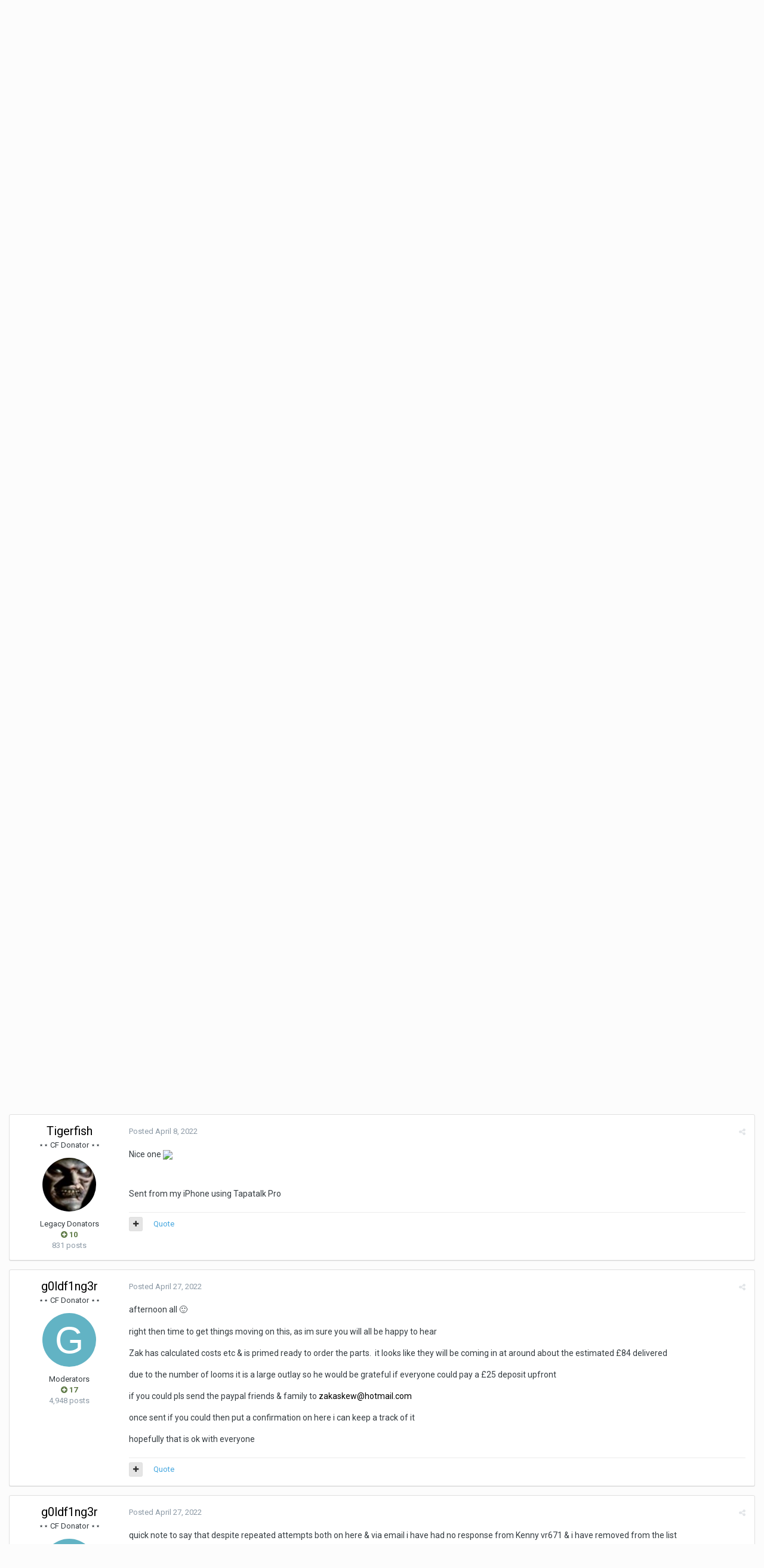

--- FILE ---
content_type: text/html;charset=UTF-8
request_url: http://the-corrado.net/topic/86690-triple-relay-uprated-headlight-looms/page/11/?tab=comments
body_size: 26890
content:
<!DOCTYPE html>
<html lang="en-US" dir="ltr">
	<head>
		<title>Triple relay uprated headlight looms - Page 11 - Forum Group-Buys - The Corrado Forum</title>
		
			<!-- Global site tag (gtag.js) - Google Analytics -->
<script async src="https://www.googletagmanager.com/gtag/js?id=UA-70370423-1"></script>
<script>
  window.dataLayer = window.dataLayer || [];
  function gtag(){dataLayer.push(arguments);}
  gtag('js', new Date());

  gtag('config', 'UA-70370423-1');
</script>

		
		<!--[if lt IE 9]>
			<link rel="stylesheet" type="text/css" href="http://the-corrado.net/uploads/css_built_1/5e61784858ad3c11f00b5706d12afe52_ie8.css.1d7e897a5349babeff8aa53c70ace7c3.css">
		    <script src="//the-corrado.net/applications/core/interface/html5shiv/html5shiv.js"></script>
		<![endif]-->
		
<meta charset="utf-8">

	<meta name="viewport" content="width=device-width, initial-scale=1">


	
	


	<meta name="twitter:card" content="summary" />



	
		
			
				<meta property="og:title" content="Triple relay uprated headlight looms">
			
		
	

	
		
			
				<meta property="og:type" content="object">
			
		
	

	
		
			
				<meta property="og:url" content="http://the-corrado.net/topic/86690-triple-relay-uprated-headlight-looms/">
			
		
	

	
		
			
				<meta property="og:updated_time" content="2025-02-20T11:03:54Z">
			
		
	

	
		
			
				<meta property="og:site_name" content="The Corrado Forum">
			
		
	

	
		
			
				<meta property="og:locale" content="en_US">
			
		
	


	
		<link rel="first" href="http://the-corrado.net/topic/86690-triple-relay-uprated-headlight-looms/" />
	

	
		<link rel="prev" href="http://the-corrado.net/topic/86690-triple-relay-uprated-headlight-looms/page/10/" />
	

	
		<link rel="next" href="http://the-corrado.net/topic/86690-triple-relay-uprated-headlight-looms/page/12/" />
	

	
		<link rel="last" href="http://the-corrado.net/topic/86690-triple-relay-uprated-headlight-looms/page/16/" />
	

	
		<link rel="canonical" href="http://the-corrado.net/topic/86690-triple-relay-uprated-headlight-looms/page/11/" />
	

	
		<link as="style" rel="preload" href="http://the-corrado.net/applications/core/interface/ckeditor/ckeditor/skins/ips/editor.css?t=K14H" />
	




<link rel="manifest" href="http://the-corrado.net/manifest.webmanifest/">
<meta name="msapplication-config" content="http://the-corrado.net/browserconfig.xml/">
<meta name="msapplication-starturl" content="/">
<meta name="application-name" content="The Corrado Forum">
<meta name="apple-mobile-web-app-title" content="The Corrado Forum">

	<meta name="theme-color" content="#43a6df">






		


	
		<link href="https://fonts.googleapis.com/css?family=Roboto:300,300i,400,400i,700,700i" rel="stylesheet" referrerpolicy="origin">
	



	<link rel='stylesheet' href='http://the-corrado.net/uploads/css_built_1/341e4a57816af3ba440d891ca87450ff_framework.css.8e121b6dc5e62299d194f7a0ba168168.css?v=d471500afb' media='all'>

	<link rel='stylesheet' href='http://the-corrado.net/uploads/css_built_1/05e81b71abe4f22d6eb8d1a929494829_responsive.css.8cc36f5a4249c0cf2835b7fe24a7df8d.css?v=d471500afb' media='all'>

	<link rel='stylesheet' href='http://the-corrado.net/uploads/css_built_1/90eb5adf50a8c640f633d47fd7eb1778_core.css.dba8b6ef031e76fde64fe9ad75526f51.css?v=d471500afb' media='all'>

	<link rel='stylesheet' href='http://the-corrado.net/uploads/css_built_1/5a0da001ccc2200dc5625c3f3934497d_core_responsive.css.05ea9c06d7528e2dfe760098729506fc.css?v=d471500afb' media='all'>

	<link rel='stylesheet' href='http://the-corrado.net/uploads/css_built_1/62e269ced0fdab7e30e026f1d30ae516_forums.css.e7071060417a539bbbda76c7810bb841.css?v=d471500afb' media='all'>

	<link rel='stylesheet' href='http://the-corrado.net/uploads/css_built_1/76e62c573090645fb99a15a363d8620e_forums_responsive.css.6b1aa0b39b9459905edb3027a9870a50.css?v=d471500afb' media='all'>




<link rel='stylesheet' href='http://the-corrado.net/uploads/css_built_1/258adbb6e4f3e83cd3b355f84e3fa002_custom.css.60b302a609447f627a4e057fa5367e54.css?v=d471500afb' media='all'>



		
		

	
        <!-- App Indexing for Google Search -->
        <link href="android-app://com.quoord.tapatalkpro.activity/tapatalk/the-corrado.net/?location=topic&amp;tid=86690&amp;page=11&amp;perpage=25&amp;channel=google-indexing" rel="alternate" />
        <link href="ios-app://307880732/tapatalk/the-corrado.net/?location=topic&amp;tid=86690&amp;page=11&amp;perpage=25&amp;channel=google-indexing" rel="alternate" />
        
        <link href="https://groups.tapatalk-cdn.com/static/manifest/manifest.json" rel="manifest">
        
        <meta name="apple-itunes-app" content="app-id=307880732, affiliate-data=at=10lR7C, app-argument=tapatalk://the-corrado.net/?location=topic&tid=86690&page=11&perpage=25" />
        </head>
	<body class="ipsApp ipsApp_front ipsJS_none ipsClearfix" data-controller="core.front.core.app"  data-message=""  data-pageapp="forums" data-pagelocation="front" data-pagemodule="forums" data-pagecontroller="topic" data-pageid="86690" >
		<a href="#elContent" class="ipsHide" title="Go to main content on this page" accesskey="m">Jump to content</a>
		<div id="ipsLayout_header" class="ipsClearfix">
			





			
<ul id='elMobileNav' class='ipsList_inline ipsResponsive_hideDesktop ipsResponsive_block' data-controller='core.front.core.mobileNav'>
	
		
			
			
				
				
			
				
					<li id='elMobileBreadcrumb'>
						<a href='http://the-corrado.net/forum/24-forum-group-buys/'>
							<span>Forum Group-Buys</span>
						</a>
					</li>
				
				
			
				
				
			
		
	
	
	
	<li >
		<a data-action="defaultStream" class='ipsType_light'  href='http://the-corrado.net/discover/'><i class='icon-newspaper'></i></a>
	</li>

	

	
		<li class='ipsJS_show'>
			<a href='http://the-corrado.net/search/'><i class='fa fa-search'></i></a>
		</li>
	
	<li data-ipsDrawer data-ipsDrawer-drawerElem='#elMobileDrawer'>
		<a href='#'>
			
			
				
			
			
			
			<i class='fa fa-navicon'></i>
		</a>
	</li>
</ul>
			<header>
				<div class="ipsLayout_container">
					


<a href='http://the-corrado.net/' id='elLogo' accesskey='1'><img src="http://the-corrado.net/uploads/monthly_2020_02/vbulletin4_logo_new.png.9b1efe25fdde23f332c9b4b79c6b90fa.png" alt='The Corrado Forum'></a>

					

	<ul id="elUserNav" class="ipsList_inline cSignedOut ipsClearfix ipsResponsive_hidePhone ipsResponsive_block">
		
		
	


	<li class='cUserNav_icon ipsHide' id='elCart_container'></li>
	<li class='elUserNav_sep ipsHide' id='elCart_sep'></li>

<li id="elSignInLink">
			<a href="http://the-corrado.net/login/" data-ipsmenu-closeonclick="false" data-ipsmenu id="elUserSignIn">
				Existing user? Sign In  <i class="fa fa-caret-down"></i>
			</a>
			
<div id='elUserSignIn_menu' class='ipsMenu ipsMenu_auto ipsHide'>
	<form accept-charset='utf-8' method='post' action='http://the-corrado.net/login/' data-controller="core.global.core.login">
		<input type="hidden" name="csrfKey" value="009ef5ffcc9fcb524a4aac6d4c7bce93">
		<input type="hidden" name="ref" value="aHR0cDovL3RoZS1jb3JyYWRvLm5ldC90b3BpYy84NjY5MC10cmlwbGUtcmVsYXktdXByYXRlZC1oZWFkbGlnaHQtbG9vbXMvcGFnZS8xMS8/dGFiPWNvbW1lbnRz">
		<div data-role="loginForm">
			
			
			
				
<div class="ipsPad ipsForm ipsForm_vertical">
	<h4 class="ipsType_sectionHead">Sign In</h4>
	<br><br>
	<ul class='ipsList_reset'>
		<li class="ipsFieldRow ipsFieldRow_noLabel ipsFieldRow_fullWidth">
			
			
				<input type="text" placeholder="Display Name or Email Address" name="auth" autocomplete="email">
			
		</li>
		<li class="ipsFieldRow ipsFieldRow_noLabel ipsFieldRow_fullWidth">
			<input type="password" placeholder="Password" name="password" autocomplete="current-password">
		</li>
		<li class="ipsFieldRow ipsFieldRow_checkbox ipsClearfix">
			<span class="ipsCustomInput">
				<input type="checkbox" name="remember_me" id="remember_me_checkbox" value="1" checked aria-checked="true">
				<span></span>
			</span>
			<div class="ipsFieldRow_content">
				<label class="ipsFieldRow_label" for="remember_me_checkbox">Remember me</label>
				<span class="ipsFieldRow_desc">Not recommended on shared computers</span>
			</div>
		</li>
		
			<li class="ipsFieldRow ipsFieldRow_checkbox ipsClearfix">
				<span class="ipsCustomInput">
					<input type="checkbox" name="anonymous" id="anonymous_checkbox" value="1" aria-checked="false">
					<span></span>
				</span>
				<div class="ipsFieldRow_content">
					<label class="ipsFieldRow_label" for="anonymous_checkbox">Sign in anonymously</label>
				</div>
			</li>
		
		<li class="ipsFieldRow ipsFieldRow_fullWidth">
			<br>
			<button type="submit" name="_processLogin" value="usernamepassword" class="ipsButton ipsButton_primary ipsButton_small" id="elSignIn_submit">Sign In</button>
			
				<br>
				<p class="ipsType_right ipsType_small">
					
						<a href='http://the-corrado.net/lostpassword/' data-ipsDialog data-ipsDialog-title='Forgot your password?'>
					
					Forgot your password?</a>
				</p>
			
		</li>
	</ul>
</div>
			
		</div>
	</form>
</div>
		</li>
		
			<li>
				
					<a href="http://the-corrado.net/register/" data-ipsdialog data-ipsdialog-size="narrow" data-ipsdialog-title="Sign Up"  id="elRegisterButton" class="ipsButton ipsButton_normal ipsButton_primary">Sign Up</a>
				
			</li>
		
	</ul>

				</div>
			</header>
			

	<nav data-controller='core.front.core.navBar' class=''>
		<div class='ipsNavBar_primary ipsLayout_container  ipsClearfix'>
			

	<div id="elSearchWrapper" class="ipsPos_right">
		<div id='elSearch' class='' data-controller='core.front.core.quickSearch'>
			<form accept-charset='utf-8' action='//the-corrado.net/search/?do=quicksearch' method='post'>
				<input type='search' id='elSearchField' placeholder='Search...' name='q' autocomplete='off'>
				<button class='cSearchSubmit' type="submit"><i class="fa fa-search"></i></button>
				<div id="elSearchExpanded">
					<div class="ipsMenu_title">
						Search In
					</div>
					<ul class="ipsSideMenu_list ipsSideMenu_withRadios ipsSideMenu_small ipsType_normal" data-ipsSideMenu data-ipsSideMenu-type="radio" data-ipsSideMenu-responsive="false" data-role="searchContexts">
						<li>
							<span class='ipsSideMenu_item ipsSideMenu_itemActive' data-ipsMenuValue='all'>
								<input type="radio" name="type" value="all" checked id="elQuickSearchRadio_type_all">
								<label for='elQuickSearchRadio_type_all' id='elQuickSearchRadio_type_all_label'>Everywhere</label>
							</span>
						</li>
						
						
							<li>
								<span class='ipsSideMenu_item' data-ipsMenuValue='forums_topic'>
									<input type="radio" name="type" value="forums_topic" id="elQuickSearchRadio_type_forums_topic">
									<label for='elQuickSearchRadio_type_forums_topic' id='elQuickSearchRadio_type_forums_topic_label'>Topics</label>
								</span>
							</li>
						
						
							
								<li>
									<span class='ipsSideMenu_item' data-ipsMenuValue='contextual_{&quot;type&quot;:&quot;forums_topic&quot;,&quot;nodes&quot;:24}'>
										<input type="radio" name="type" value='contextual_{&quot;type&quot;:&quot;forums_topic&quot;,&quot;nodes&quot;:24}' id='elQuickSearchRadio_type_contextual_b27b8a76564728f8e4a7e7a63926a830'>
										<label for='elQuickSearchRadio_type_contextual_b27b8a76564728f8e4a7e7a63926a830' id='elQuickSearchRadio_type_contextual_b27b8a76564728f8e4a7e7a63926a830_label'>This Forum</label>
									</span>
								</li>
							
								<li>
									<span class='ipsSideMenu_item' data-ipsMenuValue='contextual_{&quot;type&quot;:&quot;forums_topic&quot;,&quot;item&quot;:86690}'>
										<input type="radio" name="type" value='contextual_{&quot;type&quot;:&quot;forums_topic&quot;,&quot;item&quot;:86690}' id='elQuickSearchRadio_type_contextual_b10feecda61a95370dcd2db5da4dd6d9'>
										<label for='elQuickSearchRadio_type_contextual_b10feecda61a95370dcd2db5da4dd6d9' id='elQuickSearchRadio_type_contextual_b10feecda61a95370dcd2db5da4dd6d9_label'>This Topic</label>
									</span>
								</li>
							
						
						<li data-role="showMoreSearchContexts">
							<span class='ipsSideMenu_item' data-action="showMoreSearchContexts" data-exclude="forums_topic">
								More options...
							</span>
						</li>
					</ul>
					<div class="ipsMenu_title">
						Find results that contain...
					</div>
					<ul class='ipsSideMenu_list ipsSideMenu_withRadios ipsSideMenu_small ipsType_normal' role="radiogroup" data-ipsSideMenu data-ipsSideMenu-type="radio" data-ipsSideMenu-responsive="false" data-filterType='andOr'>
						
							<li>
								<span class='ipsSideMenu_item ipsSideMenu_itemActive' data-ipsMenuValue='or'>
									<input type="radio" name="search_and_or" value="or" checked id="elRadio_andOr_or">
									<label for='elRadio_andOr_or' id='elField_andOr_label_or'><em>Any</em> of my search term words</label>
								</span>
							</li>
						
							<li>
								<span class='ipsSideMenu_item ' data-ipsMenuValue='and'>
									<input type="radio" name="search_and_or" value="and"  id="elRadio_andOr_and">
									<label for='elRadio_andOr_and' id='elField_andOr_label_and'><em>All</em> of my search term words</label>
								</span>
							</li>
						
					</ul>
					<div class="ipsMenu_title">
						Find results in...
					</div>
					<ul class='ipsSideMenu_list ipsSideMenu_withRadios ipsSideMenu_small ipsType_normal' role="radiogroup" data-ipsSideMenu data-ipsSideMenu-type="radio" data-ipsSideMenu-responsive="false" data-filterType='searchIn'>
						<li>
							<span class='ipsSideMenu_item ipsSideMenu_itemActive' data-ipsMenuValue='all'>
								<input type="radio" name="search_in" value="all" checked id="elRadio_searchIn_and">
								<label for='elRadio_searchIn_and' id='elField_searchIn_label_all'>Content titles and body</label>
							</span>
						</li>
						<li>
							<span class='ipsSideMenu_item' data-ipsMenuValue='titles'>
								<input type="radio" name="search_in" value="titles" id="elRadio_searchIn_titles">
								<label for='elRadio_searchIn_titles' id='elField_searchIn_label_titles'>Content titles only</label>
							</span>
						</li>
					</ul>
				</div>
			</form>
		</div>
	</div>

			<ul data-role="primaryNavBar" class='ipsResponsive_showDesktop ipsResponsive_block'>
				


	
		
		
			
		
		<li class='ipsNavBar_active' data-active id='elNavSecondary_1' data-role="navBarItem" data-navApp="core" data-navExt="CustomItem">
			
			
				<a href="http://the-corrado.net"  data-navItem-id="1" data-navDefault>
					Browse
				</a>
			
			
				<ul class='ipsNavBar_secondary ' data-role='secondaryNavBar'>
					


	
		
		
			
		
		<li class='ipsNavBar_active' data-active id='elNavSecondary_10' data-role="navBarItem" data-navApp="forums" data-navExt="Forums">
			
			
				<a href="http://the-corrado.net"  data-navItem-id="10" data-navDefault>
					Forums
				</a>
			
			
		</li>
	
	

	
		
		
		<li  id='elNavSecondary_3' data-role="navBarItem" data-navApp="core" data-navExt="Clubs">
			
			
				<a href="http://the-corrado.net/clubs/"  data-navItem-id="3" >
					Clubs
				</a>
			
			
		</li>
	
	

	
		
		
		<li  id='elNavSecondary_11' data-role="navBarItem" data-navApp="blog" data-navExt="Blogs">
			
			
				<a href="http://the-corrado.net/blogs/"  data-navItem-id="11" >
					Blogs
				</a>
			
			
		</li>
	
	

	
		
		
		<li  id='elNavSecondary_12' data-role="navBarItem" data-navApp="calendar" data-navExt="Calendar">
			
			
				<a href="http://the-corrado.net/calendar/"  data-navItem-id="12" >
					Calendar
				</a>
			
			
		</li>
	
	

	
		
		
		<li  id='elNavSecondary_13' data-role="navBarItem" data-navApp="cms" data-navExt="Pages">
			
			
				<a href="http://the-corrado.net/articles.html/"  data-navItem-id="13" >
					Articles
				</a>
			
			
		</li>
	
	

	
		
		
		<li  id='elNavSecondary_14' data-role="navBarItem" data-navApp="gallery" data-navExt="Gallery">
			
			
				<a href="http://the-corrado.net/gallery/"  data-navItem-id="14" >
					Gallery
				</a>
			
			
		</li>
	
	

	
		
		
		<li  id='elNavSecondary_15' data-role="navBarItem" data-navApp="downloads" data-navExt="Downloads">
			
			
				<a href="http://the-corrado.net/files/"  data-navItem-id="15" >
					Downloads
				</a>
			
			
		</li>
	
	

	
	

	
		
		
		<li  id='elNavSecondary_17' data-role="navBarItem" data-navApp="core" data-navExt="StaffDirectory">
			
			
				<a href="http://the-corrado.net/staff/"  data-navItem-id="17" >
					Staff
				</a>
			
			
		</li>
	
	

	
		
		
		<li  id='elNavSecondary_18' data-role="navBarItem" data-navApp="core" data-navExt="OnlineUsers">
			
			
				<a href="http://the-corrado.net/online/"  data-navItem-id="18" >
					Online Users
				</a>
			
			
		</li>
	
	

	
		
		
		<li  id='elNavSecondary_19' data-role="navBarItem" data-navApp="core" data-navExt="Leaderboard">
			
			
				<a href="http://the-corrado.net/leaderboard/"  data-navItem-id="19" >
					Leaderboard
				</a>
			
			
		</li>
	
	

					<li class='ipsHide' id='elNavigationMore_1' data-role='navMore'>
						<a href='#' data-ipsMenu data-ipsMenu-appendTo='#elNavigationMore_1' id='elNavigationMore_1_dropdown'>More <i class='fa fa-caret-down'></i></a>
						<ul class='ipsHide ipsMenu ipsMenu_auto' id='elNavigationMore_1_dropdown_menu' data-role='moreDropdown'></ul>
					</li>
				</ul>
			
		</li>
	
	

	
		
		
		<li  id='elNavSecondary_2' data-role="navBarItem" data-navApp="core" data-navExt="CustomItem">
			
			
				<a href="http://the-corrado.net/discover/"  data-navItem-id="2" >
					Activity
				</a>
			
			
				<ul class='ipsNavBar_secondary ipsHide' data-role='secondaryNavBar'>
					


	
		
		
		<li  id='elNavSecondary_4' data-role="navBarItem" data-navApp="core" data-navExt="AllActivity">
			
			
				<a href="http://the-corrado.net/discover/"  data-navItem-id="4" >
					All Activity
				</a>
			
			
		</li>
	
	

	
	

	
	

	
	

	
		
		
		<li  id='elNavSecondary_8' data-role="navBarItem" data-navApp="core" data-navExt="Search">
			
			
				<a href="http://the-corrado.net/search/"  data-navItem-id="8" >
					Search
				</a>
			
			
		</li>
	
	

	
	

					<li class='ipsHide' id='elNavigationMore_2' data-role='navMore'>
						<a href='#' data-ipsMenu data-ipsMenu-appendTo='#elNavigationMore_2' id='elNavigationMore_2_dropdown'>More <i class='fa fa-caret-down'></i></a>
						<ul class='ipsHide ipsMenu ipsMenu_auto' id='elNavigationMore_2_dropdown_menu' data-role='moreDropdown'></ul>
					</li>
				</ul>
			
		</li>
	
	

	
		
		
		<li  id='elNavSecondary_40' data-role="navBarItem" data-navApp="core" data-navExt="Menu">
			
			
				<a href="#" id="elNavigation_40" data-ipsMenu data-ipsMenu-appendTo='#elNavSecondary_40' data-ipsMenu-activeClass='ipsNavActive_menu' data-navItem-id="40" >
					How-to <i class="fa fa-caret-down"></i>
				</a>
				<ul id="elNavigation_40_menu" class="ipsMenu ipsMenu_auto ipsHide">
					

	

				</ul>
			
			
				<ul class='ipsNavBar_secondary ipsHide' data-role='secondaryNavBar'>
					


	
		
		
		<li  id='elNavSecondary_46' data-role="navBarItem" data-navApp="core" data-navExt="CustomItem">
			
			
				<a href="http://the-corrado.net/subscriptions/1/"  data-navItem-id="46" >
					Please subscribe to see this content
				</a>
			
			
		</li>
	
	

	
	

					<li class='ipsHide' id='elNavigationMore_40' data-role='navMore'>
						<a href='#' data-ipsMenu data-ipsMenu-appendTo='#elNavigationMore_40' id='elNavigationMore_40_dropdown'>More <i class='fa fa-caret-down'></i></a>
						<ul class='ipsHide ipsMenu ipsMenu_auto' id='elNavigationMore_40_dropdown_menu' data-role='moreDropdown'></ul>
					</li>
				</ul>
			
		</li>
	
	

	
		
		
		<li  id='elNavSecondary_24' data-role="navBarItem" data-navApp="nexus" data-navExt="Subscriptions">
			
			
				<a href="http://the-corrado.net/subscriptions/"  data-navItem-id="24" >
					Subscriptions
				</a>
			
			
		</li>
	
	

	
		
		
		<li  id='elNavSecondary_21' data-role="navBarItem" data-navApp="nexus" data-navExt="Store">
			
			
				<a href="http://the-corrado.net/store/"  data-navItem-id="21" >
					Store
				</a>
			
			
				<ul class='ipsNavBar_secondary ipsHide' data-role='secondaryNavBar'>
					


	
		
		
		<li  id='elNavSecondary_22' data-role="navBarItem" data-navApp="nexus" data-navExt="Store">
			
			
				<a href="http://the-corrado.net/store/"  data-navItem-id="22" >
					Store
				</a>
			
			
		</li>
	
	

	
	

	
	

	
	

	
	

	
		
		
		<li  id='elNavSecondary_28' data-role="navBarItem" data-navApp="core" data-navExt="Menu">
			
			
				<a href="#" id="elNavigation_28" data-ipsMenu data-ipsMenu-appendTo='#elNavSecondary_21' data-ipsMenu-activeClass='ipsNavActive_menu' data-navItem-id="28" >
					My Details <i class="fa fa-caret-down"></i>
				</a>
				<ul id="elNavigation_28_menu" class="ipsMenu ipsMenu_auto ipsHide">
					

	

	

	

	

	

	

	

				</ul>
			
			
		</li>
	
	

					<li class='ipsHide' id='elNavigationMore_21' data-role='navMore'>
						<a href='#' data-ipsMenu data-ipsMenu-appendTo='#elNavigationMore_21' id='elNavigationMore_21_dropdown'>More <i class='fa fa-caret-down'></i></a>
						<ul class='ipsHide ipsMenu ipsMenu_auto' id='elNavigationMore_21_dropdown_menu' data-role='moreDropdown'></ul>
					</li>
				</ul>
			
		</li>
	
	

	
		
		
		<li  id='elNavSecondary_36' data-role="navBarItem" data-navApp="core" data-navExt="CustomItem">
			
			
				<a href="http://the-corrado.net/support/"  data-navItem-id="36" >
					Support
				</a>
			
			
				<ul class='ipsNavBar_secondary ipsHide' data-role='secondaryNavBar'>
					


	
	

	
	

					<li class='ipsHide' id='elNavigationMore_36' data-role='navMore'>
						<a href='#' data-ipsMenu data-ipsMenu-appendTo='#elNavigationMore_36' id='elNavigationMore_36_dropdown'>More <i class='fa fa-caret-down'></i></a>
						<ul class='ipsHide ipsMenu ipsMenu_auto' id='elNavigationMore_36_dropdown_menu' data-role='moreDropdown'></ul>
					</li>
				</ul>
			
		</li>
	
	

				<li class='ipsHide' id='elNavigationMore' data-role='navMore'>
					<a href='#' data-ipsMenu data-ipsMenu-appendTo='#elNavigationMore' id='elNavigationMore_dropdown'>More</a>
					<ul class='ipsNavBar_secondary ipsHide' data-role='secondaryNavBar'>
						<li class='ipsHide' id='elNavigationMore_more' data-role='navMore'>
							<a href='#' data-ipsMenu data-ipsMenu-appendTo='#elNavigationMore_more' id='elNavigationMore_more_dropdown'>More <i class='fa fa-caret-down'></i></a>
							<ul class='ipsHide ipsMenu ipsMenu_auto' id='elNavigationMore_more_dropdown_menu' data-role='moreDropdown'></ul>
						</li>
					</ul>
				</li>
			</ul>
		</div>
	</nav>

		</div>
		<main id="ipsLayout_body" class="ipsLayout_container">
			<div id="ipsLayout_contentArea">
				<div id="ipsLayout_contentWrapper">
					
<nav class='ipsBreadcrumb ipsBreadcrumb_top ipsFaded_withHover'>
	

	<ul class='ipsList_inline ipsPos_right'>
		
		<li >
			<a data-action="defaultStream" class='ipsType_light '  href='http://the-corrado.net/discover/'><i class='icon-newspaper'></i> <span>All Activity</span></a>
		</li>
		
	</ul>

	<ul data-role="breadcrumbList">
		<li>
			<a title="Home" href='http://the-corrado.net/'>
				<span><i class='fa fa-home'></i> Home <i class='fa fa-angle-right'></i></span>
			</a>
		</li>
		
		
			<li>
				
					<a href='http://the-corrado.net/forum/5-the-corrado-forum-classifieds/'>
						<span>THE Corrado Forum Classifieds <i class='fa fa-angle-right'></i></span>
					</a>
				
			</li>
		
			<li>
				
					<a href='http://the-corrado.net/forum/24-forum-group-buys/'>
						<span>Forum Group-Buys <i class='fa fa-angle-right'></i></span>
					</a>
				
			</li>
		
			<li>
				
					Triple relay uprated headlight looms
				
			</li>
		
	</ul>
</nav>
					
					<div id="ipsLayout_mainArea">
						<a id="elContent"></a>
						
						
						
						

	




						






<div class="ipsPageHeader ipsClearfix">
	
		<div class="ipsPos_right ipsResponsive_noFloat ipsResponsive_hidePhone">
			

<div data-followApp='forums' data-followArea='topic' data-followID='86690' data-controller='core.front.core.followButton'>
	
		<span class='ipsType_light ipsType_blendLinks ipsResponsive_hidePhone ipsResponsive_inline'><i class='fa fa-info-circle'></i> <a href='http://the-corrado.net/login/' title='Go to the sign in page'>Sign in to follow this</a>&nbsp;&nbsp;</span>
	
	

	<div class="ipsFollow ipsPos_middle ipsButton ipsButton_link ipsButton_verySmall " data-role="followButton">
		
			<a href='http://the-corrado.net/index.php?app=core&amp;module=system&amp;controller=notifications&amp;do=followers&amp;follow_app=forums&amp;follow_area=topic&amp;follow_id=86690' title='See who follows this' class='ipsType_blendLinks ipsType_noUnderline' data-ipsTooltip data-ipsDialog data-ipsDialog-size='narrow' data-ipsDialog-title='Who follows this'>Followers</a>
			<a class='ipsCommentCount' href='http://the-corrado.net/index.php?app=core&amp;module=system&amp;controller=notifications&amp;do=followers&amp;follow_app=forums&amp;follow_area=topic&amp;follow_id=86690' title='See who follows this' data-ipsTooltip data-ipsDialog data-ipsDialog-size='narrow' data-ipsDialog-title='Who follows this'>21</a>
		
	</div>

</div>
		</div>
		<div class="ipsPos_right ipsResponsive_noFloat ipsResponsive_hidePhone">
			



		</div>
		
	
	<div class="ipsPhotoPanel ipsPhotoPanel_small ipsPhotoPanel_notPhone ipsClearfix">
		


	<a href="http://the-corrado.net/profile/5456-g0ldf1ng3r/" data-ipsHover data-ipsHover-target="http://the-corrado.net/profile/5456-g0ldf1ng3r/?do=hovercard" class="ipsUserPhoto ipsUserPhoto_small" title="Go to g0ldf1ng3r's profile">
		<img src='data:image/svg+xml,%3Csvg%20xmlns%3D%22http%3A%2F%2Fwww.w3.org%2F2000%2Fsvg%22%20viewBox%3D%220%200%201024%201024%22%20style%3D%22background%3A%2362b3c4%22%3E%3Cg%3E%3Ctext%20text-anchor%3D%22middle%22%20dy%3D%22.35em%22%20x%3D%22512%22%20y%3D%22512%22%20fill%3D%22%23ffffff%22%20font-size%3D%22700%22%20font-family%3D%22-apple-system%2C%20BlinkMacSystemFont%2C%20Roboto%2C%20Helvetica%2C%20Arial%2C%20sans-serif%22%3EG%3C%2Ftext%3E%3C%2Fg%3E%3C%2Fsvg%3E' alt='g0ldf1ng3r'>
	</a>

		<div>
			<h1 class="ipsType_pageTitle ipsContained_container">
				

				
				
					<span class="ipsType_break ipsContained">
						<span>Triple relay uprated headlight looms</span>
					</span>
				
			</h1>
			
			<p class="ipsType_reset ipsType_blendLinks ">
				<span class="ipsType_normal">
				
					By 

<a href='http://the-corrado.net/profile/5456-g0ldf1ng3r/' data-ipsHover data-ipsHover-target='http://the-corrado.net/profile/5456-g0ldf1ng3r/?do=hovercard&amp;referrer=http%253A%252F%252Fthe-corrado.net%252Ftopic%252F86690-triple-relay-uprated-headlight-looms%252Fpage%252F11%252F%253Ftab%253Dcomments' title="Go to g0ldf1ng3r's profile" class="ipsType_break">g0ldf1ng3r</a>,  <span class="ipsType_light"><time datetime='2020-09-16T14:51:58Z' title='09/16/2020 02:51  PM' data-short='5 yr'>September 16, 2020</time> in <a href="http://the-corrado.net/forum/24-forum-group-buys/">Forum Group-Buys</a></span>
				
				</span>
				<br>
			</p>
			
		</div>
	</div>
</div>








<div class="ipsClearfix">
	
		<div class="ipsPos_left ipsType_light ipsResponsive_hidePhone">
			
			
<div  class='ipsClearfix ipsRating  ipsRating_veryLarge'>
	
	<ul class='ipsRating_collective'>
		
			
				<li class='ipsRating_off'>
					<i class='fa fa-star'></i>
				</li>
			
		
			
				<li class='ipsRating_off'>
					<i class='fa fa-star'></i>
				</li>
			
		
			
				<li class='ipsRating_off'>
					<i class='fa fa-star'></i>
				</li>
			
		
			
				<li class='ipsRating_off'>
					<i class='fa fa-star'></i>
				</li>
			
		
			
				<li class='ipsRating_off'>
					<i class='fa fa-star'></i>
				</li>
			
		
	</ul>
</div>
		</div>
	
	
	<ul class="ipsToolList ipsToolList_horizontal ipsClearfix ipsSpacer_both ">
		
			<li class="ipsToolList_primaryAction">
				<span data-controller="forums.front.topic.reply">
					
						<a href="#replyForm" class="ipsButton ipsButton_important ipsButton_medium ipsButton_fullWidth" data-action="replyToTopic">Reply to this topic</a>
					
				</span>
			</li>
		
		
		
	</ul>
</div>

<div data-controller="core.front.core.commentFeed,forums.front.topic.view, core.front.core.ignoredComments" data-autopoll data-baseurl="http://the-corrado.net/topic/86690-triple-relay-uprated-headlight-looms/"  data-feedid="topic-86690" class="cTopic ipsClear ipsSpacer_top">
	
			

				<div class="ipsClearfix ipsClear ipsSpacer_bottom">
					
					
						


	
	<ul class='ipsPagination' id='elPagination_4e5227a182b99030139744b1a31020ad_1130043448' data-ipsPagination-seoPagination='true' data-pages='16' data-ipsPagination  data-ipsPagination-pages="16" data-ipsPagination-perPage='25'>
		
			
				<li class='ipsPagination_first'><a href='http://the-corrado.net/topic/86690-triple-relay-uprated-headlight-looms/#comments' rel="first" data-page='1' data-ipsTooltip title='First page'><i class='fa fa-angle-double-left'></i></a></li>
				<li class='ipsPagination_prev'><a href='http://the-corrado.net/topic/86690-triple-relay-uprated-headlight-looms/page/10/#comments' rel="prev" data-page='10' data-ipsTooltip title='Previous page'>Prev</a></li>
				
					<li class='ipsPagination_page'><a href='http://the-corrado.net/topic/86690-triple-relay-uprated-headlight-looms/page/6/#comments' data-page='6'>6</a></li>
				
					<li class='ipsPagination_page'><a href='http://the-corrado.net/topic/86690-triple-relay-uprated-headlight-looms/page/7/#comments' data-page='7'>7</a></li>
				
					<li class='ipsPagination_page'><a href='http://the-corrado.net/topic/86690-triple-relay-uprated-headlight-looms/page/8/#comments' data-page='8'>8</a></li>
				
					<li class='ipsPagination_page'><a href='http://the-corrado.net/topic/86690-triple-relay-uprated-headlight-looms/page/9/#comments' data-page='9'>9</a></li>
				
					<li class='ipsPagination_page'><a href='http://the-corrado.net/topic/86690-triple-relay-uprated-headlight-looms/page/10/#comments' data-page='10'>10</a></li>
				
			
			<li class='ipsPagination_page ipsPagination_active'><a href='http://the-corrado.net/topic/86690-triple-relay-uprated-headlight-looms/page/11/#comments' data-page='11'>11</a></li>
			
				
					<li class='ipsPagination_page'><a href='http://the-corrado.net/topic/86690-triple-relay-uprated-headlight-looms/page/12/#comments' data-page='12'>12</a></li>
				
					<li class='ipsPagination_page'><a href='http://the-corrado.net/topic/86690-triple-relay-uprated-headlight-looms/page/13/#comments' data-page='13'>13</a></li>
				
					<li class='ipsPagination_page'><a href='http://the-corrado.net/topic/86690-triple-relay-uprated-headlight-looms/page/14/#comments' data-page='14'>14</a></li>
				
					<li class='ipsPagination_page'><a href='http://the-corrado.net/topic/86690-triple-relay-uprated-headlight-looms/page/15/#comments' data-page='15'>15</a></li>
				
					<li class='ipsPagination_page'><a href='http://the-corrado.net/topic/86690-triple-relay-uprated-headlight-looms/page/16/#comments' data-page='16'>16</a></li>
				
				<li class='ipsPagination_next'><a href='http://the-corrado.net/topic/86690-triple-relay-uprated-headlight-looms/page/12/#comments' rel="next" data-page='12' data-ipsTooltip title='Next page'>Next</a></li>
				<li class='ipsPagination_last'><a href='http://the-corrado.net/topic/86690-triple-relay-uprated-headlight-looms/page/16/#comments' rel="last" data-page='16' data-ipsTooltip title='Last page'><i class='fa fa-angle-double-right'></i></a></li>
			
			
				<li class='ipsPagination_pageJump'>
					<a href='#' data-ipsMenu data-ipsMenu-closeOnClick='false' data-ipsMenu-appendTo='#elPagination_4e5227a182b99030139744b1a31020ad_1130043448' id='elPagination_4e5227a182b99030139744b1a31020ad_1130043448_jump'>Page 11 of 16 &nbsp;<i class='fa fa-caret-down'></i></a>
					<div class='ipsMenu ipsMenu_narrow ipsPad ipsHide' id='elPagination_4e5227a182b99030139744b1a31020ad_1130043448_jump_menu'>
						<form accept-charset='utf-8' method='post' action='http://the-corrado.net/topic/86690-triple-relay-uprated-headlight-looms/#comments' data-role="pageJump">
							<ul class='ipsForm ipsForm_horizontal'>
								<li class='ipsFieldRow'>
									<input type='number' min='1' max='16' placeholder='Page number' class='ipsField_fullWidth' name='page'>
								</li>
								<li class='ipsFieldRow ipsFieldRow_fullWidth'>
									<input type='submit' class='ipsButton_fullWidth ipsButton ipsButton_verySmall ipsButton_primary' value='Go'>
								</li>
							</ul>
						</form>
					</div>
				</li>
			
		
	</ul>

					
				</div>
			
	

	

<div data-controller='core.front.core.recommendedComments' data-url='http://the-corrado.net/topic/86690-triple-relay-uprated-headlight-looms/?recommended=comments' class='ipsAreaBackground ipsPad ipsBox ipsBox_transparent ipsSpacer_bottom ipsRecommendedComments ipsHide'>
	<div data-role="recommendedComments">
		<h2 class='ipsType_sectionHead ipsType_large'>Recommended Posts</h2>
		
	</div>
</div>
	
	<div id="elPostFeed" data-role="commentFeed" data-controller="core.front.core.moderation" >
		<form action="http://the-corrado.net/topic/86690-triple-relay-uprated-headlight-looms/?csrfKey=009ef5ffcc9fcb524a4aac6d4c7bce93&amp;do=multimodComment" method="post" data-ipspageaction data-role="moderationTools">
			
			
				
					
					
					




<a id='comment-1037879'></a>
<article  id='elComment_1037879' class='cPost ipsBox  ipsComment  ipsComment_parent ipsClearfix ipsClear ipsColumns ipsColumns_noSpacing ipsColumns_collapsePhone   '>
	

	<div class='cAuthorPane cAuthorPane_mobile ipsResponsive_showPhone ipsResponsive_block'>
		<h3 class='ipsType_sectionHead cAuthorPane_author ipsResponsive_showPhone ipsResponsive_inlineBlock ipsType_break ipsType_blendLinks ipsTruncate ipsTruncate_line'>
			

<a href='http://the-corrado.net/profile/5456-g0ldf1ng3r/' data-ipsHover data-ipsHover-target='http://the-corrado.net/profile/5456-g0ldf1ng3r/?do=hovercard&amp;referrer=http%253A%252F%252Fthe-corrado.net%252Ftopic%252F86690-triple-relay-uprated-headlight-looms%252Fpage%252F11%252F%253Ftab%253Dcomments' title="Go to g0ldf1ng3r's profile" class="ipsType_break">g0ldf1ng3r</a>
			<span class='ipsResponsive_showPhone ipsResponsive_inline'>&nbsp;&nbsp;

	
		<span title="Member's total reputation" data-ipsTooltip class='ipsRepBadge ipsRepBadge_positive'>
	
			<i class='fa fa-plus-circle'></i> 17
	
		</span>
	
</span>
		</h3>
		<div class='cAuthorPane_photo'>
			


	<a href="http://the-corrado.net/profile/5456-g0ldf1ng3r/" data-ipsHover data-ipsHover-target="http://the-corrado.net/profile/5456-g0ldf1ng3r/?do=hovercard" class="ipsUserPhoto ipsUserPhoto_large" title="Go to g0ldf1ng3r's profile">
		<img src='data:image/svg+xml,%3Csvg%20xmlns%3D%22http%3A%2F%2Fwww.w3.org%2F2000%2Fsvg%22%20viewBox%3D%220%200%201024%201024%22%20style%3D%22background%3A%2362b3c4%22%3E%3Cg%3E%3Ctext%20text-anchor%3D%22middle%22%20dy%3D%22.35em%22%20x%3D%22512%22%20y%3D%22512%22%20fill%3D%22%23ffffff%22%20font-size%3D%22700%22%20font-family%3D%22-apple-system%2C%20BlinkMacSystemFont%2C%20Roboto%2C%20Helvetica%2C%20Arial%2C%20sans-serif%22%3EG%3C%2Ftext%3E%3C%2Fg%3E%3C%2Fsvg%3E' alt='g0ldf1ng3r'>
	</a>

		</div>
	</div>
	<aside class='ipsComment_author cAuthorPane ipsColumn ipsColumn_medium ipsResponsive_hidePhone'>
		<h3 class='ipsType_sectionHead cAuthorPane_author ipsType_blendLinks ipsType_break'><strong>

<a href='http://the-corrado.net/profile/5456-g0ldf1ng3r/' data-ipsHover data-ipsHover-target='http://the-corrado.net/profile/5456-g0ldf1ng3r/?do=hovercard&amp;referrer=http%253A%252F%252Fthe-corrado.net%252Ftopic%252F86690-triple-relay-uprated-headlight-looms%252Fpage%252F11%252F%253Ftab%253Dcomments' title="Go to g0ldf1ng3r's profile" class="ipsType_break">g0ldf1ng3r</a>
			</strong> <span class='ipsResponsive_showPhone ipsResponsive_inline'>&nbsp;&nbsp;

	
		<span title="Member's total reputation" data-ipsTooltip class='ipsRepBadge ipsRepBadge_positive'>
	
			<i class='fa fa-plus-circle'></i> 17
	
		</span>
	
</span></h3>

		<ul class='cAuthorPane_info ipsList_reset'>
			
				<li class='ipsType_break'>⋆⋆ CF Donator ⋆⋆</li>
			
			

			<li class='cAuthorPane_photo'>
				


	<a href="http://the-corrado.net/profile/5456-g0ldf1ng3r/" data-ipsHover data-ipsHover-target="http://the-corrado.net/profile/5456-g0ldf1ng3r/?do=hovercard" class="ipsUserPhoto ipsUserPhoto_large" title="Go to g0ldf1ng3r's profile">
		<img src='data:image/svg+xml,%3Csvg%20xmlns%3D%22http%3A%2F%2Fwww.w3.org%2F2000%2Fsvg%22%20viewBox%3D%220%200%201024%201024%22%20style%3D%22background%3A%2362b3c4%22%3E%3Cg%3E%3Ctext%20text-anchor%3D%22middle%22%20dy%3D%22.35em%22%20x%3D%22512%22%20y%3D%22512%22%20fill%3D%22%23ffffff%22%20font-size%3D%22700%22%20font-family%3D%22-apple-system%2C%20BlinkMacSystemFont%2C%20Roboto%2C%20Helvetica%2C%20Arial%2C%20sans-serif%22%3EG%3C%2Ftext%3E%3C%2Fg%3E%3C%2Fsvg%3E' alt='g0ldf1ng3r'>
	</a>

			</li>
			<li>Moderators</li>
			
			
				<li>

	
		<span title="Member's total reputation" data-ipsTooltip class='ipsRepBadge ipsRepBadge_positive'>
	
			<i class='fa fa-plus-circle'></i> 17
	
		</span>
	
</li>
				<li class='ipsType_light'>4,948 posts</li>
				
				

			
		</ul>
	</aside>
	<div class='ipsColumn ipsColumn_fluid'>
		

<div id='comment-1037879_wrap' data-controller='core.front.core.comment' data-commentApp='forums' data-commentType='forums' data-commentID="1037879" data-quoteData='{&quot;userid&quot;:5456,&quot;username&quot;:&quot;g0ldf1ng3r&quot;,&quot;timestamp&quot;:1648820763,&quot;contentapp&quot;:&quot;forums&quot;,&quot;contenttype&quot;:&quot;forums&quot;,&quot;contentid&quot;:86690,&quot;contentclass&quot;:&quot;forums_Topic&quot;,&quot;contentcommentid&quot;:1037879}' class='ipsComment_content ipsType_medium  ipsFaded_withHover'>
	

	<div class='ipsComment_meta ipsType_light'>
		<div class='ipsPos_right ipsType_light ipsType_reset ipsFaded ipsFaded_more ipsType_blendLinks'>
			<ul class='ipsList_inline ipsComment_tools'>
				
				
				
					<li><a class='ipsType_blendLinks' href='http://the-corrado.net/topic/86690-triple-relay-uprated-headlight-looms/?do=findComment&amp;comment=1037879' data-ipsTooltip title='Share this post' data-ipsMenu data-ipsMenu-closeOnClick='false' id='elSharePost_1037879' data-role='shareComment'><i class='fa fa-share-alt'></i></a></li>
				
				
			</ul>
		</div>

		<div class='ipsType_reset'>
			<a href='http://the-corrado.net/topic/86690-triple-relay-uprated-headlight-looms/?do=findComment&amp;comment=1037879' class='ipsType_blendLinks'>Posted <time datetime='2022-04-01T13:46:03Z' title='04/01/2022 01:46  PM' data-short='3 yr'>April 1, 2022</time></a>
			<span class='ipsResponsive_hidePhone'>
				
				
			</span>
		</div>
	</div>

	


	<div class='cPost_contentWrap ipsPad'>
		
		<div data-role='commentContent' class='ipsType_normal ipsType_richText ipsContained' data-controller='core.front.core.lightboxedImages'>
			<blockquote class="ipsQuote" data-ipsquote="" data-ipsquote-contentapp="forums" data-ipsquote-contentclass="forums_Topic" data-ipsquote-contentcommentid="1037878" data-ipsquote-contentid="86690" data-ipsquote-contenttype="forums" data-ipsquote-timestamp="1648820683" data-ipsquote-userid="1553" data-ipsquote-username="Stone0311">
	<div class="ipsQuote_citation">
		1 minute ago, Stone0311 said:
	</div>

	<div class="ipsQuote_contents">
		<p>
			Done <img alt="emoji106.png" data-src="https://emoji.tapatalk-cdn.com/emoji106.png" src="http://the-corrado.net/applications/core/interface/js/spacer.png" /><br />
			<br />
			Sent using Tapatalk<br />
			 
		</p>
	</div>
</blockquote>

<p>
	cracking thanks
</p>

<p>
	PM received
</p>


			
		</div>

		<div class='ipsItemControls'>
			
				
					

	<div data-controller='core.front.core.reaction' class='ipsItemControls_right ipsClearfix '>	
		<div class='ipsReact ipsPos_right'>
			
				
				<div class='ipsReact_blurb ipsHide' data-role='reactionBlurb'>
					
				</div>
			
			
			
		</div>
	</div>

				
			
			<ul class='ipsComment_controls ipsClearfix ipsItemControls_left' data-role="commentControls">
				
					
						<li data-ipsQuote-editor='topic_comment' data-ipsQuote-target='#comment-1037879' class='ipsJS_show'>
							<button class='ipsButton ipsButton_light ipsButton_verySmall ipsButton_narrow cMultiQuote ipsHide' data-action='multiQuoteComment' data-ipsTooltip data-ipsQuote-multiQuote data-mqId='mq1037879' title='MultiQuote'><i class='fa fa-plus'></i></button>
						</li>
						<li data-ipsQuote-editor='topic_comment' data-ipsQuote-target='#comment-1037879' class='ipsJS_show'>
							<a href='#' data-action='quoteComment' data-ipsQuote-singleQuote>Quote</a>
						</li>
					
					
					
				
				<li class='ipsHide' data-role='commentLoading'>
					<span class='ipsLoading ipsLoading_tiny ipsLoading_noAnim'></span>
				</li>
			</ul>
		</div>

		
			

		
	</div>

	<div class='ipsMenu ipsMenu_wide ipsHide cPostShareMenu' id='elSharePost_1037879_menu'>
		<div class='ipsPad'>
			<h4 class='ipsType_sectionHead'>Share this post</h4>
			<hr class='ipsHr'>
			<h5 class='ipsType_normal ipsType_reset'>Link to post</h5>
			
			<input type='text' value='http://the-corrado.net/topic/86690-triple-relay-uprated-headlight-looms/?do=findComment&amp;comment=1037879' class='ipsField_fullWidth'>
			

			
				<h5 class='ipsType_normal ipsType_reset ipsSpacer_top'>Share on other sites</h5>
				

	<ul class='ipsList_inline ipsList_noSpacing ipsClearfix' data-controller="core.front.core.sharelink">
		
			<li>
<a href="https://twitter.com/share?text=Triple%20relay%20uprated%20headlight%20looms&amp;url=http%3A%2F%2Fthe-corrado.net%2Ftopic%2F86690-triple-relay-uprated-headlight-looms%2F%3Fdo%3DfindComment%26comment%3D1037879" class="cShareLink cShareLink_twitter" target="_blank" data-role="shareLink" title='Share on Twitter' data-ipsTooltip rel='noopener'>
	<i class="fa fa-twitter"></i>
</a></li>
		
			<li>
<a href="https://www.facebook.com/sharer/sharer.php?u=http%3A%2F%2Fthe-corrado.net%2Ftopic%2F86690-triple-relay-uprated-headlight-looms%2F%3Fdo%3DfindComment%26comment%3D1037879" class="cShareLink cShareLink_facebook" target="_blank" data-role="shareLink" title='Share on Facebook' data-ipsTooltip rel='noopener'>
	<i class="fa fa-facebook"></i>
</a></li>
		
			<li>
<a href="http://digg.com/submit?url=http://the-corrado.net/topic/86690-triple-relay-uprated-headlight-looms/?do=findComment%26comment=1037879" class="cShareLink cShareLink_digg" target="_blank" data-role="shareLink" title='Share on Digg' data-ipsTooltip rel='noopener'>
	<i class="fa fa-digg"></i>
</a></li>
		
			<li>
<a href="https://del.icio.us/save?jump=close&amp;noui=1&amp;v=5&amp;provider=The%2BCorrado%2BForum&amp;url=http://the-corrado.net/topic/86690-triple-relay-uprated-headlight-looms/?do=findComment%26comment=1037879&amp;title=Triple%20relay%20uprated%20headlight%20looms" class="cShareLink cShareLink_delicious" target="_blank" data-role='shareLink' title='Save to Delicious' data-ipsTooltip rel='noopener'>
	<i class="fa fa-delicious"></i>
</a></li>
		
			<li>
<a href="http://www.reddit.com/submit?url=http%3A%2F%2Fthe-corrado.net%2Ftopic%2F86690-triple-relay-uprated-headlight-looms%2F%3Fdo%3DfindComment%26comment%3D1037879&amp;title=Triple+relay+uprated+headlight+looms" class="cShareLink cShareLink_reddit" target="_blank" title='Share on Reddit' data-ipsTooltip rel='noopener'>
	<i class="fa fa-reddit"></i>
</a></li>
		
			<li>
<a href="http://www.linkedin.com/shareArticle?mini=true&amp;url=http%3A%2F%2Fthe-corrado.net%2Ftopic%2F86690-triple-relay-uprated-headlight-looms%2F%3Fdo%3DfindComment%26comment%3D1037879&amp;title=Triple+relay+uprated+headlight+looms" class="cShareLink cShareLink_linkedin" target="_blank" data-role="shareLink" title='Share on LinkedIn' data-ipsTooltip rel='noopener'>
	<i class="fa fa-linkedin"></i>
</a></li>
		
			<li>
<a href="https://pinterest.com/pin/create/button/?url=http://the-corrado.net/topic/86690-triple-relay-uprated-headlight-looms/?do=findComment%26comment=1037879&amp;media=" class="cShareLink cShareLink_pinterest" target="_blank" data-role="shareLink" title='Share on Pinterest' data-ipsTooltip rel='noopener'>
	<i class="fa fa-pinterest"></i>
</a></li>
		
	</ul>

			
		</div>
	</div>
</div>
	</div>
</article>
					
				
					
					
					




<a id='comment-1037880'></a>
<article  id='elComment_1037880' class='cPost ipsBox  ipsComment  ipsComment_parent ipsClearfix ipsClear ipsColumns ipsColumns_noSpacing ipsColumns_collapsePhone   '>
	

	<div class='cAuthorPane cAuthorPane_mobile ipsResponsive_showPhone ipsResponsive_block'>
		<h3 class='ipsType_sectionHead cAuthorPane_author ipsResponsive_showPhone ipsResponsive_inlineBlock ipsType_break ipsType_blendLinks ipsTruncate ipsTruncate_line'>
			

<a href='http://the-corrado.net/profile/5456-g0ldf1ng3r/' data-ipsHover data-ipsHover-target='http://the-corrado.net/profile/5456-g0ldf1ng3r/?do=hovercard&amp;referrer=http%253A%252F%252Fthe-corrado.net%252Ftopic%252F86690-triple-relay-uprated-headlight-looms%252Fpage%252F11%252F%253Ftab%253Dcomments' title="Go to g0ldf1ng3r's profile" class="ipsType_break">g0ldf1ng3r</a>
			<span class='ipsResponsive_showPhone ipsResponsive_inline'>&nbsp;&nbsp;

	
		<span title="Member's total reputation" data-ipsTooltip class='ipsRepBadge ipsRepBadge_positive'>
	
			<i class='fa fa-plus-circle'></i> 17
	
		</span>
	
</span>
		</h3>
		<div class='cAuthorPane_photo'>
			


	<a href="http://the-corrado.net/profile/5456-g0ldf1ng3r/" data-ipsHover data-ipsHover-target="http://the-corrado.net/profile/5456-g0ldf1ng3r/?do=hovercard" class="ipsUserPhoto ipsUserPhoto_large" title="Go to g0ldf1ng3r's profile">
		<img src='data:image/svg+xml,%3Csvg%20xmlns%3D%22http%3A%2F%2Fwww.w3.org%2F2000%2Fsvg%22%20viewBox%3D%220%200%201024%201024%22%20style%3D%22background%3A%2362b3c4%22%3E%3Cg%3E%3Ctext%20text-anchor%3D%22middle%22%20dy%3D%22.35em%22%20x%3D%22512%22%20y%3D%22512%22%20fill%3D%22%23ffffff%22%20font-size%3D%22700%22%20font-family%3D%22-apple-system%2C%20BlinkMacSystemFont%2C%20Roboto%2C%20Helvetica%2C%20Arial%2C%20sans-serif%22%3EG%3C%2Ftext%3E%3C%2Fg%3E%3C%2Fsvg%3E' alt='g0ldf1ng3r'>
	</a>

		</div>
	</div>
	<aside class='ipsComment_author cAuthorPane ipsColumn ipsColumn_medium ipsResponsive_hidePhone'>
		<h3 class='ipsType_sectionHead cAuthorPane_author ipsType_blendLinks ipsType_break'><strong>

<a href='http://the-corrado.net/profile/5456-g0ldf1ng3r/' data-ipsHover data-ipsHover-target='http://the-corrado.net/profile/5456-g0ldf1ng3r/?do=hovercard&amp;referrer=http%253A%252F%252Fthe-corrado.net%252Ftopic%252F86690-triple-relay-uprated-headlight-looms%252Fpage%252F11%252F%253Ftab%253Dcomments' title="Go to g0ldf1ng3r's profile" class="ipsType_break">g0ldf1ng3r</a>
			</strong> <span class='ipsResponsive_showPhone ipsResponsive_inline'>&nbsp;&nbsp;

	
		<span title="Member's total reputation" data-ipsTooltip class='ipsRepBadge ipsRepBadge_positive'>
	
			<i class='fa fa-plus-circle'></i> 17
	
		</span>
	
</span></h3>

		<ul class='cAuthorPane_info ipsList_reset'>
			
				<li class='ipsType_break'>⋆⋆ CF Donator ⋆⋆</li>
			
			

			<li class='cAuthorPane_photo'>
				


	<a href="http://the-corrado.net/profile/5456-g0ldf1ng3r/" data-ipsHover data-ipsHover-target="http://the-corrado.net/profile/5456-g0ldf1ng3r/?do=hovercard" class="ipsUserPhoto ipsUserPhoto_large" title="Go to g0ldf1ng3r's profile">
		<img src='data:image/svg+xml,%3Csvg%20xmlns%3D%22http%3A%2F%2Fwww.w3.org%2F2000%2Fsvg%22%20viewBox%3D%220%200%201024%201024%22%20style%3D%22background%3A%2362b3c4%22%3E%3Cg%3E%3Ctext%20text-anchor%3D%22middle%22%20dy%3D%22.35em%22%20x%3D%22512%22%20y%3D%22512%22%20fill%3D%22%23ffffff%22%20font-size%3D%22700%22%20font-family%3D%22-apple-system%2C%20BlinkMacSystemFont%2C%20Roboto%2C%20Helvetica%2C%20Arial%2C%20sans-serif%22%3EG%3C%2Ftext%3E%3C%2Fg%3E%3C%2Fsvg%3E' alt='g0ldf1ng3r'>
	</a>

			</li>
			<li>Moderators</li>
			
			
				<li>

	
		<span title="Member's total reputation" data-ipsTooltip class='ipsRepBadge ipsRepBadge_positive'>
	
			<i class='fa fa-plus-circle'></i> 17
	
		</span>
	
</li>
				<li class='ipsType_light'>4,948 posts</li>
				
				

			
		</ul>
	</aside>
	<div class='ipsColumn ipsColumn_fluid'>
		

<div id='comment-1037880_wrap' data-controller='core.front.core.comment' data-commentApp='forums' data-commentType='forums' data-commentID="1037880" data-quoteData='{&quot;userid&quot;:5456,&quot;username&quot;:&quot;g0ldf1ng3r&quot;,&quot;timestamp&quot;:1648820831,&quot;contentapp&quot;:&quot;forums&quot;,&quot;contenttype&quot;:&quot;forums&quot;,&quot;contentid&quot;:86690,&quot;contentclass&quot;:&quot;forums_Topic&quot;,&quot;contentcommentid&quot;:1037880}' class='ipsComment_content ipsType_medium  ipsFaded_withHover'>
	

	<div class='ipsComment_meta ipsType_light'>
		<div class='ipsPos_right ipsType_light ipsType_reset ipsFaded ipsFaded_more ipsType_blendLinks'>
			<ul class='ipsList_inline ipsComment_tools'>
				
				
				
					<li><a class='ipsType_blendLinks' href='http://the-corrado.net/topic/86690-triple-relay-uprated-headlight-looms/?do=findComment&amp;comment=1037880' data-ipsTooltip title='Share this post' data-ipsMenu data-ipsMenu-closeOnClick='false' id='elSharePost_1037880' data-role='shareComment'><i class='fa fa-share-alt'></i></a></li>
				
				
			</ul>
		</div>

		<div class='ipsType_reset'>
			<a href='http://the-corrado.net/topic/86690-triple-relay-uprated-headlight-looms/?do=findComment&amp;comment=1037880' class='ipsType_blendLinks'>Posted <time datetime='2022-04-01T13:47:11Z' title='04/01/2022 01:47  PM' data-short='3 yr'>April 1, 2022</time></a>
			<span class='ipsResponsive_hidePhone'>
				
				
			</span>
		</div>
	</div>

	


	<div class='cPost_contentWrap ipsPad'>
		
		<div data-role='commentContent' class='ipsType_normal ipsType_richText ipsContained' data-controller='core.front.core.lightboxedImages'>
			<blockquote class="ipsQuote" data-ipsquote="" data-ipsquote-contentapp="forums" data-ipsquote-contentclass="forums_Topic" data-ipsquote-contentcommentid="1037540" data-ipsquote-contentid="86690" data-ipsquote-contenttype="forums" data-ipsquote-timestamp="1646389633" data-ipsquote-userid="5456" data-ipsquote-username="g0ldf1ng3r">
	<div class="ipsQuote_citation">
		On 3/4/2022 at 10:27 AM, g0ldf1ng3r said:
	</div>

	<div class="ipsQuote_contents">
		<p>
			 
		</p>
	</div>
</blockquote>

<p>
	Stone0311 added
</p>

<p>
	totalling 16
</p>


			
		</div>

		<div class='ipsItemControls'>
			
				
					

	<div data-controller='core.front.core.reaction' class='ipsItemControls_right ipsClearfix '>	
		<div class='ipsReact ipsPos_right'>
			
				
				<div class='ipsReact_blurb ipsHide' data-role='reactionBlurb'>
					
				</div>
			
			
			
		</div>
	</div>

				
			
			<ul class='ipsComment_controls ipsClearfix ipsItemControls_left' data-role="commentControls">
				
					
						<li data-ipsQuote-editor='topic_comment' data-ipsQuote-target='#comment-1037880' class='ipsJS_show'>
							<button class='ipsButton ipsButton_light ipsButton_verySmall ipsButton_narrow cMultiQuote ipsHide' data-action='multiQuoteComment' data-ipsTooltip data-ipsQuote-multiQuote data-mqId='mq1037880' title='MultiQuote'><i class='fa fa-plus'></i></button>
						</li>
						<li data-ipsQuote-editor='topic_comment' data-ipsQuote-target='#comment-1037880' class='ipsJS_show'>
							<a href='#' data-action='quoteComment' data-ipsQuote-singleQuote>Quote</a>
						</li>
					
					
					
				
				<li class='ipsHide' data-role='commentLoading'>
					<span class='ipsLoading ipsLoading_tiny ipsLoading_noAnim'></span>
				</li>
			</ul>
		</div>

		
			

		
	</div>

	<div class='ipsMenu ipsMenu_wide ipsHide cPostShareMenu' id='elSharePost_1037880_menu'>
		<div class='ipsPad'>
			<h4 class='ipsType_sectionHead'>Share this post</h4>
			<hr class='ipsHr'>
			<h5 class='ipsType_normal ipsType_reset'>Link to post</h5>
			
			<input type='text' value='http://the-corrado.net/topic/86690-triple-relay-uprated-headlight-looms/?do=findComment&amp;comment=1037880' class='ipsField_fullWidth'>
			

			
				<h5 class='ipsType_normal ipsType_reset ipsSpacer_top'>Share on other sites</h5>
				

	<ul class='ipsList_inline ipsList_noSpacing ipsClearfix' data-controller="core.front.core.sharelink">
		
			<li>
<a href="https://twitter.com/share?text=Triple%20relay%20uprated%20headlight%20looms&amp;url=http%3A%2F%2Fthe-corrado.net%2Ftopic%2F86690-triple-relay-uprated-headlight-looms%2F%3Fdo%3DfindComment%26comment%3D1037880" class="cShareLink cShareLink_twitter" target="_blank" data-role="shareLink" title='Share on Twitter' data-ipsTooltip rel='noopener'>
	<i class="fa fa-twitter"></i>
</a></li>
		
			<li>
<a href="https://www.facebook.com/sharer/sharer.php?u=http%3A%2F%2Fthe-corrado.net%2Ftopic%2F86690-triple-relay-uprated-headlight-looms%2F%3Fdo%3DfindComment%26comment%3D1037880" class="cShareLink cShareLink_facebook" target="_blank" data-role="shareLink" title='Share on Facebook' data-ipsTooltip rel='noopener'>
	<i class="fa fa-facebook"></i>
</a></li>
		
			<li>
<a href="http://digg.com/submit?url=http://the-corrado.net/topic/86690-triple-relay-uprated-headlight-looms/?do=findComment%26comment=1037880" class="cShareLink cShareLink_digg" target="_blank" data-role="shareLink" title='Share on Digg' data-ipsTooltip rel='noopener'>
	<i class="fa fa-digg"></i>
</a></li>
		
			<li>
<a href="https://del.icio.us/save?jump=close&amp;noui=1&amp;v=5&amp;provider=The%2BCorrado%2BForum&amp;url=http://the-corrado.net/topic/86690-triple-relay-uprated-headlight-looms/?do=findComment%26comment=1037880&amp;title=Triple%20relay%20uprated%20headlight%20looms" class="cShareLink cShareLink_delicious" target="_blank" data-role='shareLink' title='Save to Delicious' data-ipsTooltip rel='noopener'>
	<i class="fa fa-delicious"></i>
</a></li>
		
			<li>
<a href="http://www.reddit.com/submit?url=http%3A%2F%2Fthe-corrado.net%2Ftopic%2F86690-triple-relay-uprated-headlight-looms%2F%3Fdo%3DfindComment%26comment%3D1037880&amp;title=Triple+relay+uprated+headlight+looms" class="cShareLink cShareLink_reddit" target="_blank" title='Share on Reddit' data-ipsTooltip rel='noopener'>
	<i class="fa fa-reddit"></i>
</a></li>
		
			<li>
<a href="http://www.linkedin.com/shareArticle?mini=true&amp;url=http%3A%2F%2Fthe-corrado.net%2Ftopic%2F86690-triple-relay-uprated-headlight-looms%2F%3Fdo%3DfindComment%26comment%3D1037880&amp;title=Triple+relay+uprated+headlight+looms" class="cShareLink cShareLink_linkedin" target="_blank" data-role="shareLink" title='Share on LinkedIn' data-ipsTooltip rel='noopener'>
	<i class="fa fa-linkedin"></i>
</a></li>
		
			<li>
<a href="https://pinterest.com/pin/create/button/?url=http://the-corrado.net/topic/86690-triple-relay-uprated-headlight-looms/?do=findComment%26comment=1037880&amp;media=" class="cShareLink cShareLink_pinterest" target="_blank" data-role="shareLink" title='Share on Pinterest' data-ipsTooltip rel='noopener'>
	<i class="fa fa-pinterest"></i>
</a></li>
		
	</ul>

			
		</div>
	</div>
</div>
	</div>
</article>
					
				
					
					
					




<a id='comment-1037944'></a>
<article data-memberGroup="15"  id='elComment_1037944' class='cPost ipsBox  ipsComment  ipsComment_parent ipsClearfix ipsClear ipsColumns ipsColumns_noSpacing ipsColumns_collapsePhone ipsComment_highlighted  '>
	

	<div class='cAuthorPane cAuthorPane_mobile ipsResponsive_showPhone ipsResponsive_block'>
		<h3 class='ipsType_sectionHead cAuthorPane_author ipsResponsive_showPhone ipsResponsive_inlineBlock ipsType_break ipsType_blendLinks ipsTruncate ipsTruncate_line'>
			

<a href='http://the-corrado.net/profile/14289-tima/' data-ipsHover data-ipsHover-target='http://the-corrado.net/profile/14289-tima/?do=hovercard&amp;referrer=http%253A%252F%252Fthe-corrado.net%252Ftopic%252F86690-triple-relay-uprated-headlight-looms%252Fpage%252F11%252F%253Ftab%253Dcomments' title="Go to TimA's profile" class="ipsType_break">TimA</a>
			<span class='ipsResponsive_showPhone ipsResponsive_inline'>&nbsp;&nbsp;

	
		<span title="Member's total reputation" data-ipsTooltip class='ipsRepBadge ipsRepBadge_positive'>
	
			<i class='fa fa-plus-circle'></i> 11
	
		</span>
	
</span>
		</h3>
		<div class='cAuthorPane_photo'>
			


	<a href="http://the-corrado.net/profile/14289-tima/" data-ipsHover data-ipsHover-target="http://the-corrado.net/profile/14289-tima/?do=hovercard" class="ipsUserPhoto ipsUserPhoto_large" title="Go to TimA's profile">
		<img src='data:image/svg+xml,%3Csvg%20xmlns%3D%22http%3A%2F%2Fwww.w3.org%2F2000%2Fsvg%22%20viewBox%3D%220%200%201024%201024%22%20style%3D%22background%3A%23c48f62%22%3E%3Cg%3E%3Ctext%20text-anchor%3D%22middle%22%20dy%3D%22.35em%22%20x%3D%22512%22%20y%3D%22512%22%20fill%3D%22%23ffffff%22%20font-size%3D%22700%22%20font-family%3D%22-apple-system%2C%20BlinkMacSystemFont%2C%20Roboto%2C%20Helvetica%2C%20Arial%2C%20sans-serif%22%3ET%3C%2Ftext%3E%3C%2Fg%3E%3C%2Fsvg%3E' alt='TimA'>
	</a>

		</div>
	</div>
	<aside class='ipsComment_author cAuthorPane ipsColumn ipsColumn_medium ipsResponsive_hidePhone'>
		<h3 class='ipsType_sectionHead cAuthorPane_author ipsType_blendLinks ipsType_break'><strong>

<a href='http://the-corrado.net/profile/14289-tima/' data-ipsHover data-ipsHover-target='http://the-corrado.net/profile/14289-tima/?do=hovercard&amp;referrer=http%253A%252F%252Fthe-corrado.net%252Ftopic%252F86690-triple-relay-uprated-headlight-looms%252Fpage%252F11%252F%253Ftab%253Dcomments' title="Go to TimA's profile" class="ipsType_break">TimA</a>
			</strong> <span class='ipsResponsive_showPhone ipsResponsive_inline'>&nbsp;&nbsp;

	
		<span title="Member's total reputation" data-ipsTooltip class='ipsRepBadge ipsRepBadge_positive'>
	
			<i class='fa fa-plus-circle'></i> 11
	
		</span>
	
</span></h3>

		<ul class='cAuthorPane_info ipsList_reset'>
			
				<li class='ipsType_break'>Newbie</li>
			
			

			<li class='cAuthorPane_photo'>
				


	<a href="http://the-corrado.net/profile/14289-tima/" data-ipsHover data-ipsHover-target="http://the-corrado.net/profile/14289-tima/?do=hovercard" class="ipsUserPhoto ipsUserPhoto_large" title="Go to TimA's profile">
		<img src='data:image/svg+xml,%3Csvg%20xmlns%3D%22http%3A%2F%2Fwww.w3.org%2F2000%2Fsvg%22%20viewBox%3D%220%200%201024%201024%22%20style%3D%22background%3A%23c48f62%22%3E%3Cg%3E%3Ctext%20text-anchor%3D%22middle%22%20dy%3D%22.35em%22%20x%3D%22512%22%20y%3D%22512%22%20fill%3D%22%23ffffff%22%20font-size%3D%22700%22%20font-family%3D%22-apple-system%2C%20BlinkMacSystemFont%2C%20Roboto%2C%20Helvetica%2C%20Arial%2C%20sans-serif%22%3ET%3C%2Ftext%3E%3C%2Fg%3E%3C%2Fsvg%3E' alt='TimA'>
	</a>

			</li>
			<li>Subscriber</li>
			
			
				<li>

	
		<span title="Member's total reputation" data-ipsTooltip class='ipsRepBadge ipsRepBadge_positive'>
	
			<i class='fa fa-plus-circle'></i> 11
	
		</span>
	
</li>
				<li class='ipsType_light'>35 posts</li>
				
				

			
		</ul>
	</aside>
	<div class='ipsColumn ipsColumn_fluid'>
		

<div id='comment-1037944_wrap' data-controller='core.front.core.comment' data-commentApp='forums' data-commentType='forums' data-commentID="1037944" data-quoteData='{&quot;userid&quot;:14289,&quot;username&quot;:&quot;TimA&quot;,&quot;timestamp&quot;:1649025206,&quot;contentapp&quot;:&quot;forums&quot;,&quot;contenttype&quot;:&quot;forums&quot;,&quot;contentid&quot;:86690,&quot;contentclass&quot;:&quot;forums_Topic&quot;,&quot;contentcommentid&quot;:1037944}' class='ipsComment_content ipsType_medium  ipsFaded_withHover'>
	

	<div class='ipsComment_meta ipsType_light'>
		<div class='ipsPos_right ipsType_light ipsType_reset ipsFaded ipsFaded_more ipsType_blendLinks'>
			<ul class='ipsList_inline ipsComment_tools'>
				
				
				
					<li><a class='ipsType_blendLinks' href='http://the-corrado.net/topic/86690-triple-relay-uprated-headlight-looms/?do=findComment&amp;comment=1037944' data-ipsTooltip title='Share this post' data-ipsMenu data-ipsMenu-closeOnClick='false' id='elSharePost_1037944' data-role='shareComment'><i class='fa fa-share-alt'></i></a></li>
				
				
			</ul>
		</div>

		<div class='ipsType_reset'>
			<a href='http://the-corrado.net/topic/86690-triple-relay-uprated-headlight-looms/?do=findComment&amp;comment=1037944' class='ipsType_blendLinks'>Posted <time datetime='2022-04-03T22:33:26Z' title='04/03/2022 10:33  PM' data-short='3 yr'>April 3, 2022</time></a>
			<span class='ipsResponsive_hidePhone'>
				
				
			</span>
		</div>
	</div>

	


	<div class='cPost_contentWrap ipsPad'>
		
		<div data-role='commentContent' class='ipsType_normal ipsType_richText ipsContained' data-controller='core.front.core.lightboxedImages'>
			<p>
	Doh<span class="ipsEmoji">😬</span><span class="ipsEmoji">🤦‍♂️</span>. V late on this, sorry, but details just sent. Big thank you, to add to all the others…<span class="ipsEmoji">👍🏻</span>
</p>


			
		</div>

		<div class='ipsItemControls'>
			
				
					

	<div data-controller='core.front.core.reaction' class='ipsItemControls_right ipsClearfix '>	
		<div class='ipsReact ipsPos_right'>
			
				
				<div class='ipsReact_blurb ipsHide' data-role='reactionBlurb'>
					
				</div>
			
			
			
		</div>
	</div>

				
			
			<ul class='ipsComment_controls ipsClearfix ipsItemControls_left' data-role="commentControls">
				
					
						<li data-ipsQuote-editor='topic_comment' data-ipsQuote-target='#comment-1037944' class='ipsJS_show'>
							<button class='ipsButton ipsButton_light ipsButton_verySmall ipsButton_narrow cMultiQuote ipsHide' data-action='multiQuoteComment' data-ipsTooltip data-ipsQuote-multiQuote data-mqId='mq1037944' title='MultiQuote'><i class='fa fa-plus'></i></button>
						</li>
						<li data-ipsQuote-editor='topic_comment' data-ipsQuote-target='#comment-1037944' class='ipsJS_show'>
							<a href='#' data-action='quoteComment' data-ipsQuote-singleQuote>Quote</a>
						</li>
					
					
					
				
				<li class='ipsHide' data-role='commentLoading'>
					<span class='ipsLoading ipsLoading_tiny ipsLoading_noAnim'></span>
				</li>
			</ul>
		</div>

		
	</div>

	<div class='ipsMenu ipsMenu_wide ipsHide cPostShareMenu' id='elSharePost_1037944_menu'>
		<div class='ipsPad'>
			<h4 class='ipsType_sectionHead'>Share this post</h4>
			<hr class='ipsHr'>
			<h5 class='ipsType_normal ipsType_reset'>Link to post</h5>
			
			<input type='text' value='http://the-corrado.net/topic/86690-triple-relay-uprated-headlight-looms/?do=findComment&amp;comment=1037944' class='ipsField_fullWidth'>
			

			
				<h5 class='ipsType_normal ipsType_reset ipsSpacer_top'>Share on other sites</h5>
				

	<ul class='ipsList_inline ipsList_noSpacing ipsClearfix' data-controller="core.front.core.sharelink">
		
			<li>
<a href="https://twitter.com/share?text=Triple%20relay%20uprated%20headlight%20looms&amp;url=http%3A%2F%2Fthe-corrado.net%2Ftopic%2F86690-triple-relay-uprated-headlight-looms%2F%3Fdo%3DfindComment%26comment%3D1037944" class="cShareLink cShareLink_twitter" target="_blank" data-role="shareLink" title='Share on Twitter' data-ipsTooltip rel='noopener'>
	<i class="fa fa-twitter"></i>
</a></li>
		
			<li>
<a href="https://www.facebook.com/sharer/sharer.php?u=http%3A%2F%2Fthe-corrado.net%2Ftopic%2F86690-triple-relay-uprated-headlight-looms%2F%3Fdo%3DfindComment%26comment%3D1037944" class="cShareLink cShareLink_facebook" target="_blank" data-role="shareLink" title='Share on Facebook' data-ipsTooltip rel='noopener'>
	<i class="fa fa-facebook"></i>
</a></li>
		
			<li>
<a href="http://digg.com/submit?url=http://the-corrado.net/topic/86690-triple-relay-uprated-headlight-looms/?do=findComment%26comment=1037944" class="cShareLink cShareLink_digg" target="_blank" data-role="shareLink" title='Share on Digg' data-ipsTooltip rel='noopener'>
	<i class="fa fa-digg"></i>
</a></li>
		
			<li>
<a href="https://del.icio.us/save?jump=close&amp;noui=1&amp;v=5&amp;provider=The%2BCorrado%2BForum&amp;url=http://the-corrado.net/topic/86690-triple-relay-uprated-headlight-looms/?do=findComment%26comment=1037944&amp;title=Triple%20relay%20uprated%20headlight%20looms" class="cShareLink cShareLink_delicious" target="_blank" data-role='shareLink' title='Save to Delicious' data-ipsTooltip rel='noopener'>
	<i class="fa fa-delicious"></i>
</a></li>
		
			<li>
<a href="http://www.reddit.com/submit?url=http%3A%2F%2Fthe-corrado.net%2Ftopic%2F86690-triple-relay-uprated-headlight-looms%2F%3Fdo%3DfindComment%26comment%3D1037944&amp;title=Triple+relay+uprated+headlight+looms" class="cShareLink cShareLink_reddit" target="_blank" title='Share on Reddit' data-ipsTooltip rel='noopener'>
	<i class="fa fa-reddit"></i>
</a></li>
		
			<li>
<a href="http://www.linkedin.com/shareArticle?mini=true&amp;url=http%3A%2F%2Fthe-corrado.net%2Ftopic%2F86690-triple-relay-uprated-headlight-looms%2F%3Fdo%3DfindComment%26comment%3D1037944&amp;title=Triple+relay+uprated+headlight+looms" class="cShareLink cShareLink_linkedin" target="_blank" data-role="shareLink" title='Share on LinkedIn' data-ipsTooltip rel='noopener'>
	<i class="fa fa-linkedin"></i>
</a></li>
		
			<li>
<a href="https://pinterest.com/pin/create/button/?url=http://the-corrado.net/topic/86690-triple-relay-uprated-headlight-looms/?do=findComment%26comment=1037944&amp;media=" class="cShareLink cShareLink_pinterest" target="_blank" data-role="shareLink" title='Share on Pinterest' data-ipsTooltip rel='noopener'>
	<i class="fa fa-pinterest"></i>
</a></li>
		
	</ul>

			
		</div>
	</div>
</div>
	</div>
</article>
					
				
					
					
					




<a id='comment-1037949'></a>
<article  id='elComment_1037949' class='cPost ipsBox  ipsComment  ipsComment_parent ipsClearfix ipsClear ipsColumns ipsColumns_noSpacing ipsColumns_collapsePhone   '>
	

	<div class='cAuthorPane cAuthorPane_mobile ipsResponsive_showPhone ipsResponsive_block'>
		<h3 class='ipsType_sectionHead cAuthorPane_author ipsResponsive_showPhone ipsResponsive_inlineBlock ipsType_break ipsType_blendLinks ipsTruncate ipsTruncate_line'>
			

<a href='http://the-corrado.net/profile/5456-g0ldf1ng3r/' data-ipsHover data-ipsHover-target='http://the-corrado.net/profile/5456-g0ldf1ng3r/?do=hovercard&amp;referrer=http%253A%252F%252Fthe-corrado.net%252Ftopic%252F86690-triple-relay-uprated-headlight-looms%252Fpage%252F11%252F%253Ftab%253Dcomments' title="Go to g0ldf1ng3r's profile" class="ipsType_break">g0ldf1ng3r</a>
			<span class='ipsResponsive_showPhone ipsResponsive_inline'>&nbsp;&nbsp;

	
		<span title="Member's total reputation" data-ipsTooltip class='ipsRepBadge ipsRepBadge_positive'>
	
			<i class='fa fa-plus-circle'></i> 17
	
		</span>
	
</span>
		</h3>
		<div class='cAuthorPane_photo'>
			


	<a href="http://the-corrado.net/profile/5456-g0ldf1ng3r/" data-ipsHover data-ipsHover-target="http://the-corrado.net/profile/5456-g0ldf1ng3r/?do=hovercard" class="ipsUserPhoto ipsUserPhoto_large" title="Go to g0ldf1ng3r's profile">
		<img src='data:image/svg+xml,%3Csvg%20xmlns%3D%22http%3A%2F%2Fwww.w3.org%2F2000%2Fsvg%22%20viewBox%3D%220%200%201024%201024%22%20style%3D%22background%3A%2362b3c4%22%3E%3Cg%3E%3Ctext%20text-anchor%3D%22middle%22%20dy%3D%22.35em%22%20x%3D%22512%22%20y%3D%22512%22%20fill%3D%22%23ffffff%22%20font-size%3D%22700%22%20font-family%3D%22-apple-system%2C%20BlinkMacSystemFont%2C%20Roboto%2C%20Helvetica%2C%20Arial%2C%20sans-serif%22%3EG%3C%2Ftext%3E%3C%2Fg%3E%3C%2Fsvg%3E' alt='g0ldf1ng3r'>
	</a>

		</div>
	</div>
	<aside class='ipsComment_author cAuthorPane ipsColumn ipsColumn_medium ipsResponsive_hidePhone'>
		<h3 class='ipsType_sectionHead cAuthorPane_author ipsType_blendLinks ipsType_break'><strong>

<a href='http://the-corrado.net/profile/5456-g0ldf1ng3r/' data-ipsHover data-ipsHover-target='http://the-corrado.net/profile/5456-g0ldf1ng3r/?do=hovercard&amp;referrer=http%253A%252F%252Fthe-corrado.net%252Ftopic%252F86690-triple-relay-uprated-headlight-looms%252Fpage%252F11%252F%253Ftab%253Dcomments' title="Go to g0ldf1ng3r's profile" class="ipsType_break">g0ldf1ng3r</a>
			</strong> <span class='ipsResponsive_showPhone ipsResponsive_inline'>&nbsp;&nbsp;

	
		<span title="Member's total reputation" data-ipsTooltip class='ipsRepBadge ipsRepBadge_positive'>
	
			<i class='fa fa-plus-circle'></i> 17
	
		</span>
	
</span></h3>

		<ul class='cAuthorPane_info ipsList_reset'>
			
				<li class='ipsType_break'>⋆⋆ CF Donator ⋆⋆</li>
			
			

			<li class='cAuthorPane_photo'>
				


	<a href="http://the-corrado.net/profile/5456-g0ldf1ng3r/" data-ipsHover data-ipsHover-target="http://the-corrado.net/profile/5456-g0ldf1ng3r/?do=hovercard" class="ipsUserPhoto ipsUserPhoto_large" title="Go to g0ldf1ng3r's profile">
		<img src='data:image/svg+xml,%3Csvg%20xmlns%3D%22http%3A%2F%2Fwww.w3.org%2F2000%2Fsvg%22%20viewBox%3D%220%200%201024%201024%22%20style%3D%22background%3A%2362b3c4%22%3E%3Cg%3E%3Ctext%20text-anchor%3D%22middle%22%20dy%3D%22.35em%22%20x%3D%22512%22%20y%3D%22512%22%20fill%3D%22%23ffffff%22%20font-size%3D%22700%22%20font-family%3D%22-apple-system%2C%20BlinkMacSystemFont%2C%20Roboto%2C%20Helvetica%2C%20Arial%2C%20sans-serif%22%3EG%3C%2Ftext%3E%3C%2Fg%3E%3C%2Fsvg%3E' alt='g0ldf1ng3r'>
	</a>

			</li>
			<li>Moderators</li>
			
			
				<li>

	
		<span title="Member's total reputation" data-ipsTooltip class='ipsRepBadge ipsRepBadge_positive'>
	
			<i class='fa fa-plus-circle'></i> 17
	
		</span>
	
</li>
				<li class='ipsType_light'>4,948 posts</li>
				
				

			
		</ul>
	</aside>
	<div class='ipsColumn ipsColumn_fluid'>
		

<div id='comment-1037949_wrap' data-controller='core.front.core.comment' data-commentApp='forums' data-commentType='forums' data-commentID="1037949" data-quoteData='{&quot;userid&quot;:5456,&quot;username&quot;:&quot;g0ldf1ng3r&quot;,&quot;timestamp&quot;:1649078839,&quot;contentapp&quot;:&quot;forums&quot;,&quot;contenttype&quot;:&quot;forums&quot;,&quot;contentid&quot;:86690,&quot;contentclass&quot;:&quot;forums_Topic&quot;,&quot;contentcommentid&quot;:1037949}' class='ipsComment_content ipsType_medium  ipsFaded_withHover'>
	

	<div class='ipsComment_meta ipsType_light'>
		<div class='ipsPos_right ipsType_light ipsType_reset ipsFaded ipsFaded_more ipsType_blendLinks'>
			<ul class='ipsList_inline ipsComment_tools'>
				
				
				
					<li><a class='ipsType_blendLinks' href='http://the-corrado.net/topic/86690-triple-relay-uprated-headlight-looms/?do=findComment&amp;comment=1037949' data-ipsTooltip title='Share this post' data-ipsMenu data-ipsMenu-closeOnClick='false' id='elSharePost_1037949' data-role='shareComment'><i class='fa fa-share-alt'></i></a></li>
				
				
			</ul>
		</div>

		<div class='ipsType_reset'>
			<a href='http://the-corrado.net/topic/86690-triple-relay-uprated-headlight-looms/?do=findComment&amp;comment=1037949' class='ipsType_blendLinks'>Posted <time datetime='2022-04-04T13:27:19Z' title='04/04/2022 01:27  PM' data-short='3 yr'>April 4, 2022</time></a>
			<span class='ipsResponsive_hidePhone'>
				
				
			</span>
		</div>
	</div>

	


	<div class='cPost_contentWrap ipsPad'>
		
		<div data-role='commentContent' class='ipsType_normal ipsType_richText ipsContained' data-controller='core.front.core.lightboxedImages'>
			<blockquote class="ipsQuote" data-ipsquote="" data-ipsquote-contentapp="forums" data-ipsquote-contentclass="forums_Topic" data-ipsquote-contentcommentid="1037944" data-ipsquote-contentid="86690" data-ipsquote-contenttype="forums" data-ipsquote-timestamp="1649025206" data-ipsquote-userid="14289" data-ipsquote-username="TimA">
	<div class="ipsQuote_citation">
		14 hours ago, TimA said:
	</div>

	<div class="ipsQuote_contents">
		<p>
			Doh<span class="ipsEmoji">😬</span><span class="ipsEmoji">🤦‍♂️</span>. V late on this, sorry, but details just sent. Big thank you, to add to all the others…<span class="ipsEmoji">👍🏻</span>
		</p>
	</div>
</blockquote>

<p>
	no problem tim - thanks for the PM
</p>


			
		</div>

		<div class='ipsItemControls'>
			
				
					

	<div data-controller='core.front.core.reaction' class='ipsItemControls_right ipsClearfix '>	
		<div class='ipsReact ipsPos_right'>
			
				
				<div class='ipsReact_blurb ipsHide' data-role='reactionBlurb'>
					
				</div>
			
			
			
		</div>
	</div>

				
			
			<ul class='ipsComment_controls ipsClearfix ipsItemControls_left' data-role="commentControls">
				
					
						<li data-ipsQuote-editor='topic_comment' data-ipsQuote-target='#comment-1037949' class='ipsJS_show'>
							<button class='ipsButton ipsButton_light ipsButton_verySmall ipsButton_narrow cMultiQuote ipsHide' data-action='multiQuoteComment' data-ipsTooltip data-ipsQuote-multiQuote data-mqId='mq1037949' title='MultiQuote'><i class='fa fa-plus'></i></button>
						</li>
						<li data-ipsQuote-editor='topic_comment' data-ipsQuote-target='#comment-1037949' class='ipsJS_show'>
							<a href='#' data-action='quoteComment' data-ipsQuote-singleQuote>Quote</a>
						</li>
					
					
					
				
				<li class='ipsHide' data-role='commentLoading'>
					<span class='ipsLoading ipsLoading_tiny ipsLoading_noAnim'></span>
				</li>
			</ul>
		</div>

		
			

		
	</div>

	<div class='ipsMenu ipsMenu_wide ipsHide cPostShareMenu' id='elSharePost_1037949_menu'>
		<div class='ipsPad'>
			<h4 class='ipsType_sectionHead'>Share this post</h4>
			<hr class='ipsHr'>
			<h5 class='ipsType_normal ipsType_reset'>Link to post</h5>
			
			<input type='text' value='http://the-corrado.net/topic/86690-triple-relay-uprated-headlight-looms/?do=findComment&amp;comment=1037949' class='ipsField_fullWidth'>
			

			
				<h5 class='ipsType_normal ipsType_reset ipsSpacer_top'>Share on other sites</h5>
				

	<ul class='ipsList_inline ipsList_noSpacing ipsClearfix' data-controller="core.front.core.sharelink">
		
			<li>
<a href="https://twitter.com/share?text=Triple%20relay%20uprated%20headlight%20looms&amp;url=http%3A%2F%2Fthe-corrado.net%2Ftopic%2F86690-triple-relay-uprated-headlight-looms%2F%3Fdo%3DfindComment%26comment%3D1037949" class="cShareLink cShareLink_twitter" target="_blank" data-role="shareLink" title='Share on Twitter' data-ipsTooltip rel='noopener'>
	<i class="fa fa-twitter"></i>
</a></li>
		
			<li>
<a href="https://www.facebook.com/sharer/sharer.php?u=http%3A%2F%2Fthe-corrado.net%2Ftopic%2F86690-triple-relay-uprated-headlight-looms%2F%3Fdo%3DfindComment%26comment%3D1037949" class="cShareLink cShareLink_facebook" target="_blank" data-role="shareLink" title='Share on Facebook' data-ipsTooltip rel='noopener'>
	<i class="fa fa-facebook"></i>
</a></li>
		
			<li>
<a href="http://digg.com/submit?url=http://the-corrado.net/topic/86690-triple-relay-uprated-headlight-looms/?do=findComment%26comment=1037949" class="cShareLink cShareLink_digg" target="_blank" data-role="shareLink" title='Share on Digg' data-ipsTooltip rel='noopener'>
	<i class="fa fa-digg"></i>
</a></li>
		
			<li>
<a href="https://del.icio.us/save?jump=close&amp;noui=1&amp;v=5&amp;provider=The%2BCorrado%2BForum&amp;url=http://the-corrado.net/topic/86690-triple-relay-uprated-headlight-looms/?do=findComment%26comment=1037949&amp;title=Triple%20relay%20uprated%20headlight%20looms" class="cShareLink cShareLink_delicious" target="_blank" data-role='shareLink' title='Save to Delicious' data-ipsTooltip rel='noopener'>
	<i class="fa fa-delicious"></i>
</a></li>
		
			<li>
<a href="http://www.reddit.com/submit?url=http%3A%2F%2Fthe-corrado.net%2Ftopic%2F86690-triple-relay-uprated-headlight-looms%2F%3Fdo%3DfindComment%26comment%3D1037949&amp;title=Triple+relay+uprated+headlight+looms" class="cShareLink cShareLink_reddit" target="_blank" title='Share on Reddit' data-ipsTooltip rel='noopener'>
	<i class="fa fa-reddit"></i>
</a></li>
		
			<li>
<a href="http://www.linkedin.com/shareArticle?mini=true&amp;url=http%3A%2F%2Fthe-corrado.net%2Ftopic%2F86690-triple-relay-uprated-headlight-looms%2F%3Fdo%3DfindComment%26comment%3D1037949&amp;title=Triple+relay+uprated+headlight+looms" class="cShareLink cShareLink_linkedin" target="_blank" data-role="shareLink" title='Share on LinkedIn' data-ipsTooltip rel='noopener'>
	<i class="fa fa-linkedin"></i>
</a></li>
		
			<li>
<a href="https://pinterest.com/pin/create/button/?url=http://the-corrado.net/topic/86690-triple-relay-uprated-headlight-looms/?do=findComment%26comment=1037949&amp;media=" class="cShareLink cShareLink_pinterest" target="_blank" data-role="shareLink" title='Share on Pinterest' data-ipsTooltip rel='noopener'>
	<i class="fa fa-pinterest"></i>
</a></li>
		
	</ul>

			
		</div>
	</div>
</div>
	</div>
</article>
					
				
					
					
					




<a id='comment-1038002'></a>
<article  id='elComment_1038002' class='cPost ipsBox  ipsComment  ipsComment_parent ipsClearfix ipsClear ipsColumns ipsColumns_noSpacing ipsColumns_collapsePhone   '>
	

	<div class='cAuthorPane cAuthorPane_mobile ipsResponsive_showPhone ipsResponsive_block'>
		<h3 class='ipsType_sectionHead cAuthorPane_author ipsResponsive_showPhone ipsResponsive_inlineBlock ipsType_break ipsType_blendLinks ipsTruncate ipsTruncate_line'>
			

<a href='http://the-corrado.net/profile/5456-g0ldf1ng3r/' data-ipsHover data-ipsHover-target='http://the-corrado.net/profile/5456-g0ldf1ng3r/?do=hovercard&amp;referrer=http%253A%252F%252Fthe-corrado.net%252Ftopic%252F86690-triple-relay-uprated-headlight-looms%252Fpage%252F11%252F%253Ftab%253Dcomments' title="Go to g0ldf1ng3r's profile" class="ipsType_break">g0ldf1ng3r</a>
			<span class='ipsResponsive_showPhone ipsResponsive_inline'>&nbsp;&nbsp;

	
		<span title="Member's total reputation" data-ipsTooltip class='ipsRepBadge ipsRepBadge_positive'>
	
			<i class='fa fa-plus-circle'></i> 17
	
		</span>
	
</span>
		</h3>
		<div class='cAuthorPane_photo'>
			


	<a href="http://the-corrado.net/profile/5456-g0ldf1ng3r/" data-ipsHover data-ipsHover-target="http://the-corrado.net/profile/5456-g0ldf1ng3r/?do=hovercard" class="ipsUserPhoto ipsUserPhoto_large" title="Go to g0ldf1ng3r's profile">
		<img src='data:image/svg+xml,%3Csvg%20xmlns%3D%22http%3A%2F%2Fwww.w3.org%2F2000%2Fsvg%22%20viewBox%3D%220%200%201024%201024%22%20style%3D%22background%3A%2362b3c4%22%3E%3Cg%3E%3Ctext%20text-anchor%3D%22middle%22%20dy%3D%22.35em%22%20x%3D%22512%22%20y%3D%22512%22%20fill%3D%22%23ffffff%22%20font-size%3D%22700%22%20font-family%3D%22-apple-system%2C%20BlinkMacSystemFont%2C%20Roboto%2C%20Helvetica%2C%20Arial%2C%20sans-serif%22%3EG%3C%2Ftext%3E%3C%2Fg%3E%3C%2Fsvg%3E' alt='g0ldf1ng3r'>
	</a>

		</div>
	</div>
	<aside class='ipsComment_author cAuthorPane ipsColumn ipsColumn_medium ipsResponsive_hidePhone'>
		<h3 class='ipsType_sectionHead cAuthorPane_author ipsType_blendLinks ipsType_break'><strong>

<a href='http://the-corrado.net/profile/5456-g0ldf1ng3r/' data-ipsHover data-ipsHover-target='http://the-corrado.net/profile/5456-g0ldf1ng3r/?do=hovercard&amp;referrer=http%253A%252F%252Fthe-corrado.net%252Ftopic%252F86690-triple-relay-uprated-headlight-looms%252Fpage%252F11%252F%253Ftab%253Dcomments' title="Go to g0ldf1ng3r's profile" class="ipsType_break">g0ldf1ng3r</a>
			</strong> <span class='ipsResponsive_showPhone ipsResponsive_inline'>&nbsp;&nbsp;

	
		<span title="Member's total reputation" data-ipsTooltip class='ipsRepBadge ipsRepBadge_positive'>
	
			<i class='fa fa-plus-circle'></i> 17
	
		</span>
	
</span></h3>

		<ul class='cAuthorPane_info ipsList_reset'>
			
				<li class='ipsType_break'>⋆⋆ CF Donator ⋆⋆</li>
			
			

			<li class='cAuthorPane_photo'>
				


	<a href="http://the-corrado.net/profile/5456-g0ldf1ng3r/" data-ipsHover data-ipsHover-target="http://the-corrado.net/profile/5456-g0ldf1ng3r/?do=hovercard" class="ipsUserPhoto ipsUserPhoto_large" title="Go to g0ldf1ng3r's profile">
		<img src='data:image/svg+xml,%3Csvg%20xmlns%3D%22http%3A%2F%2Fwww.w3.org%2F2000%2Fsvg%22%20viewBox%3D%220%200%201024%201024%22%20style%3D%22background%3A%2362b3c4%22%3E%3Cg%3E%3Ctext%20text-anchor%3D%22middle%22%20dy%3D%22.35em%22%20x%3D%22512%22%20y%3D%22512%22%20fill%3D%22%23ffffff%22%20font-size%3D%22700%22%20font-family%3D%22-apple-system%2C%20BlinkMacSystemFont%2C%20Roboto%2C%20Helvetica%2C%20Arial%2C%20sans-serif%22%3EG%3C%2Ftext%3E%3C%2Fg%3E%3C%2Fsvg%3E' alt='g0ldf1ng3r'>
	</a>

			</li>
			<li>Moderators</li>
			
			
				<li>

	
		<span title="Member's total reputation" data-ipsTooltip class='ipsRepBadge ipsRepBadge_positive'>
	
			<i class='fa fa-plus-circle'></i> 17
	
		</span>
	
</li>
				<li class='ipsType_light'>4,948 posts</li>
				
				

			
		</ul>
	</aside>
	<div class='ipsColumn ipsColumn_fluid'>
		

<div id='comment-1038002_wrap' data-controller='core.front.core.comment' data-commentApp='forums' data-commentType='forums' data-commentID="1038002" data-quoteData='{&quot;userid&quot;:5456,&quot;username&quot;:&quot;g0ldf1ng3r&quot;,&quot;timestamp&quot;:1649420164,&quot;contentapp&quot;:&quot;forums&quot;,&quot;contenttype&quot;:&quot;forums&quot;,&quot;contentid&quot;:86690,&quot;contentclass&quot;:&quot;forums_Topic&quot;,&quot;contentcommentid&quot;:1038002}' class='ipsComment_content ipsType_medium  ipsFaded_withHover'>
	

	<div class='ipsComment_meta ipsType_light'>
		<div class='ipsPos_right ipsType_light ipsType_reset ipsFaded ipsFaded_more ipsType_blendLinks'>
			<ul class='ipsList_inline ipsComment_tools'>
				
				
				
					<li><a class='ipsType_blendLinks' href='http://the-corrado.net/topic/86690-triple-relay-uprated-headlight-looms/?do=findComment&amp;comment=1038002' data-ipsTooltip title='Share this post' data-ipsMenu data-ipsMenu-closeOnClick='false' id='elSharePost_1038002' data-role='shareComment'><i class='fa fa-share-alt'></i></a></li>
				
				
			</ul>
		</div>

		<div class='ipsType_reset'>
			<a href='http://the-corrado.net/topic/86690-triple-relay-uprated-headlight-looms/?do=findComment&amp;comment=1038002' class='ipsType_blendLinks'>Posted <time datetime='2022-04-08T12:16:04Z' title='04/08/2022 12:16  PM' data-short='3 yr'>April 8, 2022</time></a>
			<span class='ipsResponsive_hidePhone'>
				
				
			</span>
		</div>
	</div>

	


	<div class='cPost_contentWrap ipsPad'>
		
		<div data-role='commentContent' class='ipsType_normal ipsType_richText ipsContained' data-controller='core.front.core.lightboxedImages'>
			<p>
	right then - we are just one member missing from the name &amp; addresses
</p>

<p>
	despite multiple messages on here &amp; also to the user email
</p>

<p>
	so as not to delay any longer im going to send the details over to the maker &amp; explain 1 is a TBC
</p>


			
		</div>

		<div class='ipsItemControls'>
			
				
					

	<div data-controller='core.front.core.reaction' class='ipsItemControls_right ipsClearfix '>	
		<div class='ipsReact ipsPos_right'>
			
				
				<div class='ipsReact_blurb ipsHide' data-role='reactionBlurb'>
					
				</div>
			
			
			
		</div>
	</div>

				
			
			<ul class='ipsComment_controls ipsClearfix ipsItemControls_left' data-role="commentControls">
				
					
						<li data-ipsQuote-editor='topic_comment' data-ipsQuote-target='#comment-1038002' class='ipsJS_show'>
							<button class='ipsButton ipsButton_light ipsButton_verySmall ipsButton_narrow cMultiQuote ipsHide' data-action='multiQuoteComment' data-ipsTooltip data-ipsQuote-multiQuote data-mqId='mq1038002' title='MultiQuote'><i class='fa fa-plus'></i></button>
						</li>
						<li data-ipsQuote-editor='topic_comment' data-ipsQuote-target='#comment-1038002' class='ipsJS_show'>
							<a href='#' data-action='quoteComment' data-ipsQuote-singleQuote>Quote</a>
						</li>
					
					
					
				
				<li class='ipsHide' data-role='commentLoading'>
					<span class='ipsLoading ipsLoading_tiny ipsLoading_noAnim'></span>
				</li>
			</ul>
		</div>

		
			

		
	</div>

	<div class='ipsMenu ipsMenu_wide ipsHide cPostShareMenu' id='elSharePost_1038002_menu'>
		<div class='ipsPad'>
			<h4 class='ipsType_sectionHead'>Share this post</h4>
			<hr class='ipsHr'>
			<h5 class='ipsType_normal ipsType_reset'>Link to post</h5>
			
			<input type='text' value='http://the-corrado.net/topic/86690-triple-relay-uprated-headlight-looms/?do=findComment&amp;comment=1038002' class='ipsField_fullWidth'>
			

			
				<h5 class='ipsType_normal ipsType_reset ipsSpacer_top'>Share on other sites</h5>
				

	<ul class='ipsList_inline ipsList_noSpacing ipsClearfix' data-controller="core.front.core.sharelink">
		
			<li>
<a href="https://twitter.com/share?text=Triple%20relay%20uprated%20headlight%20looms&amp;url=http%3A%2F%2Fthe-corrado.net%2Ftopic%2F86690-triple-relay-uprated-headlight-looms%2F%3Fdo%3DfindComment%26comment%3D1038002" class="cShareLink cShareLink_twitter" target="_blank" data-role="shareLink" title='Share on Twitter' data-ipsTooltip rel='noopener'>
	<i class="fa fa-twitter"></i>
</a></li>
		
			<li>
<a href="https://www.facebook.com/sharer/sharer.php?u=http%3A%2F%2Fthe-corrado.net%2Ftopic%2F86690-triple-relay-uprated-headlight-looms%2F%3Fdo%3DfindComment%26comment%3D1038002" class="cShareLink cShareLink_facebook" target="_blank" data-role="shareLink" title='Share on Facebook' data-ipsTooltip rel='noopener'>
	<i class="fa fa-facebook"></i>
</a></li>
		
			<li>
<a href="http://digg.com/submit?url=http://the-corrado.net/topic/86690-triple-relay-uprated-headlight-looms/?do=findComment%26comment=1038002" class="cShareLink cShareLink_digg" target="_blank" data-role="shareLink" title='Share on Digg' data-ipsTooltip rel='noopener'>
	<i class="fa fa-digg"></i>
</a></li>
		
			<li>
<a href="https://del.icio.us/save?jump=close&amp;noui=1&amp;v=5&amp;provider=The%2BCorrado%2BForum&amp;url=http://the-corrado.net/topic/86690-triple-relay-uprated-headlight-looms/?do=findComment%26comment=1038002&amp;title=Triple%20relay%20uprated%20headlight%20looms" class="cShareLink cShareLink_delicious" target="_blank" data-role='shareLink' title='Save to Delicious' data-ipsTooltip rel='noopener'>
	<i class="fa fa-delicious"></i>
</a></li>
		
			<li>
<a href="http://www.reddit.com/submit?url=http%3A%2F%2Fthe-corrado.net%2Ftopic%2F86690-triple-relay-uprated-headlight-looms%2F%3Fdo%3DfindComment%26comment%3D1038002&amp;title=Triple+relay+uprated+headlight+looms" class="cShareLink cShareLink_reddit" target="_blank" title='Share on Reddit' data-ipsTooltip rel='noopener'>
	<i class="fa fa-reddit"></i>
</a></li>
		
			<li>
<a href="http://www.linkedin.com/shareArticle?mini=true&amp;url=http%3A%2F%2Fthe-corrado.net%2Ftopic%2F86690-triple-relay-uprated-headlight-looms%2F%3Fdo%3DfindComment%26comment%3D1038002&amp;title=Triple+relay+uprated+headlight+looms" class="cShareLink cShareLink_linkedin" target="_blank" data-role="shareLink" title='Share on LinkedIn' data-ipsTooltip rel='noopener'>
	<i class="fa fa-linkedin"></i>
</a></li>
		
			<li>
<a href="https://pinterest.com/pin/create/button/?url=http://the-corrado.net/topic/86690-triple-relay-uprated-headlight-looms/?do=findComment%26comment=1038002&amp;media=" class="cShareLink cShareLink_pinterest" target="_blank" data-role="shareLink" title='Share on Pinterest' data-ipsTooltip rel='noopener'>
	<i class="fa fa-pinterest"></i>
</a></li>
		
	</ul>

			
		</div>
	</div>
</div>
	</div>
</article>
					
				
					
					
					




<a id='comment-1038010'></a>
<article  id='elComment_1038010' class='cPost ipsBox  ipsComment  ipsComment_parent ipsClearfix ipsClear ipsColumns ipsColumns_noSpacing ipsColumns_collapsePhone   '>
	

	<div class='cAuthorPane cAuthorPane_mobile ipsResponsive_showPhone ipsResponsive_block'>
		<h3 class='ipsType_sectionHead cAuthorPane_author ipsResponsive_showPhone ipsResponsive_inlineBlock ipsType_break ipsType_blendLinks ipsTruncate ipsTruncate_line'>
			

<a href='http://the-corrado.net/profile/8341-tigerfish/' data-ipsHover data-ipsHover-target='http://the-corrado.net/profile/8341-tigerfish/?do=hovercard&amp;referrer=http%253A%252F%252Fthe-corrado.net%252Ftopic%252F86690-triple-relay-uprated-headlight-looms%252Fpage%252F11%252F%253Ftab%253Dcomments' title="Go to Tigerfish's profile" class="ipsType_break">Tigerfish</a>
			<span class='ipsResponsive_showPhone ipsResponsive_inline'>&nbsp;&nbsp;

	
		<span title="Member's total reputation" data-ipsTooltip class='ipsRepBadge ipsRepBadge_positive'>
	
			<i class='fa fa-plus-circle'></i> 10
	
		</span>
	
</span>
		</h3>
		<div class='cAuthorPane_photo'>
			


	<a href="http://the-corrado.net/profile/8341-tigerfish/" data-ipsHover data-ipsHover-target="http://the-corrado.net/profile/8341-tigerfish/?do=hovercard" class="ipsUserPhoto ipsUserPhoto_large" title="Go to Tigerfish's profile">
		<img src='http://the-corrado.net/uploads/monthly_2020_02/Avatar1581704248.639078.thumb.jpg.b0abbd2d82649b302513a26aa28c5ad9.jpg' alt='Tigerfish'>
	</a>

		</div>
	</div>
	<aside class='ipsComment_author cAuthorPane ipsColumn ipsColumn_medium ipsResponsive_hidePhone'>
		<h3 class='ipsType_sectionHead cAuthorPane_author ipsType_blendLinks ipsType_break'><strong>

<a href='http://the-corrado.net/profile/8341-tigerfish/' data-ipsHover data-ipsHover-target='http://the-corrado.net/profile/8341-tigerfish/?do=hovercard&amp;referrer=http%253A%252F%252Fthe-corrado.net%252Ftopic%252F86690-triple-relay-uprated-headlight-looms%252Fpage%252F11%252F%253Ftab%253Dcomments' title="Go to Tigerfish's profile" class="ipsType_break">Tigerfish</a>
			</strong> <span class='ipsResponsive_showPhone ipsResponsive_inline'>&nbsp;&nbsp;

	
		<span title="Member's total reputation" data-ipsTooltip class='ipsRepBadge ipsRepBadge_positive'>
	
			<i class='fa fa-plus-circle'></i> 10
	
		</span>
	
</span></h3>

		<ul class='cAuthorPane_info ipsList_reset'>
			
				<li class='ipsType_break'>&#8902;&#8902; CF Donator &#8902;&#8902;</li>
			
			

			<li class='cAuthorPane_photo'>
				


	<a href="http://the-corrado.net/profile/8341-tigerfish/" data-ipsHover data-ipsHover-target="http://the-corrado.net/profile/8341-tigerfish/?do=hovercard" class="ipsUserPhoto ipsUserPhoto_large" title="Go to Tigerfish's profile">
		<img src='http://the-corrado.net/uploads/monthly_2020_02/Avatar1581704248.639078.thumb.jpg.b0abbd2d82649b302513a26aa28c5ad9.jpg' alt='Tigerfish'>
	</a>

			</li>
			<li>Legacy Donators</li>
			
			
				<li>

	
		<span title="Member's total reputation" data-ipsTooltip class='ipsRepBadge ipsRepBadge_positive'>
	
			<i class='fa fa-plus-circle'></i> 10
	
		</span>
	
</li>
				<li class='ipsType_light'>831 posts</li>
				
				

			
		</ul>
	</aside>
	<div class='ipsColumn ipsColumn_fluid'>
		

<div id='comment-1038010_wrap' data-controller='core.front.core.comment' data-commentApp='forums' data-commentType='forums' data-commentID="1038010" data-quoteData='{&quot;userid&quot;:8341,&quot;username&quot;:&quot;Tigerfish&quot;,&quot;timestamp&quot;:1649445143,&quot;contentapp&quot;:&quot;forums&quot;,&quot;contenttype&quot;:&quot;forums&quot;,&quot;contentid&quot;:86690,&quot;contentclass&quot;:&quot;forums_Topic&quot;,&quot;contentcommentid&quot;:1038010}' class='ipsComment_content ipsType_medium  ipsFaded_withHover'>
	

	<div class='ipsComment_meta ipsType_light'>
		<div class='ipsPos_right ipsType_light ipsType_reset ipsFaded ipsFaded_more ipsType_blendLinks'>
			<ul class='ipsList_inline ipsComment_tools'>
				
				
				
					<li><a class='ipsType_blendLinks' href='http://the-corrado.net/topic/86690-triple-relay-uprated-headlight-looms/?do=findComment&amp;comment=1038010' data-ipsTooltip title='Share this post' data-ipsMenu data-ipsMenu-closeOnClick='false' id='elSharePost_1038010' data-role='shareComment'><i class='fa fa-share-alt'></i></a></li>
				
				
			</ul>
		</div>

		<div class='ipsType_reset'>
			<a href='http://the-corrado.net/topic/86690-triple-relay-uprated-headlight-looms/?do=findComment&amp;comment=1038010' class='ipsType_blendLinks'>Posted <time datetime='2022-04-08T19:12:23Z' title='04/08/2022 07:12  PM' data-short='3 yr'>April 8, 2022</time></a>
			<span class='ipsResponsive_hidePhone'>
				
				
			</span>
		</div>
	</div>

	


	<div class='cPost_contentWrap ipsPad'>
		
		<div data-role='commentContent' class='ipsType_normal ipsType_richText ipsContained' data-controller='core.front.core.lightboxedImages'>
			<p>Nice one <img src="http://emoji.tapatalk-cdn.com/emoji41.png" /><br><br><br>Sent from my iPhone using Tapatalk Pro</p>

			
		</div>

		<div class='ipsItemControls'>
			
				
					

	<div data-controller='core.front.core.reaction' class='ipsItemControls_right ipsClearfix '>	
		<div class='ipsReact ipsPos_right'>
			
				
				<div class='ipsReact_blurb ipsHide' data-role='reactionBlurb'>
					
				</div>
			
			
			
		</div>
	</div>

				
			
			<ul class='ipsComment_controls ipsClearfix ipsItemControls_left' data-role="commentControls">
				
					
						<li data-ipsQuote-editor='topic_comment' data-ipsQuote-target='#comment-1038010' class='ipsJS_show'>
							<button class='ipsButton ipsButton_light ipsButton_verySmall ipsButton_narrow cMultiQuote ipsHide' data-action='multiQuoteComment' data-ipsTooltip data-ipsQuote-multiQuote data-mqId='mq1038010' title='MultiQuote'><i class='fa fa-plus'></i></button>
						</li>
						<li data-ipsQuote-editor='topic_comment' data-ipsQuote-target='#comment-1038010' class='ipsJS_show'>
							<a href='#' data-action='quoteComment' data-ipsQuote-singleQuote>Quote</a>
						</li>
					
					
					
				
				<li class='ipsHide' data-role='commentLoading'>
					<span class='ipsLoading ipsLoading_tiny ipsLoading_noAnim'></span>
				</li>
			</ul>
		</div>

		
			

		
	</div>

	<div class='ipsMenu ipsMenu_wide ipsHide cPostShareMenu' id='elSharePost_1038010_menu'>
		<div class='ipsPad'>
			<h4 class='ipsType_sectionHead'>Share this post</h4>
			<hr class='ipsHr'>
			<h5 class='ipsType_normal ipsType_reset'>Link to post</h5>
			
			<input type='text' value='http://the-corrado.net/topic/86690-triple-relay-uprated-headlight-looms/?do=findComment&amp;comment=1038010' class='ipsField_fullWidth'>
			

			
				<h5 class='ipsType_normal ipsType_reset ipsSpacer_top'>Share on other sites</h5>
				

	<ul class='ipsList_inline ipsList_noSpacing ipsClearfix' data-controller="core.front.core.sharelink">
		
			<li>
<a href="https://twitter.com/share?text=Triple%20relay%20uprated%20headlight%20looms&amp;url=http%3A%2F%2Fthe-corrado.net%2Ftopic%2F86690-triple-relay-uprated-headlight-looms%2F%3Fdo%3DfindComment%26comment%3D1038010" class="cShareLink cShareLink_twitter" target="_blank" data-role="shareLink" title='Share on Twitter' data-ipsTooltip rel='noopener'>
	<i class="fa fa-twitter"></i>
</a></li>
		
			<li>
<a href="https://www.facebook.com/sharer/sharer.php?u=http%3A%2F%2Fthe-corrado.net%2Ftopic%2F86690-triple-relay-uprated-headlight-looms%2F%3Fdo%3DfindComment%26comment%3D1038010" class="cShareLink cShareLink_facebook" target="_blank" data-role="shareLink" title='Share on Facebook' data-ipsTooltip rel='noopener'>
	<i class="fa fa-facebook"></i>
</a></li>
		
			<li>
<a href="http://digg.com/submit?url=http://the-corrado.net/topic/86690-triple-relay-uprated-headlight-looms/?do=findComment%26comment=1038010" class="cShareLink cShareLink_digg" target="_blank" data-role="shareLink" title='Share on Digg' data-ipsTooltip rel='noopener'>
	<i class="fa fa-digg"></i>
</a></li>
		
			<li>
<a href="https://del.icio.us/save?jump=close&amp;noui=1&amp;v=5&amp;provider=The%2BCorrado%2BForum&amp;url=http://the-corrado.net/topic/86690-triple-relay-uprated-headlight-looms/?do=findComment%26comment=1038010&amp;title=Triple%20relay%20uprated%20headlight%20looms" class="cShareLink cShareLink_delicious" target="_blank" data-role='shareLink' title='Save to Delicious' data-ipsTooltip rel='noopener'>
	<i class="fa fa-delicious"></i>
</a></li>
		
			<li>
<a href="http://www.reddit.com/submit?url=http%3A%2F%2Fthe-corrado.net%2Ftopic%2F86690-triple-relay-uprated-headlight-looms%2F%3Fdo%3DfindComment%26comment%3D1038010&amp;title=Triple+relay+uprated+headlight+looms" class="cShareLink cShareLink_reddit" target="_blank" title='Share on Reddit' data-ipsTooltip rel='noopener'>
	<i class="fa fa-reddit"></i>
</a></li>
		
			<li>
<a href="http://www.linkedin.com/shareArticle?mini=true&amp;url=http%3A%2F%2Fthe-corrado.net%2Ftopic%2F86690-triple-relay-uprated-headlight-looms%2F%3Fdo%3DfindComment%26comment%3D1038010&amp;title=Triple+relay+uprated+headlight+looms" class="cShareLink cShareLink_linkedin" target="_blank" data-role="shareLink" title='Share on LinkedIn' data-ipsTooltip rel='noopener'>
	<i class="fa fa-linkedin"></i>
</a></li>
		
			<li>
<a href="https://pinterest.com/pin/create/button/?url=http://the-corrado.net/topic/86690-triple-relay-uprated-headlight-looms/?do=findComment%26comment=1038010&amp;media=" class="cShareLink cShareLink_pinterest" target="_blank" data-role="shareLink" title='Share on Pinterest' data-ipsTooltip rel='noopener'>
	<i class="fa fa-pinterest"></i>
</a></li>
		
	</ul>

			
		</div>
	</div>
</div>
	</div>
</article>
					
				
					
					
					




<a id='comment-1038432'></a>
<article  id='elComment_1038432' class='cPost ipsBox  ipsComment  ipsComment_parent ipsClearfix ipsClear ipsColumns ipsColumns_noSpacing ipsColumns_collapsePhone   '>
	

	<div class='cAuthorPane cAuthorPane_mobile ipsResponsive_showPhone ipsResponsive_block'>
		<h3 class='ipsType_sectionHead cAuthorPane_author ipsResponsive_showPhone ipsResponsive_inlineBlock ipsType_break ipsType_blendLinks ipsTruncate ipsTruncate_line'>
			

<a href='http://the-corrado.net/profile/5456-g0ldf1ng3r/' data-ipsHover data-ipsHover-target='http://the-corrado.net/profile/5456-g0ldf1ng3r/?do=hovercard&amp;referrer=http%253A%252F%252Fthe-corrado.net%252Ftopic%252F86690-triple-relay-uprated-headlight-looms%252Fpage%252F11%252F%253Ftab%253Dcomments' title="Go to g0ldf1ng3r's profile" class="ipsType_break">g0ldf1ng3r</a>
			<span class='ipsResponsive_showPhone ipsResponsive_inline'>&nbsp;&nbsp;

	
		<span title="Member's total reputation" data-ipsTooltip class='ipsRepBadge ipsRepBadge_positive'>
	
			<i class='fa fa-plus-circle'></i> 17
	
		</span>
	
</span>
		</h3>
		<div class='cAuthorPane_photo'>
			


	<a href="http://the-corrado.net/profile/5456-g0ldf1ng3r/" data-ipsHover data-ipsHover-target="http://the-corrado.net/profile/5456-g0ldf1ng3r/?do=hovercard" class="ipsUserPhoto ipsUserPhoto_large" title="Go to g0ldf1ng3r's profile">
		<img src='data:image/svg+xml,%3Csvg%20xmlns%3D%22http%3A%2F%2Fwww.w3.org%2F2000%2Fsvg%22%20viewBox%3D%220%200%201024%201024%22%20style%3D%22background%3A%2362b3c4%22%3E%3Cg%3E%3Ctext%20text-anchor%3D%22middle%22%20dy%3D%22.35em%22%20x%3D%22512%22%20y%3D%22512%22%20fill%3D%22%23ffffff%22%20font-size%3D%22700%22%20font-family%3D%22-apple-system%2C%20BlinkMacSystemFont%2C%20Roboto%2C%20Helvetica%2C%20Arial%2C%20sans-serif%22%3EG%3C%2Ftext%3E%3C%2Fg%3E%3C%2Fsvg%3E' alt='g0ldf1ng3r'>
	</a>

		</div>
	</div>
	<aside class='ipsComment_author cAuthorPane ipsColumn ipsColumn_medium ipsResponsive_hidePhone'>
		<h3 class='ipsType_sectionHead cAuthorPane_author ipsType_blendLinks ipsType_break'><strong>

<a href='http://the-corrado.net/profile/5456-g0ldf1ng3r/' data-ipsHover data-ipsHover-target='http://the-corrado.net/profile/5456-g0ldf1ng3r/?do=hovercard&amp;referrer=http%253A%252F%252Fthe-corrado.net%252Ftopic%252F86690-triple-relay-uprated-headlight-looms%252Fpage%252F11%252F%253Ftab%253Dcomments' title="Go to g0ldf1ng3r's profile" class="ipsType_break">g0ldf1ng3r</a>
			</strong> <span class='ipsResponsive_showPhone ipsResponsive_inline'>&nbsp;&nbsp;

	
		<span title="Member's total reputation" data-ipsTooltip class='ipsRepBadge ipsRepBadge_positive'>
	
			<i class='fa fa-plus-circle'></i> 17
	
		</span>
	
</span></h3>

		<ul class='cAuthorPane_info ipsList_reset'>
			
				<li class='ipsType_break'>⋆⋆ CF Donator ⋆⋆</li>
			
			

			<li class='cAuthorPane_photo'>
				


	<a href="http://the-corrado.net/profile/5456-g0ldf1ng3r/" data-ipsHover data-ipsHover-target="http://the-corrado.net/profile/5456-g0ldf1ng3r/?do=hovercard" class="ipsUserPhoto ipsUserPhoto_large" title="Go to g0ldf1ng3r's profile">
		<img src='data:image/svg+xml,%3Csvg%20xmlns%3D%22http%3A%2F%2Fwww.w3.org%2F2000%2Fsvg%22%20viewBox%3D%220%200%201024%201024%22%20style%3D%22background%3A%2362b3c4%22%3E%3Cg%3E%3Ctext%20text-anchor%3D%22middle%22%20dy%3D%22.35em%22%20x%3D%22512%22%20y%3D%22512%22%20fill%3D%22%23ffffff%22%20font-size%3D%22700%22%20font-family%3D%22-apple-system%2C%20BlinkMacSystemFont%2C%20Roboto%2C%20Helvetica%2C%20Arial%2C%20sans-serif%22%3EG%3C%2Ftext%3E%3C%2Fg%3E%3C%2Fsvg%3E' alt='g0ldf1ng3r'>
	</a>

			</li>
			<li>Moderators</li>
			
			
				<li>

	
		<span title="Member's total reputation" data-ipsTooltip class='ipsRepBadge ipsRepBadge_positive'>
	
			<i class='fa fa-plus-circle'></i> 17
	
		</span>
	
</li>
				<li class='ipsType_light'>4,948 posts</li>
				
				

			
		</ul>
	</aside>
	<div class='ipsColumn ipsColumn_fluid'>
		

<div id='comment-1038432_wrap' data-controller='core.front.core.comment' data-commentApp='forums' data-commentType='forums' data-commentID="1038432" data-quoteData='{&quot;userid&quot;:5456,&quot;username&quot;:&quot;g0ldf1ng3r&quot;,&quot;timestamp&quot;:1651072614,&quot;contentapp&quot;:&quot;forums&quot;,&quot;contenttype&quot;:&quot;forums&quot;,&quot;contentid&quot;:86690,&quot;contentclass&quot;:&quot;forums_Topic&quot;,&quot;contentcommentid&quot;:1038432}' class='ipsComment_content ipsType_medium  ipsFaded_withHover'>
	

	<div class='ipsComment_meta ipsType_light'>
		<div class='ipsPos_right ipsType_light ipsType_reset ipsFaded ipsFaded_more ipsType_blendLinks'>
			<ul class='ipsList_inline ipsComment_tools'>
				
				
				
					<li><a class='ipsType_blendLinks' href='http://the-corrado.net/topic/86690-triple-relay-uprated-headlight-looms/?do=findComment&amp;comment=1038432' data-ipsTooltip title='Share this post' data-ipsMenu data-ipsMenu-closeOnClick='false' id='elSharePost_1038432' data-role='shareComment'><i class='fa fa-share-alt'></i></a></li>
				
				
			</ul>
		</div>

		<div class='ipsType_reset'>
			<a href='http://the-corrado.net/topic/86690-triple-relay-uprated-headlight-looms/?do=findComment&amp;comment=1038432' class='ipsType_blendLinks'>Posted <time datetime='2022-04-27T15:16:54Z' title='04/27/2022 03:16  PM' data-short='3 yr'>April 27, 2022</time></a>
			<span class='ipsResponsive_hidePhone'>
				
				
			</span>
		</div>
	</div>

	


	<div class='cPost_contentWrap ipsPad'>
		
		<div data-role='commentContent' class='ipsType_normal ipsType_richText ipsContained' data-controller='core.front.core.lightboxedImages'>
			<p>
	afternoon all <span><span class="ipsEmoji">🙂</span></span>
</p>

<p>
	<span>right then time to get things moving on this, as im sure you will all be happy to hear</span>
</p>

<p>
	<span>Zak has calculated costs etc &amp; is primed ready to order the parts.  it looks like they will be coming in at around about the estimated £84 delivered</span>
</p>

<p>
	<span>due to the number of looms it is a large outlay so he would be grateful if everyone could pay a £25 deposit upfront</span>
</p>

<p>
	<span>if you could pls send the paypal friends &amp; family to </span><span style="background-color:#ffffff;color:#000000;font-size:14px;"><a href="/cdn-cgi/l/email-protection" class="__cf_email__" data-cfemail="0b716a606a78606e7c4b63647f666a626725686466">[email&#160;protected]</a></span>
</p>

<p>
	once sent if you could then put a confirmation on here i can keep a track of it
</p>

<p>
	hopefully that is ok with everyone
</p>


			
		</div>

		<div class='ipsItemControls'>
			
				
					

	<div data-controller='core.front.core.reaction' class='ipsItemControls_right ipsClearfix '>	
		<div class='ipsReact ipsPos_right'>
			
				
				<div class='ipsReact_blurb ipsHide' data-role='reactionBlurb'>
					
				</div>
			
			
			
		</div>
	</div>

				
			
			<ul class='ipsComment_controls ipsClearfix ipsItemControls_left' data-role="commentControls">
				
					
						<li data-ipsQuote-editor='topic_comment' data-ipsQuote-target='#comment-1038432' class='ipsJS_show'>
							<button class='ipsButton ipsButton_light ipsButton_verySmall ipsButton_narrow cMultiQuote ipsHide' data-action='multiQuoteComment' data-ipsTooltip data-ipsQuote-multiQuote data-mqId='mq1038432' title='MultiQuote'><i class='fa fa-plus'></i></button>
						</li>
						<li data-ipsQuote-editor='topic_comment' data-ipsQuote-target='#comment-1038432' class='ipsJS_show'>
							<a href='#' data-action='quoteComment' data-ipsQuote-singleQuote>Quote</a>
						</li>
					
					
					
				
				<li class='ipsHide' data-role='commentLoading'>
					<span class='ipsLoading ipsLoading_tiny ipsLoading_noAnim'></span>
				</li>
			</ul>
		</div>

		
			

		
	</div>

	<div class='ipsMenu ipsMenu_wide ipsHide cPostShareMenu' id='elSharePost_1038432_menu'>
		<div class='ipsPad'>
			<h4 class='ipsType_sectionHead'>Share this post</h4>
			<hr class='ipsHr'>
			<h5 class='ipsType_normal ipsType_reset'>Link to post</h5>
			
			<input type='text' value='http://the-corrado.net/topic/86690-triple-relay-uprated-headlight-looms/?do=findComment&amp;comment=1038432' class='ipsField_fullWidth'>
			

			
				<h5 class='ipsType_normal ipsType_reset ipsSpacer_top'>Share on other sites</h5>
				

	<ul class='ipsList_inline ipsList_noSpacing ipsClearfix' data-controller="core.front.core.sharelink">
		
			<li>
<a href="https://twitter.com/share?text=Triple%20relay%20uprated%20headlight%20looms&amp;url=http%3A%2F%2Fthe-corrado.net%2Ftopic%2F86690-triple-relay-uprated-headlight-looms%2F%3Fdo%3DfindComment%26comment%3D1038432" class="cShareLink cShareLink_twitter" target="_blank" data-role="shareLink" title='Share on Twitter' data-ipsTooltip rel='noopener'>
	<i class="fa fa-twitter"></i>
</a></li>
		
			<li>
<a href="https://www.facebook.com/sharer/sharer.php?u=http%3A%2F%2Fthe-corrado.net%2Ftopic%2F86690-triple-relay-uprated-headlight-looms%2F%3Fdo%3DfindComment%26comment%3D1038432" class="cShareLink cShareLink_facebook" target="_blank" data-role="shareLink" title='Share on Facebook' data-ipsTooltip rel='noopener'>
	<i class="fa fa-facebook"></i>
</a></li>
		
			<li>
<a href="http://digg.com/submit?url=http://the-corrado.net/topic/86690-triple-relay-uprated-headlight-looms/?do=findComment%26comment=1038432" class="cShareLink cShareLink_digg" target="_blank" data-role="shareLink" title='Share on Digg' data-ipsTooltip rel='noopener'>
	<i class="fa fa-digg"></i>
</a></li>
		
			<li>
<a href="https://del.icio.us/save?jump=close&amp;noui=1&amp;v=5&amp;provider=The%2BCorrado%2BForum&amp;url=http://the-corrado.net/topic/86690-triple-relay-uprated-headlight-looms/?do=findComment%26comment=1038432&amp;title=Triple%20relay%20uprated%20headlight%20looms" class="cShareLink cShareLink_delicious" target="_blank" data-role='shareLink' title='Save to Delicious' data-ipsTooltip rel='noopener'>
	<i class="fa fa-delicious"></i>
</a></li>
		
			<li>
<a href="http://www.reddit.com/submit?url=http%3A%2F%2Fthe-corrado.net%2Ftopic%2F86690-triple-relay-uprated-headlight-looms%2F%3Fdo%3DfindComment%26comment%3D1038432&amp;title=Triple+relay+uprated+headlight+looms" class="cShareLink cShareLink_reddit" target="_blank" title='Share on Reddit' data-ipsTooltip rel='noopener'>
	<i class="fa fa-reddit"></i>
</a></li>
		
			<li>
<a href="http://www.linkedin.com/shareArticle?mini=true&amp;url=http%3A%2F%2Fthe-corrado.net%2Ftopic%2F86690-triple-relay-uprated-headlight-looms%2F%3Fdo%3DfindComment%26comment%3D1038432&amp;title=Triple+relay+uprated+headlight+looms" class="cShareLink cShareLink_linkedin" target="_blank" data-role="shareLink" title='Share on LinkedIn' data-ipsTooltip rel='noopener'>
	<i class="fa fa-linkedin"></i>
</a></li>
		
			<li>
<a href="https://pinterest.com/pin/create/button/?url=http://the-corrado.net/topic/86690-triple-relay-uprated-headlight-looms/?do=findComment%26comment=1038432&amp;media=" class="cShareLink cShareLink_pinterest" target="_blank" data-role="shareLink" title='Share on Pinterest' data-ipsTooltip rel='noopener'>
	<i class="fa fa-pinterest"></i>
</a></li>
		
	</ul>

			
		</div>
	</div>
</div>
	</div>
</article>
					
				
					
					
					




<a id='comment-1038433'></a>
<article  id='elComment_1038433' class='cPost ipsBox  ipsComment  ipsComment_parent ipsClearfix ipsClear ipsColumns ipsColumns_noSpacing ipsColumns_collapsePhone   '>
	

	<div class='cAuthorPane cAuthorPane_mobile ipsResponsive_showPhone ipsResponsive_block'>
		<h3 class='ipsType_sectionHead cAuthorPane_author ipsResponsive_showPhone ipsResponsive_inlineBlock ipsType_break ipsType_blendLinks ipsTruncate ipsTruncate_line'>
			

<a href='http://the-corrado.net/profile/5456-g0ldf1ng3r/' data-ipsHover data-ipsHover-target='http://the-corrado.net/profile/5456-g0ldf1ng3r/?do=hovercard&amp;referrer=http%253A%252F%252Fthe-corrado.net%252Ftopic%252F86690-triple-relay-uprated-headlight-looms%252Fpage%252F11%252F%253Ftab%253Dcomments' title="Go to g0ldf1ng3r's profile" class="ipsType_break">g0ldf1ng3r</a>
			<span class='ipsResponsive_showPhone ipsResponsive_inline'>&nbsp;&nbsp;

	
		<span title="Member's total reputation" data-ipsTooltip class='ipsRepBadge ipsRepBadge_positive'>
	
			<i class='fa fa-plus-circle'></i> 17
	
		</span>
	
</span>
		</h3>
		<div class='cAuthorPane_photo'>
			


	<a href="http://the-corrado.net/profile/5456-g0ldf1ng3r/" data-ipsHover data-ipsHover-target="http://the-corrado.net/profile/5456-g0ldf1ng3r/?do=hovercard" class="ipsUserPhoto ipsUserPhoto_large" title="Go to g0ldf1ng3r's profile">
		<img src='data:image/svg+xml,%3Csvg%20xmlns%3D%22http%3A%2F%2Fwww.w3.org%2F2000%2Fsvg%22%20viewBox%3D%220%200%201024%201024%22%20style%3D%22background%3A%2362b3c4%22%3E%3Cg%3E%3Ctext%20text-anchor%3D%22middle%22%20dy%3D%22.35em%22%20x%3D%22512%22%20y%3D%22512%22%20fill%3D%22%23ffffff%22%20font-size%3D%22700%22%20font-family%3D%22-apple-system%2C%20BlinkMacSystemFont%2C%20Roboto%2C%20Helvetica%2C%20Arial%2C%20sans-serif%22%3EG%3C%2Ftext%3E%3C%2Fg%3E%3C%2Fsvg%3E' alt='g0ldf1ng3r'>
	</a>

		</div>
	</div>
	<aside class='ipsComment_author cAuthorPane ipsColumn ipsColumn_medium ipsResponsive_hidePhone'>
		<h3 class='ipsType_sectionHead cAuthorPane_author ipsType_blendLinks ipsType_break'><strong>

<a href='http://the-corrado.net/profile/5456-g0ldf1ng3r/' data-ipsHover data-ipsHover-target='http://the-corrado.net/profile/5456-g0ldf1ng3r/?do=hovercard&amp;referrer=http%253A%252F%252Fthe-corrado.net%252Ftopic%252F86690-triple-relay-uprated-headlight-looms%252Fpage%252F11%252F%253Ftab%253Dcomments' title="Go to g0ldf1ng3r's profile" class="ipsType_break">g0ldf1ng3r</a>
			</strong> <span class='ipsResponsive_showPhone ipsResponsive_inline'>&nbsp;&nbsp;

	
		<span title="Member's total reputation" data-ipsTooltip class='ipsRepBadge ipsRepBadge_positive'>
	
			<i class='fa fa-plus-circle'></i> 17
	
		</span>
	
</span></h3>

		<ul class='cAuthorPane_info ipsList_reset'>
			
				<li class='ipsType_break'>⋆⋆ CF Donator ⋆⋆</li>
			
			

			<li class='cAuthorPane_photo'>
				


	<a href="http://the-corrado.net/profile/5456-g0ldf1ng3r/" data-ipsHover data-ipsHover-target="http://the-corrado.net/profile/5456-g0ldf1ng3r/?do=hovercard" class="ipsUserPhoto ipsUserPhoto_large" title="Go to g0ldf1ng3r's profile">
		<img src='data:image/svg+xml,%3Csvg%20xmlns%3D%22http%3A%2F%2Fwww.w3.org%2F2000%2Fsvg%22%20viewBox%3D%220%200%201024%201024%22%20style%3D%22background%3A%2362b3c4%22%3E%3Cg%3E%3Ctext%20text-anchor%3D%22middle%22%20dy%3D%22.35em%22%20x%3D%22512%22%20y%3D%22512%22%20fill%3D%22%23ffffff%22%20font-size%3D%22700%22%20font-family%3D%22-apple-system%2C%20BlinkMacSystemFont%2C%20Roboto%2C%20Helvetica%2C%20Arial%2C%20sans-serif%22%3EG%3C%2Ftext%3E%3C%2Fg%3E%3C%2Fsvg%3E' alt='g0ldf1ng3r'>
	</a>

			</li>
			<li>Moderators</li>
			
			
				<li>

	
		<span title="Member's total reputation" data-ipsTooltip class='ipsRepBadge ipsRepBadge_positive'>
	
			<i class='fa fa-plus-circle'></i> 17
	
		</span>
	
</li>
				<li class='ipsType_light'>4,948 posts</li>
				
				

			
		</ul>
	</aside>
	<div class='ipsColumn ipsColumn_fluid'>
		

<div id='comment-1038433_wrap' data-controller='core.front.core.comment' data-commentApp='forums' data-commentType='forums' data-commentID="1038433" data-quoteData='{&quot;userid&quot;:5456,&quot;username&quot;:&quot;g0ldf1ng3r&quot;,&quot;timestamp&quot;:1651072698,&quot;contentapp&quot;:&quot;forums&quot;,&quot;contenttype&quot;:&quot;forums&quot;,&quot;contentid&quot;:86690,&quot;contentclass&quot;:&quot;forums_Topic&quot;,&quot;contentcommentid&quot;:1038433}' class='ipsComment_content ipsType_medium  ipsFaded_withHover'>
	

	<div class='ipsComment_meta ipsType_light'>
		<div class='ipsPos_right ipsType_light ipsType_reset ipsFaded ipsFaded_more ipsType_blendLinks'>
			<ul class='ipsList_inline ipsComment_tools'>
				
				
				
					<li><a class='ipsType_blendLinks' href='http://the-corrado.net/topic/86690-triple-relay-uprated-headlight-looms/?do=findComment&amp;comment=1038433' data-ipsTooltip title='Share this post' data-ipsMenu data-ipsMenu-closeOnClick='false' id='elSharePost_1038433' data-role='shareComment'><i class='fa fa-share-alt'></i></a></li>
				
				
			</ul>
		</div>

		<div class='ipsType_reset'>
			<a href='http://the-corrado.net/topic/86690-triple-relay-uprated-headlight-looms/?do=findComment&amp;comment=1038433' class='ipsType_blendLinks'>Posted <time datetime='2022-04-27T15:18:18Z' title='04/27/2022 03:18  PM' data-short='3 yr'>April 27, 2022</time></a>
			<span class='ipsResponsive_hidePhone'>
				
				
			</span>
		</div>
	</div>

	


	<div class='cPost_contentWrap ipsPad'>
		
		<div data-role='commentContent' class='ipsType_normal ipsType_richText ipsContained' data-controller='core.front.core.lightboxedImages'>
			<p>
	quick note to say that despite repeated attempts both on here &amp; via email i have had no response from Kenny vr671 &amp; i have removed from the list
</p>

<p>
	Kenny - if by chance you see this pls do get in touch
</p>


			
		</div>

		<div class='ipsItemControls'>
			
				
					

	<div data-controller='core.front.core.reaction' class='ipsItemControls_right ipsClearfix '>	
		<div class='ipsReact ipsPos_right'>
			
				
				<div class='ipsReact_blurb ipsHide' data-role='reactionBlurb'>
					
				</div>
			
			
			
		</div>
	</div>

				
			
			<ul class='ipsComment_controls ipsClearfix ipsItemControls_left' data-role="commentControls">
				
					
						<li data-ipsQuote-editor='topic_comment' data-ipsQuote-target='#comment-1038433' class='ipsJS_show'>
							<button class='ipsButton ipsButton_light ipsButton_verySmall ipsButton_narrow cMultiQuote ipsHide' data-action='multiQuoteComment' data-ipsTooltip data-ipsQuote-multiQuote data-mqId='mq1038433' title='MultiQuote'><i class='fa fa-plus'></i></button>
						</li>
						<li data-ipsQuote-editor='topic_comment' data-ipsQuote-target='#comment-1038433' class='ipsJS_show'>
							<a href='#' data-action='quoteComment' data-ipsQuote-singleQuote>Quote</a>
						</li>
					
					
					
				
				<li class='ipsHide' data-role='commentLoading'>
					<span class='ipsLoading ipsLoading_tiny ipsLoading_noAnim'></span>
				</li>
			</ul>
		</div>

		
			

		
	</div>

	<div class='ipsMenu ipsMenu_wide ipsHide cPostShareMenu' id='elSharePost_1038433_menu'>
		<div class='ipsPad'>
			<h4 class='ipsType_sectionHead'>Share this post</h4>
			<hr class='ipsHr'>
			<h5 class='ipsType_normal ipsType_reset'>Link to post</h5>
			
			<input type='text' value='http://the-corrado.net/topic/86690-triple-relay-uprated-headlight-looms/?do=findComment&amp;comment=1038433' class='ipsField_fullWidth'>
			

			
				<h5 class='ipsType_normal ipsType_reset ipsSpacer_top'>Share on other sites</h5>
				

	<ul class='ipsList_inline ipsList_noSpacing ipsClearfix' data-controller="core.front.core.sharelink">
		
			<li>
<a href="https://twitter.com/share?text=Triple%20relay%20uprated%20headlight%20looms&amp;url=http%3A%2F%2Fthe-corrado.net%2Ftopic%2F86690-triple-relay-uprated-headlight-looms%2F%3Fdo%3DfindComment%26comment%3D1038433" class="cShareLink cShareLink_twitter" target="_blank" data-role="shareLink" title='Share on Twitter' data-ipsTooltip rel='noopener'>
	<i class="fa fa-twitter"></i>
</a></li>
		
			<li>
<a href="https://www.facebook.com/sharer/sharer.php?u=http%3A%2F%2Fthe-corrado.net%2Ftopic%2F86690-triple-relay-uprated-headlight-looms%2F%3Fdo%3DfindComment%26comment%3D1038433" class="cShareLink cShareLink_facebook" target="_blank" data-role="shareLink" title='Share on Facebook' data-ipsTooltip rel='noopener'>
	<i class="fa fa-facebook"></i>
</a></li>
		
			<li>
<a href="http://digg.com/submit?url=http://the-corrado.net/topic/86690-triple-relay-uprated-headlight-looms/?do=findComment%26comment=1038433" class="cShareLink cShareLink_digg" target="_blank" data-role="shareLink" title='Share on Digg' data-ipsTooltip rel='noopener'>
	<i class="fa fa-digg"></i>
</a></li>
		
			<li>
<a href="https://del.icio.us/save?jump=close&amp;noui=1&amp;v=5&amp;provider=The%2BCorrado%2BForum&amp;url=http://the-corrado.net/topic/86690-triple-relay-uprated-headlight-looms/?do=findComment%26comment=1038433&amp;title=Triple%20relay%20uprated%20headlight%20looms" class="cShareLink cShareLink_delicious" target="_blank" data-role='shareLink' title='Save to Delicious' data-ipsTooltip rel='noopener'>
	<i class="fa fa-delicious"></i>
</a></li>
		
			<li>
<a href="http://www.reddit.com/submit?url=http%3A%2F%2Fthe-corrado.net%2Ftopic%2F86690-triple-relay-uprated-headlight-looms%2F%3Fdo%3DfindComment%26comment%3D1038433&amp;title=Triple+relay+uprated+headlight+looms" class="cShareLink cShareLink_reddit" target="_blank" title='Share on Reddit' data-ipsTooltip rel='noopener'>
	<i class="fa fa-reddit"></i>
</a></li>
		
			<li>
<a href="http://www.linkedin.com/shareArticle?mini=true&amp;url=http%3A%2F%2Fthe-corrado.net%2Ftopic%2F86690-triple-relay-uprated-headlight-looms%2F%3Fdo%3DfindComment%26comment%3D1038433&amp;title=Triple+relay+uprated+headlight+looms" class="cShareLink cShareLink_linkedin" target="_blank" data-role="shareLink" title='Share on LinkedIn' data-ipsTooltip rel='noopener'>
	<i class="fa fa-linkedin"></i>
</a></li>
		
			<li>
<a href="https://pinterest.com/pin/create/button/?url=http://the-corrado.net/topic/86690-triple-relay-uprated-headlight-looms/?do=findComment%26comment=1038433&amp;media=" class="cShareLink cShareLink_pinterest" target="_blank" data-role="shareLink" title='Share on Pinterest' data-ipsTooltip rel='noopener'>
	<i class="fa fa-pinterest"></i>
</a></li>
		
	</ul>

			
		</div>
	</div>
</div>
	</div>
</article>
					
				
					
					
					




<a id='comment-1038435'></a>
<article  id='elComment_1038435' class='cPost ipsBox  ipsComment  ipsComment_parent ipsClearfix ipsClear ipsColumns ipsColumns_noSpacing ipsColumns_collapsePhone   '>
	

	<div class='cAuthorPane cAuthorPane_mobile ipsResponsive_showPhone ipsResponsive_block'>
		<h3 class='ipsType_sectionHead cAuthorPane_author ipsResponsive_showPhone ipsResponsive_inlineBlock ipsType_break ipsType_blendLinks ipsTruncate ipsTruncate_line'>
			

<a href='http://the-corrado.net/profile/12347-bfstrachan/' data-ipsHover data-ipsHover-target='http://the-corrado.net/profile/12347-bfstrachan/?do=hovercard&amp;referrer=http%253A%252F%252Fthe-corrado.net%252Ftopic%252F86690-triple-relay-uprated-headlight-looms%252Fpage%252F11%252F%253Ftab%253Dcomments' title="Go to Bfstrachan's profile" class="ipsType_break">Bfstrachan</a>
			<span class='ipsResponsive_showPhone ipsResponsive_inline'>&nbsp;&nbsp;

	
		<span title="Member's total reputation" data-ipsTooltip class='ipsRepBadge ipsRepBadge_positive'>
	
			<i class='fa fa-plus-circle'></i> 10
	
		</span>
	
</span>
		</h3>
		<div class='cAuthorPane_photo'>
			


	<a href="http://the-corrado.net/profile/12347-bfstrachan/" data-ipsHover data-ipsHover-target="http://the-corrado.net/profile/12347-bfstrachan/?do=hovercard" class="ipsUserPhoto ipsUserPhoto_large" title="Go to Bfstrachan's profile">
		<img src='data:image/svg+xml,%3Csvg%20xmlns%3D%22http%3A%2F%2Fwww.w3.org%2F2000%2Fsvg%22%20viewBox%3D%220%200%201024%201024%22%20style%3D%22background%3A%236862c4%22%3E%3Cg%3E%3Ctext%20text-anchor%3D%22middle%22%20dy%3D%22.35em%22%20x%3D%22512%22%20y%3D%22512%22%20fill%3D%22%23ffffff%22%20font-size%3D%22700%22%20font-family%3D%22-apple-system%2C%20BlinkMacSystemFont%2C%20Roboto%2C%20Helvetica%2C%20Arial%2C%20sans-serif%22%3EB%3C%2Ftext%3E%3C%2Fg%3E%3C%2Fsvg%3E' alt='Bfstrachan'>
	</a>

		</div>
	</div>
	<aside class='ipsComment_author cAuthorPane ipsColumn ipsColumn_medium ipsResponsive_hidePhone'>
		<h3 class='ipsType_sectionHead cAuthorPane_author ipsType_blendLinks ipsType_break'><strong>

<a href='http://the-corrado.net/profile/12347-bfstrachan/' data-ipsHover data-ipsHover-target='http://the-corrado.net/profile/12347-bfstrachan/?do=hovercard&amp;referrer=http%253A%252F%252Fthe-corrado.net%252Ftopic%252F86690-triple-relay-uprated-headlight-looms%252Fpage%252F11%252F%253Ftab%253Dcomments' title="Go to Bfstrachan's profile" class="ipsType_break">Bfstrachan</a>
			</strong> <span class='ipsResponsive_showPhone ipsResponsive_inline'>&nbsp;&nbsp;

	
		<span title="Member's total reputation" data-ipsTooltip class='ipsRepBadge ipsRepBadge_positive'>
	
			<i class='fa fa-plus-circle'></i> 10
	
		</span>
	
</span></h3>

		<ul class='cAuthorPane_info ipsList_reset'>
			
				<li class='ipsType_break'>Enthusiast</li>
			
			

			<li class='cAuthorPane_photo'>
				


	<a href="http://the-corrado.net/profile/12347-bfstrachan/" data-ipsHover data-ipsHover-target="http://the-corrado.net/profile/12347-bfstrachan/?do=hovercard" class="ipsUserPhoto ipsUserPhoto_large" title="Go to Bfstrachan's profile">
		<img src='data:image/svg+xml,%3Csvg%20xmlns%3D%22http%3A%2F%2Fwww.w3.org%2F2000%2Fsvg%22%20viewBox%3D%220%200%201024%201024%22%20style%3D%22background%3A%236862c4%22%3E%3Cg%3E%3Ctext%20text-anchor%3D%22middle%22%20dy%3D%22.35em%22%20x%3D%22512%22%20y%3D%22512%22%20fill%3D%22%23ffffff%22%20font-size%3D%22700%22%20font-family%3D%22-apple-system%2C%20BlinkMacSystemFont%2C%20Roboto%2C%20Helvetica%2C%20Arial%2C%20sans-serif%22%3EB%3C%2Ftext%3E%3C%2Fg%3E%3C%2Fsvg%3E' alt='Bfstrachan'>
	</a>

			</li>
			<li>Members</li>
			
			
				<li>

	
		<span title="Member's total reputation" data-ipsTooltip class='ipsRepBadge ipsRepBadge_positive'>
	
			<i class='fa fa-plus-circle'></i> 10
	
		</span>
	
</li>
				<li class='ipsType_light'>373 posts</li>
				
				

			
		</ul>
	</aside>
	<div class='ipsColumn ipsColumn_fluid'>
		

<div id='comment-1038435_wrap' data-controller='core.front.core.comment' data-commentApp='forums' data-commentType='forums' data-commentID="1038435" data-quoteData='{&quot;userid&quot;:12347,&quot;username&quot;:&quot;Bfstrachan&quot;,&quot;timestamp&quot;:1651076071,&quot;contentapp&quot;:&quot;forums&quot;,&quot;contenttype&quot;:&quot;forums&quot;,&quot;contentid&quot;:86690,&quot;contentclass&quot;:&quot;forums_Topic&quot;,&quot;contentcommentid&quot;:1038435}' class='ipsComment_content ipsType_medium  ipsFaded_withHover'>
	

	<div class='ipsComment_meta ipsType_light'>
		<div class='ipsPos_right ipsType_light ipsType_reset ipsFaded ipsFaded_more ipsType_blendLinks'>
			<ul class='ipsList_inline ipsComment_tools'>
				
				
				
					<li><a class='ipsType_blendLinks' href='http://the-corrado.net/topic/86690-triple-relay-uprated-headlight-looms/?do=findComment&amp;comment=1038435' data-ipsTooltip title='Share this post' data-ipsMenu data-ipsMenu-closeOnClick='false' id='elSharePost_1038435' data-role='shareComment'><i class='fa fa-share-alt'></i></a></li>
				
				
			</ul>
		</div>

		<div class='ipsType_reset'>
			<a href='http://the-corrado.net/topic/86690-triple-relay-uprated-headlight-looms/?do=findComment&amp;comment=1038435' class='ipsType_blendLinks'>Posted <time datetime='2022-04-27T16:14:31Z' title='04/27/2022 04:14  PM' data-short='3 yr'>April 27, 2022</time></a>
			<span class='ipsResponsive_hidePhone'>
				
				
			</span>
		</div>
	</div>

	


	<div class='cPost_contentWrap ipsPad'>
		
		<div data-role='commentContent' class='ipsType_normal ipsType_richText ipsContained' data-controller='core.front.core.lightboxedImages'>
			<p>
	Done!  Deposit sent…
</p>


			
		</div>

		<div class='ipsItemControls'>
			
				
					

	<div data-controller='core.front.core.reaction' class='ipsItemControls_right ipsClearfix '>	
		<div class='ipsReact ipsPos_right'>
			
				
				<div class='ipsReact_blurb ipsHide' data-role='reactionBlurb'>
					
				</div>
			
			
			
		</div>
	</div>

				
			
			<ul class='ipsComment_controls ipsClearfix ipsItemControls_left' data-role="commentControls">
				
					
						<li data-ipsQuote-editor='topic_comment' data-ipsQuote-target='#comment-1038435' class='ipsJS_show'>
							<button class='ipsButton ipsButton_light ipsButton_verySmall ipsButton_narrow cMultiQuote ipsHide' data-action='multiQuoteComment' data-ipsTooltip data-ipsQuote-multiQuote data-mqId='mq1038435' title='MultiQuote'><i class='fa fa-plus'></i></button>
						</li>
						<li data-ipsQuote-editor='topic_comment' data-ipsQuote-target='#comment-1038435' class='ipsJS_show'>
							<a href='#' data-action='quoteComment' data-ipsQuote-singleQuote>Quote</a>
						</li>
					
					
					
				
				<li class='ipsHide' data-role='commentLoading'>
					<span class='ipsLoading ipsLoading_tiny ipsLoading_noAnim'></span>
				</li>
			</ul>
		</div>

		
	</div>

	<div class='ipsMenu ipsMenu_wide ipsHide cPostShareMenu' id='elSharePost_1038435_menu'>
		<div class='ipsPad'>
			<h4 class='ipsType_sectionHead'>Share this post</h4>
			<hr class='ipsHr'>
			<h5 class='ipsType_normal ipsType_reset'>Link to post</h5>
			
			<input type='text' value='http://the-corrado.net/topic/86690-triple-relay-uprated-headlight-looms/?do=findComment&amp;comment=1038435' class='ipsField_fullWidth'>
			

			
				<h5 class='ipsType_normal ipsType_reset ipsSpacer_top'>Share on other sites</h5>
				

	<ul class='ipsList_inline ipsList_noSpacing ipsClearfix' data-controller="core.front.core.sharelink">
		
			<li>
<a href="https://twitter.com/share?text=Triple%20relay%20uprated%20headlight%20looms&amp;url=http%3A%2F%2Fthe-corrado.net%2Ftopic%2F86690-triple-relay-uprated-headlight-looms%2F%3Fdo%3DfindComment%26comment%3D1038435" class="cShareLink cShareLink_twitter" target="_blank" data-role="shareLink" title='Share on Twitter' data-ipsTooltip rel='noopener'>
	<i class="fa fa-twitter"></i>
</a></li>
		
			<li>
<a href="https://www.facebook.com/sharer/sharer.php?u=http%3A%2F%2Fthe-corrado.net%2Ftopic%2F86690-triple-relay-uprated-headlight-looms%2F%3Fdo%3DfindComment%26comment%3D1038435" class="cShareLink cShareLink_facebook" target="_blank" data-role="shareLink" title='Share on Facebook' data-ipsTooltip rel='noopener'>
	<i class="fa fa-facebook"></i>
</a></li>
		
			<li>
<a href="http://digg.com/submit?url=http://the-corrado.net/topic/86690-triple-relay-uprated-headlight-looms/?do=findComment%26comment=1038435" class="cShareLink cShareLink_digg" target="_blank" data-role="shareLink" title='Share on Digg' data-ipsTooltip rel='noopener'>
	<i class="fa fa-digg"></i>
</a></li>
		
			<li>
<a href="https://del.icio.us/save?jump=close&amp;noui=1&amp;v=5&amp;provider=The%2BCorrado%2BForum&amp;url=http://the-corrado.net/topic/86690-triple-relay-uprated-headlight-looms/?do=findComment%26comment=1038435&amp;title=Triple%20relay%20uprated%20headlight%20looms" class="cShareLink cShareLink_delicious" target="_blank" data-role='shareLink' title='Save to Delicious' data-ipsTooltip rel='noopener'>
	<i class="fa fa-delicious"></i>
</a></li>
		
			<li>
<a href="http://www.reddit.com/submit?url=http%3A%2F%2Fthe-corrado.net%2Ftopic%2F86690-triple-relay-uprated-headlight-looms%2F%3Fdo%3DfindComment%26comment%3D1038435&amp;title=Triple+relay+uprated+headlight+looms" class="cShareLink cShareLink_reddit" target="_blank" title='Share on Reddit' data-ipsTooltip rel='noopener'>
	<i class="fa fa-reddit"></i>
</a></li>
		
			<li>
<a href="http://www.linkedin.com/shareArticle?mini=true&amp;url=http%3A%2F%2Fthe-corrado.net%2Ftopic%2F86690-triple-relay-uprated-headlight-looms%2F%3Fdo%3DfindComment%26comment%3D1038435&amp;title=Triple+relay+uprated+headlight+looms" class="cShareLink cShareLink_linkedin" target="_blank" data-role="shareLink" title='Share on LinkedIn' data-ipsTooltip rel='noopener'>
	<i class="fa fa-linkedin"></i>
</a></li>
		
			<li>
<a href="https://pinterest.com/pin/create/button/?url=http://the-corrado.net/topic/86690-triple-relay-uprated-headlight-looms/?do=findComment%26comment=1038435&amp;media=" class="cShareLink cShareLink_pinterest" target="_blank" data-role="shareLink" title='Share on Pinterest' data-ipsTooltip rel='noopener'>
	<i class="fa fa-pinterest"></i>
</a></li>
		
	</ul>

			
		</div>
	</div>
</div>
	</div>
</article>
					
				
					
					
					




<a id='comment-1038437'></a>
<article  id='elComment_1038437' class='cPost ipsBox  ipsComment  ipsComment_parent ipsClearfix ipsClear ipsColumns ipsColumns_noSpacing ipsColumns_collapsePhone   '>
	

	<div class='cAuthorPane cAuthorPane_mobile ipsResponsive_showPhone ipsResponsive_block'>
		<h3 class='ipsType_sectionHead cAuthorPane_author ipsResponsive_showPhone ipsResponsive_inlineBlock ipsType_break ipsType_blendLinks ipsTruncate ipsTruncate_line'>
			

<a href='http://the-corrado.net/profile/6929-1xshaunx1/' data-ipsHover data-ipsHover-target='http://the-corrado.net/profile/6929-1xshaunx1/?do=hovercard&amp;referrer=http%253A%252F%252Fthe-corrado.net%252Ftopic%252F86690-triple-relay-uprated-headlight-looms%252Fpage%252F11%252F%253Ftab%253Dcomments' title="Go to 1xshaunx1's profile" class="ipsType_break">1xshaunx1</a>
			<span class='ipsResponsive_showPhone ipsResponsive_inline'>&nbsp;&nbsp;

	
		<span title="Member's total reputation" data-ipsTooltip class='ipsRepBadge ipsRepBadge_positive'>
	
			<i class='fa fa-plus-circle'></i> 27
	
		</span>
	
</span>
		</h3>
		<div class='cAuthorPane_photo'>
			


	<a href="http://the-corrado.net/profile/6929-1xshaunx1/" data-ipsHover data-ipsHover-target="http://the-corrado.net/profile/6929-1xshaunx1/?do=hovercard" class="ipsUserPhoto ipsUserPhoto_large" title="Go to 1xshaunx1's profile">
		<img src='http://the-corrado.net/uploads/monthly_2020_04/6203468B-AAEA-467C-B3DE-76895E56AE9D.thumb.jpeg.699c6d59defc03cca1096307b61f63e6.jpeg' alt='1xshaunx1'>
	</a>

		</div>
	</div>
	<aside class='ipsComment_author cAuthorPane ipsColumn ipsColumn_medium ipsResponsive_hidePhone'>
		<h3 class='ipsType_sectionHead cAuthorPane_author ipsType_blendLinks ipsType_break'><strong>

<a href='http://the-corrado.net/profile/6929-1xshaunx1/' data-ipsHover data-ipsHover-target='http://the-corrado.net/profile/6929-1xshaunx1/?do=hovercard&amp;referrer=http%253A%252F%252Fthe-corrado.net%252Ftopic%252F86690-triple-relay-uprated-headlight-looms%252Fpage%252F11%252F%253Ftab%253Dcomments' title="Go to 1xshaunx1's profile" class="ipsType_break">1xshaunx1</a>
			</strong> <span class='ipsResponsive_showPhone ipsResponsive_inline'>&nbsp;&nbsp;

	
		<span title="Member's total reputation" data-ipsTooltip class='ipsRepBadge ipsRepBadge_positive'>
	
			<i class='fa fa-plus-circle'></i> 27
	
		</span>
	
</span></h3>

		<ul class='cAuthorPane_info ipsList_reset'>
			
				<li class='ipsType_break'>⋆⋆ CF Donator ⋆⋆</li>
			
			

			<li class='cAuthorPane_photo'>
				


	<a href="http://the-corrado.net/profile/6929-1xshaunx1/" data-ipsHover data-ipsHover-target="http://the-corrado.net/profile/6929-1xshaunx1/?do=hovercard" class="ipsUserPhoto ipsUserPhoto_large" title="Go to 1xshaunx1's profile">
		<img src='http://the-corrado.net/uploads/monthly_2020_04/6203468B-AAEA-467C-B3DE-76895E56AE9D.thumb.jpeg.699c6d59defc03cca1096307b61f63e6.jpeg' alt='1xshaunx1'>
	</a>

			</li>
			<li>Legacy Donators</li>
			
			
				<li>

	
		<span title="Member's total reputation" data-ipsTooltip class='ipsRepBadge ipsRepBadge_positive'>
	
			<i class='fa fa-plus-circle'></i> 27
	
		</span>
	
</li>
				<li class='ipsType_light'>1,565 posts</li>
				
				

			
		</ul>
	</aside>
	<div class='ipsColumn ipsColumn_fluid'>
		

<div id='comment-1038437_wrap' data-controller='core.front.core.comment' data-commentApp='forums' data-commentType='forums' data-commentID="1038437" data-quoteData='{&quot;userid&quot;:6929,&quot;username&quot;:&quot;1xshaunx1&quot;,&quot;timestamp&quot;:1651077161,&quot;contentapp&quot;:&quot;forums&quot;,&quot;contenttype&quot;:&quot;forums&quot;,&quot;contentid&quot;:86690,&quot;contentclass&quot;:&quot;forums_Topic&quot;,&quot;contentcommentid&quot;:1038437}' class='ipsComment_content ipsType_medium  ipsFaded_withHover'>
	

	<div class='ipsComment_meta ipsType_light'>
		<div class='ipsPos_right ipsType_light ipsType_reset ipsFaded ipsFaded_more ipsType_blendLinks'>
			<ul class='ipsList_inline ipsComment_tools'>
				
				
				
					<li><a class='ipsType_blendLinks' href='http://the-corrado.net/topic/86690-triple-relay-uprated-headlight-looms/?do=findComment&amp;comment=1038437' data-ipsTooltip title='Share this post' data-ipsMenu data-ipsMenu-closeOnClick='false' id='elSharePost_1038437' data-role='shareComment'><i class='fa fa-share-alt'></i></a></li>
				
				
			</ul>
		</div>

		<div class='ipsType_reset'>
			<a href='http://the-corrado.net/topic/86690-triple-relay-uprated-headlight-looms/?do=findComment&amp;comment=1038437' class='ipsType_blendLinks'>Posted <time datetime='2022-04-27T16:32:41Z' title='04/27/2022 04:32  PM' data-short='3 yr'>April 27, 2022</time></a>
			<span class='ipsResponsive_hidePhone'>
				
				
			</span>
		</div>
	</div>

	


	<div class='cPost_contentWrap ipsPad'>
		
		<div data-role='commentContent' class='ipsType_normal ipsType_richText ipsContained' data-controller='core.front.core.lightboxedImages'>
			<p>
	£25 Deposit paid
</p>

<p>
	Cheers
</p>


			
		</div>

		<div class='ipsItemControls'>
			
				
					

	<div data-controller='core.front.core.reaction' class='ipsItemControls_right ipsClearfix '>	
		<div class='ipsReact ipsPos_right'>
			
				
				<div class='ipsReact_blurb ipsHide' data-role='reactionBlurb'>
					
				</div>
			
			
			
		</div>
	</div>

				
			
			<ul class='ipsComment_controls ipsClearfix ipsItemControls_left' data-role="commentControls">
				
					
						<li data-ipsQuote-editor='topic_comment' data-ipsQuote-target='#comment-1038437' class='ipsJS_show'>
							<button class='ipsButton ipsButton_light ipsButton_verySmall ipsButton_narrow cMultiQuote ipsHide' data-action='multiQuoteComment' data-ipsTooltip data-ipsQuote-multiQuote data-mqId='mq1038437' title='MultiQuote'><i class='fa fa-plus'></i></button>
						</li>
						<li data-ipsQuote-editor='topic_comment' data-ipsQuote-target='#comment-1038437' class='ipsJS_show'>
							<a href='#' data-action='quoteComment' data-ipsQuote-singleQuote>Quote</a>
						</li>
					
					
					
				
				<li class='ipsHide' data-role='commentLoading'>
					<span class='ipsLoading ipsLoading_tiny ipsLoading_noAnim'></span>
				</li>
			</ul>
		</div>

		
			

		
	</div>

	<div class='ipsMenu ipsMenu_wide ipsHide cPostShareMenu' id='elSharePost_1038437_menu'>
		<div class='ipsPad'>
			<h4 class='ipsType_sectionHead'>Share this post</h4>
			<hr class='ipsHr'>
			<h5 class='ipsType_normal ipsType_reset'>Link to post</h5>
			
			<input type='text' value='http://the-corrado.net/topic/86690-triple-relay-uprated-headlight-looms/?do=findComment&amp;comment=1038437' class='ipsField_fullWidth'>
			

			
				<h5 class='ipsType_normal ipsType_reset ipsSpacer_top'>Share on other sites</h5>
				

	<ul class='ipsList_inline ipsList_noSpacing ipsClearfix' data-controller="core.front.core.sharelink">
		
			<li>
<a href="https://twitter.com/share?text=Triple%20relay%20uprated%20headlight%20looms&amp;url=http%3A%2F%2Fthe-corrado.net%2Ftopic%2F86690-triple-relay-uprated-headlight-looms%2F%3Fdo%3DfindComment%26comment%3D1038437" class="cShareLink cShareLink_twitter" target="_blank" data-role="shareLink" title='Share on Twitter' data-ipsTooltip rel='noopener'>
	<i class="fa fa-twitter"></i>
</a></li>
		
			<li>
<a href="https://www.facebook.com/sharer/sharer.php?u=http%3A%2F%2Fthe-corrado.net%2Ftopic%2F86690-triple-relay-uprated-headlight-looms%2F%3Fdo%3DfindComment%26comment%3D1038437" class="cShareLink cShareLink_facebook" target="_blank" data-role="shareLink" title='Share on Facebook' data-ipsTooltip rel='noopener'>
	<i class="fa fa-facebook"></i>
</a></li>
		
			<li>
<a href="http://digg.com/submit?url=http://the-corrado.net/topic/86690-triple-relay-uprated-headlight-looms/?do=findComment%26comment=1038437" class="cShareLink cShareLink_digg" target="_blank" data-role="shareLink" title='Share on Digg' data-ipsTooltip rel='noopener'>
	<i class="fa fa-digg"></i>
</a></li>
		
			<li>
<a href="https://del.icio.us/save?jump=close&amp;noui=1&amp;v=5&amp;provider=The%2BCorrado%2BForum&amp;url=http://the-corrado.net/topic/86690-triple-relay-uprated-headlight-looms/?do=findComment%26comment=1038437&amp;title=Triple%20relay%20uprated%20headlight%20looms" class="cShareLink cShareLink_delicious" target="_blank" data-role='shareLink' title='Save to Delicious' data-ipsTooltip rel='noopener'>
	<i class="fa fa-delicious"></i>
</a></li>
		
			<li>
<a href="http://www.reddit.com/submit?url=http%3A%2F%2Fthe-corrado.net%2Ftopic%2F86690-triple-relay-uprated-headlight-looms%2F%3Fdo%3DfindComment%26comment%3D1038437&amp;title=Triple+relay+uprated+headlight+looms" class="cShareLink cShareLink_reddit" target="_blank" title='Share on Reddit' data-ipsTooltip rel='noopener'>
	<i class="fa fa-reddit"></i>
</a></li>
		
			<li>
<a href="http://www.linkedin.com/shareArticle?mini=true&amp;url=http%3A%2F%2Fthe-corrado.net%2Ftopic%2F86690-triple-relay-uprated-headlight-looms%2F%3Fdo%3DfindComment%26comment%3D1038437&amp;title=Triple+relay+uprated+headlight+looms" class="cShareLink cShareLink_linkedin" target="_blank" data-role="shareLink" title='Share on LinkedIn' data-ipsTooltip rel='noopener'>
	<i class="fa fa-linkedin"></i>
</a></li>
		
			<li>
<a href="https://pinterest.com/pin/create/button/?url=http://the-corrado.net/topic/86690-triple-relay-uprated-headlight-looms/?do=findComment%26comment=1038437&amp;media=" class="cShareLink cShareLink_pinterest" target="_blank" data-role="shareLink" title='Share on Pinterest' data-ipsTooltip rel='noopener'>
	<i class="fa fa-pinterest"></i>
</a></li>
		
	</ul>

			
		</div>
	</div>
</div>
	</div>
</article>
					
				
					
					
					




<a id='comment-1038438'></a>
<article  id='elComment_1038438' class='cPost ipsBox  ipsComment  ipsComment_parent ipsClearfix ipsClear ipsColumns ipsColumns_noSpacing ipsColumns_collapsePhone   '>
	

	<div class='cAuthorPane cAuthorPane_mobile ipsResponsive_showPhone ipsResponsive_block'>
		<h3 class='ipsType_sectionHead cAuthorPane_author ipsResponsive_showPhone ipsResponsive_inlineBlock ipsType_break ipsType_blendLinks ipsTruncate ipsTruncate_line'>
			

<a href='http://the-corrado.net/profile/5456-g0ldf1ng3r/' data-ipsHover data-ipsHover-target='http://the-corrado.net/profile/5456-g0ldf1ng3r/?do=hovercard&amp;referrer=http%253A%252F%252Fthe-corrado.net%252Ftopic%252F86690-triple-relay-uprated-headlight-looms%252Fpage%252F11%252F%253Ftab%253Dcomments' title="Go to g0ldf1ng3r's profile" class="ipsType_break">g0ldf1ng3r</a>
			<span class='ipsResponsive_showPhone ipsResponsive_inline'>&nbsp;&nbsp;

	
		<span title="Member's total reputation" data-ipsTooltip class='ipsRepBadge ipsRepBadge_positive'>
	
			<i class='fa fa-plus-circle'></i> 17
	
		</span>
	
</span>
		</h3>
		<div class='cAuthorPane_photo'>
			


	<a href="http://the-corrado.net/profile/5456-g0ldf1ng3r/" data-ipsHover data-ipsHover-target="http://the-corrado.net/profile/5456-g0ldf1ng3r/?do=hovercard" class="ipsUserPhoto ipsUserPhoto_large" title="Go to g0ldf1ng3r's profile">
		<img src='data:image/svg+xml,%3Csvg%20xmlns%3D%22http%3A%2F%2Fwww.w3.org%2F2000%2Fsvg%22%20viewBox%3D%220%200%201024%201024%22%20style%3D%22background%3A%2362b3c4%22%3E%3Cg%3E%3Ctext%20text-anchor%3D%22middle%22%20dy%3D%22.35em%22%20x%3D%22512%22%20y%3D%22512%22%20fill%3D%22%23ffffff%22%20font-size%3D%22700%22%20font-family%3D%22-apple-system%2C%20BlinkMacSystemFont%2C%20Roboto%2C%20Helvetica%2C%20Arial%2C%20sans-serif%22%3EG%3C%2Ftext%3E%3C%2Fg%3E%3C%2Fsvg%3E' alt='g0ldf1ng3r'>
	</a>

		</div>
	</div>
	<aside class='ipsComment_author cAuthorPane ipsColumn ipsColumn_medium ipsResponsive_hidePhone'>
		<h3 class='ipsType_sectionHead cAuthorPane_author ipsType_blendLinks ipsType_break'><strong>

<a href='http://the-corrado.net/profile/5456-g0ldf1ng3r/' data-ipsHover data-ipsHover-target='http://the-corrado.net/profile/5456-g0ldf1ng3r/?do=hovercard&amp;referrer=http%253A%252F%252Fthe-corrado.net%252Ftopic%252F86690-triple-relay-uprated-headlight-looms%252Fpage%252F11%252F%253Ftab%253Dcomments' title="Go to g0ldf1ng3r's profile" class="ipsType_break">g0ldf1ng3r</a>
			</strong> <span class='ipsResponsive_showPhone ipsResponsive_inline'>&nbsp;&nbsp;

	
		<span title="Member's total reputation" data-ipsTooltip class='ipsRepBadge ipsRepBadge_positive'>
	
			<i class='fa fa-plus-circle'></i> 17
	
		</span>
	
</span></h3>

		<ul class='cAuthorPane_info ipsList_reset'>
			
				<li class='ipsType_break'>⋆⋆ CF Donator ⋆⋆</li>
			
			

			<li class='cAuthorPane_photo'>
				


	<a href="http://the-corrado.net/profile/5456-g0ldf1ng3r/" data-ipsHover data-ipsHover-target="http://the-corrado.net/profile/5456-g0ldf1ng3r/?do=hovercard" class="ipsUserPhoto ipsUserPhoto_large" title="Go to g0ldf1ng3r's profile">
		<img src='data:image/svg+xml,%3Csvg%20xmlns%3D%22http%3A%2F%2Fwww.w3.org%2F2000%2Fsvg%22%20viewBox%3D%220%200%201024%201024%22%20style%3D%22background%3A%2362b3c4%22%3E%3Cg%3E%3Ctext%20text-anchor%3D%22middle%22%20dy%3D%22.35em%22%20x%3D%22512%22%20y%3D%22512%22%20fill%3D%22%23ffffff%22%20font-size%3D%22700%22%20font-family%3D%22-apple-system%2C%20BlinkMacSystemFont%2C%20Roboto%2C%20Helvetica%2C%20Arial%2C%20sans-serif%22%3EG%3C%2Ftext%3E%3C%2Fg%3E%3C%2Fsvg%3E' alt='g0ldf1ng3r'>
	</a>

			</li>
			<li>Moderators</li>
			
			
				<li>

	
		<span title="Member's total reputation" data-ipsTooltip class='ipsRepBadge ipsRepBadge_positive'>
	
			<i class='fa fa-plus-circle'></i> 17
	
		</span>
	
</li>
				<li class='ipsType_light'>4,948 posts</li>
				
				

			
		</ul>
	</aside>
	<div class='ipsColumn ipsColumn_fluid'>
		

<div id='comment-1038438_wrap' data-controller='core.front.core.comment' data-commentApp='forums' data-commentType='forums' data-commentID="1038438" data-quoteData='{&quot;userid&quot;:5456,&quot;username&quot;:&quot;g0ldf1ng3r&quot;,&quot;timestamp&quot;:1651077217,&quot;contentapp&quot;:&quot;forums&quot;,&quot;contenttype&quot;:&quot;forums&quot;,&quot;contentid&quot;:86690,&quot;contentclass&quot;:&quot;forums_Topic&quot;,&quot;contentcommentid&quot;:1038438}' class='ipsComment_content ipsType_medium  ipsFaded_withHover'>
	

	<div class='ipsComment_meta ipsType_light'>
		<div class='ipsPos_right ipsType_light ipsType_reset ipsFaded ipsFaded_more ipsType_blendLinks'>
			<ul class='ipsList_inline ipsComment_tools'>
				
				
				
					<li><a class='ipsType_blendLinks' href='http://the-corrado.net/topic/86690-triple-relay-uprated-headlight-looms/?do=findComment&amp;comment=1038438' data-ipsTooltip title='Share this post' data-ipsMenu data-ipsMenu-closeOnClick='false' id='elSharePost_1038438' data-role='shareComment'><i class='fa fa-share-alt'></i></a></li>
				
				
			</ul>
		</div>

		<div class='ipsType_reset'>
			<a href='http://the-corrado.net/topic/86690-triple-relay-uprated-headlight-looms/?do=findComment&amp;comment=1038438' class='ipsType_blendLinks'>Posted <time datetime='2022-04-27T16:33:37Z' title='04/27/2022 04:33  PM' data-short='3 yr'>April 27, 2022</time></a>
			<span class='ipsResponsive_hidePhone'>
				
				
			</span>
		</div>
	</div>

	


	<div class='cPost_contentWrap ipsPad'>
		
		<div data-role='commentContent' class='ipsType_normal ipsType_richText ipsContained' data-controller='core.front.core.lightboxedImages'>
			<p>
	cracking thanks for being so prompt guys <span><span class="ipsEmoji">🙂</span></span>
</p>


			
		</div>

		<div class='ipsItemControls'>
			
				
					

	<div data-controller='core.front.core.reaction' class='ipsItemControls_right ipsClearfix '>	
		<div class='ipsReact ipsPos_right'>
			
				
				<div class='ipsReact_blurb ipsHide' data-role='reactionBlurb'>
					
				</div>
			
			
			
		</div>
	</div>

				
			
			<ul class='ipsComment_controls ipsClearfix ipsItemControls_left' data-role="commentControls">
				
					
						<li data-ipsQuote-editor='topic_comment' data-ipsQuote-target='#comment-1038438' class='ipsJS_show'>
							<button class='ipsButton ipsButton_light ipsButton_verySmall ipsButton_narrow cMultiQuote ipsHide' data-action='multiQuoteComment' data-ipsTooltip data-ipsQuote-multiQuote data-mqId='mq1038438' title='MultiQuote'><i class='fa fa-plus'></i></button>
						</li>
						<li data-ipsQuote-editor='topic_comment' data-ipsQuote-target='#comment-1038438' class='ipsJS_show'>
							<a href='#' data-action='quoteComment' data-ipsQuote-singleQuote>Quote</a>
						</li>
					
					
					
				
				<li class='ipsHide' data-role='commentLoading'>
					<span class='ipsLoading ipsLoading_tiny ipsLoading_noAnim'></span>
				</li>
			</ul>
		</div>

		
			

		
	</div>

	<div class='ipsMenu ipsMenu_wide ipsHide cPostShareMenu' id='elSharePost_1038438_menu'>
		<div class='ipsPad'>
			<h4 class='ipsType_sectionHead'>Share this post</h4>
			<hr class='ipsHr'>
			<h5 class='ipsType_normal ipsType_reset'>Link to post</h5>
			
			<input type='text' value='http://the-corrado.net/topic/86690-triple-relay-uprated-headlight-looms/?do=findComment&amp;comment=1038438' class='ipsField_fullWidth'>
			

			
				<h5 class='ipsType_normal ipsType_reset ipsSpacer_top'>Share on other sites</h5>
				

	<ul class='ipsList_inline ipsList_noSpacing ipsClearfix' data-controller="core.front.core.sharelink">
		
			<li>
<a href="https://twitter.com/share?text=Triple%20relay%20uprated%20headlight%20looms&amp;url=http%3A%2F%2Fthe-corrado.net%2Ftopic%2F86690-triple-relay-uprated-headlight-looms%2F%3Fdo%3DfindComment%26comment%3D1038438" class="cShareLink cShareLink_twitter" target="_blank" data-role="shareLink" title='Share on Twitter' data-ipsTooltip rel='noopener'>
	<i class="fa fa-twitter"></i>
</a></li>
		
			<li>
<a href="https://www.facebook.com/sharer/sharer.php?u=http%3A%2F%2Fthe-corrado.net%2Ftopic%2F86690-triple-relay-uprated-headlight-looms%2F%3Fdo%3DfindComment%26comment%3D1038438" class="cShareLink cShareLink_facebook" target="_blank" data-role="shareLink" title='Share on Facebook' data-ipsTooltip rel='noopener'>
	<i class="fa fa-facebook"></i>
</a></li>
		
			<li>
<a href="http://digg.com/submit?url=http://the-corrado.net/topic/86690-triple-relay-uprated-headlight-looms/?do=findComment%26comment=1038438" class="cShareLink cShareLink_digg" target="_blank" data-role="shareLink" title='Share on Digg' data-ipsTooltip rel='noopener'>
	<i class="fa fa-digg"></i>
</a></li>
		
			<li>
<a href="https://del.icio.us/save?jump=close&amp;noui=1&amp;v=5&amp;provider=The%2BCorrado%2BForum&amp;url=http://the-corrado.net/topic/86690-triple-relay-uprated-headlight-looms/?do=findComment%26comment=1038438&amp;title=Triple%20relay%20uprated%20headlight%20looms" class="cShareLink cShareLink_delicious" target="_blank" data-role='shareLink' title='Save to Delicious' data-ipsTooltip rel='noopener'>
	<i class="fa fa-delicious"></i>
</a></li>
		
			<li>
<a href="http://www.reddit.com/submit?url=http%3A%2F%2Fthe-corrado.net%2Ftopic%2F86690-triple-relay-uprated-headlight-looms%2F%3Fdo%3DfindComment%26comment%3D1038438&amp;title=Triple+relay+uprated+headlight+looms" class="cShareLink cShareLink_reddit" target="_blank" title='Share on Reddit' data-ipsTooltip rel='noopener'>
	<i class="fa fa-reddit"></i>
</a></li>
		
			<li>
<a href="http://www.linkedin.com/shareArticle?mini=true&amp;url=http%3A%2F%2Fthe-corrado.net%2Ftopic%2F86690-triple-relay-uprated-headlight-looms%2F%3Fdo%3DfindComment%26comment%3D1038438&amp;title=Triple+relay+uprated+headlight+looms" class="cShareLink cShareLink_linkedin" target="_blank" data-role="shareLink" title='Share on LinkedIn' data-ipsTooltip rel='noopener'>
	<i class="fa fa-linkedin"></i>
</a></li>
		
			<li>
<a href="https://pinterest.com/pin/create/button/?url=http://the-corrado.net/topic/86690-triple-relay-uprated-headlight-looms/?do=findComment%26comment=1038438&amp;media=" class="cShareLink cShareLink_pinterest" target="_blank" data-role="shareLink" title='Share on Pinterest' data-ipsTooltip rel='noopener'>
	<i class="fa fa-pinterest"></i>
</a></li>
		
	</ul>

			
		</div>
	</div>
</div>
	</div>
</article>
					
				
					
					
					




<a id='comment-1038439'></a>
<article  id='elComment_1038439' class='cPost ipsBox  ipsComment  ipsComment_parent ipsClearfix ipsClear ipsColumns ipsColumns_noSpacing ipsColumns_collapsePhone   '>
	

	<div class='cAuthorPane cAuthorPane_mobile ipsResponsive_showPhone ipsResponsive_block'>
		<h3 class='ipsType_sectionHead cAuthorPane_author ipsResponsive_showPhone ipsResponsive_inlineBlock ipsType_break ipsType_blendLinks ipsTruncate ipsTruncate_line'>
			

<a href='http://the-corrado.net/profile/13672-_matt_/' data-ipsHover data-ipsHover-target='http://the-corrado.net/profile/13672-_matt_/?do=hovercard&amp;referrer=http%253A%252F%252Fthe-corrado.net%252Ftopic%252F86690-triple-relay-uprated-headlight-looms%252Fpage%252F11%252F%253Ftab%253Dcomments' title="Go to _Matt_'s profile" class="ipsType_break">_Matt_</a>
			<span class='ipsResponsive_showPhone ipsResponsive_inline'>&nbsp;&nbsp;

	
		<span title="Member's total reputation" data-ipsTooltip class='ipsRepBadge ipsRepBadge_positive'>
	
			<i class='fa fa-plus-circle'></i> 33
	
		</span>
	
</span>
		</h3>
		<div class='cAuthorPane_photo'>
			


	<a href="http://the-corrado.net/profile/13672-_matt_/" data-ipsHover data-ipsHover-target="http://the-corrado.net/profile/13672-_matt_/?do=hovercard" class="ipsUserPhoto ipsUserPhoto_large" title="Go to _Matt_'s profile">
		<img src='http://the-corrado.net/uploads/monthly_2025_11/jpeg-optimizer_G6.thumb.jpg.40606408aba2a640461d95688e7032a2.jpg' alt='_Matt_'>
	</a>

		</div>
	</div>
	<aside class='ipsComment_author cAuthorPane ipsColumn ipsColumn_medium ipsResponsive_hidePhone'>
		<h3 class='ipsType_sectionHead cAuthorPane_author ipsType_blendLinks ipsType_break'><strong>

<a href='http://the-corrado.net/profile/13672-_matt_/' data-ipsHover data-ipsHover-target='http://the-corrado.net/profile/13672-_matt_/?do=hovercard&amp;referrer=http%253A%252F%252Fthe-corrado.net%252Ftopic%252F86690-triple-relay-uprated-headlight-looms%252Fpage%252F11%252F%253Ftab%253Dcomments' title="Go to _Matt_'s profile" class="ipsType_break">_Matt_</a>
			</strong> <span class='ipsResponsive_showPhone ipsResponsive_inline'>&nbsp;&nbsp;

	
		<span title="Member's total reputation" data-ipsTooltip class='ipsRepBadge ipsRepBadge_positive'>
	
			<i class='fa fa-plus-circle'></i> 33
	
		</span>
	
</span></h3>

		<ul class='cAuthorPane_info ipsList_reset'>
			
				<li class='ipsType_break'>Matt</li>
			
			

			<li class='cAuthorPane_photo'>
				


	<a href="http://the-corrado.net/profile/13672-_matt_/" data-ipsHover data-ipsHover-target="http://the-corrado.net/profile/13672-_matt_/?do=hovercard" class="ipsUserPhoto ipsUserPhoto_large" title="Go to _Matt_'s profile">
		<img src='http://the-corrado.net/uploads/monthly_2025_11/jpeg-optimizer_G6.thumb.jpg.40606408aba2a640461d95688e7032a2.jpg' alt='_Matt_'>
	</a>

			</li>
			<li>Moderators</li>
			
			
				<li>

	
		<span title="Member's total reputation" data-ipsTooltip class='ipsRepBadge ipsRepBadge_positive'>
	
			<i class='fa fa-plus-circle'></i> 33
	
		</span>
	
</li>
				<li class='ipsType_light'>1,543 posts</li>
				
				

			
		</ul>
	</aside>
	<div class='ipsColumn ipsColumn_fluid'>
		

<div id='comment-1038439_wrap' data-controller='core.front.core.comment' data-commentApp='forums' data-commentType='forums' data-commentID="1038439" data-quoteData='{&quot;userid&quot;:13672,&quot;username&quot;:&quot;_Matt_&quot;,&quot;timestamp&quot;:1651077878,&quot;contentapp&quot;:&quot;forums&quot;,&quot;contenttype&quot;:&quot;forums&quot;,&quot;contentid&quot;:86690,&quot;contentclass&quot;:&quot;forums_Topic&quot;,&quot;contentcommentid&quot;:1038439}' class='ipsComment_content ipsType_medium  ipsFaded_withHover'>
	

	<div class='ipsComment_meta ipsType_light'>
		<div class='ipsPos_right ipsType_light ipsType_reset ipsFaded ipsFaded_more ipsType_blendLinks'>
			<ul class='ipsList_inline ipsComment_tools'>
				
				
				
					<li><a class='ipsType_blendLinks' href='http://the-corrado.net/topic/86690-triple-relay-uprated-headlight-looms/?do=findComment&amp;comment=1038439' data-ipsTooltip title='Share this post' data-ipsMenu data-ipsMenu-closeOnClick='false' id='elSharePost_1038439' data-role='shareComment'><i class='fa fa-share-alt'></i></a></li>
				
				
			</ul>
		</div>

		<div class='ipsType_reset'>
			<a href='http://the-corrado.net/topic/86690-triple-relay-uprated-headlight-looms/?do=findComment&amp;comment=1038439' class='ipsType_blendLinks'>Posted <time datetime='2022-04-27T16:44:38Z' title='04/27/2022 04:44  PM' data-short='3 yr'>April 27, 2022</time></a>
			<span class='ipsResponsive_hidePhone'>
				
				
			</span>
		</div>
	</div>

	


	<div class='cPost_contentWrap ipsPad'>
		
		<div data-role='commentContent' class='ipsType_normal ipsType_richText ipsContained' data-controller='core.front.core.lightboxedImages'>
			<p>
	£25 deposit paid, cheers
</p>


			
		</div>

		<div class='ipsItemControls'>
			
				
					

	<div data-controller='core.front.core.reaction' class='ipsItemControls_right ipsClearfix '>	
		<div class='ipsReact ipsPos_right'>
			
				
				<div class='ipsReact_blurb ipsHide' data-role='reactionBlurb'>
					
				</div>
			
			
			
		</div>
	</div>

				
			
			<ul class='ipsComment_controls ipsClearfix ipsItemControls_left' data-role="commentControls">
				
					
						<li data-ipsQuote-editor='topic_comment' data-ipsQuote-target='#comment-1038439' class='ipsJS_show'>
							<button class='ipsButton ipsButton_light ipsButton_verySmall ipsButton_narrow cMultiQuote ipsHide' data-action='multiQuoteComment' data-ipsTooltip data-ipsQuote-multiQuote data-mqId='mq1038439' title='MultiQuote'><i class='fa fa-plus'></i></button>
						</li>
						<li data-ipsQuote-editor='topic_comment' data-ipsQuote-target='#comment-1038439' class='ipsJS_show'>
							<a href='#' data-action='quoteComment' data-ipsQuote-singleQuote>Quote</a>
						</li>
					
					
					
				
				<li class='ipsHide' data-role='commentLoading'>
					<span class='ipsLoading ipsLoading_tiny ipsLoading_noAnim'></span>
				</li>
			</ul>
		</div>

		
			

		
	</div>

	<div class='ipsMenu ipsMenu_wide ipsHide cPostShareMenu' id='elSharePost_1038439_menu'>
		<div class='ipsPad'>
			<h4 class='ipsType_sectionHead'>Share this post</h4>
			<hr class='ipsHr'>
			<h5 class='ipsType_normal ipsType_reset'>Link to post</h5>
			
			<input type='text' value='http://the-corrado.net/topic/86690-triple-relay-uprated-headlight-looms/?do=findComment&amp;comment=1038439' class='ipsField_fullWidth'>
			

			
				<h5 class='ipsType_normal ipsType_reset ipsSpacer_top'>Share on other sites</h5>
				

	<ul class='ipsList_inline ipsList_noSpacing ipsClearfix' data-controller="core.front.core.sharelink">
		
			<li>
<a href="https://twitter.com/share?text=Triple%20relay%20uprated%20headlight%20looms&amp;url=http%3A%2F%2Fthe-corrado.net%2Ftopic%2F86690-triple-relay-uprated-headlight-looms%2F%3Fdo%3DfindComment%26comment%3D1038439" class="cShareLink cShareLink_twitter" target="_blank" data-role="shareLink" title='Share on Twitter' data-ipsTooltip rel='noopener'>
	<i class="fa fa-twitter"></i>
</a></li>
		
			<li>
<a href="https://www.facebook.com/sharer/sharer.php?u=http%3A%2F%2Fthe-corrado.net%2Ftopic%2F86690-triple-relay-uprated-headlight-looms%2F%3Fdo%3DfindComment%26comment%3D1038439" class="cShareLink cShareLink_facebook" target="_blank" data-role="shareLink" title='Share on Facebook' data-ipsTooltip rel='noopener'>
	<i class="fa fa-facebook"></i>
</a></li>
		
			<li>
<a href="http://digg.com/submit?url=http://the-corrado.net/topic/86690-triple-relay-uprated-headlight-looms/?do=findComment%26comment=1038439" class="cShareLink cShareLink_digg" target="_blank" data-role="shareLink" title='Share on Digg' data-ipsTooltip rel='noopener'>
	<i class="fa fa-digg"></i>
</a></li>
		
			<li>
<a href="https://del.icio.us/save?jump=close&amp;noui=1&amp;v=5&amp;provider=The%2BCorrado%2BForum&amp;url=http://the-corrado.net/topic/86690-triple-relay-uprated-headlight-looms/?do=findComment%26comment=1038439&amp;title=Triple%20relay%20uprated%20headlight%20looms" class="cShareLink cShareLink_delicious" target="_blank" data-role='shareLink' title='Save to Delicious' data-ipsTooltip rel='noopener'>
	<i class="fa fa-delicious"></i>
</a></li>
		
			<li>
<a href="http://www.reddit.com/submit?url=http%3A%2F%2Fthe-corrado.net%2Ftopic%2F86690-triple-relay-uprated-headlight-looms%2F%3Fdo%3DfindComment%26comment%3D1038439&amp;title=Triple+relay+uprated+headlight+looms" class="cShareLink cShareLink_reddit" target="_blank" title='Share on Reddit' data-ipsTooltip rel='noopener'>
	<i class="fa fa-reddit"></i>
</a></li>
		
			<li>
<a href="http://www.linkedin.com/shareArticle?mini=true&amp;url=http%3A%2F%2Fthe-corrado.net%2Ftopic%2F86690-triple-relay-uprated-headlight-looms%2F%3Fdo%3DfindComment%26comment%3D1038439&amp;title=Triple+relay+uprated+headlight+looms" class="cShareLink cShareLink_linkedin" target="_blank" data-role="shareLink" title='Share on LinkedIn' data-ipsTooltip rel='noopener'>
	<i class="fa fa-linkedin"></i>
</a></li>
		
			<li>
<a href="https://pinterest.com/pin/create/button/?url=http://the-corrado.net/topic/86690-triple-relay-uprated-headlight-looms/?do=findComment%26comment=1038439&amp;media=" class="cShareLink cShareLink_pinterest" target="_blank" data-role="shareLink" title='Share on Pinterest' data-ipsTooltip rel='noopener'>
	<i class="fa fa-pinterest"></i>
</a></li>
		
	</ul>

			
		</div>
	</div>
</div>
	</div>
</article>
					
				
					
					
					




<a id='comment-1038440'></a>
<article  id='elComment_1038440' class='cPost ipsBox  ipsComment  ipsComment_parent ipsClearfix ipsClear ipsColumns ipsColumns_noSpacing ipsColumns_collapsePhone   '>
	

	<div class='cAuthorPane cAuthorPane_mobile ipsResponsive_showPhone ipsResponsive_block'>
		<h3 class='ipsType_sectionHead cAuthorPane_author ipsResponsive_showPhone ipsResponsive_inlineBlock ipsType_break ipsType_blendLinks ipsTruncate ipsTruncate_line'>
			

<a href='http://the-corrado.net/profile/5456-g0ldf1ng3r/' data-ipsHover data-ipsHover-target='http://the-corrado.net/profile/5456-g0ldf1ng3r/?do=hovercard&amp;referrer=http%253A%252F%252Fthe-corrado.net%252Ftopic%252F86690-triple-relay-uprated-headlight-looms%252Fpage%252F11%252F%253Ftab%253Dcomments' title="Go to g0ldf1ng3r's profile" class="ipsType_break">g0ldf1ng3r</a>
			<span class='ipsResponsive_showPhone ipsResponsive_inline'>&nbsp;&nbsp;

	
		<span title="Member's total reputation" data-ipsTooltip class='ipsRepBadge ipsRepBadge_positive'>
	
			<i class='fa fa-plus-circle'></i> 17
	
		</span>
	
</span>
		</h3>
		<div class='cAuthorPane_photo'>
			


	<a href="http://the-corrado.net/profile/5456-g0ldf1ng3r/" data-ipsHover data-ipsHover-target="http://the-corrado.net/profile/5456-g0ldf1ng3r/?do=hovercard" class="ipsUserPhoto ipsUserPhoto_large" title="Go to g0ldf1ng3r's profile">
		<img src='data:image/svg+xml,%3Csvg%20xmlns%3D%22http%3A%2F%2Fwww.w3.org%2F2000%2Fsvg%22%20viewBox%3D%220%200%201024%201024%22%20style%3D%22background%3A%2362b3c4%22%3E%3Cg%3E%3Ctext%20text-anchor%3D%22middle%22%20dy%3D%22.35em%22%20x%3D%22512%22%20y%3D%22512%22%20fill%3D%22%23ffffff%22%20font-size%3D%22700%22%20font-family%3D%22-apple-system%2C%20BlinkMacSystemFont%2C%20Roboto%2C%20Helvetica%2C%20Arial%2C%20sans-serif%22%3EG%3C%2Ftext%3E%3C%2Fg%3E%3C%2Fsvg%3E' alt='g0ldf1ng3r'>
	</a>

		</div>
	</div>
	<aside class='ipsComment_author cAuthorPane ipsColumn ipsColumn_medium ipsResponsive_hidePhone'>
		<h3 class='ipsType_sectionHead cAuthorPane_author ipsType_blendLinks ipsType_break'><strong>

<a href='http://the-corrado.net/profile/5456-g0ldf1ng3r/' data-ipsHover data-ipsHover-target='http://the-corrado.net/profile/5456-g0ldf1ng3r/?do=hovercard&amp;referrer=http%253A%252F%252Fthe-corrado.net%252Ftopic%252F86690-triple-relay-uprated-headlight-looms%252Fpage%252F11%252F%253Ftab%253Dcomments' title="Go to g0ldf1ng3r's profile" class="ipsType_break">g0ldf1ng3r</a>
			</strong> <span class='ipsResponsive_showPhone ipsResponsive_inline'>&nbsp;&nbsp;

	
		<span title="Member's total reputation" data-ipsTooltip class='ipsRepBadge ipsRepBadge_positive'>
	
			<i class='fa fa-plus-circle'></i> 17
	
		</span>
	
</span></h3>

		<ul class='cAuthorPane_info ipsList_reset'>
			
				<li class='ipsType_break'>⋆⋆ CF Donator ⋆⋆</li>
			
			

			<li class='cAuthorPane_photo'>
				


	<a href="http://the-corrado.net/profile/5456-g0ldf1ng3r/" data-ipsHover data-ipsHover-target="http://the-corrado.net/profile/5456-g0ldf1ng3r/?do=hovercard" class="ipsUserPhoto ipsUserPhoto_large" title="Go to g0ldf1ng3r's profile">
		<img src='data:image/svg+xml,%3Csvg%20xmlns%3D%22http%3A%2F%2Fwww.w3.org%2F2000%2Fsvg%22%20viewBox%3D%220%200%201024%201024%22%20style%3D%22background%3A%2362b3c4%22%3E%3Cg%3E%3Ctext%20text-anchor%3D%22middle%22%20dy%3D%22.35em%22%20x%3D%22512%22%20y%3D%22512%22%20fill%3D%22%23ffffff%22%20font-size%3D%22700%22%20font-family%3D%22-apple-system%2C%20BlinkMacSystemFont%2C%20Roboto%2C%20Helvetica%2C%20Arial%2C%20sans-serif%22%3EG%3C%2Ftext%3E%3C%2Fg%3E%3C%2Fsvg%3E' alt='g0ldf1ng3r'>
	</a>

			</li>
			<li>Moderators</li>
			
			
				<li>

	
		<span title="Member's total reputation" data-ipsTooltip class='ipsRepBadge ipsRepBadge_positive'>
	
			<i class='fa fa-plus-circle'></i> 17
	
		</span>
	
</li>
				<li class='ipsType_light'>4,948 posts</li>
				
				

			
		</ul>
	</aside>
	<div class='ipsColumn ipsColumn_fluid'>
		

<div id='comment-1038440_wrap' data-controller='core.front.core.comment' data-commentApp='forums' data-commentType='forums' data-commentID="1038440" data-quoteData='{&quot;userid&quot;:5456,&quot;username&quot;:&quot;g0ldf1ng3r&quot;,&quot;timestamp&quot;:1651078309,&quot;contentapp&quot;:&quot;forums&quot;,&quot;contenttype&quot;:&quot;forums&quot;,&quot;contentid&quot;:86690,&quot;contentclass&quot;:&quot;forums_Topic&quot;,&quot;contentcommentid&quot;:1038440}' class='ipsComment_content ipsType_medium  ipsFaded_withHover'>
	

	<div class='ipsComment_meta ipsType_light'>
		<div class='ipsPos_right ipsType_light ipsType_reset ipsFaded ipsFaded_more ipsType_blendLinks'>
			<ul class='ipsList_inline ipsComment_tools'>
				
				
				
					<li><a class='ipsType_blendLinks' href='http://the-corrado.net/topic/86690-triple-relay-uprated-headlight-looms/?do=findComment&amp;comment=1038440' data-ipsTooltip title='Share this post' data-ipsMenu data-ipsMenu-closeOnClick='false' id='elSharePost_1038440' data-role='shareComment'><i class='fa fa-share-alt'></i></a></li>
				
				
			</ul>
		</div>

		<div class='ipsType_reset'>
			<a href='http://the-corrado.net/topic/86690-triple-relay-uprated-headlight-looms/?do=findComment&amp;comment=1038440' class='ipsType_blendLinks'>Posted <time datetime='2022-04-27T16:51:49Z' title='04/27/2022 04:51  PM' data-short='3 yr'>April 27, 2022</time></a>
			<span class='ipsResponsive_hidePhone'>
				
				
			</span>
		</div>
	</div>

	


	<div class='cPost_contentWrap ipsPad'>
		
		<div data-role='commentContent' class='ipsType_normal ipsType_richText ipsContained' data-controller='core.front.core.lightboxedImages'>
			<blockquote class="ipsQuote" data-ipsquote="" data-ipsquote-contentapp="forums" data-ipsquote-contentclass="forums_Topic" data-ipsquote-contentcommentid="1038439" data-ipsquote-contentid="86690" data-ipsquote-contenttype="forums" data-ipsquote-timestamp="1651077878" data-ipsquote-userid="13672" data-ipsquote-username="MJA">
	<div class="ipsQuote_citation">
		6 minutes ago, MJA said:
	</div>

	<div class="ipsQuote_contents">
		<p>
			£25 deposit paid, cheers
		</p>
	</div>
</blockquote>

<p>
	great, much appreciated
</p>


			
		</div>

		<div class='ipsItemControls'>
			
				
					

	<div data-controller='core.front.core.reaction' class='ipsItemControls_right ipsClearfix '>	
		<div class='ipsReact ipsPos_right'>
			
				
				<div class='ipsReact_blurb ipsHide' data-role='reactionBlurb'>
					
				</div>
			
			
			
		</div>
	</div>

				
			
			<ul class='ipsComment_controls ipsClearfix ipsItemControls_left' data-role="commentControls">
				
					
						<li data-ipsQuote-editor='topic_comment' data-ipsQuote-target='#comment-1038440' class='ipsJS_show'>
							<button class='ipsButton ipsButton_light ipsButton_verySmall ipsButton_narrow cMultiQuote ipsHide' data-action='multiQuoteComment' data-ipsTooltip data-ipsQuote-multiQuote data-mqId='mq1038440' title='MultiQuote'><i class='fa fa-plus'></i></button>
						</li>
						<li data-ipsQuote-editor='topic_comment' data-ipsQuote-target='#comment-1038440' class='ipsJS_show'>
							<a href='#' data-action='quoteComment' data-ipsQuote-singleQuote>Quote</a>
						</li>
					
					
					
				
				<li class='ipsHide' data-role='commentLoading'>
					<span class='ipsLoading ipsLoading_tiny ipsLoading_noAnim'></span>
				</li>
			</ul>
		</div>

		
			

		
	</div>

	<div class='ipsMenu ipsMenu_wide ipsHide cPostShareMenu' id='elSharePost_1038440_menu'>
		<div class='ipsPad'>
			<h4 class='ipsType_sectionHead'>Share this post</h4>
			<hr class='ipsHr'>
			<h5 class='ipsType_normal ipsType_reset'>Link to post</h5>
			
			<input type='text' value='http://the-corrado.net/topic/86690-triple-relay-uprated-headlight-looms/?do=findComment&amp;comment=1038440' class='ipsField_fullWidth'>
			

			
				<h5 class='ipsType_normal ipsType_reset ipsSpacer_top'>Share on other sites</h5>
				

	<ul class='ipsList_inline ipsList_noSpacing ipsClearfix' data-controller="core.front.core.sharelink">
		
			<li>
<a href="https://twitter.com/share?text=Triple%20relay%20uprated%20headlight%20looms&amp;url=http%3A%2F%2Fthe-corrado.net%2Ftopic%2F86690-triple-relay-uprated-headlight-looms%2F%3Fdo%3DfindComment%26comment%3D1038440" class="cShareLink cShareLink_twitter" target="_blank" data-role="shareLink" title='Share on Twitter' data-ipsTooltip rel='noopener'>
	<i class="fa fa-twitter"></i>
</a></li>
		
			<li>
<a href="https://www.facebook.com/sharer/sharer.php?u=http%3A%2F%2Fthe-corrado.net%2Ftopic%2F86690-triple-relay-uprated-headlight-looms%2F%3Fdo%3DfindComment%26comment%3D1038440" class="cShareLink cShareLink_facebook" target="_blank" data-role="shareLink" title='Share on Facebook' data-ipsTooltip rel='noopener'>
	<i class="fa fa-facebook"></i>
</a></li>
		
			<li>
<a href="http://digg.com/submit?url=http://the-corrado.net/topic/86690-triple-relay-uprated-headlight-looms/?do=findComment%26comment=1038440" class="cShareLink cShareLink_digg" target="_blank" data-role="shareLink" title='Share on Digg' data-ipsTooltip rel='noopener'>
	<i class="fa fa-digg"></i>
</a></li>
		
			<li>
<a href="https://del.icio.us/save?jump=close&amp;noui=1&amp;v=5&amp;provider=The%2BCorrado%2BForum&amp;url=http://the-corrado.net/topic/86690-triple-relay-uprated-headlight-looms/?do=findComment%26comment=1038440&amp;title=Triple%20relay%20uprated%20headlight%20looms" class="cShareLink cShareLink_delicious" target="_blank" data-role='shareLink' title='Save to Delicious' data-ipsTooltip rel='noopener'>
	<i class="fa fa-delicious"></i>
</a></li>
		
			<li>
<a href="http://www.reddit.com/submit?url=http%3A%2F%2Fthe-corrado.net%2Ftopic%2F86690-triple-relay-uprated-headlight-looms%2F%3Fdo%3DfindComment%26comment%3D1038440&amp;title=Triple+relay+uprated+headlight+looms" class="cShareLink cShareLink_reddit" target="_blank" title='Share on Reddit' data-ipsTooltip rel='noopener'>
	<i class="fa fa-reddit"></i>
</a></li>
		
			<li>
<a href="http://www.linkedin.com/shareArticle?mini=true&amp;url=http%3A%2F%2Fthe-corrado.net%2Ftopic%2F86690-triple-relay-uprated-headlight-looms%2F%3Fdo%3DfindComment%26comment%3D1038440&amp;title=Triple+relay+uprated+headlight+looms" class="cShareLink cShareLink_linkedin" target="_blank" data-role="shareLink" title='Share on LinkedIn' data-ipsTooltip rel='noopener'>
	<i class="fa fa-linkedin"></i>
</a></li>
		
			<li>
<a href="https://pinterest.com/pin/create/button/?url=http://the-corrado.net/topic/86690-triple-relay-uprated-headlight-looms/?do=findComment%26comment=1038440&amp;media=" class="cShareLink cShareLink_pinterest" target="_blank" data-role="shareLink" title='Share on Pinterest' data-ipsTooltip rel='noopener'>
	<i class="fa fa-pinterest"></i>
</a></li>
		
	</ul>

			
		</div>
	</div>
</div>
	</div>
</article>
					
				
					
					
					




<a id='comment-1038441'></a>
<article data-memberGroup="15"  id='elComment_1038441' class='cPost ipsBox  ipsComment  ipsComment_parent ipsClearfix ipsClear ipsColumns ipsColumns_noSpacing ipsColumns_collapsePhone ipsComment_highlighted  '>
	

	<div class='cAuthorPane cAuthorPane_mobile ipsResponsive_showPhone ipsResponsive_block'>
		<h3 class='ipsType_sectionHead cAuthorPane_author ipsResponsive_showPhone ipsResponsive_inlineBlock ipsType_break ipsType_blendLinks ipsTruncate ipsTruncate_line'>
			

<a href='http://the-corrado.net/profile/14289-tima/' data-ipsHover data-ipsHover-target='http://the-corrado.net/profile/14289-tima/?do=hovercard&amp;referrer=http%253A%252F%252Fthe-corrado.net%252Ftopic%252F86690-triple-relay-uprated-headlight-looms%252Fpage%252F11%252F%253Ftab%253Dcomments' title="Go to TimA's profile" class="ipsType_break">TimA</a>
			<span class='ipsResponsive_showPhone ipsResponsive_inline'>&nbsp;&nbsp;

	
		<span title="Member's total reputation" data-ipsTooltip class='ipsRepBadge ipsRepBadge_positive'>
	
			<i class='fa fa-plus-circle'></i> 11
	
		</span>
	
</span>
		</h3>
		<div class='cAuthorPane_photo'>
			


	<a href="http://the-corrado.net/profile/14289-tima/" data-ipsHover data-ipsHover-target="http://the-corrado.net/profile/14289-tima/?do=hovercard" class="ipsUserPhoto ipsUserPhoto_large" title="Go to TimA's profile">
		<img src='data:image/svg+xml,%3Csvg%20xmlns%3D%22http%3A%2F%2Fwww.w3.org%2F2000%2Fsvg%22%20viewBox%3D%220%200%201024%201024%22%20style%3D%22background%3A%23c48f62%22%3E%3Cg%3E%3Ctext%20text-anchor%3D%22middle%22%20dy%3D%22.35em%22%20x%3D%22512%22%20y%3D%22512%22%20fill%3D%22%23ffffff%22%20font-size%3D%22700%22%20font-family%3D%22-apple-system%2C%20BlinkMacSystemFont%2C%20Roboto%2C%20Helvetica%2C%20Arial%2C%20sans-serif%22%3ET%3C%2Ftext%3E%3C%2Fg%3E%3C%2Fsvg%3E' alt='TimA'>
	</a>

		</div>
	</div>
	<aside class='ipsComment_author cAuthorPane ipsColumn ipsColumn_medium ipsResponsive_hidePhone'>
		<h3 class='ipsType_sectionHead cAuthorPane_author ipsType_blendLinks ipsType_break'><strong>

<a href='http://the-corrado.net/profile/14289-tima/' data-ipsHover data-ipsHover-target='http://the-corrado.net/profile/14289-tima/?do=hovercard&amp;referrer=http%253A%252F%252Fthe-corrado.net%252Ftopic%252F86690-triple-relay-uprated-headlight-looms%252Fpage%252F11%252F%253Ftab%253Dcomments' title="Go to TimA's profile" class="ipsType_break">TimA</a>
			</strong> <span class='ipsResponsive_showPhone ipsResponsive_inline'>&nbsp;&nbsp;

	
		<span title="Member's total reputation" data-ipsTooltip class='ipsRepBadge ipsRepBadge_positive'>
	
			<i class='fa fa-plus-circle'></i> 11
	
		</span>
	
</span></h3>

		<ul class='cAuthorPane_info ipsList_reset'>
			
				<li class='ipsType_break'>Newbie</li>
			
			

			<li class='cAuthorPane_photo'>
				


	<a href="http://the-corrado.net/profile/14289-tima/" data-ipsHover data-ipsHover-target="http://the-corrado.net/profile/14289-tima/?do=hovercard" class="ipsUserPhoto ipsUserPhoto_large" title="Go to TimA's profile">
		<img src='data:image/svg+xml,%3Csvg%20xmlns%3D%22http%3A%2F%2Fwww.w3.org%2F2000%2Fsvg%22%20viewBox%3D%220%200%201024%201024%22%20style%3D%22background%3A%23c48f62%22%3E%3Cg%3E%3Ctext%20text-anchor%3D%22middle%22%20dy%3D%22.35em%22%20x%3D%22512%22%20y%3D%22512%22%20fill%3D%22%23ffffff%22%20font-size%3D%22700%22%20font-family%3D%22-apple-system%2C%20BlinkMacSystemFont%2C%20Roboto%2C%20Helvetica%2C%20Arial%2C%20sans-serif%22%3ET%3C%2Ftext%3E%3C%2Fg%3E%3C%2Fsvg%3E' alt='TimA'>
	</a>

			</li>
			<li>Subscriber</li>
			
			
				<li>

	
		<span title="Member's total reputation" data-ipsTooltip class='ipsRepBadge ipsRepBadge_positive'>
	
			<i class='fa fa-plus-circle'></i> 11
	
		</span>
	
</li>
				<li class='ipsType_light'>35 posts</li>
				
				

			
		</ul>
	</aside>
	<div class='ipsColumn ipsColumn_fluid'>
		

<div id='comment-1038441_wrap' data-controller='core.front.core.comment' data-commentApp='forums' data-commentType='forums' data-commentID="1038441" data-quoteData='{&quot;userid&quot;:14289,&quot;username&quot;:&quot;TimA&quot;,&quot;timestamp&quot;:1651081309,&quot;contentapp&quot;:&quot;forums&quot;,&quot;contenttype&quot;:&quot;forums&quot;,&quot;contentid&quot;:86690,&quot;contentclass&quot;:&quot;forums_Topic&quot;,&quot;contentcommentid&quot;:1038441}' class='ipsComment_content ipsType_medium  ipsFaded_withHover'>
	

	<div class='ipsComment_meta ipsType_light'>
		<div class='ipsPos_right ipsType_light ipsType_reset ipsFaded ipsFaded_more ipsType_blendLinks'>
			<ul class='ipsList_inline ipsComment_tools'>
				
				
				
					<li><a class='ipsType_blendLinks' href='http://the-corrado.net/topic/86690-triple-relay-uprated-headlight-looms/?do=findComment&amp;comment=1038441' data-ipsTooltip title='Share this post' data-ipsMenu data-ipsMenu-closeOnClick='false' id='elSharePost_1038441' data-role='shareComment'><i class='fa fa-share-alt'></i></a></li>
				
				
			</ul>
		</div>

		<div class='ipsType_reset'>
			<a href='http://the-corrado.net/topic/86690-triple-relay-uprated-headlight-looms/?do=findComment&amp;comment=1038441' class='ipsType_blendLinks'>Posted <time datetime='2022-04-27T17:41:49Z' title='04/27/2022 05:41  PM' data-short='3 yr'>April 27, 2022</time></a>
			<span class='ipsResponsive_hidePhone'>
				
				
			</span>
		</div>
	</div>

	


	<div class='cPost_contentWrap ipsPad'>
		
		<div data-role='commentContent' class='ipsType_normal ipsType_richText ipsContained' data-controller='core.front.core.lightboxedImages'>
			<p>
	2 x deposit sent from me as well. Thanks again for organising<span class="ipsEmoji">👍🏻</span>
</p>


			
		</div>

		<div class='ipsItemControls'>
			
				
					

	<div data-controller='core.front.core.reaction' class='ipsItemControls_right ipsClearfix '>	
		<div class='ipsReact ipsPos_right'>
			
				
				<div class='ipsReact_blurb ipsHide' data-role='reactionBlurb'>
					
				</div>
			
			
			
		</div>
	</div>

				
			
			<ul class='ipsComment_controls ipsClearfix ipsItemControls_left' data-role="commentControls">
				
					
						<li data-ipsQuote-editor='topic_comment' data-ipsQuote-target='#comment-1038441' class='ipsJS_show'>
							<button class='ipsButton ipsButton_light ipsButton_verySmall ipsButton_narrow cMultiQuote ipsHide' data-action='multiQuoteComment' data-ipsTooltip data-ipsQuote-multiQuote data-mqId='mq1038441' title='MultiQuote'><i class='fa fa-plus'></i></button>
						</li>
						<li data-ipsQuote-editor='topic_comment' data-ipsQuote-target='#comment-1038441' class='ipsJS_show'>
							<a href='#' data-action='quoteComment' data-ipsQuote-singleQuote>Quote</a>
						</li>
					
					
					
				
				<li class='ipsHide' data-role='commentLoading'>
					<span class='ipsLoading ipsLoading_tiny ipsLoading_noAnim'></span>
				</li>
			</ul>
		</div>

		
	</div>

	<div class='ipsMenu ipsMenu_wide ipsHide cPostShareMenu' id='elSharePost_1038441_menu'>
		<div class='ipsPad'>
			<h4 class='ipsType_sectionHead'>Share this post</h4>
			<hr class='ipsHr'>
			<h5 class='ipsType_normal ipsType_reset'>Link to post</h5>
			
			<input type='text' value='http://the-corrado.net/topic/86690-triple-relay-uprated-headlight-looms/?do=findComment&amp;comment=1038441' class='ipsField_fullWidth'>
			

			
				<h5 class='ipsType_normal ipsType_reset ipsSpacer_top'>Share on other sites</h5>
				

	<ul class='ipsList_inline ipsList_noSpacing ipsClearfix' data-controller="core.front.core.sharelink">
		
			<li>
<a href="https://twitter.com/share?text=Triple%20relay%20uprated%20headlight%20looms&amp;url=http%3A%2F%2Fthe-corrado.net%2Ftopic%2F86690-triple-relay-uprated-headlight-looms%2F%3Fdo%3DfindComment%26comment%3D1038441" class="cShareLink cShareLink_twitter" target="_blank" data-role="shareLink" title='Share on Twitter' data-ipsTooltip rel='noopener'>
	<i class="fa fa-twitter"></i>
</a></li>
		
			<li>
<a href="https://www.facebook.com/sharer/sharer.php?u=http%3A%2F%2Fthe-corrado.net%2Ftopic%2F86690-triple-relay-uprated-headlight-looms%2F%3Fdo%3DfindComment%26comment%3D1038441" class="cShareLink cShareLink_facebook" target="_blank" data-role="shareLink" title='Share on Facebook' data-ipsTooltip rel='noopener'>
	<i class="fa fa-facebook"></i>
</a></li>
		
			<li>
<a href="http://digg.com/submit?url=http://the-corrado.net/topic/86690-triple-relay-uprated-headlight-looms/?do=findComment%26comment=1038441" class="cShareLink cShareLink_digg" target="_blank" data-role="shareLink" title='Share on Digg' data-ipsTooltip rel='noopener'>
	<i class="fa fa-digg"></i>
</a></li>
		
			<li>
<a href="https://del.icio.us/save?jump=close&amp;noui=1&amp;v=5&amp;provider=The%2BCorrado%2BForum&amp;url=http://the-corrado.net/topic/86690-triple-relay-uprated-headlight-looms/?do=findComment%26comment=1038441&amp;title=Triple%20relay%20uprated%20headlight%20looms" class="cShareLink cShareLink_delicious" target="_blank" data-role='shareLink' title='Save to Delicious' data-ipsTooltip rel='noopener'>
	<i class="fa fa-delicious"></i>
</a></li>
		
			<li>
<a href="http://www.reddit.com/submit?url=http%3A%2F%2Fthe-corrado.net%2Ftopic%2F86690-triple-relay-uprated-headlight-looms%2F%3Fdo%3DfindComment%26comment%3D1038441&amp;title=Triple+relay+uprated+headlight+looms" class="cShareLink cShareLink_reddit" target="_blank" title='Share on Reddit' data-ipsTooltip rel='noopener'>
	<i class="fa fa-reddit"></i>
</a></li>
		
			<li>
<a href="http://www.linkedin.com/shareArticle?mini=true&amp;url=http%3A%2F%2Fthe-corrado.net%2Ftopic%2F86690-triple-relay-uprated-headlight-looms%2F%3Fdo%3DfindComment%26comment%3D1038441&amp;title=Triple+relay+uprated+headlight+looms" class="cShareLink cShareLink_linkedin" target="_blank" data-role="shareLink" title='Share on LinkedIn' data-ipsTooltip rel='noopener'>
	<i class="fa fa-linkedin"></i>
</a></li>
		
			<li>
<a href="https://pinterest.com/pin/create/button/?url=http://the-corrado.net/topic/86690-triple-relay-uprated-headlight-looms/?do=findComment%26comment=1038441&amp;media=" class="cShareLink cShareLink_pinterest" target="_blank" data-role="shareLink" title='Share on Pinterest' data-ipsTooltip rel='noopener'>
	<i class="fa fa-pinterest"></i>
</a></li>
		
	</ul>

			
		</div>
	</div>
</div>
	</div>
</article>
					
				
					
					
					




<a id='comment-1038443'></a>
<article  id='elComment_1038443' class='cPost ipsBox  ipsComment  ipsComment_parent ipsClearfix ipsClear ipsColumns ipsColumns_noSpacing ipsColumns_collapsePhone   '>
	

	<div class='cAuthorPane cAuthorPane_mobile ipsResponsive_showPhone ipsResponsive_block'>
		<h3 class='ipsType_sectionHead cAuthorPane_author ipsResponsive_showPhone ipsResponsive_inlineBlock ipsType_break ipsType_blendLinks ipsTruncate ipsTruncate_line'>
			

<a href='http://the-corrado.net/profile/5456-g0ldf1ng3r/' data-ipsHover data-ipsHover-target='http://the-corrado.net/profile/5456-g0ldf1ng3r/?do=hovercard&amp;referrer=http%253A%252F%252Fthe-corrado.net%252Ftopic%252F86690-triple-relay-uprated-headlight-looms%252Fpage%252F11%252F%253Ftab%253Dcomments' title="Go to g0ldf1ng3r's profile" class="ipsType_break">g0ldf1ng3r</a>
			<span class='ipsResponsive_showPhone ipsResponsive_inline'>&nbsp;&nbsp;

	
		<span title="Member's total reputation" data-ipsTooltip class='ipsRepBadge ipsRepBadge_positive'>
	
			<i class='fa fa-plus-circle'></i> 17
	
		</span>
	
</span>
		</h3>
		<div class='cAuthorPane_photo'>
			


	<a href="http://the-corrado.net/profile/5456-g0ldf1ng3r/" data-ipsHover data-ipsHover-target="http://the-corrado.net/profile/5456-g0ldf1ng3r/?do=hovercard" class="ipsUserPhoto ipsUserPhoto_large" title="Go to g0ldf1ng3r's profile">
		<img src='data:image/svg+xml,%3Csvg%20xmlns%3D%22http%3A%2F%2Fwww.w3.org%2F2000%2Fsvg%22%20viewBox%3D%220%200%201024%201024%22%20style%3D%22background%3A%2362b3c4%22%3E%3Cg%3E%3Ctext%20text-anchor%3D%22middle%22%20dy%3D%22.35em%22%20x%3D%22512%22%20y%3D%22512%22%20fill%3D%22%23ffffff%22%20font-size%3D%22700%22%20font-family%3D%22-apple-system%2C%20BlinkMacSystemFont%2C%20Roboto%2C%20Helvetica%2C%20Arial%2C%20sans-serif%22%3EG%3C%2Ftext%3E%3C%2Fg%3E%3C%2Fsvg%3E' alt='g0ldf1ng3r'>
	</a>

		</div>
	</div>
	<aside class='ipsComment_author cAuthorPane ipsColumn ipsColumn_medium ipsResponsive_hidePhone'>
		<h3 class='ipsType_sectionHead cAuthorPane_author ipsType_blendLinks ipsType_break'><strong>

<a href='http://the-corrado.net/profile/5456-g0ldf1ng3r/' data-ipsHover data-ipsHover-target='http://the-corrado.net/profile/5456-g0ldf1ng3r/?do=hovercard&amp;referrer=http%253A%252F%252Fthe-corrado.net%252Ftopic%252F86690-triple-relay-uprated-headlight-looms%252Fpage%252F11%252F%253Ftab%253Dcomments' title="Go to g0ldf1ng3r's profile" class="ipsType_break">g0ldf1ng3r</a>
			</strong> <span class='ipsResponsive_showPhone ipsResponsive_inline'>&nbsp;&nbsp;

	
		<span title="Member's total reputation" data-ipsTooltip class='ipsRepBadge ipsRepBadge_positive'>
	
			<i class='fa fa-plus-circle'></i> 17
	
		</span>
	
</span></h3>

		<ul class='cAuthorPane_info ipsList_reset'>
			
				<li class='ipsType_break'>⋆⋆ CF Donator ⋆⋆</li>
			
			

			<li class='cAuthorPane_photo'>
				


	<a href="http://the-corrado.net/profile/5456-g0ldf1ng3r/" data-ipsHover data-ipsHover-target="http://the-corrado.net/profile/5456-g0ldf1ng3r/?do=hovercard" class="ipsUserPhoto ipsUserPhoto_large" title="Go to g0ldf1ng3r's profile">
		<img src='data:image/svg+xml,%3Csvg%20xmlns%3D%22http%3A%2F%2Fwww.w3.org%2F2000%2Fsvg%22%20viewBox%3D%220%200%201024%201024%22%20style%3D%22background%3A%2362b3c4%22%3E%3Cg%3E%3Ctext%20text-anchor%3D%22middle%22%20dy%3D%22.35em%22%20x%3D%22512%22%20y%3D%22512%22%20fill%3D%22%23ffffff%22%20font-size%3D%22700%22%20font-family%3D%22-apple-system%2C%20BlinkMacSystemFont%2C%20Roboto%2C%20Helvetica%2C%20Arial%2C%20sans-serif%22%3EG%3C%2Ftext%3E%3C%2Fg%3E%3C%2Fsvg%3E' alt='g0ldf1ng3r'>
	</a>

			</li>
			<li>Moderators</li>
			
			
				<li>

	
		<span title="Member's total reputation" data-ipsTooltip class='ipsRepBadge ipsRepBadge_positive'>
	
			<i class='fa fa-plus-circle'></i> 17
	
		</span>
	
</li>
				<li class='ipsType_light'>4,948 posts</li>
				
				

			
		</ul>
	</aside>
	<div class='ipsColumn ipsColumn_fluid'>
		

<div id='comment-1038443_wrap' data-controller='core.front.core.comment' data-commentApp='forums' data-commentType='forums' data-commentID="1038443" data-quoteData='{&quot;userid&quot;:5456,&quot;username&quot;:&quot;g0ldf1ng3r&quot;,&quot;timestamp&quot;:1651085849,&quot;contentapp&quot;:&quot;forums&quot;,&quot;contenttype&quot;:&quot;forums&quot;,&quot;contentid&quot;:86690,&quot;contentclass&quot;:&quot;forums_Topic&quot;,&quot;contentcommentid&quot;:1038443}' class='ipsComment_content ipsType_medium  ipsFaded_withHover'>
	

	<div class='ipsComment_meta ipsType_light'>
		<div class='ipsPos_right ipsType_light ipsType_reset ipsFaded ipsFaded_more ipsType_blendLinks'>
			<ul class='ipsList_inline ipsComment_tools'>
				
				
				
					<li><a class='ipsType_blendLinks' href='http://the-corrado.net/topic/86690-triple-relay-uprated-headlight-looms/?do=findComment&amp;comment=1038443' data-ipsTooltip title='Share this post' data-ipsMenu data-ipsMenu-closeOnClick='false' id='elSharePost_1038443' data-role='shareComment'><i class='fa fa-share-alt'></i></a></li>
				
				
			</ul>
		</div>

		<div class='ipsType_reset'>
			<a href='http://the-corrado.net/topic/86690-triple-relay-uprated-headlight-looms/?do=findComment&amp;comment=1038443' class='ipsType_blendLinks'>Posted <time datetime='2022-04-27T18:57:29Z' title='04/27/2022 06:57  PM' data-short='3 yr'>April 27, 2022</time></a>
			<span class='ipsResponsive_hidePhone'>
				
				
			</span>
		</div>
	</div>

	


	<div class='cPost_contentWrap ipsPad'>
		
		<div data-role='commentContent' class='ipsType_normal ipsType_richText ipsContained' data-controller='core.front.core.lightboxedImages'>
			<blockquote class="ipsQuote" data-ipsquote="" data-ipsquote-contentapp="forums" data-ipsquote-contentclass="forums_Topic" data-ipsquote-contentcommentid="1038441" data-ipsquote-contentid="86690" data-ipsquote-contenttype="forums" data-ipsquote-timestamp="1651081309" data-ipsquote-userid="14289" data-ipsquote-username="TimA">
	<div class="ipsQuote_citation">
		1 hour ago, TimA said:
	</div>

	<div class="ipsQuote_contents">
		<p>
			2 x deposit sent from me as well. Thanks again for organising<span class="ipsEmoji">👍🏻</span>
		</p>
	</div>
</blockquote>

<p>
	brilliant thanks tim
</p>


			
		</div>

		<div class='ipsItemControls'>
			
				
					

	<div data-controller='core.front.core.reaction' class='ipsItemControls_right ipsClearfix '>	
		<div class='ipsReact ipsPos_right'>
			
				
				<div class='ipsReact_blurb ipsHide' data-role='reactionBlurb'>
					
				</div>
			
			
			
		</div>
	</div>

				
			
			<ul class='ipsComment_controls ipsClearfix ipsItemControls_left' data-role="commentControls">
				
					
						<li data-ipsQuote-editor='topic_comment' data-ipsQuote-target='#comment-1038443' class='ipsJS_show'>
							<button class='ipsButton ipsButton_light ipsButton_verySmall ipsButton_narrow cMultiQuote ipsHide' data-action='multiQuoteComment' data-ipsTooltip data-ipsQuote-multiQuote data-mqId='mq1038443' title='MultiQuote'><i class='fa fa-plus'></i></button>
						</li>
						<li data-ipsQuote-editor='topic_comment' data-ipsQuote-target='#comment-1038443' class='ipsJS_show'>
							<a href='#' data-action='quoteComment' data-ipsQuote-singleQuote>Quote</a>
						</li>
					
					
					
				
				<li class='ipsHide' data-role='commentLoading'>
					<span class='ipsLoading ipsLoading_tiny ipsLoading_noAnim'></span>
				</li>
			</ul>
		</div>

		
			

		
	</div>

	<div class='ipsMenu ipsMenu_wide ipsHide cPostShareMenu' id='elSharePost_1038443_menu'>
		<div class='ipsPad'>
			<h4 class='ipsType_sectionHead'>Share this post</h4>
			<hr class='ipsHr'>
			<h5 class='ipsType_normal ipsType_reset'>Link to post</h5>
			
			<input type='text' value='http://the-corrado.net/topic/86690-triple-relay-uprated-headlight-looms/?do=findComment&amp;comment=1038443' class='ipsField_fullWidth'>
			

			
				<h5 class='ipsType_normal ipsType_reset ipsSpacer_top'>Share on other sites</h5>
				

	<ul class='ipsList_inline ipsList_noSpacing ipsClearfix' data-controller="core.front.core.sharelink">
		
			<li>
<a href="https://twitter.com/share?text=Triple%20relay%20uprated%20headlight%20looms&amp;url=http%3A%2F%2Fthe-corrado.net%2Ftopic%2F86690-triple-relay-uprated-headlight-looms%2F%3Fdo%3DfindComment%26comment%3D1038443" class="cShareLink cShareLink_twitter" target="_blank" data-role="shareLink" title='Share on Twitter' data-ipsTooltip rel='noopener'>
	<i class="fa fa-twitter"></i>
</a></li>
		
			<li>
<a href="https://www.facebook.com/sharer/sharer.php?u=http%3A%2F%2Fthe-corrado.net%2Ftopic%2F86690-triple-relay-uprated-headlight-looms%2F%3Fdo%3DfindComment%26comment%3D1038443" class="cShareLink cShareLink_facebook" target="_blank" data-role="shareLink" title='Share on Facebook' data-ipsTooltip rel='noopener'>
	<i class="fa fa-facebook"></i>
</a></li>
		
			<li>
<a href="http://digg.com/submit?url=http://the-corrado.net/topic/86690-triple-relay-uprated-headlight-looms/?do=findComment%26comment=1038443" class="cShareLink cShareLink_digg" target="_blank" data-role="shareLink" title='Share on Digg' data-ipsTooltip rel='noopener'>
	<i class="fa fa-digg"></i>
</a></li>
		
			<li>
<a href="https://del.icio.us/save?jump=close&amp;noui=1&amp;v=5&amp;provider=The%2BCorrado%2BForum&amp;url=http://the-corrado.net/topic/86690-triple-relay-uprated-headlight-looms/?do=findComment%26comment=1038443&amp;title=Triple%20relay%20uprated%20headlight%20looms" class="cShareLink cShareLink_delicious" target="_blank" data-role='shareLink' title='Save to Delicious' data-ipsTooltip rel='noopener'>
	<i class="fa fa-delicious"></i>
</a></li>
		
			<li>
<a href="http://www.reddit.com/submit?url=http%3A%2F%2Fthe-corrado.net%2Ftopic%2F86690-triple-relay-uprated-headlight-looms%2F%3Fdo%3DfindComment%26comment%3D1038443&amp;title=Triple+relay+uprated+headlight+looms" class="cShareLink cShareLink_reddit" target="_blank" title='Share on Reddit' data-ipsTooltip rel='noopener'>
	<i class="fa fa-reddit"></i>
</a></li>
		
			<li>
<a href="http://www.linkedin.com/shareArticle?mini=true&amp;url=http%3A%2F%2Fthe-corrado.net%2Ftopic%2F86690-triple-relay-uprated-headlight-looms%2F%3Fdo%3DfindComment%26comment%3D1038443&amp;title=Triple+relay+uprated+headlight+looms" class="cShareLink cShareLink_linkedin" target="_blank" data-role="shareLink" title='Share on LinkedIn' data-ipsTooltip rel='noopener'>
	<i class="fa fa-linkedin"></i>
</a></li>
		
			<li>
<a href="https://pinterest.com/pin/create/button/?url=http://the-corrado.net/topic/86690-triple-relay-uprated-headlight-looms/?do=findComment%26comment=1038443&amp;media=" class="cShareLink cShareLink_pinterest" target="_blank" data-role="shareLink" title='Share on Pinterest' data-ipsTooltip rel='noopener'>
	<i class="fa fa-pinterest"></i>
</a></li>
		
	</ul>

			
		</div>
	</div>
</div>
	</div>
</article>
					
				
					
					
					




<a id='comment-1038448'></a>
<article data-memberGroup="15"  id='elComment_1038448' class='cPost ipsBox  ipsComment  ipsComment_parent ipsClearfix ipsClear ipsColumns ipsColumns_noSpacing ipsColumns_collapsePhone ipsComment_highlighted  '>
	

	<div class='cAuthorPane cAuthorPane_mobile ipsResponsive_showPhone ipsResponsive_block'>
		<h3 class='ipsType_sectionHead cAuthorPane_author ipsResponsive_showPhone ipsResponsive_inlineBlock ipsType_break ipsType_blendLinks ipsTruncate ipsTruncate_line'>
			

<a href='http://the-corrado.net/profile/14068-keyo/' data-ipsHover data-ipsHover-target='http://the-corrado.net/profile/14068-keyo/?do=hovercard&amp;referrer=http%253A%252F%252Fthe-corrado.net%252Ftopic%252F86690-triple-relay-uprated-headlight-looms%252Fpage%252F11%252F%253Ftab%253Dcomments' title="Go to Keyo's profile" class="ipsType_break">Keyo</a>
			<span class='ipsResponsive_showPhone ipsResponsive_inline'>&nbsp;&nbsp;

	
		<span title="Member's total reputation" data-ipsTooltip class='ipsRepBadge ipsRepBadge_positive'>
	
			<i class='fa fa-plus-circle'></i> 49
	
		</span>
	
</span>
		</h3>
		<div class='cAuthorPane_photo'>
			


	<a href="http://the-corrado.net/profile/14068-keyo/" data-ipsHover data-ipsHover-target="http://the-corrado.net/profile/14068-keyo/?do=hovercard" class="ipsUserPhoto ipsUserPhoto_large" title="Go to Keyo's profile">
		<img src='http://the-corrado.net/uploads/monthly_2020_02/743763329_RAdo100(7).thumb.jpg.c28e860f2b35da39217cf8b96a7a5c73.jpg' alt='Keyo'>
	</a>

		</div>
	</div>
	<aside class='ipsComment_author cAuthorPane ipsColumn ipsColumn_medium ipsResponsive_hidePhone'>
		<h3 class='ipsType_sectionHead cAuthorPane_author ipsType_blendLinks ipsType_break'><strong>

<a href='http://the-corrado.net/profile/14068-keyo/' data-ipsHover data-ipsHover-target='http://the-corrado.net/profile/14068-keyo/?do=hovercard&amp;referrer=http%253A%252F%252Fthe-corrado.net%252Ftopic%252F86690-triple-relay-uprated-headlight-looms%252Fpage%252F11%252F%253Ftab%253Dcomments' title="Go to Keyo's profile" class="ipsType_break">Keyo</a>
			</strong> <span class='ipsResponsive_showPhone ipsResponsive_inline'>&nbsp;&nbsp;

	
		<span title="Member's total reputation" data-ipsTooltip class='ipsRepBadge ipsRepBadge_positive'>
	
			<i class='fa fa-plus-circle'></i> 49
	
		</span>
	
</span></h3>

		<ul class='cAuthorPane_info ipsList_reset'>
			
				<li class='ipsType_break'>CF-oholic!</li>
			
			

			<li class='cAuthorPane_photo'>
				


	<a href="http://the-corrado.net/profile/14068-keyo/" data-ipsHover data-ipsHover-target="http://the-corrado.net/profile/14068-keyo/?do=hovercard" class="ipsUserPhoto ipsUserPhoto_large" title="Go to Keyo's profile">
		<img src='http://the-corrado.net/uploads/monthly_2020_02/743763329_RAdo100(7).thumb.jpg.c28e860f2b35da39217cf8b96a7a5c73.jpg' alt='Keyo'>
	</a>

			</li>
			<li>Subscriber</li>
			
			
				<li>

	
		<span title="Member's total reputation" data-ipsTooltip class='ipsRepBadge ipsRepBadge_positive'>
	
			<i class='fa fa-plus-circle'></i> 49
	
		</span>
	
</li>
				<li class='ipsType_light'>4,189 posts</li>
				
				

			
		</ul>
	</aside>
	<div class='ipsColumn ipsColumn_fluid'>
		

<div id='comment-1038448_wrap' data-controller='core.front.core.comment' data-commentApp='forums' data-commentType='forums' data-commentID="1038448" data-quoteData='{&quot;userid&quot;:14068,&quot;username&quot;:&quot;Keyo&quot;,&quot;timestamp&quot;:1651089529,&quot;contentapp&quot;:&quot;forums&quot;,&quot;contenttype&quot;:&quot;forums&quot;,&quot;contentid&quot;:86690,&quot;contentclass&quot;:&quot;forums_Topic&quot;,&quot;contentcommentid&quot;:1038448}' class='ipsComment_content ipsType_medium  ipsFaded_withHover'>
	

	<div class='ipsComment_meta ipsType_light'>
		<div class='ipsPos_right ipsType_light ipsType_reset ipsFaded ipsFaded_more ipsType_blendLinks'>
			<ul class='ipsList_inline ipsComment_tools'>
				
				
				
					<li><a class='ipsType_blendLinks' href='http://the-corrado.net/topic/86690-triple-relay-uprated-headlight-looms/?do=findComment&amp;comment=1038448' data-ipsTooltip title='Share this post' data-ipsMenu data-ipsMenu-closeOnClick='false' id='elSharePost_1038448' data-role='shareComment'><i class='fa fa-share-alt'></i></a></li>
				
				
			</ul>
		</div>

		<div class='ipsType_reset'>
			<a href='http://the-corrado.net/topic/86690-triple-relay-uprated-headlight-looms/?do=findComment&amp;comment=1038448' class='ipsType_blendLinks'>Posted <time datetime='2022-04-27T19:58:49Z' title='04/27/2022 07:58  PM' data-short='3 yr'>April 27, 2022</time></a>
			<span class='ipsResponsive_hidePhone'>
				
				
			</span>
		</div>
	</div>

	


	<div class='cPost_contentWrap ipsPad'>
		
		<div data-role='commentContent' class='ipsType_normal ipsType_richText ipsContained' data-controller='core.front.core.lightboxedImages'>
			<p>
	Paid cheers mate. 
</p>


			
		</div>

		<div class='ipsItemControls'>
			
				
					

	<div data-controller='core.front.core.reaction' class='ipsItemControls_right ipsClearfix '>	
		<div class='ipsReact ipsPos_right'>
			
				
				<div class='ipsReact_blurb ipsHide' data-role='reactionBlurb'>
					
				</div>
			
			
			
		</div>
	</div>

				
			
			<ul class='ipsComment_controls ipsClearfix ipsItemControls_left' data-role="commentControls">
				
					
						<li data-ipsQuote-editor='topic_comment' data-ipsQuote-target='#comment-1038448' class='ipsJS_show'>
							<button class='ipsButton ipsButton_light ipsButton_verySmall ipsButton_narrow cMultiQuote ipsHide' data-action='multiQuoteComment' data-ipsTooltip data-ipsQuote-multiQuote data-mqId='mq1038448' title='MultiQuote'><i class='fa fa-plus'></i></button>
						</li>
						<li data-ipsQuote-editor='topic_comment' data-ipsQuote-target='#comment-1038448' class='ipsJS_show'>
							<a href='#' data-action='quoteComment' data-ipsQuote-singleQuote>Quote</a>
						</li>
					
					
					
				
				<li class='ipsHide' data-role='commentLoading'>
					<span class='ipsLoading ipsLoading_tiny ipsLoading_noAnim'></span>
				</li>
			</ul>
		</div>

		
	</div>

	<div class='ipsMenu ipsMenu_wide ipsHide cPostShareMenu' id='elSharePost_1038448_menu'>
		<div class='ipsPad'>
			<h4 class='ipsType_sectionHead'>Share this post</h4>
			<hr class='ipsHr'>
			<h5 class='ipsType_normal ipsType_reset'>Link to post</h5>
			
			<input type='text' value='http://the-corrado.net/topic/86690-triple-relay-uprated-headlight-looms/?do=findComment&amp;comment=1038448' class='ipsField_fullWidth'>
			

			
				<h5 class='ipsType_normal ipsType_reset ipsSpacer_top'>Share on other sites</h5>
				

	<ul class='ipsList_inline ipsList_noSpacing ipsClearfix' data-controller="core.front.core.sharelink">
		
			<li>
<a href="https://twitter.com/share?text=Triple%20relay%20uprated%20headlight%20looms&amp;url=http%3A%2F%2Fthe-corrado.net%2Ftopic%2F86690-triple-relay-uprated-headlight-looms%2F%3Fdo%3DfindComment%26comment%3D1038448" class="cShareLink cShareLink_twitter" target="_blank" data-role="shareLink" title='Share on Twitter' data-ipsTooltip rel='noopener'>
	<i class="fa fa-twitter"></i>
</a></li>
		
			<li>
<a href="https://www.facebook.com/sharer/sharer.php?u=http%3A%2F%2Fthe-corrado.net%2Ftopic%2F86690-triple-relay-uprated-headlight-looms%2F%3Fdo%3DfindComment%26comment%3D1038448" class="cShareLink cShareLink_facebook" target="_blank" data-role="shareLink" title='Share on Facebook' data-ipsTooltip rel='noopener'>
	<i class="fa fa-facebook"></i>
</a></li>
		
			<li>
<a href="http://digg.com/submit?url=http://the-corrado.net/topic/86690-triple-relay-uprated-headlight-looms/?do=findComment%26comment=1038448" class="cShareLink cShareLink_digg" target="_blank" data-role="shareLink" title='Share on Digg' data-ipsTooltip rel='noopener'>
	<i class="fa fa-digg"></i>
</a></li>
		
			<li>
<a href="https://del.icio.us/save?jump=close&amp;noui=1&amp;v=5&amp;provider=The%2BCorrado%2BForum&amp;url=http://the-corrado.net/topic/86690-triple-relay-uprated-headlight-looms/?do=findComment%26comment=1038448&amp;title=Triple%20relay%20uprated%20headlight%20looms" class="cShareLink cShareLink_delicious" target="_blank" data-role='shareLink' title='Save to Delicious' data-ipsTooltip rel='noopener'>
	<i class="fa fa-delicious"></i>
</a></li>
		
			<li>
<a href="http://www.reddit.com/submit?url=http%3A%2F%2Fthe-corrado.net%2Ftopic%2F86690-triple-relay-uprated-headlight-looms%2F%3Fdo%3DfindComment%26comment%3D1038448&amp;title=Triple+relay+uprated+headlight+looms" class="cShareLink cShareLink_reddit" target="_blank" title='Share on Reddit' data-ipsTooltip rel='noopener'>
	<i class="fa fa-reddit"></i>
</a></li>
		
			<li>
<a href="http://www.linkedin.com/shareArticle?mini=true&amp;url=http%3A%2F%2Fthe-corrado.net%2Ftopic%2F86690-triple-relay-uprated-headlight-looms%2F%3Fdo%3DfindComment%26comment%3D1038448&amp;title=Triple+relay+uprated+headlight+looms" class="cShareLink cShareLink_linkedin" target="_blank" data-role="shareLink" title='Share on LinkedIn' data-ipsTooltip rel='noopener'>
	<i class="fa fa-linkedin"></i>
</a></li>
		
			<li>
<a href="https://pinterest.com/pin/create/button/?url=http://the-corrado.net/topic/86690-triple-relay-uprated-headlight-looms/?do=findComment%26comment=1038448&amp;media=" class="cShareLink cShareLink_pinterest" target="_blank" data-role="shareLink" title='Share on Pinterest' data-ipsTooltip rel='noopener'>
	<i class="fa fa-pinterest"></i>
</a></li>
		
	</ul>

			
		</div>
	</div>
</div>
	</div>
</article>
					
				
					
					
					




<a id='comment-1038461'></a>
<article  id='elComment_1038461' class='cPost ipsBox  ipsComment  ipsComment_parent ipsClearfix ipsClear ipsColumns ipsColumns_noSpacing ipsColumns_collapsePhone   '>
	

	<div class='cAuthorPane cAuthorPane_mobile ipsResponsive_showPhone ipsResponsive_block'>
		<h3 class='ipsType_sectionHead cAuthorPane_author ipsResponsive_showPhone ipsResponsive_inlineBlock ipsType_break ipsType_blendLinks ipsTruncate ipsTruncate_line'>
			

<a href='http://the-corrado.net/profile/5456-g0ldf1ng3r/' data-ipsHover data-ipsHover-target='http://the-corrado.net/profile/5456-g0ldf1ng3r/?do=hovercard&amp;referrer=http%253A%252F%252Fthe-corrado.net%252Ftopic%252F86690-triple-relay-uprated-headlight-looms%252Fpage%252F11%252F%253Ftab%253Dcomments' title="Go to g0ldf1ng3r's profile" class="ipsType_break">g0ldf1ng3r</a>
			<span class='ipsResponsive_showPhone ipsResponsive_inline'>&nbsp;&nbsp;

	
		<span title="Member's total reputation" data-ipsTooltip class='ipsRepBadge ipsRepBadge_positive'>
	
			<i class='fa fa-plus-circle'></i> 17
	
		</span>
	
</span>
		</h3>
		<div class='cAuthorPane_photo'>
			


	<a href="http://the-corrado.net/profile/5456-g0ldf1ng3r/" data-ipsHover data-ipsHover-target="http://the-corrado.net/profile/5456-g0ldf1ng3r/?do=hovercard" class="ipsUserPhoto ipsUserPhoto_large" title="Go to g0ldf1ng3r's profile">
		<img src='data:image/svg+xml,%3Csvg%20xmlns%3D%22http%3A%2F%2Fwww.w3.org%2F2000%2Fsvg%22%20viewBox%3D%220%200%201024%201024%22%20style%3D%22background%3A%2362b3c4%22%3E%3Cg%3E%3Ctext%20text-anchor%3D%22middle%22%20dy%3D%22.35em%22%20x%3D%22512%22%20y%3D%22512%22%20fill%3D%22%23ffffff%22%20font-size%3D%22700%22%20font-family%3D%22-apple-system%2C%20BlinkMacSystemFont%2C%20Roboto%2C%20Helvetica%2C%20Arial%2C%20sans-serif%22%3EG%3C%2Ftext%3E%3C%2Fg%3E%3C%2Fsvg%3E' alt='g0ldf1ng3r'>
	</a>

		</div>
	</div>
	<aside class='ipsComment_author cAuthorPane ipsColumn ipsColumn_medium ipsResponsive_hidePhone'>
		<h3 class='ipsType_sectionHead cAuthorPane_author ipsType_blendLinks ipsType_break'><strong>

<a href='http://the-corrado.net/profile/5456-g0ldf1ng3r/' data-ipsHover data-ipsHover-target='http://the-corrado.net/profile/5456-g0ldf1ng3r/?do=hovercard&amp;referrer=http%253A%252F%252Fthe-corrado.net%252Ftopic%252F86690-triple-relay-uprated-headlight-looms%252Fpage%252F11%252F%253Ftab%253Dcomments' title="Go to g0ldf1ng3r's profile" class="ipsType_break">g0ldf1ng3r</a>
			</strong> <span class='ipsResponsive_showPhone ipsResponsive_inline'>&nbsp;&nbsp;

	
		<span title="Member's total reputation" data-ipsTooltip class='ipsRepBadge ipsRepBadge_positive'>
	
			<i class='fa fa-plus-circle'></i> 17
	
		</span>
	
</span></h3>

		<ul class='cAuthorPane_info ipsList_reset'>
			
				<li class='ipsType_break'>⋆⋆ CF Donator ⋆⋆</li>
			
			

			<li class='cAuthorPane_photo'>
				


	<a href="http://the-corrado.net/profile/5456-g0ldf1ng3r/" data-ipsHover data-ipsHover-target="http://the-corrado.net/profile/5456-g0ldf1ng3r/?do=hovercard" class="ipsUserPhoto ipsUserPhoto_large" title="Go to g0ldf1ng3r's profile">
		<img src='data:image/svg+xml,%3Csvg%20xmlns%3D%22http%3A%2F%2Fwww.w3.org%2F2000%2Fsvg%22%20viewBox%3D%220%200%201024%201024%22%20style%3D%22background%3A%2362b3c4%22%3E%3Cg%3E%3Ctext%20text-anchor%3D%22middle%22%20dy%3D%22.35em%22%20x%3D%22512%22%20y%3D%22512%22%20fill%3D%22%23ffffff%22%20font-size%3D%22700%22%20font-family%3D%22-apple-system%2C%20BlinkMacSystemFont%2C%20Roboto%2C%20Helvetica%2C%20Arial%2C%20sans-serif%22%3EG%3C%2Ftext%3E%3C%2Fg%3E%3C%2Fsvg%3E' alt='g0ldf1ng3r'>
	</a>

			</li>
			<li>Moderators</li>
			
			
				<li>

	
		<span title="Member's total reputation" data-ipsTooltip class='ipsRepBadge ipsRepBadge_positive'>
	
			<i class='fa fa-plus-circle'></i> 17
	
		</span>
	
</li>
				<li class='ipsType_light'>4,948 posts</li>
				
				

			
		</ul>
	</aside>
	<div class='ipsColumn ipsColumn_fluid'>
		

<div id='comment-1038461_wrap' data-controller='core.front.core.comment' data-commentApp='forums' data-commentType='forums' data-commentID="1038461" data-quoteData='{&quot;userid&quot;:5456,&quot;username&quot;:&quot;g0ldf1ng3r&quot;,&quot;timestamp&quot;:1651154720,&quot;contentapp&quot;:&quot;forums&quot;,&quot;contenttype&quot;:&quot;forums&quot;,&quot;contentid&quot;:86690,&quot;contentclass&quot;:&quot;forums_Topic&quot;,&quot;contentcommentid&quot;:1038461}' class='ipsComment_content ipsType_medium  ipsFaded_withHover'>
	

	<div class='ipsComment_meta ipsType_light'>
		<div class='ipsPos_right ipsType_light ipsType_reset ipsFaded ipsFaded_more ipsType_blendLinks'>
			<ul class='ipsList_inline ipsComment_tools'>
				
				
				
					<li><a class='ipsType_blendLinks' href='http://the-corrado.net/topic/86690-triple-relay-uprated-headlight-looms/?do=findComment&amp;comment=1038461' data-ipsTooltip title='Share this post' data-ipsMenu data-ipsMenu-closeOnClick='false' id='elSharePost_1038461' data-role='shareComment'><i class='fa fa-share-alt'></i></a></li>
				
				
			</ul>
		</div>

		<div class='ipsType_reset'>
			<a href='http://the-corrado.net/topic/86690-triple-relay-uprated-headlight-looms/?do=findComment&amp;comment=1038461' class='ipsType_blendLinks'>Posted <time datetime='2022-04-28T14:05:20Z' title='04/28/2022 02:05  PM' data-short='3 yr'>April 28, 2022</time></a>
			<span class='ipsResponsive_hidePhone'>
				
				
			</span>
		</div>
	</div>

	


	<div class='cPost_contentWrap ipsPad'>
		
		<div data-role='commentContent' class='ipsType_normal ipsType_richText ipsContained' data-controller='core.front.core.lightboxedImages'>
			<blockquote class="ipsQuote" data-ipsquote="" data-ipsquote-contentapp="forums" data-ipsquote-contentclass="forums_Topic" data-ipsquote-contentcommentid="1038448" data-ipsquote-contentid="86690" data-ipsquote-contenttype="forums" data-ipsquote-timestamp="1651089529" data-ipsquote-userid="14068" data-ipsquote-username="Keyo">
	<div class="ipsQuote_citation">
		18 hours ago, Keyo said:
	</div>

	<div class="ipsQuote_contents">
		<p>
			Paid cheers mate. 
		</p>
	</div>
</blockquote>

<p>
	thanks keyo
</p>


			
		</div>

		<div class='ipsItemControls'>
			
				
					

	<div data-controller='core.front.core.reaction' class='ipsItemControls_right ipsClearfix '>	
		<div class='ipsReact ipsPos_right'>
			
				
				<div class='ipsReact_blurb ipsHide' data-role='reactionBlurb'>
					
				</div>
			
			
			
		</div>
	</div>

				
			
			<ul class='ipsComment_controls ipsClearfix ipsItemControls_left' data-role="commentControls">
				
					
						<li data-ipsQuote-editor='topic_comment' data-ipsQuote-target='#comment-1038461' class='ipsJS_show'>
							<button class='ipsButton ipsButton_light ipsButton_verySmall ipsButton_narrow cMultiQuote ipsHide' data-action='multiQuoteComment' data-ipsTooltip data-ipsQuote-multiQuote data-mqId='mq1038461' title='MultiQuote'><i class='fa fa-plus'></i></button>
						</li>
						<li data-ipsQuote-editor='topic_comment' data-ipsQuote-target='#comment-1038461' class='ipsJS_show'>
							<a href='#' data-action='quoteComment' data-ipsQuote-singleQuote>Quote</a>
						</li>
					
					
					
				
				<li class='ipsHide' data-role='commentLoading'>
					<span class='ipsLoading ipsLoading_tiny ipsLoading_noAnim'></span>
				</li>
			</ul>
		</div>

		
			

		
	</div>

	<div class='ipsMenu ipsMenu_wide ipsHide cPostShareMenu' id='elSharePost_1038461_menu'>
		<div class='ipsPad'>
			<h4 class='ipsType_sectionHead'>Share this post</h4>
			<hr class='ipsHr'>
			<h5 class='ipsType_normal ipsType_reset'>Link to post</h5>
			
			<input type='text' value='http://the-corrado.net/topic/86690-triple-relay-uprated-headlight-looms/?do=findComment&amp;comment=1038461' class='ipsField_fullWidth'>
			

			
				<h5 class='ipsType_normal ipsType_reset ipsSpacer_top'>Share on other sites</h5>
				

	<ul class='ipsList_inline ipsList_noSpacing ipsClearfix' data-controller="core.front.core.sharelink">
		
			<li>
<a href="https://twitter.com/share?text=Triple%20relay%20uprated%20headlight%20looms&amp;url=http%3A%2F%2Fthe-corrado.net%2Ftopic%2F86690-triple-relay-uprated-headlight-looms%2F%3Fdo%3DfindComment%26comment%3D1038461" class="cShareLink cShareLink_twitter" target="_blank" data-role="shareLink" title='Share on Twitter' data-ipsTooltip rel='noopener'>
	<i class="fa fa-twitter"></i>
</a></li>
		
			<li>
<a href="https://www.facebook.com/sharer/sharer.php?u=http%3A%2F%2Fthe-corrado.net%2Ftopic%2F86690-triple-relay-uprated-headlight-looms%2F%3Fdo%3DfindComment%26comment%3D1038461" class="cShareLink cShareLink_facebook" target="_blank" data-role="shareLink" title='Share on Facebook' data-ipsTooltip rel='noopener'>
	<i class="fa fa-facebook"></i>
</a></li>
		
			<li>
<a href="http://digg.com/submit?url=http://the-corrado.net/topic/86690-triple-relay-uprated-headlight-looms/?do=findComment%26comment=1038461" class="cShareLink cShareLink_digg" target="_blank" data-role="shareLink" title='Share on Digg' data-ipsTooltip rel='noopener'>
	<i class="fa fa-digg"></i>
</a></li>
		
			<li>
<a href="https://del.icio.us/save?jump=close&amp;noui=1&amp;v=5&amp;provider=The%2BCorrado%2BForum&amp;url=http://the-corrado.net/topic/86690-triple-relay-uprated-headlight-looms/?do=findComment%26comment=1038461&amp;title=Triple%20relay%20uprated%20headlight%20looms" class="cShareLink cShareLink_delicious" target="_blank" data-role='shareLink' title='Save to Delicious' data-ipsTooltip rel='noopener'>
	<i class="fa fa-delicious"></i>
</a></li>
		
			<li>
<a href="http://www.reddit.com/submit?url=http%3A%2F%2Fthe-corrado.net%2Ftopic%2F86690-triple-relay-uprated-headlight-looms%2F%3Fdo%3DfindComment%26comment%3D1038461&amp;title=Triple+relay+uprated+headlight+looms" class="cShareLink cShareLink_reddit" target="_blank" title='Share on Reddit' data-ipsTooltip rel='noopener'>
	<i class="fa fa-reddit"></i>
</a></li>
		
			<li>
<a href="http://www.linkedin.com/shareArticle?mini=true&amp;url=http%3A%2F%2Fthe-corrado.net%2Ftopic%2F86690-triple-relay-uprated-headlight-looms%2F%3Fdo%3DfindComment%26comment%3D1038461&amp;title=Triple+relay+uprated+headlight+looms" class="cShareLink cShareLink_linkedin" target="_blank" data-role="shareLink" title='Share on LinkedIn' data-ipsTooltip rel='noopener'>
	<i class="fa fa-linkedin"></i>
</a></li>
		
			<li>
<a href="https://pinterest.com/pin/create/button/?url=http://the-corrado.net/topic/86690-triple-relay-uprated-headlight-looms/?do=findComment%26comment=1038461&amp;media=" class="cShareLink cShareLink_pinterest" target="_blank" data-role="shareLink" title='Share on Pinterest' data-ipsTooltip rel='noopener'>
	<i class="fa fa-pinterest"></i>
</a></li>
		
	</ul>

			
		</div>
	</div>
</div>
	</div>
</article>
					
				
					
					
					




<a id='comment-1038462'></a>
<article data-memberGroup="15"  id='elComment_1038462' class='cPost ipsBox  ipsComment  ipsComment_parent ipsClearfix ipsClear ipsColumns ipsColumns_noSpacing ipsColumns_collapsePhone ipsComment_highlighted  '>
	

	<div class='cAuthorPane cAuthorPane_mobile ipsResponsive_showPhone ipsResponsive_block'>
		<h3 class='ipsType_sectionHead cAuthorPane_author ipsResponsive_showPhone ipsResponsive_inlineBlock ipsType_break ipsType_blendLinks ipsTruncate ipsTruncate_line'>
			

<a href='http://the-corrado.net/profile/1553-stone0311/' data-ipsHover data-ipsHover-target='http://the-corrado.net/profile/1553-stone0311/?do=hovercard&amp;referrer=http%253A%252F%252Fthe-corrado.net%252Ftopic%252F86690-triple-relay-uprated-headlight-looms%252Fpage%252F11%252F%253Ftab%253Dcomments' title="Go to Stone0311's profile" class="ipsType_break">Stone0311</a>
			<span class='ipsResponsive_showPhone ipsResponsive_inline'>&nbsp;&nbsp;

	
		<span title="Member's total reputation" data-ipsTooltip class='ipsRepBadge ipsRepBadge_neutral'>
	
			<i class='fa fa-circle'></i> 0
	
		</span>
	
</span>
		</h3>
		<div class='cAuthorPane_photo'>
			


	<a href="http://the-corrado.net/profile/1553-stone0311/" data-ipsHover data-ipsHover-target="http://the-corrado.net/profile/1553-stone0311/?do=hovercard" class="ipsUserPhoto ipsUserPhoto_large" title="Go to Stone0311's profile">
		<img src='http://the-corrado.net/uploads/monthly_2020_11/robot_devil_by_captainedwardteague_de2kjcj-fullviewxxxx.thumb.png.44c55674a77f6c48567eae4ddcf685e5.png' alt='Stone0311'>
	</a>

		</div>
	</div>
	<aside class='ipsComment_author cAuthorPane ipsColumn ipsColumn_medium ipsResponsive_hidePhone'>
		<h3 class='ipsType_sectionHead cAuthorPane_author ipsType_blendLinks ipsType_break'><strong>

<a href='http://the-corrado.net/profile/1553-stone0311/' data-ipsHover data-ipsHover-target='http://the-corrado.net/profile/1553-stone0311/?do=hovercard&amp;referrer=http%253A%252F%252Fthe-corrado.net%252Ftopic%252F86690-triple-relay-uprated-headlight-looms%252Fpage%252F11%252F%253Ftab%253Dcomments' title="Go to Stone0311's profile" class="ipsType_break">Stone0311</a>
			</strong> <span class='ipsResponsive_showPhone ipsResponsive_inline'>&nbsp;&nbsp;

	
		<span title="Member's total reputation" data-ipsTooltip class='ipsRepBadge ipsRepBadge_neutral'>
	
			<i class='fa fa-circle'></i> 0
	
		</span>
	
</span></h3>

		<ul class='cAuthorPane_info ipsList_reset'>
			
				<li class='ipsType_break'>Enthusiast</li>
			
			

			<li class='cAuthorPane_photo'>
				


	<a href="http://the-corrado.net/profile/1553-stone0311/" data-ipsHover data-ipsHover-target="http://the-corrado.net/profile/1553-stone0311/?do=hovercard" class="ipsUserPhoto ipsUserPhoto_large" title="Go to Stone0311's profile">
		<img src='http://the-corrado.net/uploads/monthly_2020_11/robot_devil_by_captainedwardteague_de2kjcj-fullviewxxxx.thumb.png.44c55674a77f6c48567eae4ddcf685e5.png' alt='Stone0311'>
	</a>

			</li>
			<li>Subscriber</li>
			
			
				<li>

	
		<span title="Member's total reputation" data-ipsTooltip class='ipsRepBadge ipsRepBadge_neutral'>
	
			<i class='fa fa-circle'></i> 0
	
		</span>
	
</li>
				<li class='ipsType_light'>436 posts</li>
				
				

			
		</ul>
	</aside>
	<div class='ipsColumn ipsColumn_fluid'>
		

<div id='comment-1038462_wrap' data-controller='core.front.core.comment' data-commentApp='forums' data-commentType='forums' data-commentID="1038462" data-quoteData='{&quot;userid&quot;:1553,&quot;username&quot;:&quot;Stone0311&quot;,&quot;timestamp&quot;:1651155093,&quot;contentapp&quot;:&quot;forums&quot;,&quot;contenttype&quot;:&quot;forums&quot;,&quot;contentid&quot;:86690,&quot;contentclass&quot;:&quot;forums_Topic&quot;,&quot;contentcommentid&quot;:1038462}' class='ipsComment_content ipsType_medium  ipsFaded_withHover'>
	

	<div class='ipsComment_meta ipsType_light'>
		<div class='ipsPos_right ipsType_light ipsType_reset ipsFaded ipsFaded_more ipsType_blendLinks'>
			<ul class='ipsList_inline ipsComment_tools'>
				
				
				
					<li><a class='ipsType_blendLinks' href='http://the-corrado.net/topic/86690-triple-relay-uprated-headlight-looms/?do=findComment&amp;comment=1038462' data-ipsTooltip title='Share this post' data-ipsMenu data-ipsMenu-closeOnClick='false' id='elSharePost_1038462' data-role='shareComment'><i class='fa fa-share-alt'></i></a></li>
				
				
			</ul>
		</div>

		<div class='ipsType_reset'>
			<a href='http://the-corrado.net/topic/86690-triple-relay-uprated-headlight-looms/?do=findComment&amp;comment=1038462' class='ipsType_blendLinks'>Posted <time datetime='2022-04-28T14:11:33Z' title='04/28/2022 02:11  PM' data-short='3 yr'>April 28, 2022</time></a>
			<span class='ipsResponsive_hidePhone'>
				
				
			</span>
		</div>
	</div>

	


	<div class='cPost_contentWrap ipsPad'>
		
		<div data-role='commentContent' class='ipsType_normal ipsType_richText ipsContained' data-controller='core.front.core.lightboxedImages'>
			<p>Deposit sent <img src="http://emoji.tapatalk-cdn.com/emoji389.png" /><br><br>Sent using Tapatalk<br><br></p>

			
		</div>

		<div class='ipsItemControls'>
			
				
					

	<div data-controller='core.front.core.reaction' class='ipsItemControls_right ipsClearfix '>	
		<div class='ipsReact ipsPos_right'>
			
				
				<div class='ipsReact_blurb ipsHide' data-role='reactionBlurb'>
					
				</div>
			
			
			
		</div>
	</div>

				
			
			<ul class='ipsComment_controls ipsClearfix ipsItemControls_left' data-role="commentControls">
				
					
						<li data-ipsQuote-editor='topic_comment' data-ipsQuote-target='#comment-1038462' class='ipsJS_show'>
							<button class='ipsButton ipsButton_light ipsButton_verySmall ipsButton_narrow cMultiQuote ipsHide' data-action='multiQuoteComment' data-ipsTooltip data-ipsQuote-multiQuote data-mqId='mq1038462' title='MultiQuote'><i class='fa fa-plus'></i></button>
						</li>
						<li data-ipsQuote-editor='topic_comment' data-ipsQuote-target='#comment-1038462' class='ipsJS_show'>
							<a href='#' data-action='quoteComment' data-ipsQuote-singleQuote>Quote</a>
						</li>
					
					
					
				
				<li class='ipsHide' data-role='commentLoading'>
					<span class='ipsLoading ipsLoading_tiny ipsLoading_noAnim'></span>
				</li>
			</ul>
		</div>

		
			

		
	</div>

	<div class='ipsMenu ipsMenu_wide ipsHide cPostShareMenu' id='elSharePost_1038462_menu'>
		<div class='ipsPad'>
			<h4 class='ipsType_sectionHead'>Share this post</h4>
			<hr class='ipsHr'>
			<h5 class='ipsType_normal ipsType_reset'>Link to post</h5>
			
			<input type='text' value='http://the-corrado.net/topic/86690-triple-relay-uprated-headlight-looms/?do=findComment&amp;comment=1038462' class='ipsField_fullWidth'>
			

			
				<h5 class='ipsType_normal ipsType_reset ipsSpacer_top'>Share on other sites</h5>
				

	<ul class='ipsList_inline ipsList_noSpacing ipsClearfix' data-controller="core.front.core.sharelink">
		
			<li>
<a href="https://twitter.com/share?text=Triple%20relay%20uprated%20headlight%20looms&amp;url=http%3A%2F%2Fthe-corrado.net%2Ftopic%2F86690-triple-relay-uprated-headlight-looms%2F%3Fdo%3DfindComment%26comment%3D1038462" class="cShareLink cShareLink_twitter" target="_blank" data-role="shareLink" title='Share on Twitter' data-ipsTooltip rel='noopener'>
	<i class="fa fa-twitter"></i>
</a></li>
		
			<li>
<a href="https://www.facebook.com/sharer/sharer.php?u=http%3A%2F%2Fthe-corrado.net%2Ftopic%2F86690-triple-relay-uprated-headlight-looms%2F%3Fdo%3DfindComment%26comment%3D1038462" class="cShareLink cShareLink_facebook" target="_blank" data-role="shareLink" title='Share on Facebook' data-ipsTooltip rel='noopener'>
	<i class="fa fa-facebook"></i>
</a></li>
		
			<li>
<a href="http://digg.com/submit?url=http://the-corrado.net/topic/86690-triple-relay-uprated-headlight-looms/?do=findComment%26comment=1038462" class="cShareLink cShareLink_digg" target="_blank" data-role="shareLink" title='Share on Digg' data-ipsTooltip rel='noopener'>
	<i class="fa fa-digg"></i>
</a></li>
		
			<li>
<a href="https://del.icio.us/save?jump=close&amp;noui=1&amp;v=5&amp;provider=The%2BCorrado%2BForum&amp;url=http://the-corrado.net/topic/86690-triple-relay-uprated-headlight-looms/?do=findComment%26comment=1038462&amp;title=Triple%20relay%20uprated%20headlight%20looms" class="cShareLink cShareLink_delicious" target="_blank" data-role='shareLink' title='Save to Delicious' data-ipsTooltip rel='noopener'>
	<i class="fa fa-delicious"></i>
</a></li>
		
			<li>
<a href="http://www.reddit.com/submit?url=http%3A%2F%2Fthe-corrado.net%2Ftopic%2F86690-triple-relay-uprated-headlight-looms%2F%3Fdo%3DfindComment%26comment%3D1038462&amp;title=Triple+relay+uprated+headlight+looms" class="cShareLink cShareLink_reddit" target="_blank" title='Share on Reddit' data-ipsTooltip rel='noopener'>
	<i class="fa fa-reddit"></i>
</a></li>
		
			<li>
<a href="http://www.linkedin.com/shareArticle?mini=true&amp;url=http%3A%2F%2Fthe-corrado.net%2Ftopic%2F86690-triple-relay-uprated-headlight-looms%2F%3Fdo%3DfindComment%26comment%3D1038462&amp;title=Triple+relay+uprated+headlight+looms" class="cShareLink cShareLink_linkedin" target="_blank" data-role="shareLink" title='Share on LinkedIn' data-ipsTooltip rel='noopener'>
	<i class="fa fa-linkedin"></i>
</a></li>
		
			<li>
<a href="https://pinterest.com/pin/create/button/?url=http://the-corrado.net/topic/86690-triple-relay-uprated-headlight-looms/?do=findComment%26comment=1038462&amp;media=" class="cShareLink cShareLink_pinterest" target="_blank" data-role="shareLink" title='Share on Pinterest' data-ipsTooltip rel='noopener'>
	<i class="fa fa-pinterest"></i>
</a></li>
		
	</ul>

			
		</div>
	</div>
</div>
	</div>
</article>
					
				
					
					
					




<a id='comment-1038464'></a>
<article data-memberGroup="15"  id='elComment_1038464' class='cPost ipsBox  ipsComment  ipsComment_parent ipsClearfix ipsClear ipsColumns ipsColumns_noSpacing ipsColumns_collapsePhone ipsComment_highlighted  '>
	

	<div class='cAuthorPane cAuthorPane_mobile ipsResponsive_showPhone ipsResponsive_block'>
		<h3 class='ipsType_sectionHead cAuthorPane_author ipsResponsive_showPhone ipsResponsive_inlineBlock ipsType_break ipsType_blendLinks ipsTruncate ipsTruncate_line'>
			

<a href='http://the-corrado.net/profile/2184-stormytommy/' data-ipsHover data-ipsHover-target='http://the-corrado.net/profile/2184-stormytommy/?do=hovercard&amp;referrer=http%253A%252F%252Fthe-corrado.net%252Ftopic%252F86690-triple-relay-uprated-headlight-looms%252Fpage%252F11%252F%253Ftab%253Dcomments' title="Go to StormyTommy's profile" class="ipsType_break">StormyTommy</a>
			<span class='ipsResponsive_showPhone ipsResponsive_inline'>&nbsp;&nbsp;

	
		<span title="Member's total reputation" data-ipsTooltip class='ipsRepBadge ipsRepBadge_neutral'>
	
			<i class='fa fa-circle'></i> 0
	
		</span>
	
</span>
		</h3>
		<div class='cAuthorPane_photo'>
			


	<a href="http://the-corrado.net/profile/2184-stormytommy/" data-ipsHover data-ipsHover-target="http://the-corrado.net/profile/2184-stormytommy/?do=hovercard" class="ipsUserPhoto ipsUserPhoto_large" title="Go to StormyTommy's profile">
		<img src='data:image/svg+xml,%3Csvg%20xmlns%3D%22http%3A%2F%2Fwww.w3.org%2F2000%2Fsvg%22%20viewBox%3D%220%200%201024%201024%22%20style%3D%22background%3A%238d62c4%22%3E%3Cg%3E%3Ctext%20text-anchor%3D%22middle%22%20dy%3D%22.35em%22%20x%3D%22512%22%20y%3D%22512%22%20fill%3D%22%23ffffff%22%20font-size%3D%22700%22%20font-family%3D%22-apple-system%2C%20BlinkMacSystemFont%2C%20Roboto%2C%20Helvetica%2C%20Arial%2C%20sans-serif%22%3ES%3C%2Ftext%3E%3C%2Fg%3E%3C%2Fsvg%3E' alt='StormyTommy'>
	</a>

		</div>
	</div>
	<aside class='ipsComment_author cAuthorPane ipsColumn ipsColumn_medium ipsResponsive_hidePhone'>
		<h3 class='ipsType_sectionHead cAuthorPane_author ipsType_blendLinks ipsType_break'><strong>

<a href='http://the-corrado.net/profile/2184-stormytommy/' data-ipsHover data-ipsHover-target='http://the-corrado.net/profile/2184-stormytommy/?do=hovercard&amp;referrer=http%253A%252F%252Fthe-corrado.net%252Ftopic%252F86690-triple-relay-uprated-headlight-looms%252Fpage%252F11%252F%253Ftab%253Dcomments' title="Go to StormyTommy's profile" class="ipsType_break">StormyTommy</a>
			</strong> <span class='ipsResponsive_showPhone ipsResponsive_inline'>&nbsp;&nbsp;

	
		<span title="Member's total reputation" data-ipsTooltip class='ipsRepBadge ipsRepBadge_neutral'>
	
			<i class='fa fa-circle'></i> 0
	
		</span>
	
</span></h3>

		<ul class='cAuthorPane_info ipsList_reset'>
			
				<li class='ipsType_break'>Newbie</li>
			
			

			<li class='cAuthorPane_photo'>
				


	<a href="http://the-corrado.net/profile/2184-stormytommy/" data-ipsHover data-ipsHover-target="http://the-corrado.net/profile/2184-stormytommy/?do=hovercard" class="ipsUserPhoto ipsUserPhoto_large" title="Go to StormyTommy's profile">
		<img src='data:image/svg+xml,%3Csvg%20xmlns%3D%22http%3A%2F%2Fwww.w3.org%2F2000%2Fsvg%22%20viewBox%3D%220%200%201024%201024%22%20style%3D%22background%3A%238d62c4%22%3E%3Cg%3E%3Ctext%20text-anchor%3D%22middle%22%20dy%3D%22.35em%22%20x%3D%22512%22%20y%3D%22512%22%20fill%3D%22%23ffffff%22%20font-size%3D%22700%22%20font-family%3D%22-apple-system%2C%20BlinkMacSystemFont%2C%20Roboto%2C%20Helvetica%2C%20Arial%2C%20sans-serif%22%3ES%3C%2Ftext%3E%3C%2Fg%3E%3C%2Fsvg%3E' alt='StormyTommy'>
	</a>

			</li>
			<li>Subscriber</li>
			
			
				<li>

	
		<span title="Member's total reputation" data-ipsTooltip class='ipsRepBadge ipsRepBadge_neutral'>
	
			<i class='fa fa-circle'></i> 0
	
		</span>
	
</li>
				<li class='ipsType_light'>55 posts</li>
				
				

			
		</ul>
	</aside>
	<div class='ipsColumn ipsColumn_fluid'>
		

<div id='comment-1038464_wrap' data-controller='core.front.core.comment' data-commentApp='forums' data-commentType='forums' data-commentID="1038464" data-quoteData='{&quot;userid&quot;:2184,&quot;username&quot;:&quot;StormyTommy&quot;,&quot;timestamp&quot;:1651156548,&quot;contentapp&quot;:&quot;forums&quot;,&quot;contenttype&quot;:&quot;forums&quot;,&quot;contentid&quot;:86690,&quot;contentclass&quot;:&quot;forums_Topic&quot;,&quot;contentcommentid&quot;:1038464}' class='ipsComment_content ipsType_medium  ipsFaded_withHover'>
	

	<div class='ipsComment_meta ipsType_light'>
		<div class='ipsPos_right ipsType_light ipsType_reset ipsFaded ipsFaded_more ipsType_blendLinks'>
			<ul class='ipsList_inline ipsComment_tools'>
				
				
				
					<li><a class='ipsType_blendLinks' href='http://the-corrado.net/topic/86690-triple-relay-uprated-headlight-looms/?do=findComment&amp;comment=1038464' data-ipsTooltip title='Share this post' data-ipsMenu data-ipsMenu-closeOnClick='false' id='elSharePost_1038464' data-role='shareComment'><i class='fa fa-share-alt'></i></a></li>
				
				
			</ul>
		</div>

		<div class='ipsType_reset'>
			<a href='http://the-corrado.net/topic/86690-triple-relay-uprated-headlight-looms/?do=findComment&amp;comment=1038464' class='ipsType_blendLinks'>Posted <time datetime='2022-04-28T14:35:48Z' title='04/28/2022 02:35  PM' data-short='3 yr'>April 28, 2022</time></a>
			<span class='ipsResponsive_hidePhone'>
				
				
			</span>
		</div>
	</div>

	


	<div class='cPost_contentWrap ipsPad'>
		
		<div data-role='commentContent' class='ipsType_normal ipsType_richText ipsContained' data-controller='core.front.core.lightboxedImages'>
			<p>
	Only just saw this, £25 deposit sent.
</p>


			
		</div>

		<div class='ipsItemControls'>
			
				
					

	<div data-controller='core.front.core.reaction' class='ipsItemControls_right ipsClearfix '>	
		<div class='ipsReact ipsPos_right'>
			
				
				<div class='ipsReact_blurb ipsHide' data-role='reactionBlurb'>
					
				</div>
			
			
			
		</div>
	</div>

				
			
			<ul class='ipsComment_controls ipsClearfix ipsItemControls_left' data-role="commentControls">
				
					
						<li data-ipsQuote-editor='topic_comment' data-ipsQuote-target='#comment-1038464' class='ipsJS_show'>
							<button class='ipsButton ipsButton_light ipsButton_verySmall ipsButton_narrow cMultiQuote ipsHide' data-action='multiQuoteComment' data-ipsTooltip data-ipsQuote-multiQuote data-mqId='mq1038464' title='MultiQuote'><i class='fa fa-plus'></i></button>
						</li>
						<li data-ipsQuote-editor='topic_comment' data-ipsQuote-target='#comment-1038464' class='ipsJS_show'>
							<a href='#' data-action='quoteComment' data-ipsQuote-singleQuote>Quote</a>
						</li>
					
					
					
				
				<li class='ipsHide' data-role='commentLoading'>
					<span class='ipsLoading ipsLoading_tiny ipsLoading_noAnim'></span>
				</li>
			</ul>
		</div>

		
	</div>

	<div class='ipsMenu ipsMenu_wide ipsHide cPostShareMenu' id='elSharePost_1038464_menu'>
		<div class='ipsPad'>
			<h4 class='ipsType_sectionHead'>Share this post</h4>
			<hr class='ipsHr'>
			<h5 class='ipsType_normal ipsType_reset'>Link to post</h5>
			
			<input type='text' value='http://the-corrado.net/topic/86690-triple-relay-uprated-headlight-looms/?do=findComment&amp;comment=1038464' class='ipsField_fullWidth'>
			

			
				<h5 class='ipsType_normal ipsType_reset ipsSpacer_top'>Share on other sites</h5>
				

	<ul class='ipsList_inline ipsList_noSpacing ipsClearfix' data-controller="core.front.core.sharelink">
		
			<li>
<a href="https://twitter.com/share?text=Triple%20relay%20uprated%20headlight%20looms&amp;url=http%3A%2F%2Fthe-corrado.net%2Ftopic%2F86690-triple-relay-uprated-headlight-looms%2F%3Fdo%3DfindComment%26comment%3D1038464" class="cShareLink cShareLink_twitter" target="_blank" data-role="shareLink" title='Share on Twitter' data-ipsTooltip rel='noopener'>
	<i class="fa fa-twitter"></i>
</a></li>
		
			<li>
<a href="https://www.facebook.com/sharer/sharer.php?u=http%3A%2F%2Fthe-corrado.net%2Ftopic%2F86690-triple-relay-uprated-headlight-looms%2F%3Fdo%3DfindComment%26comment%3D1038464" class="cShareLink cShareLink_facebook" target="_blank" data-role="shareLink" title='Share on Facebook' data-ipsTooltip rel='noopener'>
	<i class="fa fa-facebook"></i>
</a></li>
		
			<li>
<a href="http://digg.com/submit?url=http://the-corrado.net/topic/86690-triple-relay-uprated-headlight-looms/?do=findComment%26comment=1038464" class="cShareLink cShareLink_digg" target="_blank" data-role="shareLink" title='Share on Digg' data-ipsTooltip rel='noopener'>
	<i class="fa fa-digg"></i>
</a></li>
		
			<li>
<a href="https://del.icio.us/save?jump=close&amp;noui=1&amp;v=5&amp;provider=The%2BCorrado%2BForum&amp;url=http://the-corrado.net/topic/86690-triple-relay-uprated-headlight-looms/?do=findComment%26comment=1038464&amp;title=Triple%20relay%20uprated%20headlight%20looms" class="cShareLink cShareLink_delicious" target="_blank" data-role='shareLink' title='Save to Delicious' data-ipsTooltip rel='noopener'>
	<i class="fa fa-delicious"></i>
</a></li>
		
			<li>
<a href="http://www.reddit.com/submit?url=http%3A%2F%2Fthe-corrado.net%2Ftopic%2F86690-triple-relay-uprated-headlight-looms%2F%3Fdo%3DfindComment%26comment%3D1038464&amp;title=Triple+relay+uprated+headlight+looms" class="cShareLink cShareLink_reddit" target="_blank" title='Share on Reddit' data-ipsTooltip rel='noopener'>
	<i class="fa fa-reddit"></i>
</a></li>
		
			<li>
<a href="http://www.linkedin.com/shareArticle?mini=true&amp;url=http%3A%2F%2Fthe-corrado.net%2Ftopic%2F86690-triple-relay-uprated-headlight-looms%2F%3Fdo%3DfindComment%26comment%3D1038464&amp;title=Triple+relay+uprated+headlight+looms" class="cShareLink cShareLink_linkedin" target="_blank" data-role="shareLink" title='Share on LinkedIn' data-ipsTooltip rel='noopener'>
	<i class="fa fa-linkedin"></i>
</a></li>
		
			<li>
<a href="https://pinterest.com/pin/create/button/?url=http://the-corrado.net/topic/86690-triple-relay-uprated-headlight-looms/?do=findComment%26comment=1038464&amp;media=" class="cShareLink cShareLink_pinterest" target="_blank" data-role="shareLink" title='Share on Pinterest' data-ipsTooltip rel='noopener'>
	<i class="fa fa-pinterest"></i>
</a></li>
		
	</ul>

			
		</div>
	</div>
</div>
	</div>
</article>
					
				
					
					
					




<a id='comment-1038465'></a>
<article  id='elComment_1038465' class='cPost ipsBox  ipsComment  ipsComment_parent ipsClearfix ipsClear ipsColumns ipsColumns_noSpacing ipsColumns_collapsePhone   '>
	

	<div class='cAuthorPane cAuthorPane_mobile ipsResponsive_showPhone ipsResponsive_block'>
		<h3 class='ipsType_sectionHead cAuthorPane_author ipsResponsive_showPhone ipsResponsive_inlineBlock ipsType_break ipsType_blendLinks ipsTruncate ipsTruncate_line'>
			

<a href='http://the-corrado.net/profile/5456-g0ldf1ng3r/' data-ipsHover data-ipsHover-target='http://the-corrado.net/profile/5456-g0ldf1ng3r/?do=hovercard&amp;referrer=http%253A%252F%252Fthe-corrado.net%252Ftopic%252F86690-triple-relay-uprated-headlight-looms%252Fpage%252F11%252F%253Ftab%253Dcomments' title="Go to g0ldf1ng3r's profile" class="ipsType_break">g0ldf1ng3r</a>
			<span class='ipsResponsive_showPhone ipsResponsive_inline'>&nbsp;&nbsp;

	
		<span title="Member's total reputation" data-ipsTooltip class='ipsRepBadge ipsRepBadge_positive'>
	
			<i class='fa fa-plus-circle'></i> 17
	
		</span>
	
</span>
		</h3>
		<div class='cAuthorPane_photo'>
			


	<a href="http://the-corrado.net/profile/5456-g0ldf1ng3r/" data-ipsHover data-ipsHover-target="http://the-corrado.net/profile/5456-g0ldf1ng3r/?do=hovercard" class="ipsUserPhoto ipsUserPhoto_large" title="Go to g0ldf1ng3r's profile">
		<img src='data:image/svg+xml,%3Csvg%20xmlns%3D%22http%3A%2F%2Fwww.w3.org%2F2000%2Fsvg%22%20viewBox%3D%220%200%201024%201024%22%20style%3D%22background%3A%2362b3c4%22%3E%3Cg%3E%3Ctext%20text-anchor%3D%22middle%22%20dy%3D%22.35em%22%20x%3D%22512%22%20y%3D%22512%22%20fill%3D%22%23ffffff%22%20font-size%3D%22700%22%20font-family%3D%22-apple-system%2C%20BlinkMacSystemFont%2C%20Roboto%2C%20Helvetica%2C%20Arial%2C%20sans-serif%22%3EG%3C%2Ftext%3E%3C%2Fg%3E%3C%2Fsvg%3E' alt='g0ldf1ng3r'>
	</a>

		</div>
	</div>
	<aside class='ipsComment_author cAuthorPane ipsColumn ipsColumn_medium ipsResponsive_hidePhone'>
		<h3 class='ipsType_sectionHead cAuthorPane_author ipsType_blendLinks ipsType_break'><strong>

<a href='http://the-corrado.net/profile/5456-g0ldf1ng3r/' data-ipsHover data-ipsHover-target='http://the-corrado.net/profile/5456-g0ldf1ng3r/?do=hovercard&amp;referrer=http%253A%252F%252Fthe-corrado.net%252Ftopic%252F86690-triple-relay-uprated-headlight-looms%252Fpage%252F11%252F%253Ftab%253Dcomments' title="Go to g0ldf1ng3r's profile" class="ipsType_break">g0ldf1ng3r</a>
			</strong> <span class='ipsResponsive_showPhone ipsResponsive_inline'>&nbsp;&nbsp;

	
		<span title="Member's total reputation" data-ipsTooltip class='ipsRepBadge ipsRepBadge_positive'>
	
			<i class='fa fa-plus-circle'></i> 17
	
		</span>
	
</span></h3>

		<ul class='cAuthorPane_info ipsList_reset'>
			
				<li class='ipsType_break'>⋆⋆ CF Donator ⋆⋆</li>
			
			

			<li class='cAuthorPane_photo'>
				


	<a href="http://the-corrado.net/profile/5456-g0ldf1ng3r/" data-ipsHover data-ipsHover-target="http://the-corrado.net/profile/5456-g0ldf1ng3r/?do=hovercard" class="ipsUserPhoto ipsUserPhoto_large" title="Go to g0ldf1ng3r's profile">
		<img src='data:image/svg+xml,%3Csvg%20xmlns%3D%22http%3A%2F%2Fwww.w3.org%2F2000%2Fsvg%22%20viewBox%3D%220%200%201024%201024%22%20style%3D%22background%3A%2362b3c4%22%3E%3Cg%3E%3Ctext%20text-anchor%3D%22middle%22%20dy%3D%22.35em%22%20x%3D%22512%22%20y%3D%22512%22%20fill%3D%22%23ffffff%22%20font-size%3D%22700%22%20font-family%3D%22-apple-system%2C%20BlinkMacSystemFont%2C%20Roboto%2C%20Helvetica%2C%20Arial%2C%20sans-serif%22%3EG%3C%2Ftext%3E%3C%2Fg%3E%3C%2Fsvg%3E' alt='g0ldf1ng3r'>
	</a>

			</li>
			<li>Moderators</li>
			
			
				<li>

	
		<span title="Member's total reputation" data-ipsTooltip class='ipsRepBadge ipsRepBadge_positive'>
	
			<i class='fa fa-plus-circle'></i> 17
	
		</span>
	
</li>
				<li class='ipsType_light'>4,948 posts</li>
				
				

			
		</ul>
	</aside>
	<div class='ipsColumn ipsColumn_fluid'>
		

<div id='comment-1038465_wrap' data-controller='core.front.core.comment' data-commentApp='forums' data-commentType='forums' data-commentID="1038465" data-quoteData='{&quot;userid&quot;:5456,&quot;username&quot;:&quot;g0ldf1ng3r&quot;,&quot;timestamp&quot;:1651161308,&quot;contentapp&quot;:&quot;forums&quot;,&quot;contenttype&quot;:&quot;forums&quot;,&quot;contentid&quot;:86690,&quot;contentclass&quot;:&quot;forums_Topic&quot;,&quot;contentcommentid&quot;:1038465}' class='ipsComment_content ipsType_medium  ipsFaded_withHover'>
	

	<div class='ipsComment_meta ipsType_light'>
		<div class='ipsPos_right ipsType_light ipsType_reset ipsFaded ipsFaded_more ipsType_blendLinks'>
			<ul class='ipsList_inline ipsComment_tools'>
				
				
				
					<li><a class='ipsType_blendLinks' href='http://the-corrado.net/topic/86690-triple-relay-uprated-headlight-looms/?do=findComment&amp;comment=1038465' data-ipsTooltip title='Share this post' data-ipsMenu data-ipsMenu-closeOnClick='false' id='elSharePost_1038465' data-role='shareComment'><i class='fa fa-share-alt'></i></a></li>
				
				
			</ul>
		</div>

		<div class='ipsType_reset'>
			<a href='http://the-corrado.net/topic/86690-triple-relay-uprated-headlight-looms/?do=findComment&amp;comment=1038465' class='ipsType_blendLinks'>Posted <time datetime='2022-04-28T15:55:08Z' title='04/28/2022 03:55  PM' data-short='3 yr'>April 28, 2022</time></a>
			<span class='ipsResponsive_hidePhone'>
				
				
			</span>
		</div>
	</div>

	


	<div class='cPost_contentWrap ipsPad'>
		
		<div data-role='commentContent' class='ipsType_normal ipsType_richText ipsContained' data-controller='core.front.core.lightboxedImages'>
			<blockquote class="ipsQuote" data-ipsquote="" data-ipsquote-contentapp="forums" data-ipsquote-contentclass="forums_Topic" data-ipsquote-contentcommentid="1038462" data-ipsquote-contentid="86690" data-ipsquote-contenttype="forums" data-ipsquote-timestamp="1651155093" data-ipsquote-userid="1553" data-ipsquote-username="Stone0311">
	<div class="ipsQuote_citation">
		1 hour ago, Stone0311 said:
	</div>

	<div class="ipsQuote_contents">
		<p>
			Deposit sent <img alt="emoji389.png" data-src="https://emoji.tapatalk-cdn.com/emoji389.png" src="http://the-corrado.net/applications/core/interface/js/spacer.png" /><br />
			<br />
			Sent using Tapatalk<br />
			 
		</p>
	</div>
</blockquote>

<p>
	brilliant
</p>


			
		</div>

		<div class='ipsItemControls'>
			
				
					

	<div data-controller='core.front.core.reaction' class='ipsItemControls_right ipsClearfix '>	
		<div class='ipsReact ipsPos_right'>
			
				
				<div class='ipsReact_blurb ipsHide' data-role='reactionBlurb'>
					
				</div>
			
			
			
		</div>
	</div>

				
			
			<ul class='ipsComment_controls ipsClearfix ipsItemControls_left' data-role="commentControls">
				
					
						<li data-ipsQuote-editor='topic_comment' data-ipsQuote-target='#comment-1038465' class='ipsJS_show'>
							<button class='ipsButton ipsButton_light ipsButton_verySmall ipsButton_narrow cMultiQuote ipsHide' data-action='multiQuoteComment' data-ipsTooltip data-ipsQuote-multiQuote data-mqId='mq1038465' title='MultiQuote'><i class='fa fa-plus'></i></button>
						</li>
						<li data-ipsQuote-editor='topic_comment' data-ipsQuote-target='#comment-1038465' class='ipsJS_show'>
							<a href='#' data-action='quoteComment' data-ipsQuote-singleQuote>Quote</a>
						</li>
					
					
					
				
				<li class='ipsHide' data-role='commentLoading'>
					<span class='ipsLoading ipsLoading_tiny ipsLoading_noAnim'></span>
				</li>
			</ul>
		</div>

		
			

		
	</div>

	<div class='ipsMenu ipsMenu_wide ipsHide cPostShareMenu' id='elSharePost_1038465_menu'>
		<div class='ipsPad'>
			<h4 class='ipsType_sectionHead'>Share this post</h4>
			<hr class='ipsHr'>
			<h5 class='ipsType_normal ipsType_reset'>Link to post</h5>
			
			<input type='text' value='http://the-corrado.net/topic/86690-triple-relay-uprated-headlight-looms/?do=findComment&amp;comment=1038465' class='ipsField_fullWidth'>
			

			
				<h5 class='ipsType_normal ipsType_reset ipsSpacer_top'>Share on other sites</h5>
				

	<ul class='ipsList_inline ipsList_noSpacing ipsClearfix' data-controller="core.front.core.sharelink">
		
			<li>
<a href="https://twitter.com/share?text=Triple%20relay%20uprated%20headlight%20looms&amp;url=http%3A%2F%2Fthe-corrado.net%2Ftopic%2F86690-triple-relay-uprated-headlight-looms%2F%3Fdo%3DfindComment%26comment%3D1038465" class="cShareLink cShareLink_twitter" target="_blank" data-role="shareLink" title='Share on Twitter' data-ipsTooltip rel='noopener'>
	<i class="fa fa-twitter"></i>
</a></li>
		
			<li>
<a href="https://www.facebook.com/sharer/sharer.php?u=http%3A%2F%2Fthe-corrado.net%2Ftopic%2F86690-triple-relay-uprated-headlight-looms%2F%3Fdo%3DfindComment%26comment%3D1038465" class="cShareLink cShareLink_facebook" target="_blank" data-role="shareLink" title='Share on Facebook' data-ipsTooltip rel='noopener'>
	<i class="fa fa-facebook"></i>
</a></li>
		
			<li>
<a href="http://digg.com/submit?url=http://the-corrado.net/topic/86690-triple-relay-uprated-headlight-looms/?do=findComment%26comment=1038465" class="cShareLink cShareLink_digg" target="_blank" data-role="shareLink" title='Share on Digg' data-ipsTooltip rel='noopener'>
	<i class="fa fa-digg"></i>
</a></li>
		
			<li>
<a href="https://del.icio.us/save?jump=close&amp;noui=1&amp;v=5&amp;provider=The%2BCorrado%2BForum&amp;url=http://the-corrado.net/topic/86690-triple-relay-uprated-headlight-looms/?do=findComment%26comment=1038465&amp;title=Triple%20relay%20uprated%20headlight%20looms" class="cShareLink cShareLink_delicious" target="_blank" data-role='shareLink' title='Save to Delicious' data-ipsTooltip rel='noopener'>
	<i class="fa fa-delicious"></i>
</a></li>
		
			<li>
<a href="http://www.reddit.com/submit?url=http%3A%2F%2Fthe-corrado.net%2Ftopic%2F86690-triple-relay-uprated-headlight-looms%2F%3Fdo%3DfindComment%26comment%3D1038465&amp;title=Triple+relay+uprated+headlight+looms" class="cShareLink cShareLink_reddit" target="_blank" title='Share on Reddit' data-ipsTooltip rel='noopener'>
	<i class="fa fa-reddit"></i>
</a></li>
		
			<li>
<a href="http://www.linkedin.com/shareArticle?mini=true&amp;url=http%3A%2F%2Fthe-corrado.net%2Ftopic%2F86690-triple-relay-uprated-headlight-looms%2F%3Fdo%3DfindComment%26comment%3D1038465&amp;title=Triple+relay+uprated+headlight+looms" class="cShareLink cShareLink_linkedin" target="_blank" data-role="shareLink" title='Share on LinkedIn' data-ipsTooltip rel='noopener'>
	<i class="fa fa-linkedin"></i>
</a></li>
		
			<li>
<a href="https://pinterest.com/pin/create/button/?url=http://the-corrado.net/topic/86690-triple-relay-uprated-headlight-looms/?do=findComment%26comment=1038465&amp;media=" class="cShareLink cShareLink_pinterest" target="_blank" data-role="shareLink" title='Share on Pinterest' data-ipsTooltip rel='noopener'>
	<i class="fa fa-pinterest"></i>
</a></li>
		
	</ul>

			
		</div>
	</div>
</div>
	</div>
</article>
					
				
					
					
					




<a id='comment-1038466'></a>
<article  id='elComment_1038466' class='cPost ipsBox  ipsComment  ipsComment_parent ipsClearfix ipsClear ipsColumns ipsColumns_noSpacing ipsColumns_collapsePhone   '>
	

	<div class='cAuthorPane cAuthorPane_mobile ipsResponsive_showPhone ipsResponsive_block'>
		<h3 class='ipsType_sectionHead cAuthorPane_author ipsResponsive_showPhone ipsResponsive_inlineBlock ipsType_break ipsType_blendLinks ipsTruncate ipsTruncate_line'>
			

<a href='http://the-corrado.net/profile/5456-g0ldf1ng3r/' data-ipsHover data-ipsHover-target='http://the-corrado.net/profile/5456-g0ldf1ng3r/?do=hovercard&amp;referrer=http%253A%252F%252Fthe-corrado.net%252Ftopic%252F86690-triple-relay-uprated-headlight-looms%252Fpage%252F11%252F%253Ftab%253Dcomments' title="Go to g0ldf1ng3r's profile" class="ipsType_break">g0ldf1ng3r</a>
			<span class='ipsResponsive_showPhone ipsResponsive_inline'>&nbsp;&nbsp;

	
		<span title="Member's total reputation" data-ipsTooltip class='ipsRepBadge ipsRepBadge_positive'>
	
			<i class='fa fa-plus-circle'></i> 17
	
		</span>
	
</span>
		</h3>
		<div class='cAuthorPane_photo'>
			


	<a href="http://the-corrado.net/profile/5456-g0ldf1ng3r/" data-ipsHover data-ipsHover-target="http://the-corrado.net/profile/5456-g0ldf1ng3r/?do=hovercard" class="ipsUserPhoto ipsUserPhoto_large" title="Go to g0ldf1ng3r's profile">
		<img src='data:image/svg+xml,%3Csvg%20xmlns%3D%22http%3A%2F%2Fwww.w3.org%2F2000%2Fsvg%22%20viewBox%3D%220%200%201024%201024%22%20style%3D%22background%3A%2362b3c4%22%3E%3Cg%3E%3Ctext%20text-anchor%3D%22middle%22%20dy%3D%22.35em%22%20x%3D%22512%22%20y%3D%22512%22%20fill%3D%22%23ffffff%22%20font-size%3D%22700%22%20font-family%3D%22-apple-system%2C%20BlinkMacSystemFont%2C%20Roboto%2C%20Helvetica%2C%20Arial%2C%20sans-serif%22%3EG%3C%2Ftext%3E%3C%2Fg%3E%3C%2Fsvg%3E' alt='g0ldf1ng3r'>
	</a>

		</div>
	</div>
	<aside class='ipsComment_author cAuthorPane ipsColumn ipsColumn_medium ipsResponsive_hidePhone'>
		<h3 class='ipsType_sectionHead cAuthorPane_author ipsType_blendLinks ipsType_break'><strong>

<a href='http://the-corrado.net/profile/5456-g0ldf1ng3r/' data-ipsHover data-ipsHover-target='http://the-corrado.net/profile/5456-g0ldf1ng3r/?do=hovercard&amp;referrer=http%253A%252F%252Fthe-corrado.net%252Ftopic%252F86690-triple-relay-uprated-headlight-looms%252Fpage%252F11%252F%253Ftab%253Dcomments' title="Go to g0ldf1ng3r's profile" class="ipsType_break">g0ldf1ng3r</a>
			</strong> <span class='ipsResponsive_showPhone ipsResponsive_inline'>&nbsp;&nbsp;

	
		<span title="Member's total reputation" data-ipsTooltip class='ipsRepBadge ipsRepBadge_positive'>
	
			<i class='fa fa-plus-circle'></i> 17
	
		</span>
	
</span></h3>

		<ul class='cAuthorPane_info ipsList_reset'>
			
				<li class='ipsType_break'>⋆⋆ CF Donator ⋆⋆</li>
			
			

			<li class='cAuthorPane_photo'>
				


	<a href="http://the-corrado.net/profile/5456-g0ldf1ng3r/" data-ipsHover data-ipsHover-target="http://the-corrado.net/profile/5456-g0ldf1ng3r/?do=hovercard" class="ipsUserPhoto ipsUserPhoto_large" title="Go to g0ldf1ng3r's profile">
		<img src='data:image/svg+xml,%3Csvg%20xmlns%3D%22http%3A%2F%2Fwww.w3.org%2F2000%2Fsvg%22%20viewBox%3D%220%200%201024%201024%22%20style%3D%22background%3A%2362b3c4%22%3E%3Cg%3E%3Ctext%20text-anchor%3D%22middle%22%20dy%3D%22.35em%22%20x%3D%22512%22%20y%3D%22512%22%20fill%3D%22%23ffffff%22%20font-size%3D%22700%22%20font-family%3D%22-apple-system%2C%20BlinkMacSystemFont%2C%20Roboto%2C%20Helvetica%2C%20Arial%2C%20sans-serif%22%3EG%3C%2Ftext%3E%3C%2Fg%3E%3C%2Fsvg%3E' alt='g0ldf1ng3r'>
	</a>

			</li>
			<li>Moderators</li>
			
			
				<li>

	
		<span title="Member's total reputation" data-ipsTooltip class='ipsRepBadge ipsRepBadge_positive'>
	
			<i class='fa fa-plus-circle'></i> 17
	
		</span>
	
</li>
				<li class='ipsType_light'>4,948 posts</li>
				
				

			
		</ul>
	</aside>
	<div class='ipsColumn ipsColumn_fluid'>
		

<div id='comment-1038466_wrap' data-controller='core.front.core.comment' data-commentApp='forums' data-commentType='forums' data-commentID="1038466" data-quoteData='{&quot;userid&quot;:5456,&quot;username&quot;:&quot;g0ldf1ng3r&quot;,&quot;timestamp&quot;:1651161319,&quot;contentapp&quot;:&quot;forums&quot;,&quot;contenttype&quot;:&quot;forums&quot;,&quot;contentid&quot;:86690,&quot;contentclass&quot;:&quot;forums_Topic&quot;,&quot;contentcommentid&quot;:1038466}' class='ipsComment_content ipsType_medium  ipsFaded_withHover'>
	

	<div class='ipsComment_meta ipsType_light'>
		<div class='ipsPos_right ipsType_light ipsType_reset ipsFaded ipsFaded_more ipsType_blendLinks'>
			<ul class='ipsList_inline ipsComment_tools'>
				
				
				
					<li><a class='ipsType_blendLinks' href='http://the-corrado.net/topic/86690-triple-relay-uprated-headlight-looms/?do=findComment&amp;comment=1038466' data-ipsTooltip title='Share this post' data-ipsMenu data-ipsMenu-closeOnClick='false' id='elSharePost_1038466' data-role='shareComment'><i class='fa fa-share-alt'></i></a></li>
				
				
			</ul>
		</div>

		<div class='ipsType_reset'>
			<a href='http://the-corrado.net/topic/86690-triple-relay-uprated-headlight-looms/?do=findComment&amp;comment=1038466' class='ipsType_blendLinks'>Posted <time datetime='2022-04-28T15:55:19Z' title='04/28/2022 03:55  PM' data-short='3 yr'>April 28, 2022</time></a>
			<span class='ipsResponsive_hidePhone'>
				
				
			</span>
		</div>
	</div>

	


	<div class='cPost_contentWrap ipsPad'>
		
		<div data-role='commentContent' class='ipsType_normal ipsType_richText ipsContained' data-controller='core.front.core.lightboxedImages'>
			<blockquote class="ipsQuote" data-ipsquote="" data-ipsquote-contentapp="forums" data-ipsquote-contentclass="forums_Topic" data-ipsquote-contentcommentid="1038464" data-ipsquote-contentid="86690" data-ipsquote-contenttype="forums" data-ipsquote-timestamp="1651156548" data-ipsquote-userid="2184" data-ipsquote-username="StormyTommy">
	<div class="ipsQuote_citation">
		1 hour ago, StormyTommy said:
	</div>

	<div class="ipsQuote_contents">
		<p>
			Only just saw this, £25 deposit sent.
		</p>
	</div>
</blockquote>

<p>
	thanks
</p>


			
		</div>

		<div class='ipsItemControls'>
			
				
					

	<div data-controller='core.front.core.reaction' class='ipsItemControls_right ipsClearfix '>	
		<div class='ipsReact ipsPos_right'>
			
				
				<div class='ipsReact_blurb ipsHide' data-role='reactionBlurb'>
					
				</div>
			
			
			
		</div>
	</div>

				
			
			<ul class='ipsComment_controls ipsClearfix ipsItemControls_left' data-role="commentControls">
				
					
						<li data-ipsQuote-editor='topic_comment' data-ipsQuote-target='#comment-1038466' class='ipsJS_show'>
							<button class='ipsButton ipsButton_light ipsButton_verySmall ipsButton_narrow cMultiQuote ipsHide' data-action='multiQuoteComment' data-ipsTooltip data-ipsQuote-multiQuote data-mqId='mq1038466' title='MultiQuote'><i class='fa fa-plus'></i></button>
						</li>
						<li data-ipsQuote-editor='topic_comment' data-ipsQuote-target='#comment-1038466' class='ipsJS_show'>
							<a href='#' data-action='quoteComment' data-ipsQuote-singleQuote>Quote</a>
						</li>
					
					
					
				
				<li class='ipsHide' data-role='commentLoading'>
					<span class='ipsLoading ipsLoading_tiny ipsLoading_noAnim'></span>
				</li>
			</ul>
		</div>

		
			

		
	</div>

	<div class='ipsMenu ipsMenu_wide ipsHide cPostShareMenu' id='elSharePost_1038466_menu'>
		<div class='ipsPad'>
			<h4 class='ipsType_sectionHead'>Share this post</h4>
			<hr class='ipsHr'>
			<h5 class='ipsType_normal ipsType_reset'>Link to post</h5>
			
			<input type='text' value='http://the-corrado.net/topic/86690-triple-relay-uprated-headlight-looms/?do=findComment&amp;comment=1038466' class='ipsField_fullWidth'>
			

			
				<h5 class='ipsType_normal ipsType_reset ipsSpacer_top'>Share on other sites</h5>
				

	<ul class='ipsList_inline ipsList_noSpacing ipsClearfix' data-controller="core.front.core.sharelink">
		
			<li>
<a href="https://twitter.com/share?text=Triple%20relay%20uprated%20headlight%20looms&amp;url=http%3A%2F%2Fthe-corrado.net%2Ftopic%2F86690-triple-relay-uprated-headlight-looms%2F%3Fdo%3DfindComment%26comment%3D1038466" class="cShareLink cShareLink_twitter" target="_blank" data-role="shareLink" title='Share on Twitter' data-ipsTooltip rel='noopener'>
	<i class="fa fa-twitter"></i>
</a></li>
		
			<li>
<a href="https://www.facebook.com/sharer/sharer.php?u=http%3A%2F%2Fthe-corrado.net%2Ftopic%2F86690-triple-relay-uprated-headlight-looms%2F%3Fdo%3DfindComment%26comment%3D1038466" class="cShareLink cShareLink_facebook" target="_blank" data-role="shareLink" title='Share on Facebook' data-ipsTooltip rel='noopener'>
	<i class="fa fa-facebook"></i>
</a></li>
		
			<li>
<a href="http://digg.com/submit?url=http://the-corrado.net/topic/86690-triple-relay-uprated-headlight-looms/?do=findComment%26comment=1038466" class="cShareLink cShareLink_digg" target="_blank" data-role="shareLink" title='Share on Digg' data-ipsTooltip rel='noopener'>
	<i class="fa fa-digg"></i>
</a></li>
		
			<li>
<a href="https://del.icio.us/save?jump=close&amp;noui=1&amp;v=5&amp;provider=The%2BCorrado%2BForum&amp;url=http://the-corrado.net/topic/86690-triple-relay-uprated-headlight-looms/?do=findComment%26comment=1038466&amp;title=Triple%20relay%20uprated%20headlight%20looms" class="cShareLink cShareLink_delicious" target="_blank" data-role='shareLink' title='Save to Delicious' data-ipsTooltip rel='noopener'>
	<i class="fa fa-delicious"></i>
</a></li>
		
			<li>
<a href="http://www.reddit.com/submit?url=http%3A%2F%2Fthe-corrado.net%2Ftopic%2F86690-triple-relay-uprated-headlight-looms%2F%3Fdo%3DfindComment%26comment%3D1038466&amp;title=Triple+relay+uprated+headlight+looms" class="cShareLink cShareLink_reddit" target="_blank" title='Share on Reddit' data-ipsTooltip rel='noopener'>
	<i class="fa fa-reddit"></i>
</a></li>
		
			<li>
<a href="http://www.linkedin.com/shareArticle?mini=true&amp;url=http%3A%2F%2Fthe-corrado.net%2Ftopic%2F86690-triple-relay-uprated-headlight-looms%2F%3Fdo%3DfindComment%26comment%3D1038466&amp;title=Triple+relay+uprated+headlight+looms" class="cShareLink cShareLink_linkedin" target="_blank" data-role="shareLink" title='Share on LinkedIn' data-ipsTooltip rel='noopener'>
	<i class="fa fa-linkedin"></i>
</a></li>
		
			<li>
<a href="https://pinterest.com/pin/create/button/?url=http://the-corrado.net/topic/86690-triple-relay-uprated-headlight-looms/?do=findComment%26comment=1038466&amp;media=" class="cShareLink cShareLink_pinterest" target="_blank" data-role="shareLink" title='Share on Pinterest' data-ipsTooltip rel='noopener'>
	<i class="fa fa-pinterest"></i>
</a></li>
		
	</ul>

			
		</div>
	</div>
</div>
	</div>
</article>
					
				
					
					
					




<a id='comment-1038467'></a>
<article  id='elComment_1038467' class='cPost ipsBox  ipsComment  ipsComment_parent ipsClearfix ipsClear ipsColumns ipsColumns_noSpacing ipsColumns_collapsePhone   '>
	

	<div class='cAuthorPane cAuthorPane_mobile ipsResponsive_showPhone ipsResponsive_block'>
		<h3 class='ipsType_sectionHead cAuthorPane_author ipsResponsive_showPhone ipsResponsive_inlineBlock ipsType_break ipsType_blendLinks ipsTruncate ipsTruncate_line'>
			

<a href='http://the-corrado.net/profile/5456-g0ldf1ng3r/' data-ipsHover data-ipsHover-target='http://the-corrado.net/profile/5456-g0ldf1ng3r/?do=hovercard&amp;referrer=http%253A%252F%252Fthe-corrado.net%252Ftopic%252F86690-triple-relay-uprated-headlight-looms%252Fpage%252F11%252F%253Ftab%253Dcomments' title="Go to g0ldf1ng3r's profile" class="ipsType_break">g0ldf1ng3r</a>
			<span class='ipsResponsive_showPhone ipsResponsive_inline'>&nbsp;&nbsp;

	
		<span title="Member's total reputation" data-ipsTooltip class='ipsRepBadge ipsRepBadge_positive'>
	
			<i class='fa fa-plus-circle'></i> 17
	
		</span>
	
</span>
		</h3>
		<div class='cAuthorPane_photo'>
			


	<a href="http://the-corrado.net/profile/5456-g0ldf1ng3r/" data-ipsHover data-ipsHover-target="http://the-corrado.net/profile/5456-g0ldf1ng3r/?do=hovercard" class="ipsUserPhoto ipsUserPhoto_large" title="Go to g0ldf1ng3r's profile">
		<img src='data:image/svg+xml,%3Csvg%20xmlns%3D%22http%3A%2F%2Fwww.w3.org%2F2000%2Fsvg%22%20viewBox%3D%220%200%201024%201024%22%20style%3D%22background%3A%2362b3c4%22%3E%3Cg%3E%3Ctext%20text-anchor%3D%22middle%22%20dy%3D%22.35em%22%20x%3D%22512%22%20y%3D%22512%22%20fill%3D%22%23ffffff%22%20font-size%3D%22700%22%20font-family%3D%22-apple-system%2C%20BlinkMacSystemFont%2C%20Roboto%2C%20Helvetica%2C%20Arial%2C%20sans-serif%22%3EG%3C%2Ftext%3E%3C%2Fg%3E%3C%2Fsvg%3E' alt='g0ldf1ng3r'>
	</a>

		</div>
	</div>
	<aside class='ipsComment_author cAuthorPane ipsColumn ipsColumn_medium ipsResponsive_hidePhone'>
		<h3 class='ipsType_sectionHead cAuthorPane_author ipsType_blendLinks ipsType_break'><strong>

<a href='http://the-corrado.net/profile/5456-g0ldf1ng3r/' data-ipsHover data-ipsHover-target='http://the-corrado.net/profile/5456-g0ldf1ng3r/?do=hovercard&amp;referrer=http%253A%252F%252Fthe-corrado.net%252Ftopic%252F86690-triple-relay-uprated-headlight-looms%252Fpage%252F11%252F%253Ftab%253Dcomments' title="Go to g0ldf1ng3r's profile" class="ipsType_break">g0ldf1ng3r</a>
			</strong> <span class='ipsResponsive_showPhone ipsResponsive_inline'>&nbsp;&nbsp;

	
		<span title="Member's total reputation" data-ipsTooltip class='ipsRepBadge ipsRepBadge_positive'>
	
			<i class='fa fa-plus-circle'></i> 17
	
		</span>
	
</span></h3>

		<ul class='cAuthorPane_info ipsList_reset'>
			
				<li class='ipsType_break'>⋆⋆ CF Donator ⋆⋆</li>
			
			

			<li class='cAuthorPane_photo'>
				


	<a href="http://the-corrado.net/profile/5456-g0ldf1ng3r/" data-ipsHover data-ipsHover-target="http://the-corrado.net/profile/5456-g0ldf1ng3r/?do=hovercard" class="ipsUserPhoto ipsUserPhoto_large" title="Go to g0ldf1ng3r's profile">
		<img src='data:image/svg+xml,%3Csvg%20xmlns%3D%22http%3A%2F%2Fwww.w3.org%2F2000%2Fsvg%22%20viewBox%3D%220%200%201024%201024%22%20style%3D%22background%3A%2362b3c4%22%3E%3Cg%3E%3Ctext%20text-anchor%3D%22middle%22%20dy%3D%22.35em%22%20x%3D%22512%22%20y%3D%22512%22%20fill%3D%22%23ffffff%22%20font-size%3D%22700%22%20font-family%3D%22-apple-system%2C%20BlinkMacSystemFont%2C%20Roboto%2C%20Helvetica%2C%20Arial%2C%20sans-serif%22%3EG%3C%2Ftext%3E%3C%2Fg%3E%3C%2Fsvg%3E' alt='g0ldf1ng3r'>
	</a>

			</li>
			<li>Moderators</li>
			
			
				<li>

	
		<span title="Member's total reputation" data-ipsTooltip class='ipsRepBadge ipsRepBadge_positive'>
	
			<i class='fa fa-plus-circle'></i> 17
	
		</span>
	
</li>
				<li class='ipsType_light'>4,948 posts</li>
				
				

			
		</ul>
	</aside>
	<div class='ipsColumn ipsColumn_fluid'>
		

<div id='comment-1038467_wrap' data-controller='core.front.core.comment' data-commentApp='forums' data-commentType='forums' data-commentID="1038467" data-quoteData='{&quot;userid&quot;:5456,&quot;username&quot;:&quot;g0ldf1ng3r&quot;,&quot;timestamp&quot;:1651161344,&quot;contentapp&quot;:&quot;forums&quot;,&quot;contenttype&quot;:&quot;forums&quot;,&quot;contentid&quot;:86690,&quot;contentclass&quot;:&quot;forums_Topic&quot;,&quot;contentcommentid&quot;:1038467}' class='ipsComment_content ipsType_medium  ipsFaded_withHover'>
	

	<div class='ipsComment_meta ipsType_light'>
		<div class='ipsPos_right ipsType_light ipsType_reset ipsFaded ipsFaded_more ipsType_blendLinks'>
			<ul class='ipsList_inline ipsComment_tools'>
				
				
				
					<li><a class='ipsType_blendLinks' href='http://the-corrado.net/topic/86690-triple-relay-uprated-headlight-looms/?do=findComment&amp;comment=1038467' data-ipsTooltip title='Share this post' data-ipsMenu data-ipsMenu-closeOnClick='false' id='elSharePost_1038467' data-role='shareComment'><i class='fa fa-share-alt'></i></a></li>
				
				
			</ul>
		</div>

		<div class='ipsType_reset'>
			<a href='http://the-corrado.net/topic/86690-triple-relay-uprated-headlight-looms/?do=findComment&amp;comment=1038467' class='ipsType_blendLinks'>Posted <time datetime='2022-04-28T15:55:44Z' title='04/28/2022 03:55  PM' data-short='3 yr'>April 28, 2022</time></a>
			<span class='ipsResponsive_hidePhone'>
				
				
			</span>
		</div>
	</div>

	


	<div class='cPost_contentWrap ipsPad'>
		
		<div data-role='commentContent' class='ipsType_normal ipsType_richText ipsContained' data-controller='core.front.core.lightboxedImages'>
			<p>
	thanks everyone - 9 deposits now in <span><span class="ipsEmoji">🙂</span></span>
</p>


			
		</div>

		<div class='ipsItemControls'>
			
				
					

	<div data-controller='core.front.core.reaction' class='ipsItemControls_right ipsClearfix '>	
		<div class='ipsReact ipsPos_right'>
			
				
				<div class='ipsReact_blurb ipsHide' data-role='reactionBlurb'>
					
				</div>
			
			
			
		</div>
	</div>

				
			
			<ul class='ipsComment_controls ipsClearfix ipsItemControls_left' data-role="commentControls">
				
					
						<li data-ipsQuote-editor='topic_comment' data-ipsQuote-target='#comment-1038467' class='ipsJS_show'>
							<button class='ipsButton ipsButton_light ipsButton_verySmall ipsButton_narrow cMultiQuote ipsHide' data-action='multiQuoteComment' data-ipsTooltip data-ipsQuote-multiQuote data-mqId='mq1038467' title='MultiQuote'><i class='fa fa-plus'></i></button>
						</li>
						<li data-ipsQuote-editor='topic_comment' data-ipsQuote-target='#comment-1038467' class='ipsJS_show'>
							<a href='#' data-action='quoteComment' data-ipsQuote-singleQuote>Quote</a>
						</li>
					
					
					
				
				<li class='ipsHide' data-role='commentLoading'>
					<span class='ipsLoading ipsLoading_tiny ipsLoading_noAnim'></span>
				</li>
			</ul>
		</div>

		
			

		
	</div>

	<div class='ipsMenu ipsMenu_wide ipsHide cPostShareMenu' id='elSharePost_1038467_menu'>
		<div class='ipsPad'>
			<h4 class='ipsType_sectionHead'>Share this post</h4>
			<hr class='ipsHr'>
			<h5 class='ipsType_normal ipsType_reset'>Link to post</h5>
			
			<input type='text' value='http://the-corrado.net/topic/86690-triple-relay-uprated-headlight-looms/?do=findComment&amp;comment=1038467' class='ipsField_fullWidth'>
			

			
				<h5 class='ipsType_normal ipsType_reset ipsSpacer_top'>Share on other sites</h5>
				

	<ul class='ipsList_inline ipsList_noSpacing ipsClearfix' data-controller="core.front.core.sharelink">
		
			<li>
<a href="https://twitter.com/share?text=Triple%20relay%20uprated%20headlight%20looms&amp;url=http%3A%2F%2Fthe-corrado.net%2Ftopic%2F86690-triple-relay-uprated-headlight-looms%2F%3Fdo%3DfindComment%26comment%3D1038467" class="cShareLink cShareLink_twitter" target="_blank" data-role="shareLink" title='Share on Twitter' data-ipsTooltip rel='noopener'>
	<i class="fa fa-twitter"></i>
</a></li>
		
			<li>
<a href="https://www.facebook.com/sharer/sharer.php?u=http%3A%2F%2Fthe-corrado.net%2Ftopic%2F86690-triple-relay-uprated-headlight-looms%2F%3Fdo%3DfindComment%26comment%3D1038467" class="cShareLink cShareLink_facebook" target="_blank" data-role="shareLink" title='Share on Facebook' data-ipsTooltip rel='noopener'>
	<i class="fa fa-facebook"></i>
</a></li>
		
			<li>
<a href="http://digg.com/submit?url=http://the-corrado.net/topic/86690-triple-relay-uprated-headlight-looms/?do=findComment%26comment=1038467" class="cShareLink cShareLink_digg" target="_blank" data-role="shareLink" title='Share on Digg' data-ipsTooltip rel='noopener'>
	<i class="fa fa-digg"></i>
</a></li>
		
			<li>
<a href="https://del.icio.us/save?jump=close&amp;noui=1&amp;v=5&amp;provider=The%2BCorrado%2BForum&amp;url=http://the-corrado.net/topic/86690-triple-relay-uprated-headlight-looms/?do=findComment%26comment=1038467&amp;title=Triple%20relay%20uprated%20headlight%20looms" class="cShareLink cShareLink_delicious" target="_blank" data-role='shareLink' title='Save to Delicious' data-ipsTooltip rel='noopener'>
	<i class="fa fa-delicious"></i>
</a></li>
		
			<li>
<a href="http://www.reddit.com/submit?url=http%3A%2F%2Fthe-corrado.net%2Ftopic%2F86690-triple-relay-uprated-headlight-looms%2F%3Fdo%3DfindComment%26comment%3D1038467&amp;title=Triple+relay+uprated+headlight+looms" class="cShareLink cShareLink_reddit" target="_blank" title='Share on Reddit' data-ipsTooltip rel='noopener'>
	<i class="fa fa-reddit"></i>
</a></li>
		
			<li>
<a href="http://www.linkedin.com/shareArticle?mini=true&amp;url=http%3A%2F%2Fthe-corrado.net%2Ftopic%2F86690-triple-relay-uprated-headlight-looms%2F%3Fdo%3DfindComment%26comment%3D1038467&amp;title=Triple+relay+uprated+headlight+looms" class="cShareLink cShareLink_linkedin" target="_blank" data-role="shareLink" title='Share on LinkedIn' data-ipsTooltip rel='noopener'>
	<i class="fa fa-linkedin"></i>
</a></li>
		
			<li>
<a href="https://pinterest.com/pin/create/button/?url=http://the-corrado.net/topic/86690-triple-relay-uprated-headlight-looms/?do=findComment%26comment=1038467&amp;media=" class="cShareLink cShareLink_pinterest" target="_blank" data-role="shareLink" title='Share on Pinterest' data-ipsTooltip rel='noopener'>
	<i class="fa fa-pinterest"></i>
</a></li>
		
	</ul>

			
		</div>
	</div>
</div>
	</div>
</article>
					
				
					
					
					




<a id='comment-1038469'></a>
<article data-memberGroup="15"  id='elComment_1038469' class='cPost ipsBox  ipsComment  ipsComment_parent ipsClearfix ipsClear ipsColumns ipsColumns_noSpacing ipsColumns_collapsePhone ipsComment_highlighted  '>
	

	<div class='cAuthorPane cAuthorPane_mobile ipsResponsive_showPhone ipsResponsive_block'>
		<h3 class='ipsType_sectionHead cAuthorPane_author ipsResponsive_showPhone ipsResponsive_inlineBlock ipsType_break ipsType_blendLinks ipsTruncate ipsTruncate_line'>
			

<a href='http://the-corrado.net/profile/6320-ger040/' data-ipsHover data-ipsHover-target='http://the-corrado.net/profile/6320-ger040/?do=hovercard&amp;referrer=http%253A%252F%252Fthe-corrado.net%252Ftopic%252F86690-triple-relay-uprated-headlight-looms%252Fpage%252F11%252F%253Ftab%253Dcomments' title="Go to ger040's profile" class="ipsType_break">ger040</a>
			<span class='ipsResponsive_showPhone ipsResponsive_inline'>&nbsp;&nbsp;

	
		<span title="Member's total reputation" data-ipsTooltip class='ipsRepBadge ipsRepBadge_positive'>
	
			<i class='fa fa-plus-circle'></i> 4
	
		</span>
	
</span>
		</h3>
		<div class='cAuthorPane_photo'>
			


	<a href="http://the-corrado.net/profile/6320-ger040/" data-ipsHover data-ipsHover-target="http://the-corrado.net/profile/6320-ger040/?do=hovercard" class="ipsUserPhoto ipsUserPhoto_large" title="Go to ger040's profile">
		<img src='data:image/svg+xml,%3Csvg%20xmlns%3D%22http%3A%2F%2Fwww.w3.org%2F2000%2Fsvg%22%20viewBox%3D%220%200%201024%201024%22%20style%3D%22background%3A%2362c490%22%3E%3Cg%3E%3Ctext%20text-anchor%3D%22middle%22%20dy%3D%22.35em%22%20x%3D%22512%22%20y%3D%22512%22%20fill%3D%22%23ffffff%22%20font-size%3D%22700%22%20font-family%3D%22-apple-system%2C%20BlinkMacSystemFont%2C%20Roboto%2C%20Helvetica%2C%20Arial%2C%20sans-serif%22%3EG%3C%2Ftext%3E%3C%2Fg%3E%3C%2Fsvg%3E' alt='ger040'>
	</a>

		</div>
	</div>
	<aside class='ipsComment_author cAuthorPane ipsColumn ipsColumn_medium ipsResponsive_hidePhone'>
		<h3 class='ipsType_sectionHead cAuthorPane_author ipsType_blendLinks ipsType_break'><strong>

<a href='http://the-corrado.net/profile/6320-ger040/' data-ipsHover data-ipsHover-target='http://the-corrado.net/profile/6320-ger040/?do=hovercard&amp;referrer=http%253A%252F%252Fthe-corrado.net%252Ftopic%252F86690-triple-relay-uprated-headlight-looms%252Fpage%252F11%252F%253Ftab%253Dcomments' title="Go to ger040's profile" class="ipsType_break">ger040</a>
			</strong> <span class='ipsResponsive_showPhone ipsResponsive_inline'>&nbsp;&nbsp;

	
		<span title="Member's total reputation" data-ipsTooltip class='ipsRepBadge ipsRepBadge_positive'>
	
			<i class='fa fa-plus-circle'></i> 4
	
		</span>
	
</span></h3>

		<ul class='cAuthorPane_info ipsList_reset'>
			
				<li class='ipsType_break'>Enthusiast</li>
			
			

			<li class='cAuthorPane_photo'>
				


	<a href="http://the-corrado.net/profile/6320-ger040/" data-ipsHover data-ipsHover-target="http://the-corrado.net/profile/6320-ger040/?do=hovercard" class="ipsUserPhoto ipsUserPhoto_large" title="Go to ger040's profile">
		<img src='data:image/svg+xml,%3Csvg%20xmlns%3D%22http%3A%2F%2Fwww.w3.org%2F2000%2Fsvg%22%20viewBox%3D%220%200%201024%201024%22%20style%3D%22background%3A%2362c490%22%3E%3Cg%3E%3Ctext%20text-anchor%3D%22middle%22%20dy%3D%22.35em%22%20x%3D%22512%22%20y%3D%22512%22%20fill%3D%22%23ffffff%22%20font-size%3D%22700%22%20font-family%3D%22-apple-system%2C%20BlinkMacSystemFont%2C%20Roboto%2C%20Helvetica%2C%20Arial%2C%20sans-serif%22%3EG%3C%2Ftext%3E%3C%2Fg%3E%3C%2Fsvg%3E' alt='ger040'>
	</a>

			</li>
			<li>Subscriber</li>
			
			
				<li>

	
		<span title="Member's total reputation" data-ipsTooltip class='ipsRepBadge ipsRepBadge_positive'>
	
			<i class='fa fa-plus-circle'></i> 4
	
		</span>
	
</li>
				<li class='ipsType_light'>512 posts</li>
				
				

			
		</ul>
	</aside>
	<div class='ipsColumn ipsColumn_fluid'>
		

<div id='comment-1038469_wrap' data-controller='core.front.core.comment' data-commentApp='forums' data-commentType='forums' data-commentID="1038469" data-quoteData='{&quot;userid&quot;:6320,&quot;username&quot;:&quot;ger040&quot;,&quot;timestamp&quot;:1651172101,&quot;contentapp&quot;:&quot;forums&quot;,&quot;contenttype&quot;:&quot;forums&quot;,&quot;contentid&quot;:86690,&quot;contentclass&quot;:&quot;forums_Topic&quot;,&quot;contentcommentid&quot;:1038469}' class='ipsComment_content ipsType_medium  ipsFaded_withHover'>
	

	<div class='ipsComment_meta ipsType_light'>
		<div class='ipsPos_right ipsType_light ipsType_reset ipsFaded ipsFaded_more ipsType_blendLinks'>
			<ul class='ipsList_inline ipsComment_tools'>
				
				
				
					<li><a class='ipsType_blendLinks' href='http://the-corrado.net/topic/86690-triple-relay-uprated-headlight-looms/?do=findComment&amp;comment=1038469' data-ipsTooltip title='Share this post' data-ipsMenu data-ipsMenu-closeOnClick='false' id='elSharePost_1038469' data-role='shareComment'><i class='fa fa-share-alt'></i></a></li>
				
				
			</ul>
		</div>

		<div class='ipsType_reset'>
			<a href='http://the-corrado.net/topic/86690-triple-relay-uprated-headlight-looms/?do=findComment&amp;comment=1038469' class='ipsType_blendLinks'>Posted <time datetime='2022-04-28T18:55:01Z' title='04/28/2022 06:55  PM' data-short='3 yr'>April 28, 2022</time></a>
			<span class='ipsResponsive_hidePhone'>
				
				
			</span>
		</div>
	</div>

	


	<div class='cPost_contentWrap ipsPad'>
		
		<div data-role='commentContent' class='ipsType_normal ipsType_richText ipsContained' data-controller='core.front.core.lightboxedImages'>
			<p>
	deposit paid - thanks
</p>


			
		</div>

		<div class='ipsItemControls'>
			
				
					

	<div data-controller='core.front.core.reaction' class='ipsItemControls_right ipsClearfix '>	
		<div class='ipsReact ipsPos_right'>
			
				
				<div class='ipsReact_blurb ipsHide' data-role='reactionBlurb'>
					
				</div>
			
			
			
		</div>
	</div>

				
			
			<ul class='ipsComment_controls ipsClearfix ipsItemControls_left' data-role="commentControls">
				
					
						<li data-ipsQuote-editor='topic_comment' data-ipsQuote-target='#comment-1038469' class='ipsJS_show'>
							<button class='ipsButton ipsButton_light ipsButton_verySmall ipsButton_narrow cMultiQuote ipsHide' data-action='multiQuoteComment' data-ipsTooltip data-ipsQuote-multiQuote data-mqId='mq1038469' title='MultiQuote'><i class='fa fa-plus'></i></button>
						</li>
						<li data-ipsQuote-editor='topic_comment' data-ipsQuote-target='#comment-1038469' class='ipsJS_show'>
							<a href='#' data-action='quoteComment' data-ipsQuote-singleQuote>Quote</a>
						</li>
					
					
					
				
				<li class='ipsHide' data-role='commentLoading'>
					<span class='ipsLoading ipsLoading_tiny ipsLoading_noAnim'></span>
				</li>
			</ul>
		</div>

		
	</div>

	<div class='ipsMenu ipsMenu_wide ipsHide cPostShareMenu' id='elSharePost_1038469_menu'>
		<div class='ipsPad'>
			<h4 class='ipsType_sectionHead'>Share this post</h4>
			<hr class='ipsHr'>
			<h5 class='ipsType_normal ipsType_reset'>Link to post</h5>
			
			<input type='text' value='http://the-corrado.net/topic/86690-triple-relay-uprated-headlight-looms/?do=findComment&amp;comment=1038469' class='ipsField_fullWidth'>
			

			
				<h5 class='ipsType_normal ipsType_reset ipsSpacer_top'>Share on other sites</h5>
				

	<ul class='ipsList_inline ipsList_noSpacing ipsClearfix' data-controller="core.front.core.sharelink">
		
			<li>
<a href="https://twitter.com/share?text=Triple%20relay%20uprated%20headlight%20looms&amp;url=http%3A%2F%2Fthe-corrado.net%2Ftopic%2F86690-triple-relay-uprated-headlight-looms%2F%3Fdo%3DfindComment%26comment%3D1038469" class="cShareLink cShareLink_twitter" target="_blank" data-role="shareLink" title='Share on Twitter' data-ipsTooltip rel='noopener'>
	<i class="fa fa-twitter"></i>
</a></li>
		
			<li>
<a href="https://www.facebook.com/sharer/sharer.php?u=http%3A%2F%2Fthe-corrado.net%2Ftopic%2F86690-triple-relay-uprated-headlight-looms%2F%3Fdo%3DfindComment%26comment%3D1038469" class="cShareLink cShareLink_facebook" target="_blank" data-role="shareLink" title='Share on Facebook' data-ipsTooltip rel='noopener'>
	<i class="fa fa-facebook"></i>
</a></li>
		
			<li>
<a href="http://digg.com/submit?url=http://the-corrado.net/topic/86690-triple-relay-uprated-headlight-looms/?do=findComment%26comment=1038469" class="cShareLink cShareLink_digg" target="_blank" data-role="shareLink" title='Share on Digg' data-ipsTooltip rel='noopener'>
	<i class="fa fa-digg"></i>
</a></li>
		
			<li>
<a href="https://del.icio.us/save?jump=close&amp;noui=1&amp;v=5&amp;provider=The%2BCorrado%2BForum&amp;url=http://the-corrado.net/topic/86690-triple-relay-uprated-headlight-looms/?do=findComment%26comment=1038469&amp;title=Triple%20relay%20uprated%20headlight%20looms" class="cShareLink cShareLink_delicious" target="_blank" data-role='shareLink' title='Save to Delicious' data-ipsTooltip rel='noopener'>
	<i class="fa fa-delicious"></i>
</a></li>
		
			<li>
<a href="http://www.reddit.com/submit?url=http%3A%2F%2Fthe-corrado.net%2Ftopic%2F86690-triple-relay-uprated-headlight-looms%2F%3Fdo%3DfindComment%26comment%3D1038469&amp;title=Triple+relay+uprated+headlight+looms" class="cShareLink cShareLink_reddit" target="_blank" title='Share on Reddit' data-ipsTooltip rel='noopener'>
	<i class="fa fa-reddit"></i>
</a></li>
		
			<li>
<a href="http://www.linkedin.com/shareArticle?mini=true&amp;url=http%3A%2F%2Fthe-corrado.net%2Ftopic%2F86690-triple-relay-uprated-headlight-looms%2F%3Fdo%3DfindComment%26comment%3D1038469&amp;title=Triple+relay+uprated+headlight+looms" class="cShareLink cShareLink_linkedin" target="_blank" data-role="shareLink" title='Share on LinkedIn' data-ipsTooltip rel='noopener'>
	<i class="fa fa-linkedin"></i>
</a></li>
		
			<li>
<a href="https://pinterest.com/pin/create/button/?url=http://the-corrado.net/topic/86690-triple-relay-uprated-headlight-looms/?do=findComment%26comment=1038469&amp;media=" class="cShareLink cShareLink_pinterest" target="_blank" data-role="shareLink" title='Share on Pinterest' data-ipsTooltip rel='noopener'>
	<i class="fa fa-pinterest"></i>
</a></li>
		
	</ul>

			
		</div>
	</div>
</div>
	</div>
</article>
					
				
					
					
					




<a id='comment-1038470'></a>
<article  id='elComment_1038470' class='cPost ipsBox  ipsComment  ipsComment_parent ipsClearfix ipsClear ipsColumns ipsColumns_noSpacing ipsColumns_collapsePhone   '>
	

	<div class='cAuthorPane cAuthorPane_mobile ipsResponsive_showPhone ipsResponsive_block'>
		<h3 class='ipsType_sectionHead cAuthorPane_author ipsResponsive_showPhone ipsResponsive_inlineBlock ipsType_break ipsType_blendLinks ipsTruncate ipsTruncate_line'>
			

<a href='http://the-corrado.net/profile/6929-1xshaunx1/' data-ipsHover data-ipsHover-target='http://the-corrado.net/profile/6929-1xshaunx1/?do=hovercard&amp;referrer=http%253A%252F%252Fthe-corrado.net%252Ftopic%252F86690-triple-relay-uprated-headlight-looms%252Fpage%252F11%252F%253Ftab%253Dcomments' title="Go to 1xshaunx1's profile" class="ipsType_break">1xshaunx1</a>
			<span class='ipsResponsive_showPhone ipsResponsive_inline'>&nbsp;&nbsp;

	
		<span title="Member's total reputation" data-ipsTooltip class='ipsRepBadge ipsRepBadge_positive'>
	
			<i class='fa fa-plus-circle'></i> 27
	
		</span>
	
</span>
		</h3>
		<div class='cAuthorPane_photo'>
			


	<a href="http://the-corrado.net/profile/6929-1xshaunx1/" data-ipsHover data-ipsHover-target="http://the-corrado.net/profile/6929-1xshaunx1/?do=hovercard" class="ipsUserPhoto ipsUserPhoto_large" title="Go to 1xshaunx1's profile">
		<img src='http://the-corrado.net/uploads/monthly_2020_04/6203468B-AAEA-467C-B3DE-76895E56AE9D.thumb.jpeg.699c6d59defc03cca1096307b61f63e6.jpeg' alt='1xshaunx1'>
	</a>

		</div>
	</div>
	<aside class='ipsComment_author cAuthorPane ipsColumn ipsColumn_medium ipsResponsive_hidePhone'>
		<h3 class='ipsType_sectionHead cAuthorPane_author ipsType_blendLinks ipsType_break'><strong>

<a href='http://the-corrado.net/profile/6929-1xshaunx1/' data-ipsHover data-ipsHover-target='http://the-corrado.net/profile/6929-1xshaunx1/?do=hovercard&amp;referrer=http%253A%252F%252Fthe-corrado.net%252Ftopic%252F86690-triple-relay-uprated-headlight-looms%252Fpage%252F11%252F%253Ftab%253Dcomments' title="Go to 1xshaunx1's profile" class="ipsType_break">1xshaunx1</a>
			</strong> <span class='ipsResponsive_showPhone ipsResponsive_inline'>&nbsp;&nbsp;

	
		<span title="Member's total reputation" data-ipsTooltip class='ipsRepBadge ipsRepBadge_positive'>
	
			<i class='fa fa-plus-circle'></i> 27
	
		</span>
	
</span></h3>

		<ul class='cAuthorPane_info ipsList_reset'>
			
				<li class='ipsType_break'>⋆⋆ CF Donator ⋆⋆</li>
			
			

			<li class='cAuthorPane_photo'>
				


	<a href="http://the-corrado.net/profile/6929-1xshaunx1/" data-ipsHover data-ipsHover-target="http://the-corrado.net/profile/6929-1xshaunx1/?do=hovercard" class="ipsUserPhoto ipsUserPhoto_large" title="Go to 1xshaunx1's profile">
		<img src='http://the-corrado.net/uploads/monthly_2020_04/6203468B-AAEA-467C-B3DE-76895E56AE9D.thumb.jpeg.699c6d59defc03cca1096307b61f63e6.jpeg' alt='1xshaunx1'>
	</a>

			</li>
			<li>Legacy Donators</li>
			
			
				<li>

	
		<span title="Member's total reputation" data-ipsTooltip class='ipsRepBadge ipsRepBadge_positive'>
	
			<i class='fa fa-plus-circle'></i> 27
	
		</span>
	
</li>
				<li class='ipsType_light'>1,565 posts</li>
				
				

			
		</ul>
	</aside>
	<div class='ipsColumn ipsColumn_fluid'>
		

<div id='comment-1038470_wrap' data-controller='core.front.core.comment' data-commentApp='forums' data-commentType='forums' data-commentID="1038470" data-quoteData='{&quot;userid&quot;:6929,&quot;username&quot;:&quot;1xshaunx1&quot;,&quot;timestamp&quot;:1651174042,&quot;contentapp&quot;:&quot;forums&quot;,&quot;contenttype&quot;:&quot;forums&quot;,&quot;contentid&quot;:86690,&quot;contentclass&quot;:&quot;forums_Topic&quot;,&quot;contentcommentid&quot;:1038470}' class='ipsComment_content ipsType_medium  ipsFaded_withHover'>
	

	<div class='ipsComment_meta ipsType_light'>
		<div class='ipsPos_right ipsType_light ipsType_reset ipsFaded ipsFaded_more ipsType_blendLinks'>
			<ul class='ipsList_inline ipsComment_tools'>
				
				
				
					<li><a class='ipsType_blendLinks' href='http://the-corrado.net/topic/86690-triple-relay-uprated-headlight-looms/?do=findComment&amp;comment=1038470' data-ipsTooltip title='Share this post' data-ipsMenu data-ipsMenu-closeOnClick='false' id='elSharePost_1038470' data-role='shareComment'><i class='fa fa-share-alt'></i></a></li>
				
				
			</ul>
		</div>

		<div class='ipsType_reset'>
			<a href='http://the-corrado.net/topic/86690-triple-relay-uprated-headlight-looms/?do=findComment&amp;comment=1038470' class='ipsType_blendLinks'>Posted <time datetime='2022-04-28T19:27:22Z' title='04/28/2022 07:27  PM' data-short='3 yr'>April 28, 2022</time></a>
			<span class='ipsResponsive_hidePhone'>
				
				
			</span>
		</div>
	</div>

	


	<div class='cPost_contentWrap ipsPad'>
		
		<div data-role='commentContent' class='ipsType_normal ipsType_richText ipsContained' data-controller='core.front.core.lightboxedImages'>
			<p>
	It’s easy with the full on Corrado guys, just want it it work like it should. Be on it like Errol Flin for anything like this at a reasonable price <span class="ipsEmoji">🤣</span><span class="ipsEmoji">👍</span><span class="ipsEmoji">🤣</span><span class="ipsEmoji">🤣</span><span class="ipsEmoji">👍</span>
</p>


			
		</div>

		<div class='ipsItemControls'>
			
				
					

	<div data-controller='core.front.core.reaction' class='ipsItemControls_right ipsClearfix '>	
		<div class='ipsReact ipsPos_right'>
			
				
				<div class='ipsReact_blurb ipsHide' data-role='reactionBlurb'>
					
				</div>
			
			
			
		</div>
	</div>

				
			
			<ul class='ipsComment_controls ipsClearfix ipsItemControls_left' data-role="commentControls">
				
					
						<li data-ipsQuote-editor='topic_comment' data-ipsQuote-target='#comment-1038470' class='ipsJS_show'>
							<button class='ipsButton ipsButton_light ipsButton_verySmall ipsButton_narrow cMultiQuote ipsHide' data-action='multiQuoteComment' data-ipsTooltip data-ipsQuote-multiQuote data-mqId='mq1038470' title='MultiQuote'><i class='fa fa-plus'></i></button>
						</li>
						<li data-ipsQuote-editor='topic_comment' data-ipsQuote-target='#comment-1038470' class='ipsJS_show'>
							<a href='#' data-action='quoteComment' data-ipsQuote-singleQuote>Quote</a>
						</li>
					
					
					
				
				<li class='ipsHide' data-role='commentLoading'>
					<span class='ipsLoading ipsLoading_tiny ipsLoading_noAnim'></span>
				</li>
			</ul>
		</div>

		
			

		
	</div>

	<div class='ipsMenu ipsMenu_wide ipsHide cPostShareMenu' id='elSharePost_1038470_menu'>
		<div class='ipsPad'>
			<h4 class='ipsType_sectionHead'>Share this post</h4>
			<hr class='ipsHr'>
			<h5 class='ipsType_normal ipsType_reset'>Link to post</h5>
			
			<input type='text' value='http://the-corrado.net/topic/86690-triple-relay-uprated-headlight-looms/?do=findComment&amp;comment=1038470' class='ipsField_fullWidth'>
			

			
				<h5 class='ipsType_normal ipsType_reset ipsSpacer_top'>Share on other sites</h5>
				

	<ul class='ipsList_inline ipsList_noSpacing ipsClearfix' data-controller="core.front.core.sharelink">
		
			<li>
<a href="https://twitter.com/share?text=Triple%20relay%20uprated%20headlight%20looms&amp;url=http%3A%2F%2Fthe-corrado.net%2Ftopic%2F86690-triple-relay-uprated-headlight-looms%2F%3Fdo%3DfindComment%26comment%3D1038470" class="cShareLink cShareLink_twitter" target="_blank" data-role="shareLink" title='Share on Twitter' data-ipsTooltip rel='noopener'>
	<i class="fa fa-twitter"></i>
</a></li>
		
			<li>
<a href="https://www.facebook.com/sharer/sharer.php?u=http%3A%2F%2Fthe-corrado.net%2Ftopic%2F86690-triple-relay-uprated-headlight-looms%2F%3Fdo%3DfindComment%26comment%3D1038470" class="cShareLink cShareLink_facebook" target="_blank" data-role="shareLink" title='Share on Facebook' data-ipsTooltip rel='noopener'>
	<i class="fa fa-facebook"></i>
</a></li>
		
			<li>
<a href="http://digg.com/submit?url=http://the-corrado.net/topic/86690-triple-relay-uprated-headlight-looms/?do=findComment%26comment=1038470" class="cShareLink cShareLink_digg" target="_blank" data-role="shareLink" title='Share on Digg' data-ipsTooltip rel='noopener'>
	<i class="fa fa-digg"></i>
</a></li>
		
			<li>
<a href="https://del.icio.us/save?jump=close&amp;noui=1&amp;v=5&amp;provider=The%2BCorrado%2BForum&amp;url=http://the-corrado.net/topic/86690-triple-relay-uprated-headlight-looms/?do=findComment%26comment=1038470&amp;title=Triple%20relay%20uprated%20headlight%20looms" class="cShareLink cShareLink_delicious" target="_blank" data-role='shareLink' title='Save to Delicious' data-ipsTooltip rel='noopener'>
	<i class="fa fa-delicious"></i>
</a></li>
		
			<li>
<a href="http://www.reddit.com/submit?url=http%3A%2F%2Fthe-corrado.net%2Ftopic%2F86690-triple-relay-uprated-headlight-looms%2F%3Fdo%3DfindComment%26comment%3D1038470&amp;title=Triple+relay+uprated+headlight+looms" class="cShareLink cShareLink_reddit" target="_blank" title='Share on Reddit' data-ipsTooltip rel='noopener'>
	<i class="fa fa-reddit"></i>
</a></li>
		
			<li>
<a href="http://www.linkedin.com/shareArticle?mini=true&amp;url=http%3A%2F%2Fthe-corrado.net%2Ftopic%2F86690-triple-relay-uprated-headlight-looms%2F%3Fdo%3DfindComment%26comment%3D1038470&amp;title=Triple+relay+uprated+headlight+looms" class="cShareLink cShareLink_linkedin" target="_blank" data-role="shareLink" title='Share on LinkedIn' data-ipsTooltip rel='noopener'>
	<i class="fa fa-linkedin"></i>
</a></li>
		
			<li>
<a href="https://pinterest.com/pin/create/button/?url=http://the-corrado.net/topic/86690-triple-relay-uprated-headlight-looms/?do=findComment%26comment=1038470&amp;media=" class="cShareLink cShareLink_pinterest" target="_blank" data-role="shareLink" title='Share on Pinterest' data-ipsTooltip rel='noopener'>
	<i class="fa fa-pinterest"></i>
</a></li>
		
	</ul>

			
		</div>
	</div>
</div>
	</div>
</article>
					
				
					
					
					




<a id='comment-1038479'></a>
<article data-memberGroup="15"  id='elComment_1038479' class='cPost ipsBox  ipsComment  ipsComment_parent ipsClearfix ipsClear ipsColumns ipsColumns_noSpacing ipsColumns_collapsePhone ipsComment_highlighted  '>
	

	<div class='cAuthorPane cAuthorPane_mobile ipsResponsive_showPhone ipsResponsive_block'>
		<h3 class='ipsType_sectionHead cAuthorPane_author ipsResponsive_showPhone ipsResponsive_inlineBlock ipsType_break ipsType_blendLinks ipsTruncate ipsTruncate_line'>
			

<a href='http://the-corrado.net/profile/2772-philly-r6/' data-ipsHover data-ipsHover-target='http://the-corrado.net/profile/2772-philly-r6/?do=hovercard&amp;referrer=http%253A%252F%252Fthe-corrado.net%252Ftopic%252F86690-triple-relay-uprated-headlight-looms%252Fpage%252F11%252F%253Ftab%253Dcomments' title="Go to Philly-R6's profile" class="ipsType_break">Philly-R6</a>
			<span class='ipsResponsive_showPhone ipsResponsive_inline'>&nbsp;&nbsp;

	
		<span title="Member's total reputation" data-ipsTooltip class='ipsRepBadge ipsRepBadge_positive'>
	
			<i class='fa fa-plus-circle'></i> 2
	
		</span>
	
</span>
		</h3>
		<div class='cAuthorPane_photo'>
			


	<a href="http://the-corrado.net/profile/2772-philly-r6/" data-ipsHover data-ipsHover-target="http://the-corrado.net/profile/2772-philly-r6/?do=hovercard" class="ipsUserPhoto ipsUserPhoto_large" title="Go to Philly-R6's profile">
		<img src='data:image/svg+xml,%3Csvg%20xmlns%3D%22http%3A%2F%2Fwww.w3.org%2F2000%2Fsvg%22%20viewBox%3D%220%200%201024%201024%22%20style%3D%22background%3A%23c46562%22%3E%3Cg%3E%3Ctext%20text-anchor%3D%22middle%22%20dy%3D%22.35em%22%20x%3D%22512%22%20y%3D%22512%22%20fill%3D%22%23ffffff%22%20font-size%3D%22700%22%20font-family%3D%22-apple-system%2C%20BlinkMacSystemFont%2C%20Roboto%2C%20Helvetica%2C%20Arial%2C%20sans-serif%22%3EP%3C%2Ftext%3E%3C%2Fg%3E%3C%2Fsvg%3E' alt='Philly-R6'>
	</a>

		</div>
	</div>
	<aside class='ipsComment_author cAuthorPane ipsColumn ipsColumn_medium ipsResponsive_hidePhone'>
		<h3 class='ipsType_sectionHead cAuthorPane_author ipsType_blendLinks ipsType_break'><strong>

<a href='http://the-corrado.net/profile/2772-philly-r6/' data-ipsHover data-ipsHover-target='http://the-corrado.net/profile/2772-philly-r6/?do=hovercard&amp;referrer=http%253A%252F%252Fthe-corrado.net%252Ftopic%252F86690-triple-relay-uprated-headlight-looms%252Fpage%252F11%252F%253Ftab%253Dcomments' title="Go to Philly-R6's profile" class="ipsType_break">Philly-R6</a>
			</strong> <span class='ipsResponsive_showPhone ipsResponsive_inline'>&nbsp;&nbsp;

	
		<span title="Member's total reputation" data-ipsTooltip class='ipsRepBadge ipsRepBadge_positive'>
	
			<i class='fa fa-plus-circle'></i> 2
	
		</span>
	
</span></h3>

		<ul class='cAuthorPane_info ipsList_reset'>
			
				<li class='ipsType_break'>&#8902;&#8902; CF Donator &#8902;&#8902;</li>
			
			

			<li class='cAuthorPane_photo'>
				


	<a href="http://the-corrado.net/profile/2772-philly-r6/" data-ipsHover data-ipsHover-target="http://the-corrado.net/profile/2772-philly-r6/?do=hovercard" class="ipsUserPhoto ipsUserPhoto_large" title="Go to Philly-R6's profile">
		<img src='data:image/svg+xml,%3Csvg%20xmlns%3D%22http%3A%2F%2Fwww.w3.org%2F2000%2Fsvg%22%20viewBox%3D%220%200%201024%201024%22%20style%3D%22background%3A%23c46562%22%3E%3Cg%3E%3Ctext%20text-anchor%3D%22middle%22%20dy%3D%22.35em%22%20x%3D%22512%22%20y%3D%22512%22%20fill%3D%22%23ffffff%22%20font-size%3D%22700%22%20font-family%3D%22-apple-system%2C%20BlinkMacSystemFont%2C%20Roboto%2C%20Helvetica%2C%20Arial%2C%20sans-serif%22%3EP%3C%2Ftext%3E%3C%2Fg%3E%3C%2Fsvg%3E' alt='Philly-R6'>
	</a>

			</li>
			<li>Subscriber</li>
			
			
				<li>

	
		<span title="Member's total reputation" data-ipsTooltip class='ipsRepBadge ipsRepBadge_positive'>
	
			<i class='fa fa-plus-circle'></i> 2
	
		</span>
	
</li>
				<li class='ipsType_light'>196 posts</li>
				
				

			
		</ul>
	</aside>
	<div class='ipsColumn ipsColumn_fluid'>
		

<div id='comment-1038479_wrap' data-controller='core.front.core.comment' data-commentApp='forums' data-commentType='forums' data-commentID="1038479" data-quoteData='{&quot;userid&quot;:2772,&quot;username&quot;:&quot;Philly-R6&quot;,&quot;timestamp&quot;:1651185030,&quot;contentapp&quot;:&quot;forums&quot;,&quot;contenttype&quot;:&quot;forums&quot;,&quot;contentid&quot;:86690,&quot;contentclass&quot;:&quot;forums_Topic&quot;,&quot;contentcommentid&quot;:1038479}' class='ipsComment_content ipsType_medium  ipsFaded_withHover'>
	

	<div class='ipsComment_meta ipsType_light'>
		<div class='ipsPos_right ipsType_light ipsType_reset ipsFaded ipsFaded_more ipsType_blendLinks'>
			<ul class='ipsList_inline ipsComment_tools'>
				
				
				
					<li><a class='ipsType_blendLinks' href='http://the-corrado.net/topic/86690-triple-relay-uprated-headlight-looms/?do=findComment&amp;comment=1038479' data-ipsTooltip title='Share this post' data-ipsMenu data-ipsMenu-closeOnClick='false' id='elSharePost_1038479' data-role='shareComment'><i class='fa fa-share-alt'></i></a></li>
				
				
			</ul>
		</div>

		<div class='ipsType_reset'>
			<a href='http://the-corrado.net/topic/86690-triple-relay-uprated-headlight-looms/?do=findComment&amp;comment=1038479' class='ipsType_blendLinks'>Posted <time datetime='2022-04-28T22:30:30Z' title='04/28/2022 10:30  PM' data-short='3 yr'>April 28, 2022</time></a>
			<span class='ipsResponsive_hidePhone'>
				
				
			</span>
		</div>
	</div>

	


	<div class='cPost_contentWrap ipsPad'>
		
		<div data-role='commentContent' class='ipsType_normal ipsType_richText ipsContained' data-controller='core.front.core.lightboxedImages'>
			<p>
	£25 deposit sent - thank you
</p>


			
		</div>

		<div class='ipsItemControls'>
			
				
					

	<div data-controller='core.front.core.reaction' class='ipsItemControls_right ipsClearfix '>	
		<div class='ipsReact ipsPos_right'>
			
				
				<div class='ipsReact_blurb ipsHide' data-role='reactionBlurb'>
					
				</div>
			
			
			
		</div>
	</div>

				
			
			<ul class='ipsComment_controls ipsClearfix ipsItemControls_left' data-role="commentControls">
				
					
						<li data-ipsQuote-editor='topic_comment' data-ipsQuote-target='#comment-1038479' class='ipsJS_show'>
							<button class='ipsButton ipsButton_light ipsButton_verySmall ipsButton_narrow cMultiQuote ipsHide' data-action='multiQuoteComment' data-ipsTooltip data-ipsQuote-multiQuote data-mqId='mq1038479' title='MultiQuote'><i class='fa fa-plus'></i></button>
						</li>
						<li data-ipsQuote-editor='topic_comment' data-ipsQuote-target='#comment-1038479' class='ipsJS_show'>
							<a href='#' data-action='quoteComment' data-ipsQuote-singleQuote>Quote</a>
						</li>
					
					
					
				
				<li class='ipsHide' data-role='commentLoading'>
					<span class='ipsLoading ipsLoading_tiny ipsLoading_noAnim'></span>
				</li>
			</ul>
		</div>

		
	</div>

	<div class='ipsMenu ipsMenu_wide ipsHide cPostShareMenu' id='elSharePost_1038479_menu'>
		<div class='ipsPad'>
			<h4 class='ipsType_sectionHead'>Share this post</h4>
			<hr class='ipsHr'>
			<h5 class='ipsType_normal ipsType_reset'>Link to post</h5>
			
			<input type='text' value='http://the-corrado.net/topic/86690-triple-relay-uprated-headlight-looms/?do=findComment&amp;comment=1038479' class='ipsField_fullWidth'>
			

			
				<h5 class='ipsType_normal ipsType_reset ipsSpacer_top'>Share on other sites</h5>
				

	<ul class='ipsList_inline ipsList_noSpacing ipsClearfix' data-controller="core.front.core.sharelink">
		
			<li>
<a href="https://twitter.com/share?text=Triple%20relay%20uprated%20headlight%20looms&amp;url=http%3A%2F%2Fthe-corrado.net%2Ftopic%2F86690-triple-relay-uprated-headlight-looms%2F%3Fdo%3DfindComment%26comment%3D1038479" class="cShareLink cShareLink_twitter" target="_blank" data-role="shareLink" title='Share on Twitter' data-ipsTooltip rel='noopener'>
	<i class="fa fa-twitter"></i>
</a></li>
		
			<li>
<a href="https://www.facebook.com/sharer/sharer.php?u=http%3A%2F%2Fthe-corrado.net%2Ftopic%2F86690-triple-relay-uprated-headlight-looms%2F%3Fdo%3DfindComment%26comment%3D1038479" class="cShareLink cShareLink_facebook" target="_blank" data-role="shareLink" title='Share on Facebook' data-ipsTooltip rel='noopener'>
	<i class="fa fa-facebook"></i>
</a></li>
		
			<li>
<a href="http://digg.com/submit?url=http://the-corrado.net/topic/86690-triple-relay-uprated-headlight-looms/?do=findComment%26comment=1038479" class="cShareLink cShareLink_digg" target="_blank" data-role="shareLink" title='Share on Digg' data-ipsTooltip rel='noopener'>
	<i class="fa fa-digg"></i>
</a></li>
		
			<li>
<a href="https://del.icio.us/save?jump=close&amp;noui=1&amp;v=5&amp;provider=The%2BCorrado%2BForum&amp;url=http://the-corrado.net/topic/86690-triple-relay-uprated-headlight-looms/?do=findComment%26comment=1038479&amp;title=Triple%20relay%20uprated%20headlight%20looms" class="cShareLink cShareLink_delicious" target="_blank" data-role='shareLink' title='Save to Delicious' data-ipsTooltip rel='noopener'>
	<i class="fa fa-delicious"></i>
</a></li>
		
			<li>
<a href="http://www.reddit.com/submit?url=http%3A%2F%2Fthe-corrado.net%2Ftopic%2F86690-triple-relay-uprated-headlight-looms%2F%3Fdo%3DfindComment%26comment%3D1038479&amp;title=Triple+relay+uprated+headlight+looms" class="cShareLink cShareLink_reddit" target="_blank" title='Share on Reddit' data-ipsTooltip rel='noopener'>
	<i class="fa fa-reddit"></i>
</a></li>
		
			<li>
<a href="http://www.linkedin.com/shareArticle?mini=true&amp;url=http%3A%2F%2Fthe-corrado.net%2Ftopic%2F86690-triple-relay-uprated-headlight-looms%2F%3Fdo%3DfindComment%26comment%3D1038479&amp;title=Triple+relay+uprated+headlight+looms" class="cShareLink cShareLink_linkedin" target="_blank" data-role="shareLink" title='Share on LinkedIn' data-ipsTooltip rel='noopener'>
	<i class="fa fa-linkedin"></i>
</a></li>
		
			<li>
<a href="https://pinterest.com/pin/create/button/?url=http://the-corrado.net/topic/86690-triple-relay-uprated-headlight-looms/?do=findComment%26comment=1038479&amp;media=" class="cShareLink cShareLink_pinterest" target="_blank" data-role="shareLink" title='Share on Pinterest' data-ipsTooltip rel='noopener'>
	<i class="fa fa-pinterest"></i>
</a></li>
		
	</ul>

			
		</div>
	</div>
</div>
	</div>
</article>
					
				
			
			
<input type="hidden" name="csrfKey" value="009ef5ffcc9fcb524a4aac6d4c7bce93" />


		</form>
	</div>

	
		<div class="ipsSpacer_top ipsClearfix ipsClear">
			


	
	<ul class='ipsPagination' id='elPagination_4e5227a182b99030139744b1a31020ad_1130043448' data-ipsPagination-seoPagination='true' data-pages='16' data-ipsPagination  data-ipsPagination-pages="16" data-ipsPagination-perPage='25'>
		
			
				<li class='ipsPagination_first'><a href='http://the-corrado.net/topic/86690-triple-relay-uprated-headlight-looms/#comments' rel="first" data-page='1' data-ipsTooltip title='First page'><i class='fa fa-angle-double-left'></i></a></li>
				<li class='ipsPagination_prev'><a href='http://the-corrado.net/topic/86690-triple-relay-uprated-headlight-looms/page/10/#comments' rel="prev" data-page='10' data-ipsTooltip title='Previous page'>Prev</a></li>
				
					<li class='ipsPagination_page'><a href='http://the-corrado.net/topic/86690-triple-relay-uprated-headlight-looms/page/6/#comments' data-page='6'>6</a></li>
				
					<li class='ipsPagination_page'><a href='http://the-corrado.net/topic/86690-triple-relay-uprated-headlight-looms/page/7/#comments' data-page='7'>7</a></li>
				
					<li class='ipsPagination_page'><a href='http://the-corrado.net/topic/86690-triple-relay-uprated-headlight-looms/page/8/#comments' data-page='8'>8</a></li>
				
					<li class='ipsPagination_page'><a href='http://the-corrado.net/topic/86690-triple-relay-uprated-headlight-looms/page/9/#comments' data-page='9'>9</a></li>
				
					<li class='ipsPagination_page'><a href='http://the-corrado.net/topic/86690-triple-relay-uprated-headlight-looms/page/10/#comments' data-page='10'>10</a></li>
				
			
			<li class='ipsPagination_page ipsPagination_active'><a href='http://the-corrado.net/topic/86690-triple-relay-uprated-headlight-looms/page/11/#comments' data-page='11'>11</a></li>
			
				
					<li class='ipsPagination_page'><a href='http://the-corrado.net/topic/86690-triple-relay-uprated-headlight-looms/page/12/#comments' data-page='12'>12</a></li>
				
					<li class='ipsPagination_page'><a href='http://the-corrado.net/topic/86690-triple-relay-uprated-headlight-looms/page/13/#comments' data-page='13'>13</a></li>
				
					<li class='ipsPagination_page'><a href='http://the-corrado.net/topic/86690-triple-relay-uprated-headlight-looms/page/14/#comments' data-page='14'>14</a></li>
				
					<li class='ipsPagination_page'><a href='http://the-corrado.net/topic/86690-triple-relay-uprated-headlight-looms/page/15/#comments' data-page='15'>15</a></li>
				
					<li class='ipsPagination_page'><a href='http://the-corrado.net/topic/86690-triple-relay-uprated-headlight-looms/page/16/#comments' data-page='16'>16</a></li>
				
				<li class='ipsPagination_next'><a href='http://the-corrado.net/topic/86690-triple-relay-uprated-headlight-looms/page/12/#comments' rel="next" data-page='12' data-ipsTooltip title='Next page'>Next</a></li>
				<li class='ipsPagination_last'><a href='http://the-corrado.net/topic/86690-triple-relay-uprated-headlight-looms/page/16/#comments' rel="last" data-page='16' data-ipsTooltip title='Last page'><i class='fa fa-angle-double-right'></i></a></li>
			
			
				<li class='ipsPagination_pageJump'>
					<a href='#' data-ipsMenu data-ipsMenu-closeOnClick='false' data-ipsMenu-appendTo='#elPagination_4e5227a182b99030139744b1a31020ad_1130043448' id='elPagination_4e5227a182b99030139744b1a31020ad_1130043448_jump'>Page 11 of 16 &nbsp;<i class='fa fa-caret-down'></i></a>
					<div class='ipsMenu ipsMenu_narrow ipsPad ipsHide' id='elPagination_4e5227a182b99030139744b1a31020ad_1130043448_jump_menu'>
						<form accept-charset='utf-8' method='post' action='http://the-corrado.net/topic/86690-triple-relay-uprated-headlight-looms/#comments' data-role="pageJump">
							<ul class='ipsForm ipsForm_horizontal'>
								<li class='ipsFieldRow'>
									<input type='number' min='1' max='16' placeholder='Page number' class='ipsField_fullWidth' name='page'>
								</li>
								<li class='ipsFieldRow ipsFieldRow_fullWidth'>
									<input type='submit' class='ipsButton_fullWidth ipsButton ipsButton_verySmall ipsButton_primary' value='Go'>
								</li>
							</ul>
						</form>
					</div>
				</li>
			
		
	</ul>

		</div>
	

	
		<a id="replyForm"></a>
		<div data-role="replyArea" class="cTopicPostArea ipsAreaBackground ipsPad  ipsSpacer_top">
			
				
				

	
		<div class='ipsPad cGuestTeaser ipsSpacer_bottom'>
			<h2 class='ipsType_pageTitle'>Join the conversation</h2>
			<p class='ipsType_normal ipsType_reset ipsSpacer_top ipsSpacer_half'>
	
				
					You can post now and register later.
				
				If you have an account, <a href='http://the-corrado.net/login/' data-ipsDialog data-ipsDialog-size='medium' data-ipsDialog-title='Sign In Now'>sign in now</a> to post with your account.
				
					<br><span class='ipsType_warning'><strong>Note:</strong> Your post will require moderator approval before it will be visible.</span>
				
			</p>
	
		</div>
	


<form accept-charset='utf-8' class="ipsForm ipsForm_vertical" action="http://the-corrado.net/topic/86690-triple-relay-uprated-headlight-looms/page/11/?tab=comments" method="post" enctype="multipart/form-data">
	<input type="hidden" name="commentform_86690_submitted" value="1">
	
		<input type="hidden" name="csrfKey" value="009ef5ffcc9fcb524a4aac6d4c7bce93">
	
		<input type="hidden" name="_contentReply" value="1">
	
		<input type="hidden" name="captcha_field" value="1">
	
	
		<input type="hidden" name="MAX_FILE_SIZE" value="2097152">
		<input type="hidden" name="plupload" value="8025d0c0feb2ea4dd46d882b04d99fbb">
	
	<div class='ipsComposeArea ipsComposeArea_withPhoto ipsClearfix ipsContained'>
		<div class='ipsPos_left ipsResponsive_hidePhone ipsResponsive_block'>

	<span class='ipsUserPhoto ipsUserPhoto_small '>
		<img src='http://the-corrado.net/uploads/set_resources_1/84c1e40ea0e759e3f1505eb1788ddf3c_default_photo.png' alt='Guest'>
	</span>
</div>
		<div class='ipsComposeArea_editor'>
			
				
					
				
					
						<ul class='ipsForm ipsForm_horizontal' data-ipsEditor-toolList>
							<li class='ipsFieldRow ipsFieldRow_fullWidth'>
								



	<input
		type="email"
		name="guest_email"
		value=""
		id="elInput_guest_email"
		aria-required='true'
		
		
		
		placeholder='Enter your email address (this is not shown to other users)'
		
		autocomplete="email"
	>
	
	
	

								
							</li>
						</ul>
					
				
					
				
			
			
				
					
						
							
						
						
<div class='ipsType_normal ipsType_richText ipsType_break' data-ipsEditor data-ipsEditor-controller="http://the-corrado.net/index.php?app=core&amp;module=system&amp;controller=editor" data-ipsEditor-minimized data-ipsEditor-toolbars='{&quot;desktop&quot;:[{&quot;name&quot;:&quot;row1&quot;,&quot;items&quot;:[&quot;Bold&quot;,&quot;Italic&quot;,&quot;Underline&quot;,&quot;Strike&quot;,&quot;-&quot;,&quot;ipsLink&quot;,&quot;Ipsquote&quot;,&quot;ipsCode&quot;,&quot;ipsEmoticon&quot;,&quot;-&quot;,&quot;BulletedList&quot;,&quot;NumberedList&quot;,&quot;-&quot;,&quot;JustifyLeft&quot;,&quot;JustifyCenter&quot;,&quot;JustifyRight&quot;,&quot;-&quot;,&quot;TextColor&quot;,&quot;FontSize&quot;,&quot;-&quot;,&quot;ipsPreview&quot;]},&quot;\/&quot;],&quot;tablet&quot;:[{&quot;name&quot;:&quot;row1&quot;,&quot;items&quot;:[&quot;Bold&quot;,&quot;Italic&quot;,&quot;Underline&quot;,&quot;-&quot;,&quot;ipsLink&quot;,&quot;Ipsquote&quot;,&quot;ipsEmoticon&quot;,&quot;-&quot;,&quot;BulletedList&quot;,&quot;NumberedList&quot;,&quot;-&quot;,&quot;ipsPreview&quot;]},&quot;\/&quot;],&quot;phone&quot;:[{&quot;name&quot;:&quot;row1&quot;,&quot;items&quot;:[&quot;Bold&quot;,&quot;Italic&quot;,&quot;Underline&quot;,&quot;-&quot;,&quot;ipsEmoticon&quot;,&quot;-&quot;,&quot;ipsLink&quot;,&quot;-&quot;,&quot;ipsPreview&quot;]},&quot;\/&quot;]}' data-ipsEditor-extraPlugins='' data-ipsEditor-postKey="f39d5408cca983a19fdf17fd96d780de" data-ipsEditor-autoSaveKey="reply-forums/forums-86690"  data-ipsEditor-skin="ips" data-ipsEditor-name="topic_comment_86690" data-ipsEditor-pasteBehaviour='rich'  data-ipsEditor-ipsPlugins="ipsautolink,ipsautosave,ipsctrlenter,ipscode,ipscontextmenu,ipsemoticon,ipsimage,ipslink,ipsmentions,ipspage,ipspaste,ipspreview,ipsquote,ipsspoiler,ipsautogrow,ipssource,removeformat">
	<div data-role='editorComposer' class='ipsContained'>
		<noscript>
			<textarea name="topic_comment_86690_noscript" rows="15"></textarea>
		</noscript>
		<div class="ipsHide norewrite" data-role="mainEditorArea">
			<textarea name="topic_comment_86690" data-role='contentEditor' class="ipsHide" tabindex='1'></textarea>
		</div>
		
			<div class='ipsComposeArea_dummy ipsJS_show' tabindex='1'><i class='fa fa-comment-o'></i> Reply to this topic...</div>
		
		<div class="ipsHide ipsComposeArea_editorPaste" data-role="pasteMessage">
			<p class='ipsType_reset ipsPad_half'>
				
					<a class="ipsPos_right ipsType_normal ipsCursor_pointer ipsComposeArea_editorPasteSwitch" data-action="keepPasteFormatting" title='Keep formatting' data-ipsTooltip>&times;</a>
					<i class="fa fa-info-circle"></i>&nbsp; Pasted as rich text. &nbsp;&nbsp;<a class='ipsCursor_pointer' data-action="removePasteFormatting">Paste as plain text instead</a>
				
			</p>
		</div>
		<div class="ipsHide ipsComposeArea_editorPaste" data-role="emoticonMessage">
			<p class='ipsType_reset ipsPad_half'>
				<i class="fa fa-info-circle"></i>&nbsp; Only 75 emoji are allowed.
			</p>
		</div>
		<div class="ipsHide ipsComposeArea_editorPaste" data-role="embedMessage">
			<p class='ipsType_reset ipsPad_half'>
				<a class="ipsPos_right ipsType_normal ipsCursor_pointer ipsComposeArea_editorPasteSwitch" data-action="keepEmbeddedMedia" title='Keep embedded content' data-ipsTooltip>&times;</a>
				<i class="fa fa-info-circle"></i>&nbsp; Your link has been automatically embedded. &nbsp;&nbsp;<a class='ipsCursor_pointer' data-action="removeEmbeddedMedia">Display as a link instead</a>
			</p>
		</div>
		<div class="ipsHide ipsComposeArea_editorPaste" data-role="embedFailMessage">
			<p class='ipsType_reset ipsPad_half'>
			</p>
		</div>
		<div class="ipsHide ipsComposeArea_editorPaste" data-role="autoSaveRestoreMessage">
			<p class='ipsType_reset ipsPad_half'>
				<a class="ipsPos_right ipsType_normal ipsCursor_pointer ipsComposeArea_editorPasteSwitch" data-action="keepRestoredContents" title='Keep restored contents' data-ipsTooltip>&times;</a>
				<i class="fa fa-info-circle"></i>&nbsp; Your previous content has been restored. &nbsp;&nbsp;<a class='ipsCursor_pointer' data-action="clearEditorContents">Clear editor</a>
			</p>
		</div>
		<div class="ipsHide ipsComposeArea_editorPaste" data-role="imageMessage">
			<p class='ipsType_reset ipsPad_half'>
				<a class="ipsPos_right ipsType_normal ipsCursor_pointer ipsComposeArea_editorPasteSwitch" data-action="removeImageMessage">&times;</a>
				<i class="fa fa-info-circle"></i>&nbsp; You cannot paste images directly. Upload or insert images from URL.
			</p>
		</div>
		
	<div data-ipsEditor-toolList class="ipsAreaBackground_light ipsClearfix">
		<div data-role='attachmentArea'>
			<div class="ipsComposeArea_dropZone ipsComposeArea_dropZoneSmall ipsClearfix ipsClearfix" id='elEditorDrop_topic_comment_86690'>
				<div>
					<ul class='ipsList_inline ipsClearfix'>
						
						
						<div>
							<ul class='ipsList_inline ipsClearfix'>
								<li class='ipsPos_right'>
									<a class="ipsButton ipsButton_light" href='#' data-ipsDialog data-ipsDialog-forceReload data-ipsDialog-title='Insert image from URL' data-ipsDialog-url="http://the-corrado.net/index.php?app=core&amp;module=system&amp;controller=editor&amp;do=link&amp;image=1&amp;postKey=f39d5408cca983a19fdf17fd96d780de&amp;editorId=topic_comment_86690&amp;csrfKey=009ef5ffcc9fcb524a4aac6d4c7bce93">Insert image from URL</a></li>
								</li>
							</ul>
						</div>
						
					</ul>
				</div>
			</div>		
		</div>
	</div>
	</div>
	<div data-role='editorPreview' class='ipsHide'>
		<div class='ipsAreaBackground_light ipsPad_half' data-role='previewToolbar'>
			<a href='#' class='ipsPos_right' data-action='closePreview' title='Return to editing mode' data-ipsTooltip>&times;</a>
			<ul class='ipsButton_split'>
				<li data-action='resizePreview' data-size='desktop'><a href='#' title='View at approximate desktop size' data-ipsTooltip class='ipsButton ipsButton_verySmall ipsButton_primary'>Desktop</a></li>
				<li data-action='resizePreview' data-size='tablet'><a href='#' title='View at approximate tablet size' data-ipsTooltip class='ipsButton ipsButton_verySmall ipsButton_light'>Tablet</a></li>
				<li data-action='resizePreview' data-size='phone'><a href='#' title='View at approximate phone size' data-ipsTooltip class='ipsButton ipsButton_verySmall ipsButton_light'>Phone</a></li>
			</ul>
		</div>
		<div data-role='previewContainer' class='ipsAreaBackground ipsType_center'></div>
	</div>
</div>
						
					
				
					
				
					
				
			
			<ul class='ipsToolList ipsToolList_horizontal ipsClear ipsClearfix ipsJS_hide' data-ipsEditor-toolList>
				
					
						
					
						
					
						
							<li class='ipsPos_left ipsResponsive_noFloat  ipsType_small'>
								
<div data-ipsCaptcha data-ipsCaptcha-service='recaptcha2' data-ipsCaptcha-key="6LcH7UEUAAAAAIGWgOoyBKAqjLmOIKzfJTOjyC7z" data-ipsCaptcha-lang="en_US" data-ipsCaptcha-theme="">
	<noscript>
	  <div style="width: 302px; height: 352px;">
	    <div style="width: 302px; height: 352px; position: relative;">
	      <div style="width: 302px; height: 352px; position: absolute;">
	        <iframe src="https://www.google.com/recaptcha/api/fallback?k=6LcH7UEUAAAAAIGWgOoyBKAqjLmOIKzfJTOjyC7z" style="width: 302px; height:352px; border-style: none;">
	        </iframe>
	      </div>
	      <div style="width: 250px; height: 80px; position: absolute; border-style: none; bottom: 21px; left: 25px; margin: 0px; padding: 0px; right: 25px;">
	        <textarea id="g-recaptcha-response" name="g-recaptcha-response" class="g-recaptcha-response" style="width: 250px; height: 80px; border: 1px solid #c1c1c1; margin: 0px; padding: 0px; resize: none;"></textarea>
	      </div>
	    </div>
	  </div>
	</noscript>
</div>
								
							</li>
						
					
				
				
					<li>

	<button type="submit" class="ipsButton ipsButton_primary" tabindex="2" accesskey="s"  role="button">Submit Reply</button>
</li>
				
			</ul>
		</div>
	</div>
</form>
			
		</div>
	

	
		<div class="ipsResponsive_noFloat ipsResponsive_showPhone ipsResponsive_block ipsSpacer_top">
			

<div data-followApp='forums' data-followArea='topic' data-followID='86690' data-controller='core.front.core.followButton'>
	
		<span class='ipsType_light ipsType_blendLinks ipsResponsive_hidePhone ipsResponsive_inline'><i class='fa fa-info-circle'></i> <a href='http://the-corrado.net/login/' title='Go to the sign in page'>Sign in to follow this</a>&nbsp;&nbsp;</span>
	
	

	<div class="ipsFollow ipsPos_middle ipsButton ipsButton_link ipsButton_verySmall " data-role="followButton">
		
			<a href='http://the-corrado.net/index.php?app=core&amp;module=system&amp;controller=notifications&amp;do=followers&amp;follow_app=forums&amp;follow_area=topic&amp;follow_id=86690' title='See who follows this' class='ipsType_blendLinks ipsType_noUnderline' data-ipsTooltip data-ipsDialog data-ipsDialog-size='narrow' data-ipsDialog-title='Who follows this'>Followers</a>
			<a class='ipsCommentCount' href='http://the-corrado.net/index.php?app=core&amp;module=system&amp;controller=notifications&amp;do=followers&amp;follow_app=forums&amp;follow_area=topic&amp;follow_id=86690' title='See who follows this' data-ipsTooltip data-ipsDialog data-ipsDialog-size='narrow' data-ipsDialog-title='Who follows this'>21</a>
		
	</div>

</div>
		</div>
		<div class="ipsResponsive_noFloat ipsResponsive_showPhone ipsResponsive_block ipsSpacer_top">
			



		</div>
	
</div>



<div class="ipsGrid ipsGrid_collapsePhone ipsPager ipsClearfix ipsSpacer_top ipsContained">
	<div class="ipsGrid_span6 ipsType_left ipsPager_prev ipsPager_noDesc">
		
			<a href="http://the-corrado.net/forum/24-forum-group-buys/" title="Go to Forum Group-Buys" rel="parent">
				<span class="ipsPager_type">Go To Topic Listing</span>
			</a>
		
	</div>
	
</div>


	<hr class="ipsHr">
	

	<ul class='ipsList_inline ipsList_noSpacing ipsClearfix' data-controller="core.front.core.sharelink">
		
			<li>
<a href="https://twitter.com/share?text=Triple%20relay%20uprated%20headlight%20looms&amp;url=http%3A%2F%2Fthe-corrado.net%2Ftopic%2F86690-triple-relay-uprated-headlight-looms%2F" class="cShareLink cShareLink_twitter" target="_blank" data-role="shareLink" title='Share on Twitter' data-ipsTooltip rel='noopener'>
	<i class="fa fa-twitter"></i>
</a></li>
		
			<li>
<a href="https://www.facebook.com/sharer/sharer.php?u=http%3A%2F%2Fthe-corrado.net%2Ftopic%2F86690-triple-relay-uprated-headlight-looms%2F" class="cShareLink cShareLink_facebook" target="_blank" data-role="shareLink" title='Share on Facebook' data-ipsTooltip rel='noopener'>
	<i class="fa fa-facebook"></i>
</a></li>
		
			<li>
<a href="http://digg.com/submit?url=http://the-corrado.net/topic/86690-triple-relay-uprated-headlight-looms/" class="cShareLink cShareLink_digg" target="_blank" data-role="shareLink" title='Share on Digg' data-ipsTooltip rel='noopener'>
	<i class="fa fa-digg"></i>
</a></li>
		
			<li>
<a href="https://del.icio.us/save?jump=close&amp;noui=1&amp;v=5&amp;provider=The%2BCorrado%2BForum&amp;url=http://the-corrado.net/topic/86690-triple-relay-uprated-headlight-looms/&amp;title=Triple%20relay%20uprated%20headlight%20looms" class="cShareLink cShareLink_delicious" target="_blank" data-role='shareLink' title='Save to Delicious' data-ipsTooltip rel='noopener'>
	<i class="fa fa-delicious"></i>
</a></li>
		
			<li>
<a href="http://www.reddit.com/submit?url=http%3A%2F%2Fthe-corrado.net%2Ftopic%2F86690-triple-relay-uprated-headlight-looms%2F&amp;title=Triple+relay+uprated+headlight+looms" class="cShareLink cShareLink_reddit" target="_blank" title='Share on Reddit' data-ipsTooltip rel='noopener'>
	<i class="fa fa-reddit"></i>
</a></li>
		
			<li>
<a href="http://www.linkedin.com/shareArticle?mini=true&amp;url=http%3A%2F%2Fthe-corrado.net%2Ftopic%2F86690-triple-relay-uprated-headlight-looms%2F&amp;title=Triple+relay+uprated+headlight+looms" class="cShareLink cShareLink_linkedin" target="_blank" data-role="shareLink" title='Share on LinkedIn' data-ipsTooltip rel='noopener'>
	<i class="fa fa-linkedin"></i>
</a></li>
		
			<li>
<a href="https://pinterest.com/pin/create/button/?url=http://the-corrado.net/topic/86690-triple-relay-uprated-headlight-looms/&amp;media=" class="cShareLink cShareLink_pinterest" target="_blank" data-role="shareLink" title='Share on Pinterest' data-ipsTooltip rel='noopener'>
	<i class="fa fa-pinterest"></i>
</a></li>
		
	</ul>




						


					</div>
					


					
<nav class='ipsBreadcrumb ipsBreadcrumb_bottom ipsFaded_withHover'>
	
		


	

	<ul class='ipsList_inline ipsPos_right'>
		
		<li >
			<a data-action="defaultStream" class='ipsType_light '  href='http://the-corrado.net/discover/'><i class='icon-newspaper'></i> <span>All Activity</span></a>
		</li>
		
	</ul>

	<ul data-role="breadcrumbList">
		<li>
			<a title="Home" href='http://the-corrado.net/'>
				<span><i class='fa fa-home'></i> Home <i class='fa fa-angle-right'></i></span>
			</a>
		</li>
		
		
			<li>
				
					<a href='http://the-corrado.net/forum/5-the-corrado-forum-classifieds/'>
						<span>THE Corrado Forum Classifieds <i class='fa fa-angle-right'></i></span>
					</a>
				
			</li>
		
			<li>
				
					<a href='http://the-corrado.net/forum/24-forum-group-buys/'>
						<span>Forum Group-Buys <i class='fa fa-angle-right'></i></span>
					</a>
				
			</li>
		
			<li>
				
					Triple relay uprated headlight looms
				
			</li>
		
	</ul>
</nav>
				</div>
			</div>
			
		</main>
		<footer id="ipsLayout_footer" class="ipsClearfix">
			<div class="ipsLayout_container">
				
				


<ul class='ipsList_inline ipsType_center ipsSpacer_top' id="elFooterLinks">
	
	
	
	
	
	
		<li><a rel="nofollow" href='http://the-corrado.net/contact/' data-ipsdialog data-ipsDialog-remoteSubmit data-ipsDialog-flashMessage='Thanks, your message has been sent to the administrators.' data-ipsdialog-title="Contact Us">Contact Us</a></li>
	
</ul>	


<p id='elCopyright'>
	<span id='elCopyright_userLine'> <a href='https://www.olisco.co.uk'>Hosted and Refined by Olisco Ltd</a></span>
	<a rel='nofollow' title='Invision Community' href='https://www.invisioncommunity.com/'>Powered by Invision Community</a>
</p>
			</div>
		</footer>
		

<div id="elMobileDrawer" class="ipsDrawer ipsHide">
	<a href="#" class="ipsDrawer_close" data-action="close"><span>×</span></a>
	<div class="ipsDrawer_menu">
		<div class="ipsDrawer_content">
<ul id="elUserNav_mobile" class="ipsList_inline signed_in ipsClearfix">
	


</ul>

			

			<div class="ipsSpacer_bottom ipsPad">
				<ul class="ipsToolList ipsToolList_vertical">
					
						<li>
							<a href="http://the-corrado.net/login/" id="elSigninButton_mobile" class="ipsButton ipsButton_light ipsButton_small ipsButton_fullWidth">Existing user? Sign In</a>
						</li>
						
							<li>
								
									<a href="http://the-corrado.net/register/" data-ipsdialog data-ipsdialog-size="narrow" data-ipsdialog-title="Sign Up" data-ipsdialog-fixed="true"  id="elRegisterButton_mobile" class="ipsButton ipsButton_small ipsButton_fullWidth ipsButton_important">Sign Up</a>
								
							</li>
						
					

					
				</ul>
			</div>

			<ul class="ipsDrawer_list">
				

				
				
				
				
					
						
						
							<li class="ipsDrawer_itemParent">
								<h4 class="ipsDrawer_title"><a href="#">Browse</a></h4>
								<ul class="ipsDrawer_list">
									<li data-action="back"><a href="#">Back</a></li>
									
										<li><a href="http://the-corrado.net">Browse</a></li>
									
									
									
										


	
		
			<li>
				<a href='http://the-corrado.net' >
					Forums
				</a>
			</li>
		
	

	
		
			<li>
				<a href='http://the-corrado.net/clubs/' >
					Clubs
				</a>
			</li>
		
	

	
		
			<li>
				<a href='http://the-corrado.net/blogs/' >
					Blogs
				</a>
			</li>
		
	

	
		
			<li>
				<a href='http://the-corrado.net/calendar/' >
					Calendar
				</a>
			</li>
		
	

	
		
			<li>
				<a href='http://the-corrado.net/articles.html/' >
					Articles
				</a>
			</li>
		
	

	
		
			<li>
				<a href='http://the-corrado.net/gallery/' >
					Gallery
				</a>
			</li>
		
	

	
		
			<li>
				<a href='http://the-corrado.net/files/' >
					Downloads
				</a>
			</li>
		
	

	

	
		
			<li>
				<a href='http://the-corrado.net/staff/' >
					Staff
				</a>
			</li>
		
	

	
		
			<li>
				<a href='http://the-corrado.net/online/' >
					Online Users
				</a>
			</li>
		
	

	
		
			<li>
				<a href='http://the-corrado.net/leaderboard/' >
					Leaderboard
				</a>
			</li>
		
	

										
								</ul>
							</li>
						
					
				
					
						
						
							<li class="ipsDrawer_itemParent">
								<h4 class="ipsDrawer_title"><a href="#">Activity</a></h4>
								<ul class="ipsDrawer_list">
									<li data-action="back"><a href="#">Back</a></li>
									
										<li><a href="http://the-corrado.net/discover/">Activity</a></li>
									
									
									
										


	
		
			<li>
				<a href='http://the-corrado.net/discover/' >
					All Activity
				</a>
			</li>
		
	

	

	

	

	
		
			<li>
				<a href='http://the-corrado.net/search/' >
					Search
				</a>
			</li>
		
	

	

										
								</ul>
							</li>
						
					
				
					
						
						
							<li class="ipsDrawer_itemParent">
								<h4 class="ipsDrawer_title"><a href="#">How-to</a></h4>
								<ul class="ipsDrawer_list">
									<li data-action="back"><a href="#">Back</a></li>
									
									
										


	

									
									
										


	
		
			<li>
				<a href='http://the-corrado.net/subscriptions/1/' >
					Please subscribe to see this content
				</a>
			</li>
		
	

	

										
								</ul>
							</li>
						
					
				
					
						
						
							<li><a href="http://the-corrado.net/subscriptions/" >Subscriptions</a></li>
						
					
				
					
						
						
							<li class="ipsDrawer_itemParent">
								<h4 class="ipsDrawer_title"><a href="#">Store</a></h4>
								<ul class="ipsDrawer_list">
									<li data-action="back"><a href="#">Back</a></li>
									
										<li><a href="http://the-corrado.net/store/">Store</a></li>
									
									
									
										


	
		
			<li>
				<a href='http://the-corrado.net/store/' >
					Store
				</a>
			</li>
		
	

	

	

	

	

	
		
			
			<li class='ipsDrawer_itemParent'>
				<h4 class='ipsDrawer_title'><a href='#'>My Details</a></h4>
				<ul class='ipsDrawer_list'>
					<li data-action="back"><a href='#'>Back</a></li>
					
					


	

	

	

	

	

	

	

				</ul>
			</li>
		
	

										
								</ul>
							</li>
						
					
				
					
						
						
							<li class="ipsDrawer_itemParent">
								<h4 class="ipsDrawer_title"><a href="#">Support</a></h4>
								<ul class="ipsDrawer_list">
									<li data-action="back"><a href="#">Back</a></li>
									
										<li><a href="http://the-corrado.net/support/">Support</a></li>
									
									
									
										


	

	

										
								</ul>
							</li>
						
					
				
			</ul>
		</div>
	</div>
</div>

<div id="elMobileCreateMenuDrawer" class="ipsDrawer ipsHide">
	<a href="#" class="ipsDrawer_close" data-action="close"><span>×</span></a>
	<div class="ipsDrawer_menu">
		<div class="ipsDrawer_content ipsSpacer_bottom ipsPad">
			<ul class="ipsDrawer_list">
				<li class="ipsDrawer_listTitle ipsType_reset">Create New...</li>
				
			</ul>
		</div>
	</div>
</div>

		
		

	<script data-cfasync="false" src="/cdn-cgi/scripts/5c5dd728/cloudflare-static/email-decode.min.js"></script><script type='text/javascript'>
		var ipsDebug = false;		
	
		var CKEDITOR_BASEPATH = '//the-corrado.net/applications/core/interface/ckeditor/ckeditor/';
	
		var ipsSettings = {
			
			
			cookie_path: "/",
			
			cookie_prefix: "ips4_",
			
			
			cookie_ssl: false,
			
			upload_imgURL: "",
			message_imgURL: "",
			notification_imgURL: "",
			baseURL: "//the-corrado.net/",
			jsURL: "//the-corrado.net/applications/core/interface/js/js.php",
			csrfKey: "009ef5ffcc9fcb524a4aac6d4c7bce93",
			antiCache: "d471500afb",
			disableNotificationSounds: false,
			useCompiledFiles: true,
			links_external: true,
			memberID: 0,
			lazyLoadEnabled: true,
			blankImg: "//the-corrado.net/applications/core/interface/js/spacer.png",
			analyticsProvider: "ga",
			viewProfiles: true,
			mapProvider: 'none',
			mapApiKey: '',
			
		};
	</script>





<script type='text/javascript' src='http://the-corrado.net/uploads/javascript_global/root_library.js.a4365a4a6ce44e2436752f889ed0d797.js?v=d471500afb' data-ips></script>


<script type='text/javascript' src='http://the-corrado.net/uploads/javascript_global/root_js_lang_1.js.5cc4392e86558d501af4498e33bb0a07.js?v=d471500afb' data-ips></script>


<script type='text/javascript' src='http://the-corrado.net/uploads/javascript_global/root_framework.js.b1809c2a4679e683925d56eb8cd766da.js?v=d471500afb' data-ips></script>


<script type='text/javascript' src='http://the-corrado.net/uploads/javascript_core/global_global_core.js.f1cfd8344d36de6defc266820e749e85.js?v=d471500afb' data-ips></script>


<script type='text/javascript' src='http://the-corrado.net/uploads/javascript_global/root_front.js.fce5ce59345452942ac8d821bce60639.js?v=d471500afb' data-ips></script>


<script type='text/javascript' src='http://the-corrado.net/uploads/javascript_forums/front_front_topic.js.77851959b2b98ae44dbdd72ca9bdb0e5.js?v=d471500afb' data-ips></script>


<script type='text/javascript' src='http://the-corrado.net/uploads/javascript_core/front_front_core.js.54b0f3c374c0a2e5b73bcff1dc4007c6.js?v=d471500afb' data-ips></script>


<script type='text/javascript' src='http://the-corrado.net/uploads/javascript_global/root_map.js.a4b744e2396c5d1e9c46ae8db0b5a137.js?v=d471500afb' data-ips></script>



	<script type='text/javascript'>
		
			ips.setSetting( 'date_format', jQuery.parseJSON('"mm\/dd\/yy"') );
		
			ips.setSetting( 'date_first_day', jQuery.parseJSON('0') );
		
			ips.setSetting( 'remote_image_proxy', jQuery.parseJSON('0') );
		
			ips.setSetting( 'ipb_url_filter_option', jQuery.parseJSON('"none"') );
		
			ips.setSetting( 'url_filter_any_action', jQuery.parseJSON('"allow"') );
		
			ips.setSetting( 'bypass_profanity', jQuery.parseJSON('0') );
		
			ips.setSetting( 'emoji_style', jQuery.parseJSON('"native"') );
		
			ips.setSetting( 'emoji_shortcodes', jQuery.parseJSON('"1"') );
		
			ips.setSetting( 'emoji_ascii', jQuery.parseJSON('"1"') );
		
			ips.setSetting( 'emoji_cache', jQuery.parseJSON('"1"') );
		
		
	</script>



<script type='application/ld+json'>
{
    "name": "Triple relay uprated headlight looms",
    "headline": "Triple relay uprated headlight looms",
    "text": "cracking thanks\n \n\n\n\tPM received\n \n",
    "dateCreated": "2020-09-16T14:51:58+0000",
    "datePublished": "2020-09-16T14:51:58+0000",
    "pageStart": 1,
    "pageEnd": 16,
    "image": "http://data%3Aimage/svg+xml,%3Csvg%20xmlns=%22http://www.w3.org/2000/svg%22%20viewBox=%220%200%201024%201024%22%20style=%22background:%2362b3c4%22%3E%3Cg%3E%3Ctext%20text-anchor=%22middle%22%20dy=%22.35em%22%20x=%22512%22%20y=%22512%22%20fill=%22%23ffffff%22%20font-size=%22700%22%20font-family=%22-apple-system,%20BlinkMacSystemFont,%20Roboto,%20Helvetica,%20Arial,%20sans-serif%22%3EG%3C/text%3E%3C/g%3E%3C/svg%3E",
    "author": {
        "url": "http://the-corrado.net/profile/5456-g0ldf1ng3r/"
    },
    "interactionStatistic": [
        {
            "@type": "InteractionCounter",
            "interactionType": "http://schema.org/ViewAction",
            "userInteractionCount": 47306
        },
        {
            "@type": "InteractionCounter",
            "interactionType": "http://schema.org/CommentAction",
            "userInteractionCount": 379
        },
        {
            "@type": "InteractionCounter",
            "interactionType": "http://schema.org/FollowAction",
            "userInteractionCount": 8
        }
    ],
    "@context": "http://schema.org",
    "@type": "DiscussionForumPosting",
    "@id": "http://the-corrado.net/topic/86690-triple-relay-uprated-headlight-looms/",
    "isPartOf": {
        "@id": "http://the-corrado.net/#website"
    },
    "url": "http://the-corrado.net/topic/86690-triple-relay-uprated-headlight-looms/",
    "discussionUrl": "http://the-corrado.net/topic/86690-triple-relay-uprated-headlight-looms/",
    "comment": [
        {
            "@type": "Comment",
            "@id": "http://the-corrado.net/topic/86690-triple-relay-uprated-headlight-looms/page/11/#comment-1037879",
            "url": "http://the-corrado.net/topic/86690-triple-relay-uprated-headlight-looms/page/11/#comment-1037879",
            "author": {
                "@type": "Person",
                "name": "g0ldf1ng3r",
                "image": "data:image/svg+xml,%3Csvg%20xmlns%3D%22http%3A%2F%2Fwww.w3.org%2F2000%2Fsvg%22%20viewBox%3D%220%200%201024%201024%22%20style%3D%22background%3A%2362b3c4%22%3E%3Cg%3E%3Ctext%20text-anchor%3D%22middle%22%20dy%3D%22.35em%22%20x%3D%22512%22%20y%3D%22512%22%20fill%3D%22%23ffffff%22%20font-size%3D%22700%22%20font-family%3D%22-apple-system%2C%20BlinkMacSystemFont%2C%20Roboto%2C%20Helvetica%2C%20Arial%2C%20sans-serif%22%3EG%3C%2Ftext%3E%3C%2Fg%3E%3C%2Fsvg%3E",
                "url": "http://the-corrado.net/profile/5456-g0ldf1ng3r/"
            },
            "dateCreated": "2022-04-01T13:46:03+0000",
            "text": "cracking thanks\n \n\n\n\tPM received\n \n"
        },
        {
            "@type": "Comment",
            "@id": "http://the-corrado.net/topic/86690-triple-relay-uprated-headlight-looms/page/11/#comment-1037880",
            "url": "http://the-corrado.net/topic/86690-triple-relay-uprated-headlight-looms/page/11/#comment-1037880",
            "author": {
                "@type": "Person",
                "name": "g0ldf1ng3r",
                "image": "data:image/svg+xml,%3Csvg%20xmlns%3D%22http%3A%2F%2Fwww.w3.org%2F2000%2Fsvg%22%20viewBox%3D%220%200%201024%201024%22%20style%3D%22background%3A%2362b3c4%22%3E%3Cg%3E%3Ctext%20text-anchor%3D%22middle%22%20dy%3D%22.35em%22%20x%3D%22512%22%20y%3D%22512%22%20fill%3D%22%23ffffff%22%20font-size%3D%22700%22%20font-family%3D%22-apple-system%2C%20BlinkMacSystemFont%2C%20Roboto%2C%20Helvetica%2C%20Arial%2C%20sans-serif%22%3EG%3C%2Ftext%3E%3C%2Fg%3E%3C%2Fsvg%3E",
                "url": "http://the-corrado.net/profile/5456-g0ldf1ng3r/"
            },
            "dateCreated": "2022-04-01T13:47:11+0000",
            "text": "Stone0311 added\n \n\n\n\ttotalling 16\n \n"
        },
        {
            "@type": "Comment",
            "@id": "http://the-corrado.net/topic/86690-triple-relay-uprated-headlight-looms/page/11/#comment-1037944",
            "url": "http://the-corrado.net/topic/86690-triple-relay-uprated-headlight-looms/page/11/#comment-1037944",
            "author": {
                "@type": "Person",
                "name": "TimA",
                "image": "data:image/svg+xml,%3Csvg%20xmlns%3D%22http%3A%2F%2Fwww.w3.org%2F2000%2Fsvg%22%20viewBox%3D%220%200%201024%201024%22%20style%3D%22background%3A%23c48f62%22%3E%3Cg%3E%3Ctext%20text-anchor%3D%22middle%22%20dy%3D%22.35em%22%20x%3D%22512%22%20y%3D%22512%22%20fill%3D%22%23ffffff%22%20font-size%3D%22700%22%20font-family%3D%22-apple-system%2C%20BlinkMacSystemFont%2C%20Roboto%2C%20Helvetica%2C%20Arial%2C%20sans-serif%22%3ET%3C%2Ftext%3E%3C%2Fg%3E%3C%2Fsvg%3E",
                "url": "http://the-corrado.net/profile/14289-tima/"
            },
            "dateCreated": "2022-04-03T22:33:26+0000",
            "text": "Doh\ud83d\ude2c\ud83e\udd26\u200d\u2642\ufe0f. V late on this, sorry, but details just sent. Big thank you, to add to all the others\u2026\ud83d\udc4d\ud83c\udffb\n \n"
        },
        {
            "@type": "Comment",
            "@id": "http://the-corrado.net/topic/86690-triple-relay-uprated-headlight-looms/page/11/#comment-1037949",
            "url": "http://the-corrado.net/topic/86690-triple-relay-uprated-headlight-looms/page/11/#comment-1037949",
            "author": {
                "@type": "Person",
                "name": "g0ldf1ng3r",
                "image": "data:image/svg+xml,%3Csvg%20xmlns%3D%22http%3A%2F%2Fwww.w3.org%2F2000%2Fsvg%22%20viewBox%3D%220%200%201024%201024%22%20style%3D%22background%3A%2362b3c4%22%3E%3Cg%3E%3Ctext%20text-anchor%3D%22middle%22%20dy%3D%22.35em%22%20x%3D%22512%22%20y%3D%22512%22%20fill%3D%22%23ffffff%22%20font-size%3D%22700%22%20font-family%3D%22-apple-system%2C%20BlinkMacSystemFont%2C%20Roboto%2C%20Helvetica%2C%20Arial%2C%20sans-serif%22%3EG%3C%2Ftext%3E%3C%2Fg%3E%3C%2Fsvg%3E",
                "url": "http://the-corrado.net/profile/5456-g0ldf1ng3r/"
            },
            "dateCreated": "2022-04-04T13:27:19+0000",
            "text": "no problem tim - thanks for the PM\n \n"
        },
        {
            "@type": "Comment",
            "@id": "http://the-corrado.net/topic/86690-triple-relay-uprated-headlight-looms/page/11/#comment-1038002",
            "url": "http://the-corrado.net/topic/86690-triple-relay-uprated-headlight-looms/page/11/#comment-1038002",
            "author": {
                "@type": "Person",
                "name": "g0ldf1ng3r",
                "image": "data:image/svg+xml,%3Csvg%20xmlns%3D%22http%3A%2F%2Fwww.w3.org%2F2000%2Fsvg%22%20viewBox%3D%220%200%201024%201024%22%20style%3D%22background%3A%2362b3c4%22%3E%3Cg%3E%3Ctext%20text-anchor%3D%22middle%22%20dy%3D%22.35em%22%20x%3D%22512%22%20y%3D%22512%22%20fill%3D%22%23ffffff%22%20font-size%3D%22700%22%20font-family%3D%22-apple-system%2C%20BlinkMacSystemFont%2C%20Roboto%2C%20Helvetica%2C%20Arial%2C%20sans-serif%22%3EG%3C%2Ftext%3E%3C%2Fg%3E%3C%2Fsvg%3E",
                "url": "http://the-corrado.net/profile/5456-g0ldf1ng3r/"
            },
            "dateCreated": "2022-04-08T12:16:04+0000",
            "text": "right then - we are just one member missing from the name \u0026amp; addresses\n \n\n\n\tdespite multiple messages on here \u0026amp; also to the user email\n \n\n\n\tso as not to delay any longer im going to send the details over to the maker \u0026amp; explain 1 is a TBC\n \n"
        },
        {
            "@type": "Comment",
            "@id": "http://the-corrado.net/topic/86690-triple-relay-uprated-headlight-looms/page/11/#comment-1038010",
            "url": "http://the-corrado.net/topic/86690-triple-relay-uprated-headlight-looms/page/11/#comment-1038010",
            "author": {
                "@type": "Person",
                "name": "Tigerfish",
                "image": "http://the-corrado.net/uploads/monthly_2020_02/Avatar1581704248.639078.thumb.jpg.b0abbd2d82649b302513a26aa28c5ad9.jpg",
                "url": "http://the-corrado.net/profile/8341-tigerfish/"
            },
            "dateCreated": "2022-04-08T19:12:23+0000",
            "text": "Nice one    Sent from my iPhone using Tapatalk Pro "
        },
        {
            "@type": "Comment",
            "@id": "http://the-corrado.net/topic/86690-triple-relay-uprated-headlight-looms/page/11/#comment-1038432",
            "url": "http://the-corrado.net/topic/86690-triple-relay-uprated-headlight-looms/page/11/#comment-1038432",
            "author": {
                "@type": "Person",
                "name": "g0ldf1ng3r",
                "image": "data:image/svg+xml,%3Csvg%20xmlns%3D%22http%3A%2F%2Fwww.w3.org%2F2000%2Fsvg%22%20viewBox%3D%220%200%201024%201024%22%20style%3D%22background%3A%2362b3c4%22%3E%3Cg%3E%3Ctext%20text-anchor%3D%22middle%22%20dy%3D%22.35em%22%20x%3D%22512%22%20y%3D%22512%22%20fill%3D%22%23ffffff%22%20font-size%3D%22700%22%20font-family%3D%22-apple-system%2C%20BlinkMacSystemFont%2C%20Roboto%2C%20Helvetica%2C%20Arial%2C%20sans-serif%22%3EG%3C%2Ftext%3E%3C%2Fg%3E%3C%2Fsvg%3E",
                "url": "http://the-corrado.net/profile/5456-g0ldf1ng3r/"
            },
            "dateCreated": "2022-04-27T15:16:54+0000",
            "text": "afternoon all \ud83d\ude42\n \n\n\n\tright then time to get things moving on this, as im sure you will all be happy to hear\n \n\n\n\tZak has calculated costs etc \u0026amp; is primed ready to order the parts.\u00a0 it looks like they will be coming in at around about the estimated \u00a384 delivered\n \n\n\n\tdue to the number of looms it is a large outlay so he would be grateful if everyone could pay a \u00a325 deposit upfront\n \n\n\n\tif you could pls send the paypal friends \u0026amp; family to\u00a0zakaskew@hotmail.com\n \n\n\n\tonce sent if you could then put a confirmation on here i can keep a track of it\n \n\n\n\thopefully that is ok with everyone\n \n"
        },
        {
            "@type": "Comment",
            "@id": "http://the-corrado.net/topic/86690-triple-relay-uprated-headlight-looms/page/11/#comment-1038433",
            "url": "http://the-corrado.net/topic/86690-triple-relay-uprated-headlight-looms/page/11/#comment-1038433",
            "author": {
                "@type": "Person",
                "name": "g0ldf1ng3r",
                "image": "data:image/svg+xml,%3Csvg%20xmlns%3D%22http%3A%2F%2Fwww.w3.org%2F2000%2Fsvg%22%20viewBox%3D%220%200%201024%201024%22%20style%3D%22background%3A%2362b3c4%22%3E%3Cg%3E%3Ctext%20text-anchor%3D%22middle%22%20dy%3D%22.35em%22%20x%3D%22512%22%20y%3D%22512%22%20fill%3D%22%23ffffff%22%20font-size%3D%22700%22%20font-family%3D%22-apple-system%2C%20BlinkMacSystemFont%2C%20Roboto%2C%20Helvetica%2C%20Arial%2C%20sans-serif%22%3EG%3C%2Ftext%3E%3C%2Fg%3E%3C%2Fsvg%3E",
                "url": "http://the-corrado.net/profile/5456-g0ldf1ng3r/"
            },
            "dateCreated": "2022-04-27T15:18:18+0000",
            "text": "quick note to say that despite repeated attempts both on here \u0026amp; via email i have had no response from Kenny vr671 \u0026amp; i have removed from the list\n \n\n\n\tKenny - if by chance you see this pls do get in touch\n \n"
        },
        {
            "@type": "Comment",
            "@id": "http://the-corrado.net/topic/86690-triple-relay-uprated-headlight-looms/page/11/#comment-1038435",
            "url": "http://the-corrado.net/topic/86690-triple-relay-uprated-headlight-looms/page/11/#comment-1038435",
            "author": {
                "@type": "Person",
                "name": "Bfstrachan",
                "image": "data:image/svg+xml,%3Csvg%20xmlns%3D%22http%3A%2F%2Fwww.w3.org%2F2000%2Fsvg%22%20viewBox%3D%220%200%201024%201024%22%20style%3D%22background%3A%236862c4%22%3E%3Cg%3E%3Ctext%20text-anchor%3D%22middle%22%20dy%3D%22.35em%22%20x%3D%22512%22%20y%3D%22512%22%20fill%3D%22%23ffffff%22%20font-size%3D%22700%22%20font-family%3D%22-apple-system%2C%20BlinkMacSystemFont%2C%20Roboto%2C%20Helvetica%2C%20Arial%2C%20sans-serif%22%3EB%3C%2Ftext%3E%3C%2Fg%3E%3C%2Fsvg%3E",
                "url": "http://the-corrado.net/profile/12347-bfstrachan/"
            },
            "dateCreated": "2022-04-27T16:14:31+0000",
            "text": "Done! \u00a0Deposit sent\u2026\n \n"
        },
        {
            "@type": "Comment",
            "@id": "http://the-corrado.net/topic/86690-triple-relay-uprated-headlight-looms/page/11/#comment-1038437",
            "url": "http://the-corrado.net/topic/86690-triple-relay-uprated-headlight-looms/page/11/#comment-1038437",
            "author": {
                "@type": "Person",
                "name": "1xshaunx1",
                "image": "http://the-corrado.net/uploads/monthly_2020_04/6203468B-AAEA-467C-B3DE-76895E56AE9D.thumb.jpeg.699c6d59defc03cca1096307b61f63e6.jpeg",
                "url": "http://the-corrado.net/profile/6929-1xshaunx1/"
            },
            "dateCreated": "2022-04-27T16:32:41+0000",
            "text": "\u00a325 Deposit paid\n \n\n\n\tCheers\n \n"
        },
        {
            "@type": "Comment",
            "@id": "http://the-corrado.net/topic/86690-triple-relay-uprated-headlight-looms/page/11/#comment-1038438",
            "url": "http://the-corrado.net/topic/86690-triple-relay-uprated-headlight-looms/page/11/#comment-1038438",
            "author": {
                "@type": "Person",
                "name": "g0ldf1ng3r",
                "image": "data:image/svg+xml,%3Csvg%20xmlns%3D%22http%3A%2F%2Fwww.w3.org%2F2000%2Fsvg%22%20viewBox%3D%220%200%201024%201024%22%20style%3D%22background%3A%2362b3c4%22%3E%3Cg%3E%3Ctext%20text-anchor%3D%22middle%22%20dy%3D%22.35em%22%20x%3D%22512%22%20y%3D%22512%22%20fill%3D%22%23ffffff%22%20font-size%3D%22700%22%20font-family%3D%22-apple-system%2C%20BlinkMacSystemFont%2C%20Roboto%2C%20Helvetica%2C%20Arial%2C%20sans-serif%22%3EG%3C%2Ftext%3E%3C%2Fg%3E%3C%2Fsvg%3E",
                "url": "http://the-corrado.net/profile/5456-g0ldf1ng3r/"
            },
            "dateCreated": "2022-04-27T16:33:37+0000",
            "text": "cracking thanks for being so prompt guys \ud83d\ude42\n \n"
        },
        {
            "@type": "Comment",
            "@id": "http://the-corrado.net/topic/86690-triple-relay-uprated-headlight-looms/page/11/#comment-1038439",
            "url": "http://the-corrado.net/topic/86690-triple-relay-uprated-headlight-looms/page/11/#comment-1038439",
            "author": {
                "@type": "Person",
                "name": "MJA",
                "image": "http://the-corrado.net/uploads/monthly_2025_11/jpeg-optimizer_G6.thumb.jpg.40606408aba2a640461d95688e7032a2.jpg",
                "url": "http://the-corrado.net/profile/13672-_matt_/"
            },
            "dateCreated": "2022-04-27T16:44:38+0000",
            "text": "\u00a325 deposit paid, cheers\n \n"
        },
        {
            "@type": "Comment",
            "@id": "http://the-corrado.net/topic/86690-triple-relay-uprated-headlight-looms/page/11/#comment-1038440",
            "url": "http://the-corrado.net/topic/86690-triple-relay-uprated-headlight-looms/page/11/#comment-1038440",
            "author": {
                "@type": "Person",
                "name": "g0ldf1ng3r",
                "image": "data:image/svg+xml,%3Csvg%20xmlns%3D%22http%3A%2F%2Fwww.w3.org%2F2000%2Fsvg%22%20viewBox%3D%220%200%201024%201024%22%20style%3D%22background%3A%2362b3c4%22%3E%3Cg%3E%3Ctext%20text-anchor%3D%22middle%22%20dy%3D%22.35em%22%20x%3D%22512%22%20y%3D%22512%22%20fill%3D%22%23ffffff%22%20font-size%3D%22700%22%20font-family%3D%22-apple-system%2C%20BlinkMacSystemFont%2C%20Roboto%2C%20Helvetica%2C%20Arial%2C%20sans-serif%22%3EG%3C%2Ftext%3E%3C%2Fg%3E%3C%2Fsvg%3E",
                "url": "http://the-corrado.net/profile/5456-g0ldf1ng3r/"
            },
            "dateCreated": "2022-04-27T16:51:49+0000",
            "text": "great, much appreciated\n \n"
        },
        {
            "@type": "Comment",
            "@id": "http://the-corrado.net/topic/86690-triple-relay-uprated-headlight-looms/page/11/#comment-1038441",
            "url": "http://the-corrado.net/topic/86690-triple-relay-uprated-headlight-looms/page/11/#comment-1038441",
            "author": {
                "@type": "Person",
                "name": "TimA",
                "image": "data:image/svg+xml,%3Csvg%20xmlns%3D%22http%3A%2F%2Fwww.w3.org%2F2000%2Fsvg%22%20viewBox%3D%220%200%201024%201024%22%20style%3D%22background%3A%23c48f62%22%3E%3Cg%3E%3Ctext%20text-anchor%3D%22middle%22%20dy%3D%22.35em%22%20x%3D%22512%22%20y%3D%22512%22%20fill%3D%22%23ffffff%22%20font-size%3D%22700%22%20font-family%3D%22-apple-system%2C%20BlinkMacSystemFont%2C%20Roboto%2C%20Helvetica%2C%20Arial%2C%20sans-serif%22%3ET%3C%2Ftext%3E%3C%2Fg%3E%3C%2Fsvg%3E",
                "url": "http://the-corrado.net/profile/14289-tima/"
            },
            "dateCreated": "2022-04-27T17:41:49+0000",
            "text": "2 x deposit sent from me as well. Thanks again for organising\ud83d\udc4d\ud83c\udffb\n \n"
        },
        {
            "@type": "Comment",
            "@id": "http://the-corrado.net/topic/86690-triple-relay-uprated-headlight-looms/page/11/#comment-1038443",
            "url": "http://the-corrado.net/topic/86690-triple-relay-uprated-headlight-looms/page/11/#comment-1038443",
            "author": {
                "@type": "Person",
                "name": "g0ldf1ng3r",
                "image": "data:image/svg+xml,%3Csvg%20xmlns%3D%22http%3A%2F%2Fwww.w3.org%2F2000%2Fsvg%22%20viewBox%3D%220%200%201024%201024%22%20style%3D%22background%3A%2362b3c4%22%3E%3Cg%3E%3Ctext%20text-anchor%3D%22middle%22%20dy%3D%22.35em%22%20x%3D%22512%22%20y%3D%22512%22%20fill%3D%22%23ffffff%22%20font-size%3D%22700%22%20font-family%3D%22-apple-system%2C%20BlinkMacSystemFont%2C%20Roboto%2C%20Helvetica%2C%20Arial%2C%20sans-serif%22%3EG%3C%2Ftext%3E%3C%2Fg%3E%3C%2Fsvg%3E",
                "url": "http://the-corrado.net/profile/5456-g0ldf1ng3r/"
            },
            "dateCreated": "2022-04-27T18:57:29+0000",
            "text": "brilliant thanks tim\n \n"
        },
        {
            "@type": "Comment",
            "@id": "http://the-corrado.net/topic/86690-triple-relay-uprated-headlight-looms/page/11/#comment-1038448",
            "url": "http://the-corrado.net/topic/86690-triple-relay-uprated-headlight-looms/page/11/#comment-1038448",
            "author": {
                "@type": "Person",
                "name": "Keyo",
                "image": "http://the-corrado.net/uploads/monthly_2020_02/743763329_RAdo100(7).thumb.jpg.c28e860f2b35da39217cf8b96a7a5c73.jpg",
                "url": "http://the-corrado.net/profile/14068-keyo/"
            },
            "dateCreated": "2022-04-27T19:58:49+0000",
            "text": "Paid cheers mate.\u00a0\n \n"
        },
        {
            "@type": "Comment",
            "@id": "http://the-corrado.net/topic/86690-triple-relay-uprated-headlight-looms/page/11/#comment-1038461",
            "url": "http://the-corrado.net/topic/86690-triple-relay-uprated-headlight-looms/page/11/#comment-1038461",
            "author": {
                "@type": "Person",
                "name": "g0ldf1ng3r",
                "image": "data:image/svg+xml,%3Csvg%20xmlns%3D%22http%3A%2F%2Fwww.w3.org%2F2000%2Fsvg%22%20viewBox%3D%220%200%201024%201024%22%20style%3D%22background%3A%2362b3c4%22%3E%3Cg%3E%3Ctext%20text-anchor%3D%22middle%22%20dy%3D%22.35em%22%20x%3D%22512%22%20y%3D%22512%22%20fill%3D%22%23ffffff%22%20font-size%3D%22700%22%20font-family%3D%22-apple-system%2C%20BlinkMacSystemFont%2C%20Roboto%2C%20Helvetica%2C%20Arial%2C%20sans-serif%22%3EG%3C%2Ftext%3E%3C%2Fg%3E%3C%2Fsvg%3E",
                "url": "http://the-corrado.net/profile/5456-g0ldf1ng3r/"
            },
            "dateCreated": "2022-04-28T14:05:20+0000",
            "text": "thanks keyo\n \n"
        },
        {
            "@type": "Comment",
            "@id": "http://the-corrado.net/topic/86690-triple-relay-uprated-headlight-looms/page/11/#comment-1038462",
            "url": "http://the-corrado.net/topic/86690-triple-relay-uprated-headlight-looms/page/11/#comment-1038462",
            "author": {
                "@type": "Person",
                "name": "Stone0311",
                "image": "http://the-corrado.net/uploads/monthly_2020_11/robot_devil_by_captainedwardteague_de2kjcj-fullviewxxxx.thumb.png.44c55674a77f6c48567eae4ddcf685e5.png",
                "url": "http://the-corrado.net/profile/1553-stone0311/"
            },
            "dateCreated": "2022-04-28T14:11:33+0000",
            "text": "Deposit sent   Sent using Tapatalk   "
        },
        {
            "@type": "Comment",
            "@id": "http://the-corrado.net/topic/86690-triple-relay-uprated-headlight-looms/page/11/#comment-1038464",
            "url": "http://the-corrado.net/topic/86690-triple-relay-uprated-headlight-looms/page/11/#comment-1038464",
            "author": {
                "@type": "Person",
                "name": "StormyTommy",
                "image": "data:image/svg+xml,%3Csvg%20xmlns%3D%22http%3A%2F%2Fwww.w3.org%2F2000%2Fsvg%22%20viewBox%3D%220%200%201024%201024%22%20style%3D%22background%3A%238d62c4%22%3E%3Cg%3E%3Ctext%20text-anchor%3D%22middle%22%20dy%3D%22.35em%22%20x%3D%22512%22%20y%3D%22512%22%20fill%3D%22%23ffffff%22%20font-size%3D%22700%22%20font-family%3D%22-apple-system%2C%20BlinkMacSystemFont%2C%20Roboto%2C%20Helvetica%2C%20Arial%2C%20sans-serif%22%3ES%3C%2Ftext%3E%3C%2Fg%3E%3C%2Fsvg%3E",
                "url": "http://the-corrado.net/profile/2184-stormytommy/"
            },
            "dateCreated": "2022-04-28T14:35:48+0000",
            "text": "Only just saw this, \u00a325 deposit sent.\n \n"
        },
        {
            "@type": "Comment",
            "@id": "http://the-corrado.net/topic/86690-triple-relay-uprated-headlight-looms/page/11/#comment-1038465",
            "url": "http://the-corrado.net/topic/86690-triple-relay-uprated-headlight-looms/page/11/#comment-1038465",
            "author": {
                "@type": "Person",
                "name": "g0ldf1ng3r",
                "image": "data:image/svg+xml,%3Csvg%20xmlns%3D%22http%3A%2F%2Fwww.w3.org%2F2000%2Fsvg%22%20viewBox%3D%220%200%201024%201024%22%20style%3D%22background%3A%2362b3c4%22%3E%3Cg%3E%3Ctext%20text-anchor%3D%22middle%22%20dy%3D%22.35em%22%20x%3D%22512%22%20y%3D%22512%22%20fill%3D%22%23ffffff%22%20font-size%3D%22700%22%20font-family%3D%22-apple-system%2C%20BlinkMacSystemFont%2C%20Roboto%2C%20Helvetica%2C%20Arial%2C%20sans-serif%22%3EG%3C%2Ftext%3E%3C%2Fg%3E%3C%2Fsvg%3E",
                "url": "http://the-corrado.net/profile/5456-g0ldf1ng3r/"
            },
            "dateCreated": "2022-04-28T15:55:08+0000",
            "text": "brilliant\n \n"
        },
        {
            "@type": "Comment",
            "@id": "http://the-corrado.net/topic/86690-triple-relay-uprated-headlight-looms/page/11/#comment-1038466",
            "url": "http://the-corrado.net/topic/86690-triple-relay-uprated-headlight-looms/page/11/#comment-1038466",
            "author": {
                "@type": "Person",
                "name": "g0ldf1ng3r",
                "image": "data:image/svg+xml,%3Csvg%20xmlns%3D%22http%3A%2F%2Fwww.w3.org%2F2000%2Fsvg%22%20viewBox%3D%220%200%201024%201024%22%20style%3D%22background%3A%2362b3c4%22%3E%3Cg%3E%3Ctext%20text-anchor%3D%22middle%22%20dy%3D%22.35em%22%20x%3D%22512%22%20y%3D%22512%22%20fill%3D%22%23ffffff%22%20font-size%3D%22700%22%20font-family%3D%22-apple-system%2C%20BlinkMacSystemFont%2C%20Roboto%2C%20Helvetica%2C%20Arial%2C%20sans-serif%22%3EG%3C%2Ftext%3E%3C%2Fg%3E%3C%2Fsvg%3E",
                "url": "http://the-corrado.net/profile/5456-g0ldf1ng3r/"
            },
            "dateCreated": "2022-04-28T15:55:19+0000",
            "text": "thanks\n \n"
        },
        {
            "@type": "Comment",
            "@id": "http://the-corrado.net/topic/86690-triple-relay-uprated-headlight-looms/page/11/#comment-1038467",
            "url": "http://the-corrado.net/topic/86690-triple-relay-uprated-headlight-looms/page/11/#comment-1038467",
            "author": {
                "@type": "Person",
                "name": "g0ldf1ng3r",
                "image": "data:image/svg+xml,%3Csvg%20xmlns%3D%22http%3A%2F%2Fwww.w3.org%2F2000%2Fsvg%22%20viewBox%3D%220%200%201024%201024%22%20style%3D%22background%3A%2362b3c4%22%3E%3Cg%3E%3Ctext%20text-anchor%3D%22middle%22%20dy%3D%22.35em%22%20x%3D%22512%22%20y%3D%22512%22%20fill%3D%22%23ffffff%22%20font-size%3D%22700%22%20font-family%3D%22-apple-system%2C%20BlinkMacSystemFont%2C%20Roboto%2C%20Helvetica%2C%20Arial%2C%20sans-serif%22%3EG%3C%2Ftext%3E%3C%2Fg%3E%3C%2Fsvg%3E",
                "url": "http://the-corrado.net/profile/5456-g0ldf1ng3r/"
            },
            "dateCreated": "2022-04-28T15:55:44+0000",
            "text": "thanks everyone - 9 deposits now in \ud83d\ude42\n \n"
        },
        {
            "@type": "Comment",
            "@id": "http://the-corrado.net/topic/86690-triple-relay-uprated-headlight-looms/page/11/#comment-1038469",
            "url": "http://the-corrado.net/topic/86690-triple-relay-uprated-headlight-looms/page/11/#comment-1038469",
            "author": {
                "@type": "Person",
                "name": "ger040",
                "image": "data:image/svg+xml,%3Csvg%20xmlns%3D%22http%3A%2F%2Fwww.w3.org%2F2000%2Fsvg%22%20viewBox%3D%220%200%201024%201024%22%20style%3D%22background%3A%2362c490%22%3E%3Cg%3E%3Ctext%20text-anchor%3D%22middle%22%20dy%3D%22.35em%22%20x%3D%22512%22%20y%3D%22512%22%20fill%3D%22%23ffffff%22%20font-size%3D%22700%22%20font-family%3D%22-apple-system%2C%20BlinkMacSystemFont%2C%20Roboto%2C%20Helvetica%2C%20Arial%2C%20sans-serif%22%3EG%3C%2Ftext%3E%3C%2Fg%3E%3C%2Fsvg%3E",
                "url": "http://the-corrado.net/profile/6320-ger040/"
            },
            "dateCreated": "2022-04-28T18:55:01+0000",
            "text": "deposit paid - thanks\n \n"
        },
        {
            "@type": "Comment",
            "@id": "http://the-corrado.net/topic/86690-triple-relay-uprated-headlight-looms/page/11/#comment-1038470",
            "url": "http://the-corrado.net/topic/86690-triple-relay-uprated-headlight-looms/page/11/#comment-1038470",
            "author": {
                "@type": "Person",
                "name": "1xshaunx1",
                "image": "http://the-corrado.net/uploads/monthly_2020_04/6203468B-AAEA-467C-B3DE-76895E56AE9D.thumb.jpeg.699c6d59defc03cca1096307b61f63e6.jpeg",
                "url": "http://the-corrado.net/profile/6929-1xshaunx1/"
            },
            "dateCreated": "2022-04-28T19:27:22+0000",
            "text": "It\u2019s easy with the full on Corrado guys, just want it it work like it should. Be on it\u00a0like Errol Flin\u00a0for anything like this at a reasonable price \ud83e\udd23\ud83d\udc4d\ud83e\udd23\ud83e\udd23\ud83d\udc4d\n \n"
        },
        {
            "@type": "Comment",
            "@id": "http://the-corrado.net/topic/86690-triple-relay-uprated-headlight-looms/page/11/#comment-1038479",
            "url": "http://the-corrado.net/topic/86690-triple-relay-uprated-headlight-looms/page/11/#comment-1038479",
            "author": {
                "@type": "Person",
                "name": "Philly-R6",
                "image": "data:image/svg+xml,%3Csvg%20xmlns%3D%22http%3A%2F%2Fwww.w3.org%2F2000%2Fsvg%22%20viewBox%3D%220%200%201024%201024%22%20style%3D%22background%3A%23c46562%22%3E%3Cg%3E%3Ctext%20text-anchor%3D%22middle%22%20dy%3D%22.35em%22%20x%3D%22512%22%20y%3D%22512%22%20fill%3D%22%23ffffff%22%20font-size%3D%22700%22%20font-family%3D%22-apple-system%2C%20BlinkMacSystemFont%2C%20Roboto%2C%20Helvetica%2C%20Arial%2C%20sans-serif%22%3EP%3C%2Ftext%3E%3C%2Fg%3E%3C%2Fsvg%3E",
                "url": "http://the-corrado.net/profile/2772-philly-r6/"
            },
            "dateCreated": "2022-04-28T22:30:30+0000",
            "text": "\u00a325 deposit sent - thank you\n \n"
        }
    ]
}	
</script>

<script type='application/ld+json'>
{
    "@context": "http://www.schema.org",
    "publisher": "http://the-corrado.net/#organization",
    "@type": "WebSite",
    "@id": "http://the-corrado.net/#website",
    "mainEntityOfPage": "http://the-corrado.net/",
    "name": "The Corrado Forum",
    "url": "http://the-corrado.net/",
    "potentialAction": {
        "type": "SearchAction",
        "query-input": "required name=query",
        "target": "http://the-corrado.net/search/?q={query}"
    },
    "inLanguage": [
        {
            "@type": "Language",
            "name": "English (USA)",
            "alternateName": "en-US"
        }
    ]
}	
</script>

<script type='application/ld+json'>
{
    "@context": "http://www.schema.org",
    "@type": "Organization",
    "@id": "http://the-corrado.net/#organization",
    "mainEntityOfPage": "http://the-corrado.net/",
    "name": "The Corrado Forum",
    "url": "http://the-corrado.net/",
    "logo": {
        "@type": "ImageObject",
        "@id": "http://the-corrado.net/#logo",
        "url": "http://the-corrado.net/uploads/monthly_2020_02/vbulletin4_logo_new.png.9b1efe25fdde23f332c9b4b79c6b90fa.png"
    }
}	
</script>

<script type='application/ld+json'>
{
    "@context": "http://schema.org",
    "@type": "BreadcrumbList",
    "itemListElement": [
        {
            "@type": "ListItem",
            "position": 1,
            "item": {
                "@id": "http://the-corrado.net/forum/5-the-corrado-forum-classifieds/",
                "name": "THE Corrado Forum Classifieds"
            }
        },
        {
            "@type": "ListItem",
            "position": 2,
            "item": {
                "@id": "http://the-corrado.net/forum/24-forum-group-buys/",
                "name": "Forum Group-Buys"
            }
        }
    ]
}	
</script>

<script type='application/ld+json'>
{
    "@context": "http://schema.org",
    "@type": "ContactPage",
    "url": "http://the-corrado.net/contact/"
}	
</script>


		
		
		<!--ipsQueryLog-->
		<!--ipsCachingLog-->
		
		
	<script defer src="https://static.cloudflareinsights.com/beacon.min.js/vcd15cbe7772f49c399c6a5babf22c1241717689176015" integrity="sha512-ZpsOmlRQV6y907TI0dKBHq9Md29nnaEIPlkf84rnaERnq6zvWvPUqr2ft8M1aS28oN72PdrCzSjY4U6VaAw1EQ==" data-cf-beacon='{"version":"2024.11.0","token":"185f85fad0384b81a1c85bb7b3a19af9","r":1,"server_timing":{"name":{"cfCacheStatus":true,"cfEdge":true,"cfExtPri":true,"cfL4":true,"cfOrigin":true,"cfSpeedBrain":true},"location_startswith":null}}' crossorigin="anonymous"></script>
</body>
</html>
